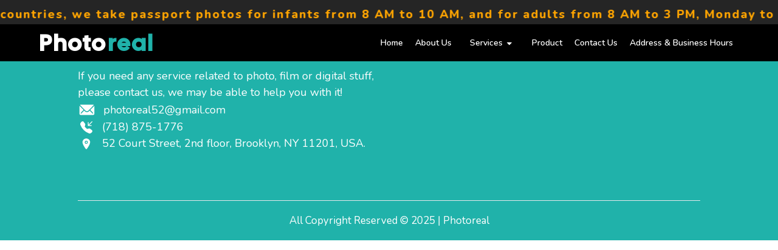

--- FILE ---
content_type: text/html
request_url: https://www.photoreal52.com/product-tag/50d/
body_size: 208
content:
<!doctype html>
<html lang="en">
  <head>
    <meta charset="UTF-8" />
    <link rel="icon" href="/assets/favicon-D5hjrvyN.png" />
    <link rel="preconnect" href="https://fonts.googleapis.com">
    <link rel="preconnect" href="https://fonts.gstatic.com" crossorigin>
    <link href="https://fonts.googleapis.com/css2?family=Nunito:ital,wght@0,200..1000;1,200..1000&display=swap" rel="stylesheet">
    <link href="https://fonts.googleapis.com/css2?family=Cal+Sans&family=Nunito:ital,wght@0,200..1000;1,200..1000&display=swap" rel="stylesheet">
    <meta name="viewport" content="width=device-width, initial-scale=1.0" />
    <title>PhotoReal</title>
    <script type="module" crossorigin src="/assets/index-gzSv11RQ.js"></script>
    <link rel="stylesheet" crossorigin href="/assets/index-AvrtwjRd.css">
  </head>
  <body class="w-[100%]">
    <div id="root"></div>
  </body>
</html>


--- FILE ---
content_type: text/css
request_url: https://www.photoreal52.com/assets/index-AvrtwjRd.css
body_size: 3596
content:
*,:before,:after{--tw-border-spacing-x: 0;--tw-border-spacing-y: 0;--tw-translate-x: 0;--tw-translate-y: 0;--tw-rotate: 0;--tw-skew-x: 0;--tw-skew-y: 0;--tw-scale-x: 1;--tw-scale-y: 1;--tw-pan-x: ;--tw-pan-y: ;--tw-pinch-zoom: ;--tw-scroll-snap-strictness: proximity;--tw-gradient-from-position: ;--tw-gradient-via-position: ;--tw-gradient-to-position: ;--tw-ordinal: ;--tw-slashed-zero: ;--tw-numeric-figure: ;--tw-numeric-spacing: ;--tw-numeric-fraction: ;--tw-ring-inset: ;--tw-ring-offset-width: 0px;--tw-ring-offset-color: #fff;--tw-ring-color: rgb(59 130 246 / .5);--tw-ring-offset-shadow: 0 0 #0000;--tw-ring-shadow: 0 0 #0000;--tw-shadow: 0 0 #0000;--tw-shadow-colored: 0 0 #0000;--tw-blur: ;--tw-brightness: ;--tw-contrast: ;--tw-grayscale: ;--tw-hue-rotate: ;--tw-invert: ;--tw-saturate: ;--tw-sepia: ;--tw-drop-shadow: ;--tw-backdrop-blur: ;--tw-backdrop-brightness: ;--tw-backdrop-contrast: ;--tw-backdrop-grayscale: ;--tw-backdrop-hue-rotate: ;--tw-backdrop-invert: ;--tw-backdrop-opacity: ;--tw-backdrop-saturate: ;--tw-backdrop-sepia: ;--tw-contain-size: ;--tw-contain-layout: ;--tw-contain-paint: ;--tw-contain-style: }::backdrop{--tw-border-spacing-x: 0;--tw-border-spacing-y: 0;--tw-translate-x: 0;--tw-translate-y: 0;--tw-rotate: 0;--tw-skew-x: 0;--tw-skew-y: 0;--tw-scale-x: 1;--tw-scale-y: 1;--tw-pan-x: ;--tw-pan-y: ;--tw-pinch-zoom: ;--tw-scroll-snap-strictness: proximity;--tw-gradient-from-position: ;--tw-gradient-via-position: ;--tw-gradient-to-position: ;--tw-ordinal: ;--tw-slashed-zero: ;--tw-numeric-figure: ;--tw-numeric-spacing: ;--tw-numeric-fraction: ;--tw-ring-inset: ;--tw-ring-offset-width: 0px;--tw-ring-offset-color: #fff;--tw-ring-color: rgb(59 130 246 / .5);--tw-ring-offset-shadow: 0 0 #0000;--tw-ring-shadow: 0 0 #0000;--tw-shadow: 0 0 #0000;--tw-shadow-colored: 0 0 #0000;--tw-blur: ;--tw-brightness: ;--tw-contrast: ;--tw-grayscale: ;--tw-hue-rotate: ;--tw-invert: ;--tw-saturate: ;--tw-sepia: ;--tw-drop-shadow: ;--tw-backdrop-blur: ;--tw-backdrop-brightness: ;--tw-backdrop-contrast: ;--tw-backdrop-grayscale: ;--tw-backdrop-hue-rotate: ;--tw-backdrop-invert: ;--tw-backdrop-opacity: ;--tw-backdrop-saturate: ;--tw-backdrop-sepia: ;--tw-contain-size: ;--tw-contain-layout: ;--tw-contain-paint: ;--tw-contain-style: }*,:before,:after{box-sizing:border-box;border-width:0;border-style:solid;border-color:#e5e7eb}:before,:after{--tw-content: ""}html,:host{line-height:1.5;-webkit-text-size-adjust:100%;-moz-tab-size:4;-o-tab-size:4;tab-size:4;font-family:ui-sans-serif,system-ui,sans-serif,"Apple Color Emoji","Segoe UI Emoji",Segoe UI Symbol,"Noto Color Emoji";font-feature-settings:normal;font-variation-settings:normal;-webkit-tap-highlight-color:transparent}body{margin:0;line-height:inherit}hr{height:0;color:inherit;border-top-width:1px}abbr:where([title]){-webkit-text-decoration:underline dotted;text-decoration:underline dotted}h1,h2,h3,h4,h5,h6{font-size:inherit;font-weight:inherit}a{color:inherit;text-decoration:inherit}b,strong{font-weight:bolder}code,kbd,samp,pre{font-family:ui-monospace,SFMono-Regular,Menlo,Monaco,Consolas,Liberation Mono,Courier New,monospace;font-feature-settings:normal;font-variation-settings:normal;font-size:1em}small{font-size:80%}sub,sup{font-size:75%;line-height:0;position:relative;vertical-align:baseline}sub{bottom:-.25em}sup{top:-.5em}table{text-indent:0;border-color:inherit;border-collapse:collapse}button,input,optgroup,select,textarea{font-family:inherit;font-feature-settings:inherit;font-variation-settings:inherit;font-size:100%;font-weight:inherit;line-height:inherit;letter-spacing:inherit;color:inherit;margin:0;padding:0}button,select{text-transform:none}button,input:where([type=button]),input:where([type=reset]),input:where([type=submit]){-webkit-appearance:button;background-color:transparent;background-image:none}:-moz-focusring{outline:auto}:-moz-ui-invalid{box-shadow:none}progress{vertical-align:baseline}::-webkit-inner-spin-button,::-webkit-outer-spin-button{height:auto}[type=search]{-webkit-appearance:textfield;outline-offset:-2px}::-webkit-search-decoration{-webkit-appearance:none}::-webkit-file-upload-button{-webkit-appearance:button;font:inherit}summary{display:list-item}blockquote,dl,dd,h1,h2,h3,h4,h5,h6,hr,figure,p,pre{margin:0}fieldset{margin:0;padding:0}legend{padding:0}ol,ul,menu{list-style:none;margin:0;padding:0}dialog{padding:0}textarea{resize:vertical}input::-moz-placeholder,textarea::-moz-placeholder{opacity:1;color:#9ca3af}input::placeholder,textarea::placeholder{opacity:1;color:#9ca3af}button,[role=button]{cursor:pointer}:disabled{cursor:default}img,svg,video,canvas,audio,iframe,embed,object{display:block;vertical-align:middle}img,video{max-width:100%;height:auto}[hidden]:where(:not([hidden=until-found])){display:none}html{scroll-behavior:smooth}.p{font-family:Nunito,sans-serif;font-size:17px;--tw-text-opacity: 1;color:rgb(62 67 73 / var(--tw-text-opacity, 1))}@media (min-width: 768px){.p{font-size:20px}}.h{font-family:Cal Sans,sans-serif;letter-spacing:.05em}.h1{font-family:Cal Sans,sans-serif;font-style:normal;position:relative;top:12px;margin-bottom:20px;font-size:25px;font-weight:400;line-height:39px;letter-spacing:.05em;--tw-text-opacity: 1;color:rgb(32 178 170 / var(--tw-text-opacity, 1))}@media (min-width: 768px){.h1{font-size:40px}}.fixed{position:fixed}.absolute{position:absolute}.relative{position:relative}.left-0{left:0}.left-1{left:.25rem}.left-2{left:.5rem}.left-\[-5px\]{left:-5px}.left-\[2px\]{left:2px}.right-0{right:0}.right-2{right:.5rem}.top-0{top:0}.top-1{top:.25rem}.top-2{top:.5rem}.top-\[40px\]{top:40px}.top-\[60px\]{top:60px}.z-20{z-index:20}.z-50{z-index:50}.z-\[999\]{z-index:999}.float-right{float:right}.mx-auto{margin-left:auto;margin-right:auto}.my-7{margin-top:1.75rem;margin-bottom:1.75rem}.my-\[10px\]{margin-top:10px;margin-bottom:10px}.my-\[20px\]{margin-top:20px;margin-bottom:20px}.my-\[50px\]{margin-top:50px;margin-bottom:50px}.my-\[60px\]{margin-top:60px;margin-bottom:60px}.my-\[90px\]{margin-top:90px;margin-bottom:90px}.mb-4{margin-bottom:1rem}.mb-\[15px\]{margin-bottom:15px}.mb-\[20px\]{margin-bottom:20px}.ml-5{margin-left:1.25rem}.ml-7{margin-left:1.75rem}.ml-\[20px\]{margin-left:20px}.ml-auto{margin-left:auto}.mr-3{margin-right:.75rem}.mr-4{margin-right:1rem}.mt-5{margin-top:1.25rem}.mt-6{margin-top:1.5rem}.mt-8{margin-top:2rem}.mt-\[120px\]{margin-top:120px}.mt-\[130px\]{margin-top:130px}.mt-\[20px\]{margin-top:20px}.mt-\[30px\]{margin-top:30px}.mt-\[50px\]{margin-top:50px}.block{display:block}.inline{display:inline}.flex{display:flex}.table{display:table}.grid{display:grid}.hidden{display:none}.h-\[100vh\]{height:100vh}.h-\[200px\]{height:200px}.h-\[250px\]{height:250px}.h-\[400px\]{height:400px}.h-\[70px\]{height:70px}.h-auto{height:auto}.min-h-\[120px\]{min-height:120px}.min-h-\[739px\]{min-height:739px}.min-h-\[80vh\]{min-height:80vh}.w-\[100\%\]{width:100%}.w-\[100vw\]{width:100vw}.w-\[200px\]{width:200px}.w-\[250px\]{width:250px}.w-\[70\%\]{width:70%}.w-\[80\%\]{width:80%}.w-\[93\%\]{width:93%}.w-\[95\%\]{width:95%}.w-\[97\%\]{width:97%}.w-full{width:100%}.min-w-\[400px\]{min-width:400px}.min-w-\[600px\]{min-width:600px}.min-w-\[700px\]{min-width:700px}.translate-x-0{--tw-translate-x: 0px;transform:translate(var(--tw-translate-x),var(--tw-translate-y)) rotate(var(--tw-rotate)) skew(var(--tw-skew-x)) skewY(var(--tw-skew-y)) scaleX(var(--tw-scale-x)) scaleY(var(--tw-scale-y))}.translate-x-full{--tw-translate-x: 100%;transform:translate(var(--tw-translate-x),var(--tw-translate-y)) rotate(var(--tw-rotate)) skew(var(--tw-skew-x)) skewY(var(--tw-skew-y)) scaleX(var(--tw-scale-x)) scaleY(var(--tw-scale-y))}.cursor-pointer{cursor:pointer}.list-inside{list-style-position:inside}.list-outside{list-style-position:outside}.list-disc{list-style-type:disc}.grid-cols-2{grid-template-columns:repeat(2,minmax(0,1fr))}.flex-col{flex-direction:column}.flex-wrap{flex-wrap:wrap}.items-start{align-items:flex-start}.items-center{align-items:center}.justify-end{justify-content:flex-end}.justify-center{justify-content:center}.justify-between{justify-content:space-between}.gap-2{gap:.5rem}.gap-3{gap:.75rem}.gap-4{gap:1rem}.gap-\[10px\]{gap:10px}.self-start{align-self:flex-start}.overflow-hidden{overflow:hidden}.overflow-x-auto{overflow-x:auto}.rounded-\[15px\]{border-radius:15px}.rounded-\[20px\]{border-radius:20px}.rounded-\[5px\]{border-radius:5px}.rounded-full{border-radius:9999px}.rounded-lg{border-radius:.5rem}.rounded-bl-\[7px\]{border-bottom-left-radius:7px}.rounded-br-\[7px\]{border-bottom-right-radius:7px}.border{border-width:1px}.border-r{border-right-width:1px}.border-t{border-top-width:1px}.border-\[\#20B2AA\]{--tw-border-opacity: 1;border-color:rgb(32 178 170 / var(--tw-border-opacity, 1))}.border-gray-300{--tw-border-opacity: 1;border-color:rgb(209 213 219 / var(--tw-border-opacity, 1))}.border-white{--tw-border-opacity: 1;border-color:rgb(255 255 255 / var(--tw-border-opacity, 1))}.bg-\[\#20B2AA\]{--tw-bg-opacity: 1;background-color:rgb(32 178 170 / var(--tw-bg-opacity, 1))}.bg-\[\#222\]{--tw-bg-opacity: 1;background-color:rgb(34 34 34 / var(--tw-bg-opacity, 1))}.bg-\[\#25292c\]{--tw-bg-opacity: 1;background-color:rgb(37 41 44 / var(--tw-bg-opacity, 1))}.bg-\[white\]{--tw-bg-opacity: 1;background-color:rgb(255 255 255 / var(--tw-bg-opacity, 1))}.bg-black{--tw-bg-opacity: 1;background-color:rgb(0 0 0 / var(--tw-bg-opacity, 1))}.bg-black\/60{background-color:#0009}.bg-white{--tw-bg-opacity: 1;background-color:rgb(255 255 255 / var(--tw-bg-opacity, 1))}.p-1{padding:.25rem}.p-2{padding:.5rem}.p-3{padding:.75rem}.p-4{padding:1rem}.p-7{padding:1.75rem}.p-\[10px\]{padding:10px}.p-\[20px\]{padding:20px}.px-\[15px\]{padding-left:15px;padding-right:15px}.px-\[20px\]{padding-left:20px;padding-right:20px}.px-\[5px\]{padding-left:5px;padding-right:5px}.py-\[10px\]{padding-top:10px;padding-bottom:10px}.py-\[14px\]{padding-top:14px;padding-bottom:14px}.py-\[20px\]{padding-top:20px;padding-bottom:20px}.py-\[40px\]{padding-top:40px;padding-bottom:40px}.py-\[70px\]{padding-top:70px;padding-bottom:70px}.pb-\[20px\]{padding-bottom:20px}.pt-4{padding-top:1rem}.pt-\[40px\]{padding-top:40px}.text-left{text-align:left}.text-center{text-align:center}.align-top{vertical-align:top}.text-\[11px\]{font-size:11px}.text-\[13px\]{font-size:13px}.text-\[14px\]{font-size:14px}.text-\[15px\]{font-size:15px}.text-\[17px\]{font-size:17px}.text-\[18px\]{font-size:18px}.text-\[20px\]{font-size:20px}.text-\[28px\]{font-size:28px}.text-\[30px\]{font-size:30px}.text-\[40px\]{font-size:40px}.text-\[60px\]{font-size:60px}.text-sm{font-size:.875rem;line-height:1.25rem}.font-\[700\]{font-weight:700}.font-black{font-weight:900}.font-bold{font-weight:700}.font-medium{font-weight:500}.font-semibold{font-weight:600}.uppercase{text-transform:uppercase}.tracking-wider{letter-spacing:.05em}.\!text-\[\#3E4349\]{--tw-text-opacity: 1 !important;color:rgb(62 67 73 / var(--tw-text-opacity, 1))!important}.\!text-white{--tw-text-opacity: 1 !important;color:rgb(255 255 255 / var(--tw-text-opacity, 1))!important}.text-\[\#20B2AA\]{--tw-text-opacity: 1;color:rgb(32 178 170 / var(--tw-text-opacity, 1))}.text-\[\#3E4349\]{--tw-text-opacity: 1;color:rgb(62 67 73 / var(--tw-text-opacity, 1))}.text-\[\#FFA500\]{--tw-text-opacity: 1;color:rgb(255 165 0 / var(--tw-text-opacity, 1))}.text-white{--tw-text-opacity: 1;color:rgb(255 255 255 / var(--tw-text-opacity, 1))}.underline{text-decoration-line:underline}.opacity-0{opacity:0}.opacity-100{opacity:1}.opacity-50{opacity:.5}.opacity-\[100\%\]{opacity:100%}.shadow-2xl{--tw-shadow: 0 25px 50px -12px rgb(0 0 0 / .25);--tw-shadow-colored: 0 25px 50px -12px var(--tw-shadow-color);box-shadow:var(--tw-ring-offset-shadow, 0 0 #0000),var(--tw-ring-shadow, 0 0 #0000),var(--tw-shadow)}.shadow-xl{--tw-shadow: 0 20px 25px -5px rgb(0 0 0 / .1), 0 8px 10px -6px rgb(0 0 0 / .1);--tw-shadow-colored: 0 20px 25px -5px var(--tw-shadow-color), 0 8px 10px -6px var(--tw-shadow-color);box-shadow:var(--tw-ring-offset-shadow, 0 0 #0000),var(--tw-ring-shadow, 0 0 #0000),var(--tw-shadow)}.filter{filter:var(--tw-blur) var(--tw-brightness) var(--tw-contrast) var(--tw-grayscale) var(--tw-hue-rotate) var(--tw-invert) var(--tw-saturate) var(--tw-sepia) var(--tw-drop-shadow)}.transition-all{transition-property:all;transition-timing-function:cubic-bezier(.4,0,.2,1);transition-duration:.15s}.duration-300{transition-duration:.3s}.duration-500{transition-duration:.5s}.duration-700{transition-duration:.7s}p,.pf{font-family:Nunito,sans-serif}.home2{background:linear-gradient(#0009,#0009),url(/assets/homeimg2-DBokQpid.jpg);background-position:center;background-attachment:fixed;background-size:cover}.hero:before{content:" ";position:absolute;top:0;left:0;width:100%;height:100vh;min-height:799px;background-image:linear-gradient(to top,#000e,#0000008a,#00000038),url(/assets/heroimg-BHpjYoSF.jpg);background-size:cover;background-repeat:no-repeat;background-position:center;background-attachment:fixed;z-index:-1}td{border:1px solid rgb(221,221,221)}@media (max-width: 768px){.hero,.home2:before{background-attachment:scroll;background-position:center}}.bs{width:100vw;height:100vh;background:#0000009c;position:absolute;top:0;left:0}.slider-container{width:100vw;overflow:hidden;background-color:#252525;padding:10px 0;border-bottom:1px solid #f7f5f5}.slider-text{display:inline-block;white-space:nowrap;font-size:1.2rem;color:#fff;font-family:Nunito,sans-serif;letter-spacing:2px;font-weight:800}body{overflow-x:hidden}@media screen and (max-width:875px){.li{padding-left:3px;padding-right:4px}}table{overflow-x:auto}.hover\:rotate-90:hover{--tw-rotate: 90deg;transform:translate(var(--tw-translate-x),var(--tw-translate-y)) rotate(var(--tw-rotate)) skew(var(--tw-skew-x)) skewY(var(--tw-skew-y)) scaleX(var(--tw-scale-x)) scaleY(var(--tw-scale-y))}.hover\:scale-\[1\.02\]:hover{--tw-scale-x: 1.02;--tw-scale-y: 1.02;transform:translate(var(--tw-translate-x),var(--tw-translate-y)) rotate(var(--tw-rotate)) skew(var(--tw-skew-x)) skewY(var(--tw-skew-y)) scaleX(var(--tw-scale-x)) scaleY(var(--tw-scale-y))}.hover\:scale-\[1\.05\]:hover{--tw-scale-x: 1.05;--tw-scale-y: 1.05;transform:translate(var(--tw-translate-x),var(--tw-translate-y)) rotate(var(--tw-rotate)) skew(var(--tw-skew-x)) skewY(var(--tw-skew-y)) scaleX(var(--tw-scale-x)) scaleY(var(--tw-scale-y))}.hover\:cursor-pointer:hover{cursor:pointer}.hover\:bg-\[\#20B2AA\]:hover{--tw-bg-opacity: 1;background-color:rgb(32 178 170 / var(--tw-bg-opacity, 1))}.hover\:bg-\[transparent\]:hover{background-color:transparent}.hover\:text-white:hover{--tw-text-opacity: 1;color:rgb(255 255 255 / var(--tw-text-opacity, 1))}@media (min-width: 640px){.sm\:text-\[16px\]{font-size:16px}.sm\:text-\[18px\]{font-size:18px}}@media (min-width: 768px){.md\:my-\[30px\]{margin-top:30px;margin-bottom:30px}.md\:mt-\[0px\]{margin-top:0}.md\:block{display:block}.md\:flex{display:flex}.md\:hidden{display:none}.md\:h-\[720px\]{height:720px}.md\:h-auto{height:auto}.md\:w-\[30\%\]{width:30%}.md\:w-\[300px\]{width:300px}.md\:w-\[40\%\]{width:40%}.md\:w-\[400px\]{width:400px}.md\:w-\[48\%\]{width:48%}.md\:w-\[50\%\]{width:50%}.md\:w-\[80\%\]{width:80%}.md\:w-\[90\%\]{width:90%}.md\:grid-cols-3{grid-template-columns:repeat(3,minmax(0,1fr))}.md\:grid-cols-5{grid-template-columns:repeat(5,minmax(0,1fr))}.md\:flex-row{flex-direction:row}.md\:items-center{align-items:center}.md\:text-start{text-align:start}.md\:text-\[11px\]{font-size:11px}.md\:text-\[13px\]{font-size:13px}.md\:text-\[17px\]{font-size:17px}.md\:text-\[18px\]{font-size:18px}.md\:text-\[20px\]{font-size:20px}.md\:text-\[25px\]{font-size:25px}.md\:text-\[30px\]{font-size:30px}.md\:text-\[35px\]{font-size:35px}.md\:text-\[38px\]{font-size:38px}.md\:text-\[58px\]{font-size:58px}.md\:text-\[65px\]{font-size:65px}}@media (min-width: 1024px){.lg\:w-\[40\%\]{width:40%}.lg\:grid-cols-4{grid-template-columns:repeat(4,minmax(0,1fr))}.lg\:px-\[10px\]{padding-left:10px;padding-right:10px}}@media (min-width: 1280px){.xl\:w-\[30\%\]{width:30%}.xl\:w-\[500px\]{width:500px}}@media (min-width: 1536px){.\32xl\:w-\[70\%\]{width:70%}.\32xl\:w-\[75\%\]{width:75%}}


--- FILE ---
content_type: text/javascript
request_url: https://www.photoreal52.com/assets/index-gzSv11RQ.js
body_size: 85633
content:
(function(){const f=document.createElement("link").relList;if(f&&f.supports&&f.supports("modulepreload"))return;for(const h of document.querySelectorAll('link[rel="modulepreload"]'))r(h);new MutationObserver(h=>{for(const x of h)if(x.type==="childList")for(const A of x.addedNodes)A.tagName==="LINK"&&A.rel==="modulepreload"&&r(A)}).observe(document,{childList:!0,subtree:!0});function d(h){const x={};return h.integrity&&(x.integrity=h.integrity),h.referrerPolicy&&(x.referrerPolicy=h.referrerPolicy),h.crossOrigin==="use-credentials"?x.credentials="include":h.crossOrigin==="anonymous"?x.credentials="omit":x.credentials="same-origin",x}function r(h){if(h.ep)return;h.ep=!0;const x=d(h);fetch(h.href,x)}})();function eh(s){return s&&s.__esModule&&Object.prototype.hasOwnProperty.call(s,"default")?s.default:s}var Ec={exports:{}},Mn={};/**
 * @license React
 * react-jsx-runtime.production.js
 *
 * Copyright (c) Meta Platforms, Inc. and affiliates.
 *
 * This source code is licensed under the MIT license found in the
 * LICENSE file in the root directory of this source tree.
 */var Cd;function Vp(){if(Cd)return Mn;Cd=1;var s=Symbol.for("react.transitional.element"),f=Symbol.for("react.fragment");function d(r,h,x){var A=null;if(x!==void 0&&(A=""+x),h.key!==void 0&&(A=""+h.key),"key"in h){x={};for(var T in h)T!=="key"&&(x[T]=h[T])}else x=h;return h=x.ref,{$$typeof:s,type:r,key:A,ref:h!==void 0?h:null,props:x}}return Mn.Fragment=f,Mn.jsx=d,Mn.jsxs=d,Mn}var _d;function Xp(){return _d||(_d=1,Ec.exports=Vp()),Ec.exports}var i=Xp(),Ac={exports:{}},On={},Dc={exports:{}},Tc={};/**
 * @license React
 * scheduler.production.js
 *
 * Copyright (c) Meta Platforms, Inc. and affiliates.
 *
 * This source code is licensed under the MIT license found in the
 * LICENSE file in the root directory of this source tree.
 */var Ud;function Qp(){return Ud||(Ud=1,function(s){function f(z,q){var J=z.length;z.push(q);e:for(;0<J;){var re=J-1>>>1,g=z[re];if(0<h(g,q))z[re]=q,z[J]=g,J=re;else break e}}function d(z){return z.length===0?null:z[0]}function r(z){if(z.length===0)return null;var q=z[0],J=z.pop();if(J!==q){z[0]=J;e:for(var re=0,g=z.length,_=g>>>1;re<_;){var X=2*(re+1)-1,G=z[X],$=X+1,se=z[$];if(0>h(G,J))$<g&&0>h(se,G)?(z[re]=se,z[$]=J,re=$):(z[re]=G,z[X]=J,re=X);else if($<g&&0>h(se,J))z[re]=se,z[$]=J,re=$;else break e}}return q}function h(z,q){var J=z.sortIndex-q.sortIndex;return J!==0?J:z.id-q.id}if(s.unstable_now=void 0,typeof performance=="object"&&typeof performance.now=="function"){var x=performance;s.unstable_now=function(){return x.now()}}else{var A=Date,T=A.now();s.unstable_now=function(){return A.now()-T}}var v=[],p=[],D=1,B=null,O=3,Y=!1,U=!1,Z=!1,L=!1,H=typeof setTimeout=="function"?setTimeout:null,W=typeof clearTimeout=="function"?clearTimeout:null,V=typeof setImmediate<"u"?setImmediate:null;function ue(z){for(var q=d(p);q!==null;){if(q.callback===null)r(p);else if(q.startTime<=z)r(p),q.sortIndex=q.expirationTime,f(v,q);else break;q=d(p)}}function P(z){if(Z=!1,ue(z),!U)if(d(v)!==null)U=!0,je||(je=!0,ze());else{var q=d(p);q!==null&&He(P,q.startTime-z)}}var je=!1,Ne=-1,Se=5,ve=-1;function Re(){return L?!0:!(s.unstable_now()-ve<Se)}function Fe(){if(L=!1,je){var z=s.unstable_now();ve=z;var q=!0;try{e:{U=!1,Z&&(Z=!1,W(Ne),Ne=-1),Y=!0;var J=O;try{t:{for(ue(z),B=d(v);B!==null&&!(B.expirationTime>z&&Re());){var re=B.callback;if(typeof re=="function"){B.callback=null,O=B.priorityLevel;var g=re(B.expirationTime<=z);if(z=s.unstable_now(),typeof g=="function"){B.callback=g,ue(z),q=!0;break t}B===d(v)&&r(v),ue(z)}else r(v);B=d(v)}if(B!==null)q=!0;else{var _=d(p);_!==null&&He(P,_.startTime-z),q=!1}}break e}finally{B=null,O=J,Y=!1}q=void 0}}finally{q?ze():je=!1}}}var ze;if(typeof V=="function")ze=function(){V(Fe)};else if(typeof MessageChannel<"u"){var Dt=new MessageChannel,St=Dt.port2;Dt.port1.onmessage=Fe,ze=function(){St.postMessage(null)}}else ze=function(){H(Fe,0)};function He(z,q){Ne=H(function(){z(s.unstable_now())},q)}s.unstable_IdlePriority=5,s.unstable_ImmediatePriority=1,s.unstable_LowPriority=4,s.unstable_NormalPriority=3,s.unstable_Profiling=null,s.unstable_UserBlockingPriority=2,s.unstable_cancelCallback=function(z){z.callback=null},s.unstable_forceFrameRate=function(z){0>z||125<z?console.error("forceFrameRate takes a positive int between 0 and 125, forcing frame rates higher than 125 fps is not supported"):Se=0<z?Math.floor(1e3/z):5},s.unstable_getCurrentPriorityLevel=function(){return O},s.unstable_next=function(z){switch(O){case 1:case 2:case 3:var q=3;break;default:q=O}var J=O;O=q;try{return z()}finally{O=J}},s.unstable_requestPaint=function(){L=!0},s.unstable_runWithPriority=function(z,q){switch(z){case 1:case 2:case 3:case 4:case 5:break;default:z=3}var J=O;O=z;try{return q()}finally{O=J}},s.unstable_scheduleCallback=function(z,q,J){var re=s.unstable_now();switch(typeof J=="object"&&J!==null?(J=J.delay,J=typeof J=="number"&&0<J?re+J:re):J=re,z){case 1:var g=-1;break;case 2:g=250;break;case 5:g=1073741823;break;case 4:g=1e4;break;default:g=5e3}return g=J+g,z={id:D++,callback:q,priorityLevel:z,startTime:J,expirationTime:g,sortIndex:-1},J>re?(z.sortIndex=J,f(p,z),d(v)===null&&z===d(p)&&(Z?(W(Ne),Ne=-1):Z=!0,He(P,J-re))):(z.sortIndex=g,f(v,z),U||Y||(U=!0,je||(je=!0,ze()))),z},s.unstable_shouldYield=Re,s.unstable_wrapCallback=function(z){var q=O;return function(){var J=O;O=q;try{return z.apply(this,arguments)}finally{O=J}}}}(Tc)),Tc}var Bd;function Zp(){return Bd||(Bd=1,Dc.exports=Qp()),Dc.exports}var wc={exports:{}},te={};/**
 * @license React
 * react.production.js
 *
 * Copyright (c) Meta Platforms, Inc. and affiliates.
 *
 * This source code is licensed under the MIT license found in the
 * LICENSE file in the root directory of this source tree.
 */var Hd;function Kp(){if(Hd)return te;Hd=1;var s=Symbol.for("react.transitional.element"),f=Symbol.for("react.portal"),d=Symbol.for("react.fragment"),r=Symbol.for("react.strict_mode"),h=Symbol.for("react.profiler"),x=Symbol.for("react.consumer"),A=Symbol.for("react.context"),T=Symbol.for("react.forward_ref"),v=Symbol.for("react.suspense"),p=Symbol.for("react.memo"),D=Symbol.for("react.lazy"),B=Symbol.iterator;function O(g){return g===null||typeof g!="object"?null:(g=B&&g[B]||g["@@iterator"],typeof g=="function"?g:null)}var Y={isMounted:function(){return!1},enqueueForceUpdate:function(){},enqueueReplaceState:function(){},enqueueSetState:function(){}},U=Object.assign,Z={};function L(g,_,X){this.props=g,this.context=_,this.refs=Z,this.updater=X||Y}L.prototype.isReactComponent={},L.prototype.setState=function(g,_){if(typeof g!="object"&&typeof g!="function"&&g!=null)throw Error("takes an object of state variables to update or a function which returns an object of state variables.");this.updater.enqueueSetState(this,g,_,"setState")},L.prototype.forceUpdate=function(g){this.updater.enqueueForceUpdate(this,g,"forceUpdate")};function H(){}H.prototype=L.prototype;function W(g,_,X){this.props=g,this.context=_,this.refs=Z,this.updater=X||Y}var V=W.prototype=new H;V.constructor=W,U(V,L.prototype),V.isPureReactComponent=!0;var ue=Array.isArray,P={H:null,A:null,T:null,S:null,V:null},je=Object.prototype.hasOwnProperty;function Ne(g,_,X,G,$,se){return X=se.ref,{$$typeof:s,type:g,key:_,ref:X!==void 0?X:null,props:se}}function Se(g,_){return Ne(g.type,_,void 0,void 0,void 0,g.props)}function ve(g){return typeof g=="object"&&g!==null&&g.$$typeof===s}function Re(g){var _={"=":"=0",":":"=2"};return"$"+g.replace(/[=:]/g,function(X){return _[X]})}var Fe=/\/+/g;function ze(g,_){return typeof g=="object"&&g!==null&&g.key!=null?Re(""+g.key):_.toString(36)}function Dt(){}function St(g){switch(g.status){case"fulfilled":return g.value;case"rejected":throw g.reason;default:switch(typeof g.status=="string"?g.then(Dt,Dt):(g.status="pending",g.then(function(_){g.status==="pending"&&(g.status="fulfilled",g.value=_)},function(_){g.status==="pending"&&(g.status="rejected",g.reason=_)})),g.status){case"fulfilled":return g.value;case"rejected":throw g.reason}}throw g}function He(g,_,X,G,$){var se=typeof g;(se==="undefined"||se==="boolean")&&(g=null);var K=!1;if(g===null)K=!0;else switch(se){case"bigint":case"string":case"number":K=!0;break;case"object":switch(g.$$typeof){case s:case f:K=!0;break;case D:return K=g._init,He(K(g._payload),_,X,G,$)}}if(K)return $=$(g),K=G===""?"."+ze(g,0):G,ue($)?(X="",K!=null&&(X=K.replace(Fe,"$&/")+"/"),He($,_,X,"",function(Ke){return Ke})):$!=null&&(ve($)&&($=Se($,X+($.key==null||g&&g.key===$.key?"":(""+$.key).replace(Fe,"$&/")+"/")+K)),_.push($)),1;K=0;var Ve=G===""?".":G+":";if(ue(g))for(var oe=0;oe<g.length;oe++)G=g[oe],se=Ve+ze(G,oe),K+=He(G,_,X,se,$);else if(oe=O(g),typeof oe=="function")for(g=oe.call(g),oe=0;!(G=g.next()).done;)G=G.value,se=Ve+ze(G,oe++),K+=He(G,_,X,se,$);else if(se==="object"){if(typeof g.then=="function")return He(St(g),_,X,G,$);throw _=String(g),Error("Objects are not valid as a React child (found: "+(_==="[object Object]"?"object with keys {"+Object.keys(g).join(", ")+"}":_)+"). If you meant to render a collection of children, use an array instead.")}return K}function z(g,_,X){if(g==null)return g;var G=[],$=0;return He(g,G,"","",function(se){return _.call(X,se,$++)}),G}function q(g){if(g._status===-1){var _=g._result;_=_(),_.then(function(X){(g._status===0||g._status===-1)&&(g._status=1,g._result=X)},function(X){(g._status===0||g._status===-1)&&(g._status=2,g._result=X)}),g._status===-1&&(g._status=0,g._result=_)}if(g._status===1)return g._result.default;throw g._result}var J=typeof reportError=="function"?reportError:function(g){if(typeof window=="object"&&typeof window.ErrorEvent=="function"){var _=new window.ErrorEvent("error",{bubbles:!0,cancelable:!0,message:typeof g=="object"&&g!==null&&typeof g.message=="string"?String(g.message):String(g),error:g});if(!window.dispatchEvent(_))return}else if(typeof process=="object"&&typeof process.emit=="function"){process.emit("uncaughtException",g);return}console.error(g)};function re(){}return te.Children={map:z,forEach:function(g,_,X){z(g,function(){_.apply(this,arguments)},X)},count:function(g){var _=0;return z(g,function(){_++}),_},toArray:function(g){return z(g,function(_){return _})||[]},only:function(g){if(!ve(g))throw Error("React.Children.only expected to receive a single React element child.");return g}},te.Component=L,te.Fragment=d,te.Profiler=h,te.PureComponent=W,te.StrictMode=r,te.Suspense=v,te.__CLIENT_INTERNALS_DO_NOT_USE_OR_WARN_USERS_THEY_CANNOT_UPGRADE=P,te.__COMPILER_RUNTIME={__proto__:null,c:function(g){return P.H.useMemoCache(g)}},te.cache=function(g){return function(){return g.apply(null,arguments)}},te.cloneElement=function(g,_,X){if(g==null)throw Error("The argument must be a React element, but you passed "+g+".");var G=U({},g.props),$=g.key,se=void 0;if(_!=null)for(K in _.ref!==void 0&&(se=void 0),_.key!==void 0&&($=""+_.key),_)!je.call(_,K)||K==="key"||K==="__self"||K==="__source"||K==="ref"&&_.ref===void 0||(G[K]=_[K]);var K=arguments.length-2;if(K===1)G.children=X;else if(1<K){for(var Ve=Array(K),oe=0;oe<K;oe++)Ve[oe]=arguments[oe+2];G.children=Ve}return Ne(g.type,$,void 0,void 0,se,G)},te.createContext=function(g){return g={$$typeof:A,_currentValue:g,_currentValue2:g,_threadCount:0,Provider:null,Consumer:null},g.Provider=g,g.Consumer={$$typeof:x,_context:g},g},te.createElement=function(g,_,X){var G,$={},se=null;if(_!=null)for(G in _.key!==void 0&&(se=""+_.key),_)je.call(_,G)&&G!=="key"&&G!=="__self"&&G!=="__source"&&($[G]=_[G]);var K=arguments.length-2;if(K===1)$.children=X;else if(1<K){for(var Ve=Array(K),oe=0;oe<K;oe++)Ve[oe]=arguments[oe+2];$.children=Ve}if(g&&g.defaultProps)for(G in K=g.defaultProps,K)$[G]===void 0&&($[G]=K[G]);return Ne(g,se,void 0,void 0,null,$)},te.createRef=function(){return{current:null}},te.forwardRef=function(g){return{$$typeof:T,render:g}},te.isValidElement=ve,te.lazy=function(g){return{$$typeof:D,_payload:{_status:-1,_result:g},_init:q}},te.memo=function(g,_){return{$$typeof:p,type:g,compare:_===void 0?null:_}},te.startTransition=function(g){var _=P.T,X={};P.T=X;try{var G=g(),$=P.S;$!==null&&$(X,G),typeof G=="object"&&G!==null&&typeof G.then=="function"&&G.then(re,J)}catch(se){J(se)}finally{P.T=_}},te.unstable_useCacheRefresh=function(){return P.H.useCacheRefresh()},te.use=function(g){return P.H.use(g)},te.useActionState=function(g,_,X){return P.H.useActionState(g,_,X)},te.useCallback=function(g,_){return P.H.useCallback(g,_)},te.useContext=function(g){return P.H.useContext(g)},te.useDebugValue=function(){},te.useDeferredValue=function(g,_){return P.H.useDeferredValue(g,_)},te.useEffect=function(g,_,X){var G=P.H;if(typeof X=="function")throw Error("useEffect CRUD overload is not enabled in this build of React.");return G.useEffect(g,_)},te.useId=function(){return P.H.useId()},te.useImperativeHandle=function(g,_,X){return P.H.useImperativeHandle(g,_,X)},te.useInsertionEffect=function(g,_){return P.H.useInsertionEffect(g,_)},te.useLayoutEffect=function(g,_){return P.H.useLayoutEffect(g,_)},te.useMemo=function(g,_){return P.H.useMemo(g,_)},te.useOptimistic=function(g,_){return P.H.useOptimistic(g,_)},te.useReducer=function(g,_,X){return P.H.useReducer(g,_,X)},te.useRef=function(g){return P.H.useRef(g)},te.useState=function(g){return P.H.useState(g)},te.useSyncExternalStore=function(g,_,X){return P.H.useSyncExternalStore(g,_,X)},te.useTransition=function(){return P.H.useTransition()},te.version="19.1.0",te}var qd;function uu(){return qd||(qd=1,wc.exports=Kp()),wc.exports}var zc={exports:{}},$e={};/**
 * @license React
 * react-dom.production.js
 *
 * Copyright (c) Meta Platforms, Inc. and affiliates.
 *
 * This source code is licensed under the MIT license found in the
 * LICENSE file in the root directory of this source tree.
 */var Yd;function kp(){if(Yd)return $e;Yd=1;var s=uu();function f(v){var p="https://react.dev/errors/"+v;if(1<arguments.length){p+="?args[]="+encodeURIComponent(arguments[1]);for(var D=2;D<arguments.length;D++)p+="&args[]="+encodeURIComponent(arguments[D])}return"Minified React error #"+v+"; visit "+p+" for the full message or use the non-minified dev environment for full errors and additional helpful warnings."}function d(){}var r={d:{f:d,r:function(){throw Error(f(522))},D:d,C:d,L:d,m:d,X:d,S:d,M:d},p:0,findDOMNode:null},h=Symbol.for("react.portal");function x(v,p,D){var B=3<arguments.length&&arguments[3]!==void 0?arguments[3]:null;return{$$typeof:h,key:B==null?null:""+B,children:v,containerInfo:p,implementation:D}}var A=s.__CLIENT_INTERNALS_DO_NOT_USE_OR_WARN_USERS_THEY_CANNOT_UPGRADE;function T(v,p){if(v==="font")return"";if(typeof p=="string")return p==="use-credentials"?p:""}return $e.__DOM_INTERNALS_DO_NOT_USE_OR_WARN_USERS_THEY_CANNOT_UPGRADE=r,$e.createPortal=function(v,p){var D=2<arguments.length&&arguments[2]!==void 0?arguments[2]:null;if(!p||p.nodeType!==1&&p.nodeType!==9&&p.nodeType!==11)throw Error(f(299));return x(v,p,null,D)},$e.flushSync=function(v){var p=A.T,D=r.p;try{if(A.T=null,r.p=2,v)return v()}finally{A.T=p,r.p=D,r.d.f()}},$e.preconnect=function(v,p){typeof v=="string"&&(p?(p=p.crossOrigin,p=typeof p=="string"?p==="use-credentials"?p:"":void 0):p=null,r.d.C(v,p))},$e.prefetchDNS=function(v){typeof v=="string"&&r.d.D(v)},$e.preinit=function(v,p){if(typeof v=="string"&&p&&typeof p.as=="string"){var D=p.as,B=T(D,p.crossOrigin),O=typeof p.integrity=="string"?p.integrity:void 0,Y=typeof p.fetchPriority=="string"?p.fetchPriority:void 0;D==="style"?r.d.S(v,typeof p.precedence=="string"?p.precedence:void 0,{crossOrigin:B,integrity:O,fetchPriority:Y}):D==="script"&&r.d.X(v,{crossOrigin:B,integrity:O,fetchPriority:Y,nonce:typeof p.nonce=="string"?p.nonce:void 0})}},$e.preinitModule=function(v,p){if(typeof v=="string")if(typeof p=="object"&&p!==null){if(p.as==null||p.as==="script"){var D=T(p.as,p.crossOrigin);r.d.M(v,{crossOrigin:D,integrity:typeof p.integrity=="string"?p.integrity:void 0,nonce:typeof p.nonce=="string"?p.nonce:void 0})}}else p==null&&r.d.M(v)},$e.preload=function(v,p){if(typeof v=="string"&&typeof p=="object"&&p!==null&&typeof p.as=="string"){var D=p.as,B=T(D,p.crossOrigin);r.d.L(v,D,{crossOrigin:B,integrity:typeof p.integrity=="string"?p.integrity:void 0,nonce:typeof p.nonce=="string"?p.nonce:void 0,type:typeof p.type=="string"?p.type:void 0,fetchPriority:typeof p.fetchPriority=="string"?p.fetchPriority:void 0,referrerPolicy:typeof p.referrerPolicy=="string"?p.referrerPolicy:void 0,imageSrcSet:typeof p.imageSrcSet=="string"?p.imageSrcSet:void 0,imageSizes:typeof p.imageSizes=="string"?p.imageSizes:void 0,media:typeof p.media=="string"?p.media:void 0})}},$e.preloadModule=function(v,p){if(typeof v=="string")if(p){var D=T(p.as,p.crossOrigin);r.d.m(v,{as:typeof p.as=="string"&&p.as!=="script"?p.as:void 0,crossOrigin:D,integrity:typeof p.integrity=="string"?p.integrity:void 0})}else r.d.m(v)},$e.requestFormReset=function(v){r.d.r(v)},$e.unstable_batchedUpdates=function(v,p){return v(p)},$e.useFormState=function(v,p,D){return A.H.useFormState(v,p,D)},$e.useFormStatus=function(){return A.H.useHostTransitionStatus()},$e.version="19.1.0",$e}var Gd;function Jp(){if(Gd)return zc.exports;Gd=1;function s(){if(!(typeof __REACT_DEVTOOLS_GLOBAL_HOOK__>"u"||typeof __REACT_DEVTOOLS_GLOBAL_HOOK__.checkDCE!="function"))try{__REACT_DEVTOOLS_GLOBAL_HOOK__.checkDCE(s)}catch(f){console.error(f)}}return s(),zc.exports=kp(),zc.exports}/**
 * @license React
 * react-dom-client.production.js
 *
 * Copyright (c) Meta Platforms, Inc. and affiliates.
 *
 * This source code is licensed under the MIT license found in the
 * LICENSE file in the root directory of this source tree.
 */var Ld;function $p(){if(Ld)return On;Ld=1;var s=Zp(),f=uu(),d=Jp();function r(e){var t="https://react.dev/errors/"+e;if(1<arguments.length){t+="?args[]="+encodeURIComponent(arguments[1]);for(var l=2;l<arguments.length;l++)t+="&args[]="+encodeURIComponent(arguments[l])}return"Minified React error #"+e+"; visit "+t+" for the full message or use the non-minified dev environment for full errors and additional helpful warnings."}function h(e){return!(!e||e.nodeType!==1&&e.nodeType!==9&&e.nodeType!==11)}function x(e){var t=e,l=e;if(e.alternate)for(;t.return;)t=t.return;else{e=t;do t=e,(t.flags&4098)!==0&&(l=t.return),e=t.return;while(e)}return t.tag===3?l:null}function A(e){if(e.tag===13){var t=e.memoizedState;if(t===null&&(e=e.alternate,e!==null&&(t=e.memoizedState)),t!==null)return t.dehydrated}return null}function T(e){if(x(e)!==e)throw Error(r(188))}function v(e){var t=e.alternate;if(!t){if(t=x(e),t===null)throw Error(r(188));return t!==e?null:e}for(var l=e,a=t;;){var n=l.return;if(n===null)break;var u=n.alternate;if(u===null){if(a=n.return,a!==null){l=a;continue}break}if(n.child===u.child){for(u=n.child;u;){if(u===l)return T(n),e;if(u===a)return T(n),t;u=u.sibling}throw Error(r(188))}if(l.return!==a.return)l=n,a=u;else{for(var c=!1,o=n.child;o;){if(o===l){c=!0,l=n,a=u;break}if(o===a){c=!0,a=n,l=u;break}o=o.sibling}if(!c){for(o=u.child;o;){if(o===l){c=!0,l=u,a=n;break}if(o===a){c=!0,a=u,l=n;break}o=o.sibling}if(!c)throw Error(r(189))}}if(l.alternate!==a)throw Error(r(190))}if(l.tag!==3)throw Error(r(188));return l.stateNode.current===l?e:t}function p(e){var t=e.tag;if(t===5||t===26||t===27||t===6)return e;for(e=e.child;e!==null;){if(t=p(e),t!==null)return t;e=e.sibling}return null}var D=Object.assign,B=Symbol.for("react.element"),O=Symbol.for("react.transitional.element"),Y=Symbol.for("react.portal"),U=Symbol.for("react.fragment"),Z=Symbol.for("react.strict_mode"),L=Symbol.for("react.profiler"),H=Symbol.for("react.provider"),W=Symbol.for("react.consumer"),V=Symbol.for("react.context"),ue=Symbol.for("react.forward_ref"),P=Symbol.for("react.suspense"),je=Symbol.for("react.suspense_list"),Ne=Symbol.for("react.memo"),Se=Symbol.for("react.lazy"),ve=Symbol.for("react.activity"),Re=Symbol.for("react.memo_cache_sentinel"),Fe=Symbol.iterator;function ze(e){return e===null||typeof e!="object"?null:(e=Fe&&e[Fe]||e["@@iterator"],typeof e=="function"?e:null)}var Dt=Symbol.for("react.client.reference");function St(e){if(e==null)return null;if(typeof e=="function")return e.$$typeof===Dt?null:e.displayName||e.name||null;if(typeof e=="string")return e;switch(e){case U:return"Fragment";case L:return"Profiler";case Z:return"StrictMode";case P:return"Suspense";case je:return"SuspenseList";case ve:return"Activity"}if(typeof e=="object")switch(e.$$typeof){case Y:return"Portal";case V:return(e.displayName||"Context")+".Provider";case W:return(e._context.displayName||"Context")+".Consumer";case ue:var t=e.render;return e=e.displayName,e||(e=t.displayName||t.name||"",e=e!==""?"ForwardRef("+e+")":"ForwardRef"),e;case Ne:return t=e.displayName||null,t!==null?t:St(e.type)||"Memo";case Se:t=e._payload,e=e._init;try{return St(e(t))}catch{}}return null}var He=Array.isArray,z=f.__CLIENT_INTERNALS_DO_NOT_USE_OR_WARN_USERS_THEY_CANNOT_UPGRADE,q=d.__DOM_INTERNALS_DO_NOT_USE_OR_WARN_USERS_THEY_CANNOT_UPGRADE,J={pending:!1,data:null,method:null,action:null},re=[],g=-1;function _(e){return{current:e}}function X(e){0>g||(e.current=re[g],re[g]=null,g--)}function G(e,t){g++,re[g]=e.current,e.current=t}var $=_(null),se=_(null),K=_(null),Ve=_(null);function oe(e,t){switch(G(K,t),G(se,e),G($,null),t.nodeType){case 9:case 11:e=(e=t.documentElement)&&(e=e.namespaceURI)?sd(e):0;break;default:if(e=t.tagName,t=t.namespaceURI)t=sd(t),e=cd(t,e);else switch(e){case"svg":e=1;break;case"math":e=2;break;default:e=0}}X($),G($,e)}function Ke(){X($),X(se),X(K)}function ru(e){e.memoizedState!==null&&G(Ve,e);var t=$.current,l=cd(t,e.type);t!==l&&(G(se,e),G($,l))}function qn(e){se.current===e&&(X($),X(se)),Ve.current===e&&(X(Ve),An._currentValue=J)}var ou=Object.prototype.hasOwnProperty,fu=s.unstable_scheduleCallback,du=s.unstable_cancelCallback,bh=s.unstable_shouldYield,jh=s.unstable_requestPaint,Tt=s.unstable_now,Sh=s.unstable_getCurrentPriorityLevel,Yc=s.unstable_ImmediatePriority,Gc=s.unstable_UserBlockingPriority,Yn=s.unstable_NormalPriority,Nh=s.unstable_LowPriority,Lc=s.unstable_IdlePriority,Eh=s.log,Ah=s.unstable_setDisableYieldValue,Ra=null,at=null;function It(e){if(typeof Eh=="function"&&Ah(e),at&&typeof at.setStrictMode=="function")try{at.setStrictMode(Ra,e)}catch{}}var nt=Math.clz32?Math.clz32:wh,Dh=Math.log,Th=Math.LN2;function wh(e){return e>>>=0,e===0?32:31-(Dh(e)/Th|0)|0}var Gn=256,Ln=4194304;function Al(e){var t=e&42;if(t!==0)return t;switch(e&-e){case 1:return 1;case 2:return 2;case 4:return 4;case 8:return 8;case 16:return 16;case 32:return 32;case 64:return 64;case 128:return 128;case 256:case 512:case 1024:case 2048:case 4096:case 8192:case 16384:case 32768:case 65536:case 131072:case 262144:case 524288:case 1048576:case 2097152:return e&4194048;case 4194304:case 8388608:case 16777216:case 33554432:return e&62914560;case 67108864:return 67108864;case 134217728:return 134217728;case 268435456:return 268435456;case 536870912:return 536870912;case 1073741824:return 0;default:return e}}function Vn(e,t,l){var a=e.pendingLanes;if(a===0)return 0;var n=0,u=e.suspendedLanes,c=e.pingedLanes;e=e.warmLanes;var o=a&134217727;return o!==0?(a=o&~u,a!==0?n=Al(a):(c&=o,c!==0?n=Al(c):l||(l=o&~e,l!==0&&(n=Al(l))))):(o=a&~u,o!==0?n=Al(o):c!==0?n=Al(c):l||(l=a&~e,l!==0&&(n=Al(l)))),n===0?0:t!==0&&t!==n&&(t&u)===0&&(u=n&-n,l=t&-t,u>=l||u===32&&(l&4194048)!==0)?t:n}function Ca(e,t){return(e.pendingLanes&~(e.suspendedLanes&~e.pingedLanes)&t)===0}function zh(e,t){switch(e){case 1:case 2:case 4:case 8:case 64:return t+250;case 16:case 32:case 128:case 256:case 512:case 1024:case 2048:case 4096:case 8192:case 16384:case 32768:case 65536:case 131072:case 262144:case 524288:case 1048576:case 2097152:return t+5e3;case 4194304:case 8388608:case 16777216:case 33554432:return-1;case 67108864:case 134217728:case 268435456:case 536870912:case 1073741824:return-1;default:return-1}}function Vc(){var e=Gn;return Gn<<=1,(Gn&4194048)===0&&(Gn=256),e}function Xc(){var e=Ln;return Ln<<=1,(Ln&62914560)===0&&(Ln=4194304),e}function hu(e){for(var t=[],l=0;31>l;l++)t.push(e);return t}function _a(e,t){e.pendingLanes|=t,t!==268435456&&(e.suspendedLanes=0,e.pingedLanes=0,e.warmLanes=0)}function Mh(e,t,l,a,n,u){var c=e.pendingLanes;e.pendingLanes=l,e.suspendedLanes=0,e.pingedLanes=0,e.warmLanes=0,e.expiredLanes&=l,e.entangledLanes&=l,e.errorRecoveryDisabledLanes&=l,e.shellSuspendCounter=0;var o=e.entanglements,m=e.expirationTimes,S=e.hiddenUpdates;for(l=c&~l;0<l;){var M=31-nt(l),C=1<<M;o[M]=0,m[M]=-1;var N=S[M];if(N!==null)for(S[M]=null,M=0;M<N.length;M++){var E=N[M];E!==null&&(E.lane&=-536870913)}l&=~C}a!==0&&Qc(e,a,0),u!==0&&n===0&&e.tag!==0&&(e.suspendedLanes|=u&~(c&~t))}function Qc(e,t,l){e.pendingLanes|=t,e.suspendedLanes&=~t;var a=31-nt(t);e.entangledLanes|=t,e.entanglements[a]=e.entanglements[a]|1073741824|l&4194090}function Zc(e,t){var l=e.entangledLanes|=t;for(e=e.entanglements;l;){var a=31-nt(l),n=1<<a;n&t|e[a]&t&&(e[a]|=t),l&=~n}}function mu(e){switch(e){case 2:e=1;break;case 8:e=4;break;case 32:e=16;break;case 256:case 512:case 1024:case 2048:case 4096:case 8192:case 16384:case 32768:case 65536:case 131072:case 262144:case 524288:case 1048576:case 2097152:case 4194304:case 8388608:case 16777216:case 33554432:e=128;break;case 268435456:e=134217728;break;default:e=0}return e}function pu(e){return e&=-e,2<e?8<e?(e&134217727)!==0?32:268435456:8:2}function Kc(){var e=q.p;return e!==0?e:(e=window.event,e===void 0?32:Td(e.type))}function Oh(e,t){var l=q.p;try{return q.p=e,t()}finally{q.p=l}}var el=Math.random().toString(36).slice(2),ke="__reactFiber$"+el,Pe="__reactProps$"+el,Zl="__reactContainer$"+el,xu="__reactEvents$"+el,Rh="__reactListeners$"+el,Ch="__reactHandles$"+el,kc="__reactResources$"+el,Ua="__reactMarker$"+el;function gu(e){delete e[ke],delete e[Pe],delete e[xu],delete e[Rh],delete e[Ch]}function Kl(e){var t=e[ke];if(t)return t;for(var l=e.parentNode;l;){if(t=l[Zl]||l[ke]){if(l=t.alternate,t.child!==null||l!==null&&l.child!==null)for(e=dd(e);e!==null;){if(l=e[ke])return l;e=dd(e)}return t}e=l,l=e.parentNode}return null}function kl(e){if(e=e[ke]||e[Zl]){var t=e.tag;if(t===5||t===6||t===13||t===26||t===27||t===3)return e}return null}function Ba(e){var t=e.tag;if(t===5||t===26||t===27||t===6)return e.stateNode;throw Error(r(33))}function Jl(e){var t=e[kc];return t||(t=e[kc]={hoistableStyles:new Map,hoistableScripts:new Map}),t}function qe(e){e[Ua]=!0}var Jc=new Set,$c={};function Dl(e,t){$l(e,t),$l(e+"Capture",t)}function $l(e,t){for($c[e]=t,e=0;e<t.length;e++)Jc.add(t[e])}var _h=RegExp("^[:A-Z_a-z\\u00C0-\\u00D6\\u00D8-\\u00F6\\u00F8-\\u02FF\\u0370-\\u037D\\u037F-\\u1FFF\\u200C-\\u200D\\u2070-\\u218F\\u2C00-\\u2FEF\\u3001-\\uD7FF\\uF900-\\uFDCF\\uFDF0-\\uFFFD][:A-Z_a-z\\u00C0-\\u00D6\\u00D8-\\u00F6\\u00F8-\\u02FF\\u0370-\\u037D\\u037F-\\u1FFF\\u200C-\\u200D\\u2070-\\u218F\\u2C00-\\u2FEF\\u3001-\\uD7FF\\uF900-\\uFDCF\\uFDF0-\\uFFFD\\-.0-9\\u00B7\\u0300-\\u036F\\u203F-\\u2040]*$"),Wc={},Fc={};function Uh(e){return ou.call(Fc,e)?!0:ou.call(Wc,e)?!1:_h.test(e)?Fc[e]=!0:(Wc[e]=!0,!1)}function Xn(e,t,l){if(Uh(t))if(l===null)e.removeAttribute(t);else{switch(typeof l){case"undefined":case"function":case"symbol":e.removeAttribute(t);return;case"boolean":var a=t.toLowerCase().slice(0,5);if(a!=="data-"&&a!=="aria-"){e.removeAttribute(t);return}}e.setAttribute(t,""+l)}}function Qn(e,t,l){if(l===null)e.removeAttribute(t);else{switch(typeof l){case"undefined":case"function":case"symbol":case"boolean":e.removeAttribute(t);return}e.setAttribute(t,""+l)}}function Ut(e,t,l,a){if(a===null)e.removeAttribute(l);else{switch(typeof a){case"undefined":case"function":case"symbol":case"boolean":e.removeAttribute(l);return}e.setAttributeNS(t,l,""+a)}}var yu,Pc;function Wl(e){if(yu===void 0)try{throw Error()}catch(l){var t=l.stack.trim().match(/\n( *(at )?)/);yu=t&&t[1]||"",Pc=-1<l.stack.indexOf(`
    at`)?" (<anonymous>)":-1<l.stack.indexOf("@")?"@unknown:0:0":""}return`
`+yu+e+Pc}var vu=!1;function bu(e,t){if(!e||vu)return"";vu=!0;var l=Error.prepareStackTrace;Error.prepareStackTrace=void 0;try{var a={DetermineComponentFrameRoot:function(){try{if(t){var C=function(){throw Error()};if(Object.defineProperty(C.prototype,"props",{set:function(){throw Error()}}),typeof Reflect=="object"&&Reflect.construct){try{Reflect.construct(C,[])}catch(E){var N=E}Reflect.construct(e,[],C)}else{try{C.call()}catch(E){N=E}e.call(C.prototype)}}else{try{throw Error()}catch(E){N=E}(C=e())&&typeof C.catch=="function"&&C.catch(function(){})}}catch(E){if(E&&N&&typeof E.stack=="string")return[E.stack,N.stack]}return[null,null]}};a.DetermineComponentFrameRoot.displayName="DetermineComponentFrameRoot";var n=Object.getOwnPropertyDescriptor(a.DetermineComponentFrameRoot,"name");n&&n.configurable&&Object.defineProperty(a.DetermineComponentFrameRoot,"name",{value:"DetermineComponentFrameRoot"});var u=a.DetermineComponentFrameRoot(),c=u[0],o=u[1];if(c&&o){var m=c.split(`
`),S=o.split(`
`);for(n=a=0;a<m.length&&!m[a].includes("DetermineComponentFrameRoot");)a++;for(;n<S.length&&!S[n].includes("DetermineComponentFrameRoot");)n++;if(a===m.length||n===S.length)for(a=m.length-1,n=S.length-1;1<=a&&0<=n&&m[a]!==S[n];)n--;for(;1<=a&&0<=n;a--,n--)if(m[a]!==S[n]){if(a!==1||n!==1)do if(a--,n--,0>n||m[a]!==S[n]){var M=`
`+m[a].replace(" at new "," at ");return e.displayName&&M.includes("<anonymous>")&&(M=M.replace("<anonymous>",e.displayName)),M}while(1<=a&&0<=n);break}}}finally{vu=!1,Error.prepareStackTrace=l}return(l=e?e.displayName||e.name:"")?Wl(l):""}function Bh(e){switch(e.tag){case 26:case 27:case 5:return Wl(e.type);case 16:return Wl("Lazy");case 13:return Wl("Suspense");case 19:return Wl("SuspenseList");case 0:case 15:return bu(e.type,!1);case 11:return bu(e.type.render,!1);case 1:return bu(e.type,!0);case 31:return Wl("Activity");default:return""}}function Ic(e){try{var t="";do t+=Bh(e),e=e.return;while(e);return t}catch(l){return`
Error generating stack: `+l.message+`
`+l.stack}}function ht(e){switch(typeof e){case"bigint":case"boolean":case"number":case"string":case"undefined":return e;case"object":return e;default:return""}}function er(e){var t=e.type;return(e=e.nodeName)&&e.toLowerCase()==="input"&&(t==="checkbox"||t==="radio")}function Hh(e){var t=er(e)?"checked":"value",l=Object.getOwnPropertyDescriptor(e.constructor.prototype,t),a=""+e[t];if(!e.hasOwnProperty(t)&&typeof l<"u"&&typeof l.get=="function"&&typeof l.set=="function"){var n=l.get,u=l.set;return Object.defineProperty(e,t,{configurable:!0,get:function(){return n.call(this)},set:function(c){a=""+c,u.call(this,c)}}),Object.defineProperty(e,t,{enumerable:l.enumerable}),{getValue:function(){return a},setValue:function(c){a=""+c},stopTracking:function(){e._valueTracker=null,delete e[t]}}}}function Zn(e){e._valueTracker||(e._valueTracker=Hh(e))}function tr(e){if(!e)return!1;var t=e._valueTracker;if(!t)return!0;var l=t.getValue(),a="";return e&&(a=er(e)?e.checked?"true":"false":e.value),e=a,e!==l?(t.setValue(e),!0):!1}function Kn(e){if(e=e||(typeof document<"u"?document:void 0),typeof e>"u")return null;try{return e.activeElement||e.body}catch{return e.body}}var qh=/[\n"\\]/g;function mt(e){return e.replace(qh,function(t){return"\\"+t.charCodeAt(0).toString(16)+" "})}function ju(e,t,l,a,n,u,c,o){e.name="",c!=null&&typeof c!="function"&&typeof c!="symbol"&&typeof c!="boolean"?e.type=c:e.removeAttribute("type"),t!=null?c==="number"?(t===0&&e.value===""||e.value!=t)&&(e.value=""+ht(t)):e.value!==""+ht(t)&&(e.value=""+ht(t)):c!=="submit"&&c!=="reset"||e.removeAttribute("value"),t!=null?Su(e,c,ht(t)):l!=null?Su(e,c,ht(l)):a!=null&&e.removeAttribute("value"),n==null&&u!=null&&(e.defaultChecked=!!u),n!=null&&(e.checked=n&&typeof n!="function"&&typeof n!="symbol"),o!=null&&typeof o!="function"&&typeof o!="symbol"&&typeof o!="boolean"?e.name=""+ht(o):e.removeAttribute("name")}function lr(e,t,l,a,n,u,c,o){if(u!=null&&typeof u!="function"&&typeof u!="symbol"&&typeof u!="boolean"&&(e.type=u),t!=null||l!=null){if(!(u!=="submit"&&u!=="reset"||t!=null))return;l=l!=null?""+ht(l):"",t=t!=null?""+ht(t):l,o||t===e.value||(e.value=t),e.defaultValue=t}a=a??n,a=typeof a!="function"&&typeof a!="symbol"&&!!a,e.checked=o?e.checked:!!a,e.defaultChecked=!!a,c!=null&&typeof c!="function"&&typeof c!="symbol"&&typeof c!="boolean"&&(e.name=c)}function Su(e,t,l){t==="number"&&Kn(e.ownerDocument)===e||e.defaultValue===""+l||(e.defaultValue=""+l)}function Fl(e,t,l,a){if(e=e.options,t){t={};for(var n=0;n<l.length;n++)t["$"+l[n]]=!0;for(l=0;l<e.length;l++)n=t.hasOwnProperty("$"+e[l].value),e[l].selected!==n&&(e[l].selected=n),n&&a&&(e[l].defaultSelected=!0)}else{for(l=""+ht(l),t=null,n=0;n<e.length;n++){if(e[n].value===l){e[n].selected=!0,a&&(e[n].defaultSelected=!0);return}t!==null||e[n].disabled||(t=e[n])}t!==null&&(t.selected=!0)}}function ar(e,t,l){if(t!=null&&(t=""+ht(t),t!==e.value&&(e.value=t),l==null)){e.defaultValue!==t&&(e.defaultValue=t);return}e.defaultValue=l!=null?""+ht(l):""}function nr(e,t,l,a){if(t==null){if(a!=null){if(l!=null)throw Error(r(92));if(He(a)){if(1<a.length)throw Error(r(93));a=a[0]}l=a}l==null&&(l=""),t=l}l=ht(t),e.defaultValue=l,a=e.textContent,a===l&&a!==""&&a!==null&&(e.value=a)}function Pl(e,t){if(t){var l=e.firstChild;if(l&&l===e.lastChild&&l.nodeType===3){l.nodeValue=t;return}}e.textContent=t}var Yh=new Set("animationIterationCount aspectRatio borderImageOutset borderImageSlice borderImageWidth boxFlex boxFlexGroup boxOrdinalGroup columnCount columns flex flexGrow flexPositive flexShrink flexNegative flexOrder gridArea gridRow gridRowEnd gridRowSpan gridRowStart gridColumn gridColumnEnd gridColumnSpan gridColumnStart fontWeight lineClamp lineHeight opacity order orphans scale tabSize widows zIndex zoom fillOpacity floodOpacity stopOpacity strokeDasharray strokeDashoffset strokeMiterlimit strokeOpacity strokeWidth MozAnimationIterationCount MozBoxFlex MozBoxFlexGroup MozLineClamp msAnimationIterationCount msFlex msZoom msFlexGrow msFlexNegative msFlexOrder msFlexPositive msFlexShrink msGridColumn msGridColumnSpan msGridRow msGridRowSpan WebkitAnimationIterationCount WebkitBoxFlex WebKitBoxFlexGroup WebkitBoxOrdinalGroup WebkitColumnCount WebkitColumns WebkitFlex WebkitFlexGrow WebkitFlexPositive WebkitFlexShrink WebkitLineClamp".split(" "));function ir(e,t,l){var a=t.indexOf("--")===0;l==null||typeof l=="boolean"||l===""?a?e.setProperty(t,""):t==="float"?e.cssFloat="":e[t]="":a?e.setProperty(t,l):typeof l!="number"||l===0||Yh.has(t)?t==="float"?e.cssFloat=l:e[t]=(""+l).trim():e[t]=l+"px"}function ur(e,t,l){if(t!=null&&typeof t!="object")throw Error(r(62));if(e=e.style,l!=null){for(var a in l)!l.hasOwnProperty(a)||t!=null&&t.hasOwnProperty(a)||(a.indexOf("--")===0?e.setProperty(a,""):a==="float"?e.cssFloat="":e[a]="");for(var n in t)a=t[n],t.hasOwnProperty(n)&&l[n]!==a&&ir(e,n,a)}else for(var u in t)t.hasOwnProperty(u)&&ir(e,u,t[u])}function Nu(e){if(e.indexOf("-")===-1)return!1;switch(e){case"annotation-xml":case"color-profile":case"font-face":case"font-face-src":case"font-face-uri":case"font-face-format":case"font-face-name":case"missing-glyph":return!1;default:return!0}}var Gh=new Map([["acceptCharset","accept-charset"],["htmlFor","for"],["httpEquiv","http-equiv"],["crossOrigin","crossorigin"],["accentHeight","accent-height"],["alignmentBaseline","alignment-baseline"],["arabicForm","arabic-form"],["baselineShift","baseline-shift"],["capHeight","cap-height"],["clipPath","clip-path"],["clipRule","clip-rule"],["colorInterpolation","color-interpolation"],["colorInterpolationFilters","color-interpolation-filters"],["colorProfile","color-profile"],["colorRendering","color-rendering"],["dominantBaseline","dominant-baseline"],["enableBackground","enable-background"],["fillOpacity","fill-opacity"],["fillRule","fill-rule"],["floodColor","flood-color"],["floodOpacity","flood-opacity"],["fontFamily","font-family"],["fontSize","font-size"],["fontSizeAdjust","font-size-adjust"],["fontStretch","font-stretch"],["fontStyle","font-style"],["fontVariant","font-variant"],["fontWeight","font-weight"],["glyphName","glyph-name"],["glyphOrientationHorizontal","glyph-orientation-horizontal"],["glyphOrientationVertical","glyph-orientation-vertical"],["horizAdvX","horiz-adv-x"],["horizOriginX","horiz-origin-x"],["imageRendering","image-rendering"],["letterSpacing","letter-spacing"],["lightingColor","lighting-color"],["markerEnd","marker-end"],["markerMid","marker-mid"],["markerStart","marker-start"],["overlinePosition","overline-position"],["overlineThickness","overline-thickness"],["paintOrder","paint-order"],["panose-1","panose-1"],["pointerEvents","pointer-events"],["renderingIntent","rendering-intent"],["shapeRendering","shape-rendering"],["stopColor","stop-color"],["stopOpacity","stop-opacity"],["strikethroughPosition","strikethrough-position"],["strikethroughThickness","strikethrough-thickness"],["strokeDasharray","stroke-dasharray"],["strokeDashoffset","stroke-dashoffset"],["strokeLinecap","stroke-linecap"],["strokeLinejoin","stroke-linejoin"],["strokeMiterlimit","stroke-miterlimit"],["strokeOpacity","stroke-opacity"],["strokeWidth","stroke-width"],["textAnchor","text-anchor"],["textDecoration","text-decoration"],["textRendering","text-rendering"],["transformOrigin","transform-origin"],["underlinePosition","underline-position"],["underlineThickness","underline-thickness"],["unicodeBidi","unicode-bidi"],["unicodeRange","unicode-range"],["unitsPerEm","units-per-em"],["vAlphabetic","v-alphabetic"],["vHanging","v-hanging"],["vIdeographic","v-ideographic"],["vMathematical","v-mathematical"],["vectorEffect","vector-effect"],["vertAdvY","vert-adv-y"],["vertOriginX","vert-origin-x"],["vertOriginY","vert-origin-y"],["wordSpacing","word-spacing"],["writingMode","writing-mode"],["xmlnsXlink","xmlns:xlink"],["xHeight","x-height"]]),Lh=/^[\u0000-\u001F ]*j[\r\n\t]*a[\r\n\t]*v[\r\n\t]*a[\r\n\t]*s[\r\n\t]*c[\r\n\t]*r[\r\n\t]*i[\r\n\t]*p[\r\n\t]*t[\r\n\t]*:/i;function kn(e){return Lh.test(""+e)?"javascript:throw new Error('React has blocked a javascript: URL as a security precaution.')":e}var Eu=null;function Au(e){return e=e.target||e.srcElement||window,e.correspondingUseElement&&(e=e.correspondingUseElement),e.nodeType===3?e.parentNode:e}var Il=null,ea=null;function sr(e){var t=kl(e);if(t&&(e=t.stateNode)){var l=e[Pe]||null;e:switch(e=t.stateNode,t.type){case"input":if(ju(e,l.value,l.defaultValue,l.defaultValue,l.checked,l.defaultChecked,l.type,l.name),t=l.name,l.type==="radio"&&t!=null){for(l=e;l.parentNode;)l=l.parentNode;for(l=l.querySelectorAll('input[name="'+mt(""+t)+'"][type="radio"]'),t=0;t<l.length;t++){var a=l[t];if(a!==e&&a.form===e.form){var n=a[Pe]||null;if(!n)throw Error(r(90));ju(a,n.value,n.defaultValue,n.defaultValue,n.checked,n.defaultChecked,n.type,n.name)}}for(t=0;t<l.length;t++)a=l[t],a.form===e.form&&tr(a)}break e;case"textarea":ar(e,l.value,l.defaultValue);break e;case"select":t=l.value,t!=null&&Fl(e,!!l.multiple,t,!1)}}}var Du=!1;function cr(e,t,l){if(Du)return e(t,l);Du=!0;try{var a=e(t);return a}finally{if(Du=!1,(Il!==null||ea!==null)&&(Ri(),Il&&(t=Il,e=ea,ea=Il=null,sr(t),e)))for(t=0;t<e.length;t++)sr(e[t])}}function Ha(e,t){var l=e.stateNode;if(l===null)return null;var a=l[Pe]||null;if(a===null)return null;l=a[t];e:switch(t){case"onClick":case"onClickCapture":case"onDoubleClick":case"onDoubleClickCapture":case"onMouseDown":case"onMouseDownCapture":case"onMouseMove":case"onMouseMoveCapture":case"onMouseUp":case"onMouseUpCapture":case"onMouseEnter":(a=!a.disabled)||(e=e.type,a=!(e==="button"||e==="input"||e==="select"||e==="textarea")),e=!a;break e;default:e=!1}if(e)return null;if(l&&typeof l!="function")throw Error(r(231,t,typeof l));return l}var Bt=!(typeof window>"u"||typeof window.document>"u"||typeof window.document.createElement>"u"),Tu=!1;if(Bt)try{var qa={};Object.defineProperty(qa,"passive",{get:function(){Tu=!0}}),window.addEventListener("test",qa,qa),window.removeEventListener("test",qa,qa)}catch{Tu=!1}var tl=null,wu=null,Jn=null;function rr(){if(Jn)return Jn;var e,t=wu,l=t.length,a,n="value"in tl?tl.value:tl.textContent,u=n.length;for(e=0;e<l&&t[e]===n[e];e++);var c=l-e;for(a=1;a<=c&&t[l-a]===n[u-a];a++);return Jn=n.slice(e,1<a?1-a:void 0)}function $n(e){var t=e.keyCode;return"charCode"in e?(e=e.charCode,e===0&&t===13&&(e=13)):e=t,e===10&&(e=13),32<=e||e===13?e:0}function Wn(){return!0}function or(){return!1}function Ie(e){function t(l,a,n,u,c){this._reactName=l,this._targetInst=n,this.type=a,this.nativeEvent=u,this.target=c,this.currentTarget=null;for(var o in e)e.hasOwnProperty(o)&&(l=e[o],this[o]=l?l(u):u[o]);return this.isDefaultPrevented=(u.defaultPrevented!=null?u.defaultPrevented:u.returnValue===!1)?Wn:or,this.isPropagationStopped=or,this}return D(t.prototype,{preventDefault:function(){this.defaultPrevented=!0;var l=this.nativeEvent;l&&(l.preventDefault?l.preventDefault():typeof l.returnValue!="unknown"&&(l.returnValue=!1),this.isDefaultPrevented=Wn)},stopPropagation:function(){var l=this.nativeEvent;l&&(l.stopPropagation?l.stopPropagation():typeof l.cancelBubble!="unknown"&&(l.cancelBubble=!0),this.isPropagationStopped=Wn)},persist:function(){},isPersistent:Wn}),t}var Tl={eventPhase:0,bubbles:0,cancelable:0,timeStamp:function(e){return e.timeStamp||Date.now()},defaultPrevented:0,isTrusted:0},Fn=Ie(Tl),Ya=D({},Tl,{view:0,detail:0}),Vh=Ie(Ya),zu,Mu,Ga,Pn=D({},Ya,{screenX:0,screenY:0,clientX:0,clientY:0,pageX:0,pageY:0,ctrlKey:0,shiftKey:0,altKey:0,metaKey:0,getModifierState:Ru,button:0,buttons:0,relatedTarget:function(e){return e.relatedTarget===void 0?e.fromElement===e.srcElement?e.toElement:e.fromElement:e.relatedTarget},movementX:function(e){return"movementX"in e?e.movementX:(e!==Ga&&(Ga&&e.type==="mousemove"?(zu=e.screenX-Ga.screenX,Mu=e.screenY-Ga.screenY):Mu=zu=0,Ga=e),zu)},movementY:function(e){return"movementY"in e?e.movementY:Mu}}),fr=Ie(Pn),Xh=D({},Pn,{dataTransfer:0}),Qh=Ie(Xh),Zh=D({},Ya,{relatedTarget:0}),Ou=Ie(Zh),Kh=D({},Tl,{animationName:0,elapsedTime:0,pseudoElement:0}),kh=Ie(Kh),Jh=D({},Tl,{clipboardData:function(e){return"clipboardData"in e?e.clipboardData:window.clipboardData}}),$h=Ie(Jh),Wh=D({},Tl,{data:0}),dr=Ie(Wh),Fh={Esc:"Escape",Spacebar:" ",Left:"ArrowLeft",Up:"ArrowUp",Right:"ArrowRight",Down:"ArrowDown",Del:"Delete",Win:"OS",Menu:"ContextMenu",Apps:"ContextMenu",Scroll:"ScrollLock",MozPrintableKey:"Unidentified"},Ph={8:"Backspace",9:"Tab",12:"Clear",13:"Enter",16:"Shift",17:"Control",18:"Alt",19:"Pause",20:"CapsLock",27:"Escape",32:" ",33:"PageUp",34:"PageDown",35:"End",36:"Home",37:"ArrowLeft",38:"ArrowUp",39:"ArrowRight",40:"ArrowDown",45:"Insert",46:"Delete",112:"F1",113:"F2",114:"F3",115:"F4",116:"F5",117:"F6",118:"F7",119:"F8",120:"F9",121:"F10",122:"F11",123:"F12",144:"NumLock",145:"ScrollLock",224:"Meta"},Ih={Alt:"altKey",Control:"ctrlKey",Meta:"metaKey",Shift:"shiftKey"};function em(e){var t=this.nativeEvent;return t.getModifierState?t.getModifierState(e):(e=Ih[e])?!!t[e]:!1}function Ru(){return em}var tm=D({},Ya,{key:function(e){if(e.key){var t=Fh[e.key]||e.key;if(t!=="Unidentified")return t}return e.type==="keypress"?(e=$n(e),e===13?"Enter":String.fromCharCode(e)):e.type==="keydown"||e.type==="keyup"?Ph[e.keyCode]||"Unidentified":""},code:0,location:0,ctrlKey:0,shiftKey:0,altKey:0,metaKey:0,repeat:0,locale:0,getModifierState:Ru,charCode:function(e){return e.type==="keypress"?$n(e):0},keyCode:function(e){return e.type==="keydown"||e.type==="keyup"?e.keyCode:0},which:function(e){return e.type==="keypress"?$n(e):e.type==="keydown"||e.type==="keyup"?e.keyCode:0}}),lm=Ie(tm),am=D({},Pn,{pointerId:0,width:0,height:0,pressure:0,tangentialPressure:0,tiltX:0,tiltY:0,twist:0,pointerType:0,isPrimary:0}),hr=Ie(am),nm=D({},Ya,{touches:0,targetTouches:0,changedTouches:0,altKey:0,metaKey:0,ctrlKey:0,shiftKey:0,getModifierState:Ru}),im=Ie(nm),um=D({},Tl,{propertyName:0,elapsedTime:0,pseudoElement:0}),sm=Ie(um),cm=D({},Pn,{deltaX:function(e){return"deltaX"in e?e.deltaX:"wheelDeltaX"in e?-e.wheelDeltaX:0},deltaY:function(e){return"deltaY"in e?e.deltaY:"wheelDeltaY"in e?-e.wheelDeltaY:"wheelDelta"in e?-e.wheelDelta:0},deltaZ:0,deltaMode:0}),rm=Ie(cm),om=D({},Tl,{newState:0,oldState:0}),fm=Ie(om),dm=[9,13,27,32],Cu=Bt&&"CompositionEvent"in window,La=null;Bt&&"documentMode"in document&&(La=document.documentMode);var hm=Bt&&"TextEvent"in window&&!La,mr=Bt&&(!Cu||La&&8<La&&11>=La),pr=" ",xr=!1;function gr(e,t){switch(e){case"keyup":return dm.indexOf(t.keyCode)!==-1;case"keydown":return t.keyCode!==229;case"keypress":case"mousedown":case"focusout":return!0;default:return!1}}function yr(e){return e=e.detail,typeof e=="object"&&"data"in e?e.data:null}var ta=!1;function mm(e,t){switch(e){case"compositionend":return yr(t);case"keypress":return t.which!==32?null:(xr=!0,pr);case"textInput":return e=t.data,e===pr&&xr?null:e;default:return null}}function pm(e,t){if(ta)return e==="compositionend"||!Cu&&gr(e,t)?(e=rr(),Jn=wu=tl=null,ta=!1,e):null;switch(e){case"paste":return null;case"keypress":if(!(t.ctrlKey||t.altKey||t.metaKey)||t.ctrlKey&&t.altKey){if(t.char&&1<t.char.length)return t.char;if(t.which)return String.fromCharCode(t.which)}return null;case"compositionend":return mr&&t.locale!=="ko"?null:t.data;default:return null}}var xm={color:!0,date:!0,datetime:!0,"datetime-local":!0,email:!0,month:!0,number:!0,password:!0,range:!0,search:!0,tel:!0,text:!0,time:!0,url:!0,week:!0};function vr(e){var t=e&&e.nodeName&&e.nodeName.toLowerCase();return t==="input"?!!xm[e.type]:t==="textarea"}function br(e,t,l,a){Il?ea?ea.push(a):ea=[a]:Il=a,t=qi(t,"onChange"),0<t.length&&(l=new Fn("onChange","change",null,l,a),e.push({event:l,listeners:t}))}var Va=null,Xa=null;function gm(e){ld(e,0)}function In(e){var t=Ba(e);if(tr(t))return e}function jr(e,t){if(e==="change")return t}var Sr=!1;if(Bt){var _u;if(Bt){var Uu="oninput"in document;if(!Uu){var Nr=document.createElement("div");Nr.setAttribute("oninput","return;"),Uu=typeof Nr.oninput=="function"}_u=Uu}else _u=!1;Sr=_u&&(!document.documentMode||9<document.documentMode)}function Er(){Va&&(Va.detachEvent("onpropertychange",Ar),Xa=Va=null)}function Ar(e){if(e.propertyName==="value"&&In(Xa)){var t=[];br(t,Xa,e,Au(e)),cr(gm,t)}}function ym(e,t,l){e==="focusin"?(Er(),Va=t,Xa=l,Va.attachEvent("onpropertychange",Ar)):e==="focusout"&&Er()}function vm(e){if(e==="selectionchange"||e==="keyup"||e==="keydown")return In(Xa)}function bm(e,t){if(e==="click")return In(t)}function jm(e,t){if(e==="input"||e==="change")return In(t)}function Sm(e,t){return e===t&&(e!==0||1/e===1/t)||e!==e&&t!==t}var it=typeof Object.is=="function"?Object.is:Sm;function Qa(e,t){if(it(e,t))return!0;if(typeof e!="object"||e===null||typeof t!="object"||t===null)return!1;var l=Object.keys(e),a=Object.keys(t);if(l.length!==a.length)return!1;for(a=0;a<l.length;a++){var n=l[a];if(!ou.call(t,n)||!it(e[n],t[n]))return!1}return!0}function Dr(e){for(;e&&e.firstChild;)e=e.firstChild;return e}function Tr(e,t){var l=Dr(e);e=0;for(var a;l;){if(l.nodeType===3){if(a=e+l.textContent.length,e<=t&&a>=t)return{node:l,offset:t-e};e=a}e:{for(;l;){if(l.nextSibling){l=l.nextSibling;break e}l=l.parentNode}l=void 0}l=Dr(l)}}function wr(e,t){return e&&t?e===t?!0:e&&e.nodeType===3?!1:t&&t.nodeType===3?wr(e,t.parentNode):"contains"in e?e.contains(t):e.compareDocumentPosition?!!(e.compareDocumentPosition(t)&16):!1:!1}function zr(e){e=e!=null&&e.ownerDocument!=null&&e.ownerDocument.defaultView!=null?e.ownerDocument.defaultView:window;for(var t=Kn(e.document);t instanceof e.HTMLIFrameElement;){try{var l=typeof t.contentWindow.location.href=="string"}catch{l=!1}if(l)e=t.contentWindow;else break;t=Kn(e.document)}return t}function Bu(e){var t=e&&e.nodeName&&e.nodeName.toLowerCase();return t&&(t==="input"&&(e.type==="text"||e.type==="search"||e.type==="tel"||e.type==="url"||e.type==="password")||t==="textarea"||e.contentEditable==="true")}var Nm=Bt&&"documentMode"in document&&11>=document.documentMode,la=null,Hu=null,Za=null,qu=!1;function Mr(e,t,l){var a=l.window===l?l.document:l.nodeType===9?l:l.ownerDocument;qu||la==null||la!==Kn(a)||(a=la,"selectionStart"in a&&Bu(a)?a={start:a.selectionStart,end:a.selectionEnd}:(a=(a.ownerDocument&&a.ownerDocument.defaultView||window).getSelection(),a={anchorNode:a.anchorNode,anchorOffset:a.anchorOffset,focusNode:a.focusNode,focusOffset:a.focusOffset}),Za&&Qa(Za,a)||(Za=a,a=qi(Hu,"onSelect"),0<a.length&&(t=new Fn("onSelect","select",null,t,l),e.push({event:t,listeners:a}),t.target=la)))}function wl(e,t){var l={};return l[e.toLowerCase()]=t.toLowerCase(),l["Webkit"+e]="webkit"+t,l["Moz"+e]="moz"+t,l}var aa={animationend:wl("Animation","AnimationEnd"),animationiteration:wl("Animation","AnimationIteration"),animationstart:wl("Animation","AnimationStart"),transitionrun:wl("Transition","TransitionRun"),transitionstart:wl("Transition","TransitionStart"),transitioncancel:wl("Transition","TransitionCancel"),transitionend:wl("Transition","TransitionEnd")},Yu={},Or={};Bt&&(Or=document.createElement("div").style,"AnimationEvent"in window||(delete aa.animationend.animation,delete aa.animationiteration.animation,delete aa.animationstart.animation),"TransitionEvent"in window||delete aa.transitionend.transition);function zl(e){if(Yu[e])return Yu[e];if(!aa[e])return e;var t=aa[e],l;for(l in t)if(t.hasOwnProperty(l)&&l in Or)return Yu[e]=t[l];return e}var Rr=zl("animationend"),Cr=zl("animationiteration"),_r=zl("animationstart"),Em=zl("transitionrun"),Am=zl("transitionstart"),Dm=zl("transitioncancel"),Ur=zl("transitionend"),Br=new Map,Gu="abort auxClick beforeToggle cancel canPlay canPlayThrough click close contextMenu copy cut drag dragEnd dragEnter dragExit dragLeave dragOver dragStart drop durationChange emptied encrypted ended error gotPointerCapture input invalid keyDown keyPress keyUp load loadedData loadedMetadata loadStart lostPointerCapture mouseDown mouseMove mouseOut mouseOver mouseUp paste pause play playing pointerCancel pointerDown pointerMove pointerOut pointerOver pointerUp progress rateChange reset resize seeked seeking stalled submit suspend timeUpdate touchCancel touchEnd touchStart volumeChange scroll toggle touchMove waiting wheel".split(" ");Gu.push("scrollEnd");function Nt(e,t){Br.set(e,t),Dl(t,[e])}var Hr=new WeakMap;function pt(e,t){if(typeof e=="object"&&e!==null){var l=Hr.get(e);return l!==void 0?l:(t={value:e,source:t,stack:Ic(t)},Hr.set(e,t),t)}return{value:e,source:t,stack:Ic(t)}}var xt=[],na=0,Lu=0;function ei(){for(var e=na,t=Lu=na=0;t<e;){var l=xt[t];xt[t++]=null;var a=xt[t];xt[t++]=null;var n=xt[t];xt[t++]=null;var u=xt[t];if(xt[t++]=null,a!==null&&n!==null){var c=a.pending;c===null?n.next=n:(n.next=c.next,c.next=n),a.pending=n}u!==0&&qr(l,n,u)}}function ti(e,t,l,a){xt[na++]=e,xt[na++]=t,xt[na++]=l,xt[na++]=a,Lu|=a,e.lanes|=a,e=e.alternate,e!==null&&(e.lanes|=a)}function Vu(e,t,l,a){return ti(e,t,l,a),li(e)}function ia(e,t){return ti(e,null,null,t),li(e)}function qr(e,t,l){e.lanes|=l;var a=e.alternate;a!==null&&(a.lanes|=l);for(var n=!1,u=e.return;u!==null;)u.childLanes|=l,a=u.alternate,a!==null&&(a.childLanes|=l),u.tag===22&&(e=u.stateNode,e===null||e._visibility&1||(n=!0)),e=u,u=u.return;return e.tag===3?(u=e.stateNode,n&&t!==null&&(n=31-nt(l),e=u.hiddenUpdates,a=e[n],a===null?e[n]=[t]:a.push(t),t.lane=l|536870912),u):null}function li(e){if(50<gn)throw gn=0,Js=null,Error(r(185));for(var t=e.return;t!==null;)e=t,t=e.return;return e.tag===3?e.stateNode:null}var ua={};function Tm(e,t,l,a){this.tag=e,this.key=l,this.sibling=this.child=this.return=this.stateNode=this.type=this.elementType=null,this.index=0,this.refCleanup=this.ref=null,this.pendingProps=t,this.dependencies=this.memoizedState=this.updateQueue=this.memoizedProps=null,this.mode=a,this.subtreeFlags=this.flags=0,this.deletions=null,this.childLanes=this.lanes=0,this.alternate=null}function ut(e,t,l,a){return new Tm(e,t,l,a)}function Xu(e){return e=e.prototype,!(!e||!e.isReactComponent)}function Ht(e,t){var l=e.alternate;return l===null?(l=ut(e.tag,t,e.key,e.mode),l.elementType=e.elementType,l.type=e.type,l.stateNode=e.stateNode,l.alternate=e,e.alternate=l):(l.pendingProps=t,l.type=e.type,l.flags=0,l.subtreeFlags=0,l.deletions=null),l.flags=e.flags&65011712,l.childLanes=e.childLanes,l.lanes=e.lanes,l.child=e.child,l.memoizedProps=e.memoizedProps,l.memoizedState=e.memoizedState,l.updateQueue=e.updateQueue,t=e.dependencies,l.dependencies=t===null?null:{lanes:t.lanes,firstContext:t.firstContext},l.sibling=e.sibling,l.index=e.index,l.ref=e.ref,l.refCleanup=e.refCleanup,l}function Yr(e,t){e.flags&=65011714;var l=e.alternate;return l===null?(e.childLanes=0,e.lanes=t,e.child=null,e.subtreeFlags=0,e.memoizedProps=null,e.memoizedState=null,e.updateQueue=null,e.dependencies=null,e.stateNode=null):(e.childLanes=l.childLanes,e.lanes=l.lanes,e.child=l.child,e.subtreeFlags=0,e.deletions=null,e.memoizedProps=l.memoizedProps,e.memoizedState=l.memoizedState,e.updateQueue=l.updateQueue,e.type=l.type,t=l.dependencies,e.dependencies=t===null?null:{lanes:t.lanes,firstContext:t.firstContext}),e}function ai(e,t,l,a,n,u){var c=0;if(a=e,typeof e=="function")Xu(e)&&(c=1);else if(typeof e=="string")c=zp(e,l,$.current)?26:e==="html"||e==="head"||e==="body"?27:5;else e:switch(e){case ve:return e=ut(31,l,t,n),e.elementType=ve,e.lanes=u,e;case U:return Ml(l.children,n,u,t);case Z:c=8,n|=24;break;case L:return e=ut(12,l,t,n|2),e.elementType=L,e.lanes=u,e;case P:return e=ut(13,l,t,n),e.elementType=P,e.lanes=u,e;case je:return e=ut(19,l,t,n),e.elementType=je,e.lanes=u,e;default:if(typeof e=="object"&&e!==null)switch(e.$$typeof){case H:case V:c=10;break e;case W:c=9;break e;case ue:c=11;break e;case Ne:c=14;break e;case Se:c=16,a=null;break e}c=29,l=Error(r(130,e===null?"null":typeof e,"")),a=null}return t=ut(c,l,t,n),t.elementType=e,t.type=a,t.lanes=u,t}function Ml(e,t,l,a){return e=ut(7,e,a,t),e.lanes=l,e}function Qu(e,t,l){return e=ut(6,e,null,t),e.lanes=l,e}function Zu(e,t,l){return t=ut(4,e.children!==null?e.children:[],e.key,t),t.lanes=l,t.stateNode={containerInfo:e.containerInfo,pendingChildren:null,implementation:e.implementation},t}var sa=[],ca=0,ni=null,ii=0,gt=[],yt=0,Ol=null,qt=1,Yt="";function Rl(e,t){sa[ca++]=ii,sa[ca++]=ni,ni=e,ii=t}function Gr(e,t,l){gt[yt++]=qt,gt[yt++]=Yt,gt[yt++]=Ol,Ol=e;var a=qt;e=Yt;var n=32-nt(a)-1;a&=~(1<<n),l+=1;var u=32-nt(t)+n;if(30<u){var c=n-n%5;u=(a&(1<<c)-1).toString(32),a>>=c,n-=c,qt=1<<32-nt(t)+n|l<<n|a,Yt=u+e}else qt=1<<u|l<<n|a,Yt=e}function Ku(e){e.return!==null&&(Rl(e,1),Gr(e,1,0))}function ku(e){for(;e===ni;)ni=sa[--ca],sa[ca]=null,ii=sa[--ca],sa[ca]=null;for(;e===Ol;)Ol=gt[--yt],gt[yt]=null,Yt=gt[--yt],gt[yt]=null,qt=gt[--yt],gt[yt]=null}var We=null,Te=null,de=!1,Cl=null,wt=!1,Ju=Error(r(519));function _l(e){var t=Error(r(418,""));throw Ja(pt(t,e)),Ju}function Lr(e){var t=e.stateNode,l=e.type,a=e.memoizedProps;switch(t[ke]=e,t[Pe]=a,l){case"dialog":ie("cancel",t),ie("close",t);break;case"iframe":case"object":case"embed":ie("load",t);break;case"video":case"audio":for(l=0;l<vn.length;l++)ie(vn[l],t);break;case"source":ie("error",t);break;case"img":case"image":case"link":ie("error",t),ie("load",t);break;case"details":ie("toggle",t);break;case"input":ie("invalid",t),lr(t,a.value,a.defaultValue,a.checked,a.defaultChecked,a.type,a.name,!0),Zn(t);break;case"select":ie("invalid",t);break;case"textarea":ie("invalid",t),nr(t,a.value,a.defaultValue,a.children),Zn(t)}l=a.children,typeof l!="string"&&typeof l!="number"&&typeof l!="bigint"||t.textContent===""+l||a.suppressHydrationWarning===!0||ud(t.textContent,l)?(a.popover!=null&&(ie("beforetoggle",t),ie("toggle",t)),a.onScroll!=null&&ie("scroll",t),a.onScrollEnd!=null&&ie("scrollend",t),a.onClick!=null&&(t.onclick=Yi),t=!0):t=!1,t||_l(e)}function Vr(e){for(We=e.return;We;)switch(We.tag){case 5:case 13:wt=!1;return;case 27:case 3:wt=!0;return;default:We=We.return}}function Ka(e){if(e!==We)return!1;if(!de)return Vr(e),de=!0,!1;var t=e.tag,l;if((l=t!==3&&t!==27)&&((l=t===5)&&(l=e.type,l=!(l!=="form"&&l!=="button")||oc(e.type,e.memoizedProps)),l=!l),l&&Te&&_l(e),Vr(e),t===13){if(e=e.memoizedState,e=e!==null?e.dehydrated:null,!e)throw Error(r(317));e:{for(e=e.nextSibling,t=0;e;){if(e.nodeType===8)if(l=e.data,l==="/$"){if(t===0){Te=At(e.nextSibling);break e}t--}else l!=="$"&&l!=="$!"&&l!=="$?"||t++;e=e.nextSibling}Te=null}}else t===27?(t=Te,gl(e.type)?(e=mc,mc=null,Te=e):Te=t):Te=We?At(e.stateNode.nextSibling):null;return!0}function ka(){Te=We=null,de=!1}function Xr(){var e=Cl;return e!==null&&(lt===null?lt=e:lt.push.apply(lt,e),Cl=null),e}function Ja(e){Cl===null?Cl=[e]:Cl.push(e)}var $u=_(null),Ul=null,Gt=null;function ll(e,t,l){G($u,t._currentValue),t._currentValue=l}function Lt(e){e._currentValue=$u.current,X($u)}function Wu(e,t,l){for(;e!==null;){var a=e.alternate;if((e.childLanes&t)!==t?(e.childLanes|=t,a!==null&&(a.childLanes|=t)):a!==null&&(a.childLanes&t)!==t&&(a.childLanes|=t),e===l)break;e=e.return}}function Fu(e,t,l,a){var n=e.child;for(n!==null&&(n.return=e);n!==null;){var u=n.dependencies;if(u!==null){var c=n.child;u=u.firstContext;e:for(;u!==null;){var o=u;u=n;for(var m=0;m<t.length;m++)if(o.context===t[m]){u.lanes|=l,o=u.alternate,o!==null&&(o.lanes|=l),Wu(u.return,l,e),a||(c=null);break e}u=o.next}}else if(n.tag===18){if(c=n.return,c===null)throw Error(r(341));c.lanes|=l,u=c.alternate,u!==null&&(u.lanes|=l),Wu(c,l,e),c=null}else c=n.child;if(c!==null)c.return=n;else for(c=n;c!==null;){if(c===e){c=null;break}if(n=c.sibling,n!==null){n.return=c.return,c=n;break}c=c.return}n=c}}function $a(e,t,l,a){e=null;for(var n=t,u=!1;n!==null;){if(!u){if((n.flags&524288)!==0)u=!0;else if((n.flags&262144)!==0)break}if(n.tag===10){var c=n.alternate;if(c===null)throw Error(r(387));if(c=c.memoizedProps,c!==null){var o=n.type;it(n.pendingProps.value,c.value)||(e!==null?e.push(o):e=[o])}}else if(n===Ve.current){if(c=n.alternate,c===null)throw Error(r(387));c.memoizedState.memoizedState!==n.memoizedState.memoizedState&&(e!==null?e.push(An):e=[An])}n=n.return}e!==null&&Fu(t,e,l,a),t.flags|=262144}function ui(e){for(e=e.firstContext;e!==null;){if(!it(e.context._currentValue,e.memoizedValue))return!0;e=e.next}return!1}function Bl(e){Ul=e,Gt=null,e=e.dependencies,e!==null&&(e.firstContext=null)}function Je(e){return Qr(Ul,e)}function si(e,t){return Ul===null&&Bl(e),Qr(e,t)}function Qr(e,t){var l=t._currentValue;if(t={context:t,memoizedValue:l,next:null},Gt===null){if(e===null)throw Error(r(308));Gt=t,e.dependencies={lanes:0,firstContext:t},e.flags|=524288}else Gt=Gt.next=t;return l}var wm=typeof AbortController<"u"?AbortController:function(){var e=[],t=this.signal={aborted:!1,addEventListener:function(l,a){e.push(a)}};this.abort=function(){t.aborted=!0,e.forEach(function(l){return l()})}},zm=s.unstable_scheduleCallback,Mm=s.unstable_NormalPriority,Ue={$$typeof:V,Consumer:null,Provider:null,_currentValue:null,_currentValue2:null,_threadCount:0};function Pu(){return{controller:new wm,data:new Map,refCount:0}}function Wa(e){e.refCount--,e.refCount===0&&zm(Mm,function(){e.controller.abort()})}var Fa=null,Iu=0,ra=0,oa=null;function Om(e,t){if(Fa===null){var l=Fa=[];Iu=0,ra=tc(),oa={status:"pending",value:void 0,then:function(a){l.push(a)}}}return Iu++,t.then(Zr,Zr),t}function Zr(){if(--Iu===0&&Fa!==null){oa!==null&&(oa.status="fulfilled");var e=Fa;Fa=null,ra=0,oa=null;for(var t=0;t<e.length;t++)(0,e[t])()}}function Rm(e,t){var l=[],a={status:"pending",value:null,reason:null,then:function(n){l.push(n)}};return e.then(function(){a.status="fulfilled",a.value=t;for(var n=0;n<l.length;n++)(0,l[n])(t)},function(n){for(a.status="rejected",a.reason=n,n=0;n<l.length;n++)(0,l[n])(void 0)}),a}var Kr=z.S;z.S=function(e,t){typeof t=="object"&&t!==null&&typeof t.then=="function"&&Om(e,t),Kr!==null&&Kr(e,t)};var Hl=_(null);function es(){var e=Hl.current;return e!==null?e:be.pooledCache}function ci(e,t){t===null?G(Hl,Hl.current):G(Hl,t.pool)}function kr(){var e=es();return e===null?null:{parent:Ue._currentValue,pool:e}}var Pa=Error(r(460)),Jr=Error(r(474)),ri=Error(r(542)),ts={then:function(){}};function $r(e){return e=e.status,e==="fulfilled"||e==="rejected"}function oi(){}function Wr(e,t,l){switch(l=e[l],l===void 0?e.push(t):l!==t&&(t.then(oi,oi),t=l),t.status){case"fulfilled":return t.value;case"rejected":throw e=t.reason,Pr(e),e;default:if(typeof t.status=="string")t.then(oi,oi);else{if(e=be,e!==null&&100<e.shellSuspendCounter)throw Error(r(482));e=t,e.status="pending",e.then(function(a){if(t.status==="pending"){var n=t;n.status="fulfilled",n.value=a}},function(a){if(t.status==="pending"){var n=t;n.status="rejected",n.reason=a}})}switch(t.status){case"fulfilled":return t.value;case"rejected":throw e=t.reason,Pr(e),e}throw Ia=t,Pa}}var Ia=null;function Fr(){if(Ia===null)throw Error(r(459));var e=Ia;return Ia=null,e}function Pr(e){if(e===Pa||e===ri)throw Error(r(483))}var al=!1;function ls(e){e.updateQueue={baseState:e.memoizedState,firstBaseUpdate:null,lastBaseUpdate:null,shared:{pending:null,lanes:0,hiddenCallbacks:null},callbacks:null}}function as(e,t){e=e.updateQueue,t.updateQueue===e&&(t.updateQueue={baseState:e.baseState,firstBaseUpdate:e.firstBaseUpdate,lastBaseUpdate:e.lastBaseUpdate,shared:e.shared,callbacks:null})}function nl(e){return{lane:e,tag:0,payload:null,callback:null,next:null}}function il(e,t,l){var a=e.updateQueue;if(a===null)return null;if(a=a.shared,(he&2)!==0){var n=a.pending;return n===null?t.next=t:(t.next=n.next,n.next=t),a.pending=t,t=li(e),qr(e,null,l),t}return ti(e,a,t,l),li(e)}function en(e,t,l){if(t=t.updateQueue,t!==null&&(t=t.shared,(l&4194048)!==0)){var a=t.lanes;a&=e.pendingLanes,l|=a,t.lanes=l,Zc(e,l)}}function ns(e,t){var l=e.updateQueue,a=e.alternate;if(a!==null&&(a=a.updateQueue,l===a)){var n=null,u=null;if(l=l.firstBaseUpdate,l!==null){do{var c={lane:l.lane,tag:l.tag,payload:l.payload,callback:null,next:null};u===null?n=u=c:u=u.next=c,l=l.next}while(l!==null);u===null?n=u=t:u=u.next=t}else n=u=t;l={baseState:a.baseState,firstBaseUpdate:n,lastBaseUpdate:u,shared:a.shared,callbacks:a.callbacks},e.updateQueue=l;return}e=l.lastBaseUpdate,e===null?l.firstBaseUpdate=t:e.next=t,l.lastBaseUpdate=t}var is=!1;function tn(){if(is){var e=oa;if(e!==null)throw e}}function ln(e,t,l,a){is=!1;var n=e.updateQueue;al=!1;var u=n.firstBaseUpdate,c=n.lastBaseUpdate,o=n.shared.pending;if(o!==null){n.shared.pending=null;var m=o,S=m.next;m.next=null,c===null?u=S:c.next=S,c=m;var M=e.alternate;M!==null&&(M=M.updateQueue,o=M.lastBaseUpdate,o!==c&&(o===null?M.firstBaseUpdate=S:o.next=S,M.lastBaseUpdate=m))}if(u!==null){var C=n.baseState;c=0,M=S=m=null,o=u;do{var N=o.lane&-536870913,E=N!==o.lane;if(E?(ce&N)===N:(a&N)===N){N!==0&&N===ra&&(is=!0),M!==null&&(M=M.next={lane:0,tag:o.tag,payload:o.payload,callback:null,next:null});e:{var ee=e,F=o;N=t;var ge=l;switch(F.tag){case 1:if(ee=F.payload,typeof ee=="function"){C=ee.call(ge,C,N);break e}C=ee;break e;case 3:ee.flags=ee.flags&-65537|128;case 0:if(ee=F.payload,N=typeof ee=="function"?ee.call(ge,C,N):ee,N==null)break e;C=D({},C,N);break e;case 2:al=!0}}N=o.callback,N!==null&&(e.flags|=64,E&&(e.flags|=8192),E=n.callbacks,E===null?n.callbacks=[N]:E.push(N))}else E={lane:N,tag:o.tag,payload:o.payload,callback:o.callback,next:null},M===null?(S=M=E,m=C):M=M.next=E,c|=N;if(o=o.next,o===null){if(o=n.shared.pending,o===null)break;E=o,o=E.next,E.next=null,n.lastBaseUpdate=E,n.shared.pending=null}}while(!0);M===null&&(m=C),n.baseState=m,n.firstBaseUpdate=S,n.lastBaseUpdate=M,u===null&&(n.shared.lanes=0),hl|=c,e.lanes=c,e.memoizedState=C}}function Ir(e,t){if(typeof e!="function")throw Error(r(191,e));e.call(t)}function eo(e,t){var l=e.callbacks;if(l!==null)for(e.callbacks=null,e=0;e<l.length;e++)Ir(l[e],t)}var fa=_(null),fi=_(0);function to(e,t){e=Jt,G(fi,e),G(fa,t),Jt=e|t.baseLanes}function us(){G(fi,Jt),G(fa,fa.current)}function ss(){Jt=fi.current,X(fa),X(fi)}var ul=0,le=null,pe=null,Ce=null,di=!1,da=!1,ql=!1,hi=0,an=0,ha=null,Cm=0;function Me(){throw Error(r(321))}function cs(e,t){if(t===null)return!1;for(var l=0;l<t.length&&l<e.length;l++)if(!it(e[l],t[l]))return!1;return!0}function rs(e,t,l,a,n,u){return ul=u,le=t,t.memoizedState=null,t.updateQueue=null,t.lanes=0,z.H=e===null||e.memoizedState===null?Yo:Go,ql=!1,u=l(a,n),ql=!1,da&&(u=ao(t,l,a,n)),lo(e),u}function lo(e){z.H=vi;var t=pe!==null&&pe.next!==null;if(ul=0,Ce=pe=le=null,di=!1,an=0,ha=null,t)throw Error(r(300));e===null||Ye||(e=e.dependencies,e!==null&&ui(e)&&(Ye=!0))}function ao(e,t,l,a){le=e;var n=0;do{if(da&&(ha=null),an=0,da=!1,25<=n)throw Error(r(301));if(n+=1,Ce=pe=null,e.updateQueue!=null){var u=e.updateQueue;u.lastEffect=null,u.events=null,u.stores=null,u.memoCache!=null&&(u.memoCache.index=0)}z.H=Gm,u=t(l,a)}while(da);return u}function _m(){var e=z.H,t=e.useState()[0];return t=typeof t.then=="function"?nn(t):t,e=e.useState()[0],(pe!==null?pe.memoizedState:null)!==e&&(le.flags|=1024),t}function os(){var e=hi!==0;return hi=0,e}function fs(e,t,l){t.updateQueue=e.updateQueue,t.flags&=-2053,e.lanes&=~l}function ds(e){if(di){for(e=e.memoizedState;e!==null;){var t=e.queue;t!==null&&(t.pending=null),e=e.next}di=!1}ul=0,Ce=pe=le=null,da=!1,an=hi=0,ha=null}function et(){var e={memoizedState:null,baseState:null,baseQueue:null,queue:null,next:null};return Ce===null?le.memoizedState=Ce=e:Ce=Ce.next=e,Ce}function _e(){if(pe===null){var e=le.alternate;e=e!==null?e.memoizedState:null}else e=pe.next;var t=Ce===null?le.memoizedState:Ce.next;if(t!==null)Ce=t,pe=e;else{if(e===null)throw le.alternate===null?Error(r(467)):Error(r(310));pe=e,e={memoizedState:pe.memoizedState,baseState:pe.baseState,baseQueue:pe.baseQueue,queue:pe.queue,next:null},Ce===null?le.memoizedState=Ce=e:Ce=Ce.next=e}return Ce}function hs(){return{lastEffect:null,events:null,stores:null,memoCache:null}}function nn(e){var t=an;return an+=1,ha===null&&(ha=[]),e=Wr(ha,e,t),t=le,(Ce===null?t.memoizedState:Ce.next)===null&&(t=t.alternate,z.H=t===null||t.memoizedState===null?Yo:Go),e}function mi(e){if(e!==null&&typeof e=="object"){if(typeof e.then=="function")return nn(e);if(e.$$typeof===V)return Je(e)}throw Error(r(438,String(e)))}function ms(e){var t=null,l=le.updateQueue;if(l!==null&&(t=l.memoCache),t==null){var a=le.alternate;a!==null&&(a=a.updateQueue,a!==null&&(a=a.memoCache,a!=null&&(t={data:a.data.map(function(n){return n.slice()}),index:0})))}if(t==null&&(t={data:[],index:0}),l===null&&(l=hs(),le.updateQueue=l),l.memoCache=t,l=t.data[t.index],l===void 0)for(l=t.data[t.index]=Array(e),a=0;a<e;a++)l[a]=Re;return t.index++,l}function Vt(e,t){return typeof t=="function"?t(e):t}function pi(e){var t=_e();return ps(t,pe,e)}function ps(e,t,l){var a=e.queue;if(a===null)throw Error(r(311));a.lastRenderedReducer=l;var n=e.baseQueue,u=a.pending;if(u!==null){if(n!==null){var c=n.next;n.next=u.next,u.next=c}t.baseQueue=n=u,a.pending=null}if(u=e.baseState,n===null)e.memoizedState=u;else{t=n.next;var o=c=null,m=null,S=t,M=!1;do{var C=S.lane&-536870913;if(C!==S.lane?(ce&C)===C:(ul&C)===C){var N=S.revertLane;if(N===0)m!==null&&(m=m.next={lane:0,revertLane:0,action:S.action,hasEagerState:S.hasEagerState,eagerState:S.eagerState,next:null}),C===ra&&(M=!0);else if((ul&N)===N){S=S.next,N===ra&&(M=!0);continue}else C={lane:0,revertLane:S.revertLane,action:S.action,hasEagerState:S.hasEagerState,eagerState:S.eagerState,next:null},m===null?(o=m=C,c=u):m=m.next=C,le.lanes|=N,hl|=N;C=S.action,ql&&l(u,C),u=S.hasEagerState?S.eagerState:l(u,C)}else N={lane:C,revertLane:S.revertLane,action:S.action,hasEagerState:S.hasEagerState,eagerState:S.eagerState,next:null},m===null?(o=m=N,c=u):m=m.next=N,le.lanes|=C,hl|=C;S=S.next}while(S!==null&&S!==t);if(m===null?c=u:m.next=o,!it(u,e.memoizedState)&&(Ye=!0,M&&(l=oa,l!==null)))throw l;e.memoizedState=u,e.baseState=c,e.baseQueue=m,a.lastRenderedState=u}return n===null&&(a.lanes=0),[e.memoizedState,a.dispatch]}function xs(e){var t=_e(),l=t.queue;if(l===null)throw Error(r(311));l.lastRenderedReducer=e;var a=l.dispatch,n=l.pending,u=t.memoizedState;if(n!==null){l.pending=null;var c=n=n.next;do u=e(u,c.action),c=c.next;while(c!==n);it(u,t.memoizedState)||(Ye=!0),t.memoizedState=u,t.baseQueue===null&&(t.baseState=u),l.lastRenderedState=u}return[u,a]}function no(e,t,l){var a=le,n=_e(),u=de;if(u){if(l===void 0)throw Error(r(407));l=l()}else l=t();var c=!it((pe||n).memoizedState,l);c&&(n.memoizedState=l,Ye=!0),n=n.queue;var o=so.bind(null,a,n,e);if(un(2048,8,o,[e]),n.getSnapshot!==t||c||Ce!==null&&Ce.memoizedState.tag&1){if(a.flags|=2048,ma(9,xi(),uo.bind(null,a,n,l,t),null),be===null)throw Error(r(349));u||(ul&124)!==0||io(a,t,l)}return l}function io(e,t,l){e.flags|=16384,e={getSnapshot:t,value:l},t=le.updateQueue,t===null?(t=hs(),le.updateQueue=t,t.stores=[e]):(l=t.stores,l===null?t.stores=[e]:l.push(e))}function uo(e,t,l,a){t.value=l,t.getSnapshot=a,co(t)&&ro(e)}function so(e,t,l){return l(function(){co(t)&&ro(e)})}function co(e){var t=e.getSnapshot;e=e.value;try{var l=t();return!it(e,l)}catch{return!0}}function ro(e){var t=ia(e,2);t!==null&&ft(t,e,2)}function gs(e){var t=et();if(typeof e=="function"){var l=e;if(e=l(),ql){It(!0);try{l()}finally{It(!1)}}}return t.memoizedState=t.baseState=e,t.queue={pending:null,lanes:0,dispatch:null,lastRenderedReducer:Vt,lastRenderedState:e},t}function oo(e,t,l,a){return e.baseState=l,ps(e,pe,typeof a=="function"?a:Vt)}function Um(e,t,l,a,n){if(yi(e))throw Error(r(485));if(e=t.action,e!==null){var u={payload:n,action:e,next:null,isTransition:!0,status:"pending",value:null,reason:null,listeners:[],then:function(c){u.listeners.push(c)}};z.T!==null?l(!0):u.isTransition=!1,a(u),l=t.pending,l===null?(u.next=t.pending=u,fo(t,u)):(u.next=l.next,t.pending=l.next=u)}}function fo(e,t){var l=t.action,a=t.payload,n=e.state;if(t.isTransition){var u=z.T,c={};z.T=c;try{var o=l(n,a),m=z.S;m!==null&&m(c,o),ho(e,t,o)}catch(S){ys(e,t,S)}finally{z.T=u}}else try{u=l(n,a),ho(e,t,u)}catch(S){ys(e,t,S)}}function ho(e,t,l){l!==null&&typeof l=="object"&&typeof l.then=="function"?l.then(function(a){mo(e,t,a)},function(a){return ys(e,t,a)}):mo(e,t,l)}function mo(e,t,l){t.status="fulfilled",t.value=l,po(t),e.state=l,t=e.pending,t!==null&&(l=t.next,l===t?e.pending=null:(l=l.next,t.next=l,fo(e,l)))}function ys(e,t,l){var a=e.pending;if(e.pending=null,a!==null){a=a.next;do t.status="rejected",t.reason=l,po(t),t=t.next;while(t!==a)}e.action=null}function po(e){e=e.listeners;for(var t=0;t<e.length;t++)(0,e[t])()}function xo(e,t){return t}function go(e,t){if(de){var l=be.formState;if(l!==null){e:{var a=le;if(de){if(Te){t:{for(var n=Te,u=wt;n.nodeType!==8;){if(!u){n=null;break t}if(n=At(n.nextSibling),n===null){n=null;break t}}u=n.data,n=u==="F!"||u==="F"?n:null}if(n){Te=At(n.nextSibling),a=n.data==="F!";break e}}_l(a)}a=!1}a&&(t=l[0])}}return l=et(),l.memoizedState=l.baseState=t,a={pending:null,lanes:0,dispatch:null,lastRenderedReducer:xo,lastRenderedState:t},l.queue=a,l=Bo.bind(null,le,a),a.dispatch=l,a=gs(!1),u=Ns.bind(null,le,!1,a.queue),a=et(),n={state:t,dispatch:null,action:e,pending:null},a.queue=n,l=Um.bind(null,le,n,u,l),n.dispatch=l,a.memoizedState=e,[t,l,!1]}function yo(e){var t=_e();return vo(t,pe,e)}function vo(e,t,l){if(t=ps(e,t,xo)[0],e=pi(Vt)[0],typeof t=="object"&&t!==null&&typeof t.then=="function")try{var a=nn(t)}catch(c){throw c===Pa?ri:c}else a=t;t=_e();var n=t.queue,u=n.dispatch;return l!==t.memoizedState&&(le.flags|=2048,ma(9,xi(),Bm.bind(null,n,l),null)),[a,u,e]}function Bm(e,t){e.action=t}function bo(e){var t=_e(),l=pe;if(l!==null)return vo(t,l,e);_e(),t=t.memoizedState,l=_e();var a=l.queue.dispatch;return l.memoizedState=e,[t,a,!1]}function ma(e,t,l,a){return e={tag:e,create:l,deps:a,inst:t,next:null},t=le.updateQueue,t===null&&(t=hs(),le.updateQueue=t),l=t.lastEffect,l===null?t.lastEffect=e.next=e:(a=l.next,l.next=e,e.next=a,t.lastEffect=e),e}function xi(){return{destroy:void 0,resource:void 0}}function jo(){return _e().memoizedState}function gi(e,t,l,a){var n=et();a=a===void 0?null:a,le.flags|=e,n.memoizedState=ma(1|t,xi(),l,a)}function un(e,t,l,a){var n=_e();a=a===void 0?null:a;var u=n.memoizedState.inst;pe!==null&&a!==null&&cs(a,pe.memoizedState.deps)?n.memoizedState=ma(t,u,l,a):(le.flags|=e,n.memoizedState=ma(1|t,u,l,a))}function So(e,t){gi(8390656,8,e,t)}function No(e,t){un(2048,8,e,t)}function Eo(e,t){return un(4,2,e,t)}function Ao(e,t){return un(4,4,e,t)}function Do(e,t){if(typeof t=="function"){e=e();var l=t(e);return function(){typeof l=="function"?l():t(null)}}if(t!=null)return e=e(),t.current=e,function(){t.current=null}}function To(e,t,l){l=l!=null?l.concat([e]):null,un(4,4,Do.bind(null,t,e),l)}function vs(){}function wo(e,t){var l=_e();t=t===void 0?null:t;var a=l.memoizedState;return t!==null&&cs(t,a[1])?a[0]:(l.memoizedState=[e,t],e)}function zo(e,t){var l=_e();t=t===void 0?null:t;var a=l.memoizedState;if(t!==null&&cs(t,a[1]))return a[0];if(a=e(),ql){It(!0);try{e()}finally{It(!1)}}return l.memoizedState=[a,t],a}function bs(e,t,l){return l===void 0||(ul&1073741824)!==0?e.memoizedState=t:(e.memoizedState=l,e=Cf(),le.lanes|=e,hl|=e,l)}function Mo(e,t,l,a){return it(l,t)?l:fa.current!==null?(e=bs(e,l,a),it(e,t)||(Ye=!0),e):(ul&42)===0?(Ye=!0,e.memoizedState=l):(e=Cf(),le.lanes|=e,hl|=e,t)}function Oo(e,t,l,a,n){var u=q.p;q.p=u!==0&&8>u?u:8;var c=z.T,o={};z.T=o,Ns(e,!1,t,l);try{var m=n(),S=z.S;if(S!==null&&S(o,m),m!==null&&typeof m=="object"&&typeof m.then=="function"){var M=Rm(m,a);sn(e,t,M,ot(e))}else sn(e,t,a,ot(e))}catch(C){sn(e,t,{then:function(){},status:"rejected",reason:C},ot())}finally{q.p=u,z.T=c}}function Hm(){}function js(e,t,l,a){if(e.tag!==5)throw Error(r(476));var n=Ro(e).queue;Oo(e,n,t,J,l===null?Hm:function(){return Co(e),l(a)})}function Ro(e){var t=e.memoizedState;if(t!==null)return t;t={memoizedState:J,baseState:J,baseQueue:null,queue:{pending:null,lanes:0,dispatch:null,lastRenderedReducer:Vt,lastRenderedState:J},next:null};var l={};return t.next={memoizedState:l,baseState:l,baseQueue:null,queue:{pending:null,lanes:0,dispatch:null,lastRenderedReducer:Vt,lastRenderedState:l},next:null},e.memoizedState=t,e=e.alternate,e!==null&&(e.memoizedState=t),t}function Co(e){var t=Ro(e).next.queue;sn(e,t,{},ot())}function Ss(){return Je(An)}function _o(){return _e().memoizedState}function Uo(){return _e().memoizedState}function qm(e){for(var t=e.return;t!==null;){switch(t.tag){case 24:case 3:var l=ot();e=nl(l);var a=il(t,e,l);a!==null&&(ft(a,t,l),en(a,t,l)),t={cache:Pu()},e.payload=t;return}t=t.return}}function Ym(e,t,l){var a=ot();l={lane:a,revertLane:0,action:l,hasEagerState:!1,eagerState:null,next:null},yi(e)?Ho(t,l):(l=Vu(e,t,l,a),l!==null&&(ft(l,e,a),qo(l,t,a)))}function Bo(e,t,l){var a=ot();sn(e,t,l,a)}function sn(e,t,l,a){var n={lane:a,revertLane:0,action:l,hasEagerState:!1,eagerState:null,next:null};if(yi(e))Ho(t,n);else{var u=e.alternate;if(e.lanes===0&&(u===null||u.lanes===0)&&(u=t.lastRenderedReducer,u!==null))try{var c=t.lastRenderedState,o=u(c,l);if(n.hasEagerState=!0,n.eagerState=o,it(o,c))return ti(e,t,n,0),be===null&&ei(),!1}catch{}finally{}if(l=Vu(e,t,n,a),l!==null)return ft(l,e,a),qo(l,t,a),!0}return!1}function Ns(e,t,l,a){if(a={lane:2,revertLane:tc(),action:a,hasEagerState:!1,eagerState:null,next:null},yi(e)){if(t)throw Error(r(479))}else t=Vu(e,l,a,2),t!==null&&ft(t,e,2)}function yi(e){var t=e.alternate;return e===le||t!==null&&t===le}function Ho(e,t){da=di=!0;var l=e.pending;l===null?t.next=t:(t.next=l.next,l.next=t),e.pending=t}function qo(e,t,l){if((l&4194048)!==0){var a=t.lanes;a&=e.pendingLanes,l|=a,t.lanes=l,Zc(e,l)}}var vi={readContext:Je,use:mi,useCallback:Me,useContext:Me,useEffect:Me,useImperativeHandle:Me,useLayoutEffect:Me,useInsertionEffect:Me,useMemo:Me,useReducer:Me,useRef:Me,useState:Me,useDebugValue:Me,useDeferredValue:Me,useTransition:Me,useSyncExternalStore:Me,useId:Me,useHostTransitionStatus:Me,useFormState:Me,useActionState:Me,useOptimistic:Me,useMemoCache:Me,useCacheRefresh:Me},Yo={readContext:Je,use:mi,useCallback:function(e,t){return et().memoizedState=[e,t===void 0?null:t],e},useContext:Je,useEffect:So,useImperativeHandle:function(e,t,l){l=l!=null?l.concat([e]):null,gi(4194308,4,Do.bind(null,t,e),l)},useLayoutEffect:function(e,t){return gi(4194308,4,e,t)},useInsertionEffect:function(e,t){gi(4,2,e,t)},useMemo:function(e,t){var l=et();t=t===void 0?null:t;var a=e();if(ql){It(!0);try{e()}finally{It(!1)}}return l.memoizedState=[a,t],a},useReducer:function(e,t,l){var a=et();if(l!==void 0){var n=l(t);if(ql){It(!0);try{l(t)}finally{It(!1)}}}else n=t;return a.memoizedState=a.baseState=n,e={pending:null,lanes:0,dispatch:null,lastRenderedReducer:e,lastRenderedState:n},a.queue=e,e=e.dispatch=Ym.bind(null,le,e),[a.memoizedState,e]},useRef:function(e){var t=et();return e={current:e},t.memoizedState=e},useState:function(e){e=gs(e);var t=e.queue,l=Bo.bind(null,le,t);return t.dispatch=l,[e.memoizedState,l]},useDebugValue:vs,useDeferredValue:function(e,t){var l=et();return bs(l,e,t)},useTransition:function(){var e=gs(!1);return e=Oo.bind(null,le,e.queue,!0,!1),et().memoizedState=e,[!1,e]},useSyncExternalStore:function(e,t,l){var a=le,n=et();if(de){if(l===void 0)throw Error(r(407));l=l()}else{if(l=t(),be===null)throw Error(r(349));(ce&124)!==0||io(a,t,l)}n.memoizedState=l;var u={value:l,getSnapshot:t};return n.queue=u,So(so.bind(null,a,u,e),[e]),a.flags|=2048,ma(9,xi(),uo.bind(null,a,u,l,t),null),l},useId:function(){var e=et(),t=be.identifierPrefix;if(de){var l=Yt,a=qt;l=(a&~(1<<32-nt(a)-1)).toString(32)+l,t="«"+t+"R"+l,l=hi++,0<l&&(t+="H"+l.toString(32)),t+="»"}else l=Cm++,t="«"+t+"r"+l.toString(32)+"»";return e.memoizedState=t},useHostTransitionStatus:Ss,useFormState:go,useActionState:go,useOptimistic:function(e){var t=et();t.memoizedState=t.baseState=e;var l={pending:null,lanes:0,dispatch:null,lastRenderedReducer:null,lastRenderedState:null};return t.queue=l,t=Ns.bind(null,le,!0,l),l.dispatch=t,[e,t]},useMemoCache:ms,useCacheRefresh:function(){return et().memoizedState=qm.bind(null,le)}},Go={readContext:Je,use:mi,useCallback:wo,useContext:Je,useEffect:No,useImperativeHandle:To,useInsertionEffect:Eo,useLayoutEffect:Ao,useMemo:zo,useReducer:pi,useRef:jo,useState:function(){return pi(Vt)},useDebugValue:vs,useDeferredValue:function(e,t){var l=_e();return Mo(l,pe.memoizedState,e,t)},useTransition:function(){var e=pi(Vt)[0],t=_e().memoizedState;return[typeof e=="boolean"?e:nn(e),t]},useSyncExternalStore:no,useId:_o,useHostTransitionStatus:Ss,useFormState:yo,useActionState:yo,useOptimistic:function(e,t){var l=_e();return oo(l,pe,e,t)},useMemoCache:ms,useCacheRefresh:Uo},Gm={readContext:Je,use:mi,useCallback:wo,useContext:Je,useEffect:No,useImperativeHandle:To,useInsertionEffect:Eo,useLayoutEffect:Ao,useMemo:zo,useReducer:xs,useRef:jo,useState:function(){return xs(Vt)},useDebugValue:vs,useDeferredValue:function(e,t){var l=_e();return pe===null?bs(l,e,t):Mo(l,pe.memoizedState,e,t)},useTransition:function(){var e=xs(Vt)[0],t=_e().memoizedState;return[typeof e=="boolean"?e:nn(e),t]},useSyncExternalStore:no,useId:_o,useHostTransitionStatus:Ss,useFormState:bo,useActionState:bo,useOptimistic:function(e,t){var l=_e();return pe!==null?oo(l,pe,e,t):(l.baseState=e,[e,l.queue.dispatch])},useMemoCache:ms,useCacheRefresh:Uo},pa=null,cn=0;function bi(e){var t=cn;return cn+=1,pa===null&&(pa=[]),Wr(pa,e,t)}function rn(e,t){t=t.props.ref,e.ref=t!==void 0?t:null}function ji(e,t){throw t.$$typeof===B?Error(r(525)):(e=Object.prototype.toString.call(t),Error(r(31,e==="[object Object]"?"object with keys {"+Object.keys(t).join(", ")+"}":e)))}function Lo(e){var t=e._init;return t(e._payload)}function Vo(e){function t(b,y){if(e){var j=b.deletions;j===null?(b.deletions=[y],b.flags|=16):j.push(y)}}function l(b,y){if(!e)return null;for(;y!==null;)t(b,y),y=y.sibling;return null}function a(b){for(var y=new Map;b!==null;)b.key!==null?y.set(b.key,b):y.set(b.index,b),b=b.sibling;return y}function n(b,y){return b=Ht(b,y),b.index=0,b.sibling=null,b}function u(b,y,j){return b.index=j,e?(j=b.alternate,j!==null?(j=j.index,j<y?(b.flags|=67108866,y):j):(b.flags|=67108866,y)):(b.flags|=1048576,y)}function c(b){return e&&b.alternate===null&&(b.flags|=67108866),b}function o(b,y,j,R){return y===null||y.tag!==6?(y=Qu(j,b.mode,R),y.return=b,y):(y=n(y,j),y.return=b,y)}function m(b,y,j,R){var Q=j.type;return Q===U?M(b,y,j.props.children,R,j.key):y!==null&&(y.elementType===Q||typeof Q=="object"&&Q!==null&&Q.$$typeof===Se&&Lo(Q)===y.type)?(y=n(y,j.props),rn(y,j),y.return=b,y):(y=ai(j.type,j.key,j.props,null,b.mode,R),rn(y,j),y.return=b,y)}function S(b,y,j,R){return y===null||y.tag!==4||y.stateNode.containerInfo!==j.containerInfo||y.stateNode.implementation!==j.implementation?(y=Zu(j,b.mode,R),y.return=b,y):(y=n(y,j.children||[]),y.return=b,y)}function M(b,y,j,R,Q){return y===null||y.tag!==7?(y=Ml(j,b.mode,R,Q),y.return=b,y):(y=n(y,j),y.return=b,y)}function C(b,y,j){if(typeof y=="string"&&y!==""||typeof y=="number"||typeof y=="bigint")return y=Qu(""+y,b.mode,j),y.return=b,y;if(typeof y=="object"&&y!==null){switch(y.$$typeof){case O:return j=ai(y.type,y.key,y.props,null,b.mode,j),rn(j,y),j.return=b,j;case Y:return y=Zu(y,b.mode,j),y.return=b,y;case Se:var R=y._init;return y=R(y._payload),C(b,y,j)}if(He(y)||ze(y))return y=Ml(y,b.mode,j,null),y.return=b,y;if(typeof y.then=="function")return C(b,bi(y),j);if(y.$$typeof===V)return C(b,si(b,y),j);ji(b,y)}return null}function N(b,y,j,R){var Q=y!==null?y.key:null;if(typeof j=="string"&&j!==""||typeof j=="number"||typeof j=="bigint")return Q!==null?null:o(b,y,""+j,R);if(typeof j=="object"&&j!==null){switch(j.$$typeof){case O:return j.key===Q?m(b,y,j,R):null;case Y:return j.key===Q?S(b,y,j,R):null;case Se:return Q=j._init,j=Q(j._payload),N(b,y,j,R)}if(He(j)||ze(j))return Q!==null?null:M(b,y,j,R,null);if(typeof j.then=="function")return N(b,y,bi(j),R);if(j.$$typeof===V)return N(b,y,si(b,j),R);ji(b,j)}return null}function E(b,y,j,R,Q){if(typeof R=="string"&&R!==""||typeof R=="number"||typeof R=="bigint")return b=b.get(j)||null,o(y,b,""+R,Q);if(typeof R=="object"&&R!==null){switch(R.$$typeof){case O:return b=b.get(R.key===null?j:R.key)||null,m(y,b,R,Q);case Y:return b=b.get(R.key===null?j:R.key)||null,S(y,b,R,Q);case Se:var ae=R._init;return R=ae(R._payload),E(b,y,j,R,Q)}if(He(R)||ze(R))return b=b.get(j)||null,M(y,b,R,Q,null);if(typeof R.then=="function")return E(b,y,j,bi(R),Q);if(R.$$typeof===V)return E(b,y,j,si(y,R),Q);ji(y,R)}return null}function ee(b,y,j,R){for(var Q=null,ae=null,k=y,I=y=0,Le=null;k!==null&&I<j.length;I++){k.index>I?(Le=k,k=null):Le=k.sibling;var fe=N(b,k,j[I],R);if(fe===null){k===null&&(k=Le);break}e&&k&&fe.alternate===null&&t(b,k),y=u(fe,y,I),ae===null?Q=fe:ae.sibling=fe,ae=fe,k=Le}if(I===j.length)return l(b,k),de&&Rl(b,I),Q;if(k===null){for(;I<j.length;I++)k=C(b,j[I],R),k!==null&&(y=u(k,y,I),ae===null?Q=k:ae.sibling=k,ae=k);return de&&Rl(b,I),Q}for(k=a(k);I<j.length;I++)Le=E(k,b,I,j[I],R),Le!==null&&(e&&Le.alternate!==null&&k.delete(Le.key===null?I:Le.key),y=u(Le,y,I),ae===null?Q=Le:ae.sibling=Le,ae=Le);return e&&k.forEach(function(Sl){return t(b,Sl)}),de&&Rl(b,I),Q}function F(b,y,j,R){if(j==null)throw Error(r(151));for(var Q=null,ae=null,k=y,I=y=0,Le=null,fe=j.next();k!==null&&!fe.done;I++,fe=j.next()){k.index>I?(Le=k,k=null):Le=k.sibling;var Sl=N(b,k,fe.value,R);if(Sl===null){k===null&&(k=Le);break}e&&k&&Sl.alternate===null&&t(b,k),y=u(Sl,y,I),ae===null?Q=Sl:ae.sibling=Sl,ae=Sl,k=Le}if(fe.done)return l(b,k),de&&Rl(b,I),Q;if(k===null){for(;!fe.done;I++,fe=j.next())fe=C(b,fe.value,R),fe!==null&&(y=u(fe,y,I),ae===null?Q=fe:ae.sibling=fe,ae=fe);return de&&Rl(b,I),Q}for(k=a(k);!fe.done;I++,fe=j.next())fe=E(k,b,I,fe.value,R),fe!==null&&(e&&fe.alternate!==null&&k.delete(fe.key===null?I:fe.key),y=u(fe,y,I),ae===null?Q=fe:ae.sibling=fe,ae=fe);return e&&k.forEach(function(Lp){return t(b,Lp)}),de&&Rl(b,I),Q}function ge(b,y,j,R){if(typeof j=="object"&&j!==null&&j.type===U&&j.key===null&&(j=j.props.children),typeof j=="object"&&j!==null){switch(j.$$typeof){case O:e:{for(var Q=j.key;y!==null;){if(y.key===Q){if(Q=j.type,Q===U){if(y.tag===7){l(b,y.sibling),R=n(y,j.props.children),R.return=b,b=R;break e}}else if(y.elementType===Q||typeof Q=="object"&&Q!==null&&Q.$$typeof===Se&&Lo(Q)===y.type){l(b,y.sibling),R=n(y,j.props),rn(R,j),R.return=b,b=R;break e}l(b,y);break}else t(b,y);y=y.sibling}j.type===U?(R=Ml(j.props.children,b.mode,R,j.key),R.return=b,b=R):(R=ai(j.type,j.key,j.props,null,b.mode,R),rn(R,j),R.return=b,b=R)}return c(b);case Y:e:{for(Q=j.key;y!==null;){if(y.key===Q)if(y.tag===4&&y.stateNode.containerInfo===j.containerInfo&&y.stateNode.implementation===j.implementation){l(b,y.sibling),R=n(y,j.children||[]),R.return=b,b=R;break e}else{l(b,y);break}else t(b,y);y=y.sibling}R=Zu(j,b.mode,R),R.return=b,b=R}return c(b);case Se:return Q=j._init,j=Q(j._payload),ge(b,y,j,R)}if(He(j))return ee(b,y,j,R);if(ze(j)){if(Q=ze(j),typeof Q!="function")throw Error(r(150));return j=Q.call(j),F(b,y,j,R)}if(typeof j.then=="function")return ge(b,y,bi(j),R);if(j.$$typeof===V)return ge(b,y,si(b,j),R);ji(b,j)}return typeof j=="string"&&j!==""||typeof j=="number"||typeof j=="bigint"?(j=""+j,y!==null&&y.tag===6?(l(b,y.sibling),R=n(y,j),R.return=b,b=R):(l(b,y),R=Qu(j,b.mode,R),R.return=b,b=R),c(b)):l(b,y)}return function(b,y,j,R){try{cn=0;var Q=ge(b,y,j,R);return pa=null,Q}catch(k){if(k===Pa||k===ri)throw k;var ae=ut(29,k,null,b.mode);return ae.lanes=R,ae.return=b,ae}finally{}}}var xa=Vo(!0),Xo=Vo(!1),vt=_(null),zt=null;function sl(e){var t=e.alternate;G(Be,Be.current&1),G(vt,e),zt===null&&(t===null||fa.current!==null||t.memoizedState!==null)&&(zt=e)}function Qo(e){if(e.tag===22){if(G(Be,Be.current),G(vt,e),zt===null){var t=e.alternate;t!==null&&t.memoizedState!==null&&(zt=e)}}else cl()}function cl(){G(Be,Be.current),G(vt,vt.current)}function Xt(e){X(vt),zt===e&&(zt=null),X(Be)}var Be=_(0);function Si(e){for(var t=e;t!==null;){if(t.tag===13){var l=t.memoizedState;if(l!==null&&(l=l.dehydrated,l===null||l.data==="$?"||hc(l)))return t}else if(t.tag===19&&t.memoizedProps.revealOrder!==void 0){if((t.flags&128)!==0)return t}else if(t.child!==null){t.child.return=t,t=t.child;continue}if(t===e)break;for(;t.sibling===null;){if(t.return===null||t.return===e)return null;t=t.return}t.sibling.return=t.return,t=t.sibling}return null}function Es(e,t,l,a){t=e.memoizedState,l=l(a,t),l=l==null?t:D({},t,l),e.memoizedState=l,e.lanes===0&&(e.updateQueue.baseState=l)}var As={enqueueSetState:function(e,t,l){e=e._reactInternals;var a=ot(),n=nl(a);n.payload=t,l!=null&&(n.callback=l),t=il(e,n,a),t!==null&&(ft(t,e,a),en(t,e,a))},enqueueReplaceState:function(e,t,l){e=e._reactInternals;var a=ot(),n=nl(a);n.tag=1,n.payload=t,l!=null&&(n.callback=l),t=il(e,n,a),t!==null&&(ft(t,e,a),en(t,e,a))},enqueueForceUpdate:function(e,t){e=e._reactInternals;var l=ot(),a=nl(l);a.tag=2,t!=null&&(a.callback=t),t=il(e,a,l),t!==null&&(ft(t,e,l),en(t,e,l))}};function Zo(e,t,l,a,n,u,c){return e=e.stateNode,typeof e.shouldComponentUpdate=="function"?e.shouldComponentUpdate(a,u,c):t.prototype&&t.prototype.isPureReactComponent?!Qa(l,a)||!Qa(n,u):!0}function Ko(e,t,l,a){e=t.state,typeof t.componentWillReceiveProps=="function"&&t.componentWillReceiveProps(l,a),typeof t.UNSAFE_componentWillReceiveProps=="function"&&t.UNSAFE_componentWillReceiveProps(l,a),t.state!==e&&As.enqueueReplaceState(t,t.state,null)}function Yl(e,t){var l=t;if("ref"in t){l={};for(var a in t)a!=="ref"&&(l[a]=t[a])}if(e=e.defaultProps){l===t&&(l=D({},l));for(var n in e)l[n]===void 0&&(l[n]=e[n])}return l}var Ni=typeof reportError=="function"?reportError:function(e){if(typeof window=="object"&&typeof window.ErrorEvent=="function"){var t=new window.ErrorEvent("error",{bubbles:!0,cancelable:!0,message:typeof e=="object"&&e!==null&&typeof e.message=="string"?String(e.message):String(e),error:e});if(!window.dispatchEvent(t))return}else if(typeof process=="object"&&typeof process.emit=="function"){process.emit("uncaughtException",e);return}console.error(e)};function ko(e){Ni(e)}function Jo(e){console.error(e)}function $o(e){Ni(e)}function Ei(e,t){try{var l=e.onUncaughtError;l(t.value,{componentStack:t.stack})}catch(a){setTimeout(function(){throw a})}}function Wo(e,t,l){try{var a=e.onCaughtError;a(l.value,{componentStack:l.stack,errorBoundary:t.tag===1?t.stateNode:null})}catch(n){setTimeout(function(){throw n})}}function Ds(e,t,l){return l=nl(l),l.tag=3,l.payload={element:null},l.callback=function(){Ei(e,t)},l}function Fo(e){return e=nl(e),e.tag=3,e}function Po(e,t,l,a){var n=l.type.getDerivedStateFromError;if(typeof n=="function"){var u=a.value;e.payload=function(){return n(u)},e.callback=function(){Wo(t,l,a)}}var c=l.stateNode;c!==null&&typeof c.componentDidCatch=="function"&&(e.callback=function(){Wo(t,l,a),typeof n!="function"&&(ml===null?ml=new Set([this]):ml.add(this));var o=a.stack;this.componentDidCatch(a.value,{componentStack:o!==null?o:""})})}function Lm(e,t,l,a,n){if(l.flags|=32768,a!==null&&typeof a=="object"&&typeof a.then=="function"){if(t=l.alternate,t!==null&&$a(t,l,n,!0),l=vt.current,l!==null){switch(l.tag){case 13:return zt===null?Ws():l.alternate===null&&we===0&&(we=3),l.flags&=-257,l.flags|=65536,l.lanes=n,a===ts?l.flags|=16384:(t=l.updateQueue,t===null?l.updateQueue=new Set([a]):t.add(a),Ps(e,a,n)),!1;case 22:return l.flags|=65536,a===ts?l.flags|=16384:(t=l.updateQueue,t===null?(t={transitions:null,markerInstances:null,retryQueue:new Set([a])},l.updateQueue=t):(l=t.retryQueue,l===null?t.retryQueue=new Set([a]):l.add(a)),Ps(e,a,n)),!1}throw Error(r(435,l.tag))}return Ps(e,a,n),Ws(),!1}if(de)return t=vt.current,t!==null?((t.flags&65536)===0&&(t.flags|=256),t.flags|=65536,t.lanes=n,a!==Ju&&(e=Error(r(422),{cause:a}),Ja(pt(e,l)))):(a!==Ju&&(t=Error(r(423),{cause:a}),Ja(pt(t,l))),e=e.current.alternate,e.flags|=65536,n&=-n,e.lanes|=n,a=pt(a,l),n=Ds(e.stateNode,a,n),ns(e,n),we!==4&&(we=2)),!1;var u=Error(r(520),{cause:a});if(u=pt(u,l),xn===null?xn=[u]:xn.push(u),we!==4&&(we=2),t===null)return!0;a=pt(a,l),l=t;do{switch(l.tag){case 3:return l.flags|=65536,e=n&-n,l.lanes|=e,e=Ds(l.stateNode,a,e),ns(l,e),!1;case 1:if(t=l.type,u=l.stateNode,(l.flags&128)===0&&(typeof t.getDerivedStateFromError=="function"||u!==null&&typeof u.componentDidCatch=="function"&&(ml===null||!ml.has(u))))return l.flags|=65536,n&=-n,l.lanes|=n,n=Fo(n),Po(n,e,l,a),ns(l,n),!1}l=l.return}while(l!==null);return!1}var Io=Error(r(461)),Ye=!1;function Xe(e,t,l,a){t.child=e===null?Xo(t,null,l,a):xa(t,e.child,l,a)}function ef(e,t,l,a,n){l=l.render;var u=t.ref;if("ref"in a){var c={};for(var o in a)o!=="ref"&&(c[o]=a[o])}else c=a;return Bl(t),a=rs(e,t,l,c,u,n),o=os(),e!==null&&!Ye?(fs(e,t,n),Qt(e,t,n)):(de&&o&&Ku(t),t.flags|=1,Xe(e,t,a,n),t.child)}function tf(e,t,l,a,n){if(e===null){var u=l.type;return typeof u=="function"&&!Xu(u)&&u.defaultProps===void 0&&l.compare===null?(t.tag=15,t.type=u,lf(e,t,u,a,n)):(e=ai(l.type,null,a,t,t.mode,n),e.ref=t.ref,e.return=t,t.child=e)}if(u=e.child,!_s(e,n)){var c=u.memoizedProps;if(l=l.compare,l=l!==null?l:Qa,l(c,a)&&e.ref===t.ref)return Qt(e,t,n)}return t.flags|=1,e=Ht(u,a),e.ref=t.ref,e.return=t,t.child=e}function lf(e,t,l,a,n){if(e!==null){var u=e.memoizedProps;if(Qa(u,a)&&e.ref===t.ref)if(Ye=!1,t.pendingProps=a=u,_s(e,n))(e.flags&131072)!==0&&(Ye=!0);else return t.lanes=e.lanes,Qt(e,t,n)}return Ts(e,t,l,a,n)}function af(e,t,l){var a=t.pendingProps,n=a.children,u=e!==null?e.memoizedState:null;if(a.mode==="hidden"){if((t.flags&128)!==0){if(a=u!==null?u.baseLanes|l:l,e!==null){for(n=t.child=e.child,u=0;n!==null;)u=u|n.lanes|n.childLanes,n=n.sibling;t.childLanes=u&~a}else t.childLanes=0,t.child=null;return nf(e,t,a,l)}if((l&536870912)!==0)t.memoizedState={baseLanes:0,cachePool:null},e!==null&&ci(t,u!==null?u.cachePool:null),u!==null?to(t,u):us(),Qo(t);else return t.lanes=t.childLanes=536870912,nf(e,t,u!==null?u.baseLanes|l:l,l)}else u!==null?(ci(t,u.cachePool),to(t,u),cl(),t.memoizedState=null):(e!==null&&ci(t,null),us(),cl());return Xe(e,t,n,l),t.child}function nf(e,t,l,a){var n=es();return n=n===null?null:{parent:Ue._currentValue,pool:n},t.memoizedState={baseLanes:l,cachePool:n},e!==null&&ci(t,null),us(),Qo(t),e!==null&&$a(e,t,a,!0),null}function Ai(e,t){var l=t.ref;if(l===null)e!==null&&e.ref!==null&&(t.flags|=4194816);else{if(typeof l!="function"&&typeof l!="object")throw Error(r(284));(e===null||e.ref!==l)&&(t.flags|=4194816)}}function Ts(e,t,l,a,n){return Bl(t),l=rs(e,t,l,a,void 0,n),a=os(),e!==null&&!Ye?(fs(e,t,n),Qt(e,t,n)):(de&&a&&Ku(t),t.flags|=1,Xe(e,t,l,n),t.child)}function uf(e,t,l,a,n,u){return Bl(t),t.updateQueue=null,l=ao(t,a,l,n),lo(e),a=os(),e!==null&&!Ye?(fs(e,t,u),Qt(e,t,u)):(de&&a&&Ku(t),t.flags|=1,Xe(e,t,l,u),t.child)}function sf(e,t,l,a,n){if(Bl(t),t.stateNode===null){var u=ua,c=l.contextType;typeof c=="object"&&c!==null&&(u=Je(c)),u=new l(a,u),t.memoizedState=u.state!==null&&u.state!==void 0?u.state:null,u.updater=As,t.stateNode=u,u._reactInternals=t,u=t.stateNode,u.props=a,u.state=t.memoizedState,u.refs={},ls(t),c=l.contextType,u.context=typeof c=="object"&&c!==null?Je(c):ua,u.state=t.memoizedState,c=l.getDerivedStateFromProps,typeof c=="function"&&(Es(t,l,c,a),u.state=t.memoizedState),typeof l.getDerivedStateFromProps=="function"||typeof u.getSnapshotBeforeUpdate=="function"||typeof u.UNSAFE_componentWillMount!="function"&&typeof u.componentWillMount!="function"||(c=u.state,typeof u.componentWillMount=="function"&&u.componentWillMount(),typeof u.UNSAFE_componentWillMount=="function"&&u.UNSAFE_componentWillMount(),c!==u.state&&As.enqueueReplaceState(u,u.state,null),ln(t,a,u,n),tn(),u.state=t.memoizedState),typeof u.componentDidMount=="function"&&(t.flags|=4194308),a=!0}else if(e===null){u=t.stateNode;var o=t.memoizedProps,m=Yl(l,o);u.props=m;var S=u.context,M=l.contextType;c=ua,typeof M=="object"&&M!==null&&(c=Je(M));var C=l.getDerivedStateFromProps;M=typeof C=="function"||typeof u.getSnapshotBeforeUpdate=="function",o=t.pendingProps!==o,M||typeof u.UNSAFE_componentWillReceiveProps!="function"&&typeof u.componentWillReceiveProps!="function"||(o||S!==c)&&Ko(t,u,a,c),al=!1;var N=t.memoizedState;u.state=N,ln(t,a,u,n),tn(),S=t.memoizedState,o||N!==S||al?(typeof C=="function"&&(Es(t,l,C,a),S=t.memoizedState),(m=al||Zo(t,l,m,a,N,S,c))?(M||typeof u.UNSAFE_componentWillMount!="function"&&typeof u.componentWillMount!="function"||(typeof u.componentWillMount=="function"&&u.componentWillMount(),typeof u.UNSAFE_componentWillMount=="function"&&u.UNSAFE_componentWillMount()),typeof u.componentDidMount=="function"&&(t.flags|=4194308)):(typeof u.componentDidMount=="function"&&(t.flags|=4194308),t.memoizedProps=a,t.memoizedState=S),u.props=a,u.state=S,u.context=c,a=m):(typeof u.componentDidMount=="function"&&(t.flags|=4194308),a=!1)}else{u=t.stateNode,as(e,t),c=t.memoizedProps,M=Yl(l,c),u.props=M,C=t.pendingProps,N=u.context,S=l.contextType,m=ua,typeof S=="object"&&S!==null&&(m=Je(S)),o=l.getDerivedStateFromProps,(S=typeof o=="function"||typeof u.getSnapshotBeforeUpdate=="function")||typeof u.UNSAFE_componentWillReceiveProps!="function"&&typeof u.componentWillReceiveProps!="function"||(c!==C||N!==m)&&Ko(t,u,a,m),al=!1,N=t.memoizedState,u.state=N,ln(t,a,u,n),tn();var E=t.memoizedState;c!==C||N!==E||al||e!==null&&e.dependencies!==null&&ui(e.dependencies)?(typeof o=="function"&&(Es(t,l,o,a),E=t.memoizedState),(M=al||Zo(t,l,M,a,N,E,m)||e!==null&&e.dependencies!==null&&ui(e.dependencies))?(S||typeof u.UNSAFE_componentWillUpdate!="function"&&typeof u.componentWillUpdate!="function"||(typeof u.componentWillUpdate=="function"&&u.componentWillUpdate(a,E,m),typeof u.UNSAFE_componentWillUpdate=="function"&&u.UNSAFE_componentWillUpdate(a,E,m)),typeof u.componentDidUpdate=="function"&&(t.flags|=4),typeof u.getSnapshotBeforeUpdate=="function"&&(t.flags|=1024)):(typeof u.componentDidUpdate!="function"||c===e.memoizedProps&&N===e.memoizedState||(t.flags|=4),typeof u.getSnapshotBeforeUpdate!="function"||c===e.memoizedProps&&N===e.memoizedState||(t.flags|=1024),t.memoizedProps=a,t.memoizedState=E),u.props=a,u.state=E,u.context=m,a=M):(typeof u.componentDidUpdate!="function"||c===e.memoizedProps&&N===e.memoizedState||(t.flags|=4),typeof u.getSnapshotBeforeUpdate!="function"||c===e.memoizedProps&&N===e.memoizedState||(t.flags|=1024),a=!1)}return u=a,Ai(e,t),a=(t.flags&128)!==0,u||a?(u=t.stateNode,l=a&&typeof l.getDerivedStateFromError!="function"?null:u.render(),t.flags|=1,e!==null&&a?(t.child=xa(t,e.child,null,n),t.child=xa(t,null,l,n)):Xe(e,t,l,n),t.memoizedState=u.state,e=t.child):e=Qt(e,t,n),e}function cf(e,t,l,a){return ka(),t.flags|=256,Xe(e,t,l,a),t.child}var ws={dehydrated:null,treeContext:null,retryLane:0,hydrationErrors:null};function zs(e){return{baseLanes:e,cachePool:kr()}}function Ms(e,t,l){return e=e!==null?e.childLanes&~l:0,t&&(e|=bt),e}function rf(e,t,l){var a=t.pendingProps,n=!1,u=(t.flags&128)!==0,c;if((c=u)||(c=e!==null&&e.memoizedState===null?!1:(Be.current&2)!==0),c&&(n=!0,t.flags&=-129),c=(t.flags&32)!==0,t.flags&=-33,e===null){if(de){if(n?sl(t):cl(),de){var o=Te,m;if(m=o){e:{for(m=o,o=wt;m.nodeType!==8;){if(!o){o=null;break e}if(m=At(m.nextSibling),m===null){o=null;break e}}o=m}o!==null?(t.memoizedState={dehydrated:o,treeContext:Ol!==null?{id:qt,overflow:Yt}:null,retryLane:536870912,hydrationErrors:null},m=ut(18,null,null,0),m.stateNode=o,m.return=t,t.child=m,We=t,Te=null,m=!0):m=!1}m||_l(t)}if(o=t.memoizedState,o!==null&&(o=o.dehydrated,o!==null))return hc(o)?t.lanes=32:t.lanes=536870912,null;Xt(t)}return o=a.children,a=a.fallback,n?(cl(),n=t.mode,o=Di({mode:"hidden",children:o},n),a=Ml(a,n,l,null),o.return=t,a.return=t,o.sibling=a,t.child=o,n=t.child,n.memoizedState=zs(l),n.childLanes=Ms(e,c,l),t.memoizedState=ws,a):(sl(t),Os(t,o))}if(m=e.memoizedState,m!==null&&(o=m.dehydrated,o!==null)){if(u)t.flags&256?(sl(t),t.flags&=-257,t=Rs(e,t,l)):t.memoizedState!==null?(cl(),t.child=e.child,t.flags|=128,t=null):(cl(),n=a.fallback,o=t.mode,a=Di({mode:"visible",children:a.children},o),n=Ml(n,o,l,null),n.flags|=2,a.return=t,n.return=t,a.sibling=n,t.child=a,xa(t,e.child,null,l),a=t.child,a.memoizedState=zs(l),a.childLanes=Ms(e,c,l),t.memoizedState=ws,t=n);else if(sl(t),hc(o)){if(c=o.nextSibling&&o.nextSibling.dataset,c)var S=c.dgst;c=S,a=Error(r(419)),a.stack="",a.digest=c,Ja({value:a,source:null,stack:null}),t=Rs(e,t,l)}else if(Ye||$a(e,t,l,!1),c=(l&e.childLanes)!==0,Ye||c){if(c=be,c!==null&&(a=l&-l,a=(a&42)!==0?1:mu(a),a=(a&(c.suspendedLanes|l))!==0?0:a,a!==0&&a!==m.retryLane))throw m.retryLane=a,ia(e,a),ft(c,e,a),Io;o.data==="$?"||Ws(),t=Rs(e,t,l)}else o.data==="$?"?(t.flags|=192,t.child=e.child,t=null):(e=m.treeContext,Te=At(o.nextSibling),We=t,de=!0,Cl=null,wt=!1,e!==null&&(gt[yt++]=qt,gt[yt++]=Yt,gt[yt++]=Ol,qt=e.id,Yt=e.overflow,Ol=t),t=Os(t,a.children),t.flags|=4096);return t}return n?(cl(),n=a.fallback,o=t.mode,m=e.child,S=m.sibling,a=Ht(m,{mode:"hidden",children:a.children}),a.subtreeFlags=m.subtreeFlags&65011712,S!==null?n=Ht(S,n):(n=Ml(n,o,l,null),n.flags|=2),n.return=t,a.return=t,a.sibling=n,t.child=a,a=n,n=t.child,o=e.child.memoizedState,o===null?o=zs(l):(m=o.cachePool,m!==null?(S=Ue._currentValue,m=m.parent!==S?{parent:S,pool:S}:m):m=kr(),o={baseLanes:o.baseLanes|l,cachePool:m}),n.memoizedState=o,n.childLanes=Ms(e,c,l),t.memoizedState=ws,a):(sl(t),l=e.child,e=l.sibling,l=Ht(l,{mode:"visible",children:a.children}),l.return=t,l.sibling=null,e!==null&&(c=t.deletions,c===null?(t.deletions=[e],t.flags|=16):c.push(e)),t.child=l,t.memoizedState=null,l)}function Os(e,t){return t=Di({mode:"visible",children:t},e.mode),t.return=e,e.child=t}function Di(e,t){return e=ut(22,e,null,t),e.lanes=0,e.stateNode={_visibility:1,_pendingMarkers:null,_retryCache:null,_transitions:null},e}function Rs(e,t,l){return xa(t,e.child,null,l),e=Os(t,t.pendingProps.children),e.flags|=2,t.memoizedState=null,e}function of(e,t,l){e.lanes|=t;var a=e.alternate;a!==null&&(a.lanes|=t),Wu(e.return,t,l)}function Cs(e,t,l,a,n){var u=e.memoizedState;u===null?e.memoizedState={isBackwards:t,rendering:null,renderingStartTime:0,last:a,tail:l,tailMode:n}:(u.isBackwards=t,u.rendering=null,u.renderingStartTime=0,u.last=a,u.tail=l,u.tailMode=n)}function ff(e,t,l){var a=t.pendingProps,n=a.revealOrder,u=a.tail;if(Xe(e,t,a.children,l),a=Be.current,(a&2)!==0)a=a&1|2,t.flags|=128;else{if(e!==null&&(e.flags&128)!==0)e:for(e=t.child;e!==null;){if(e.tag===13)e.memoizedState!==null&&of(e,l,t);else if(e.tag===19)of(e,l,t);else if(e.child!==null){e.child.return=e,e=e.child;continue}if(e===t)break e;for(;e.sibling===null;){if(e.return===null||e.return===t)break e;e=e.return}e.sibling.return=e.return,e=e.sibling}a&=1}switch(G(Be,a),n){case"forwards":for(l=t.child,n=null;l!==null;)e=l.alternate,e!==null&&Si(e)===null&&(n=l),l=l.sibling;l=n,l===null?(n=t.child,t.child=null):(n=l.sibling,l.sibling=null),Cs(t,!1,n,l,u);break;case"backwards":for(l=null,n=t.child,t.child=null;n!==null;){if(e=n.alternate,e!==null&&Si(e)===null){t.child=n;break}e=n.sibling,n.sibling=l,l=n,n=e}Cs(t,!0,l,null,u);break;case"together":Cs(t,!1,null,null,void 0);break;default:t.memoizedState=null}return t.child}function Qt(e,t,l){if(e!==null&&(t.dependencies=e.dependencies),hl|=t.lanes,(l&t.childLanes)===0)if(e!==null){if($a(e,t,l,!1),(l&t.childLanes)===0)return null}else return null;if(e!==null&&t.child!==e.child)throw Error(r(153));if(t.child!==null){for(e=t.child,l=Ht(e,e.pendingProps),t.child=l,l.return=t;e.sibling!==null;)e=e.sibling,l=l.sibling=Ht(e,e.pendingProps),l.return=t;l.sibling=null}return t.child}function _s(e,t){return(e.lanes&t)!==0?!0:(e=e.dependencies,!!(e!==null&&ui(e)))}function Vm(e,t,l){switch(t.tag){case 3:oe(t,t.stateNode.containerInfo),ll(t,Ue,e.memoizedState.cache),ka();break;case 27:case 5:ru(t);break;case 4:oe(t,t.stateNode.containerInfo);break;case 10:ll(t,t.type,t.memoizedProps.value);break;case 13:var a=t.memoizedState;if(a!==null)return a.dehydrated!==null?(sl(t),t.flags|=128,null):(l&t.child.childLanes)!==0?rf(e,t,l):(sl(t),e=Qt(e,t,l),e!==null?e.sibling:null);sl(t);break;case 19:var n=(e.flags&128)!==0;if(a=(l&t.childLanes)!==0,a||($a(e,t,l,!1),a=(l&t.childLanes)!==0),n){if(a)return ff(e,t,l);t.flags|=128}if(n=t.memoizedState,n!==null&&(n.rendering=null,n.tail=null,n.lastEffect=null),G(Be,Be.current),a)break;return null;case 22:case 23:return t.lanes=0,af(e,t,l);case 24:ll(t,Ue,e.memoizedState.cache)}return Qt(e,t,l)}function df(e,t,l){if(e!==null)if(e.memoizedProps!==t.pendingProps)Ye=!0;else{if(!_s(e,l)&&(t.flags&128)===0)return Ye=!1,Vm(e,t,l);Ye=(e.flags&131072)!==0}else Ye=!1,de&&(t.flags&1048576)!==0&&Gr(t,ii,t.index);switch(t.lanes=0,t.tag){case 16:e:{e=t.pendingProps;var a=t.elementType,n=a._init;if(a=n(a._payload),t.type=a,typeof a=="function")Xu(a)?(e=Yl(a,e),t.tag=1,t=sf(null,t,a,e,l)):(t.tag=0,t=Ts(null,t,a,e,l));else{if(a!=null){if(n=a.$$typeof,n===ue){t.tag=11,t=ef(null,t,a,e,l);break e}else if(n===Ne){t.tag=14,t=tf(null,t,a,e,l);break e}}throw t=St(a)||a,Error(r(306,t,""))}}return t;case 0:return Ts(e,t,t.type,t.pendingProps,l);case 1:return a=t.type,n=Yl(a,t.pendingProps),sf(e,t,a,n,l);case 3:e:{if(oe(t,t.stateNode.containerInfo),e===null)throw Error(r(387));a=t.pendingProps;var u=t.memoizedState;n=u.element,as(e,t),ln(t,a,null,l);var c=t.memoizedState;if(a=c.cache,ll(t,Ue,a),a!==u.cache&&Fu(t,[Ue],l,!0),tn(),a=c.element,u.isDehydrated)if(u={element:a,isDehydrated:!1,cache:c.cache},t.updateQueue.baseState=u,t.memoizedState=u,t.flags&256){t=cf(e,t,a,l);break e}else if(a!==n){n=pt(Error(r(424)),t),Ja(n),t=cf(e,t,a,l);break e}else{switch(e=t.stateNode.containerInfo,e.nodeType){case 9:e=e.body;break;default:e=e.nodeName==="HTML"?e.ownerDocument.body:e}for(Te=At(e.firstChild),We=t,de=!0,Cl=null,wt=!0,l=Xo(t,null,a,l),t.child=l;l;)l.flags=l.flags&-3|4096,l=l.sibling}else{if(ka(),a===n){t=Qt(e,t,l);break e}Xe(e,t,a,l)}t=t.child}return t;case 26:return Ai(e,t),e===null?(l=xd(t.type,null,t.pendingProps,null))?t.memoizedState=l:de||(l=t.type,e=t.pendingProps,a=Gi(K.current).createElement(l),a[ke]=t,a[Pe]=e,Ze(a,l,e),qe(a),t.stateNode=a):t.memoizedState=xd(t.type,e.memoizedProps,t.pendingProps,e.memoizedState),null;case 27:return ru(t),e===null&&de&&(a=t.stateNode=hd(t.type,t.pendingProps,K.current),We=t,wt=!0,n=Te,gl(t.type)?(mc=n,Te=At(a.firstChild)):Te=n),Xe(e,t,t.pendingProps.children,l),Ai(e,t),e===null&&(t.flags|=4194304),t.child;case 5:return e===null&&de&&((n=a=Te)&&(a=xp(a,t.type,t.pendingProps,wt),a!==null?(t.stateNode=a,We=t,Te=At(a.firstChild),wt=!1,n=!0):n=!1),n||_l(t)),ru(t),n=t.type,u=t.pendingProps,c=e!==null?e.memoizedProps:null,a=u.children,oc(n,u)?a=null:c!==null&&oc(n,c)&&(t.flags|=32),t.memoizedState!==null&&(n=rs(e,t,_m,null,null,l),An._currentValue=n),Ai(e,t),Xe(e,t,a,l),t.child;case 6:return e===null&&de&&((e=l=Te)&&(l=gp(l,t.pendingProps,wt),l!==null?(t.stateNode=l,We=t,Te=null,e=!0):e=!1),e||_l(t)),null;case 13:return rf(e,t,l);case 4:return oe(t,t.stateNode.containerInfo),a=t.pendingProps,e===null?t.child=xa(t,null,a,l):Xe(e,t,a,l),t.child;case 11:return ef(e,t,t.type,t.pendingProps,l);case 7:return Xe(e,t,t.pendingProps,l),t.child;case 8:return Xe(e,t,t.pendingProps.children,l),t.child;case 12:return Xe(e,t,t.pendingProps.children,l),t.child;case 10:return a=t.pendingProps,ll(t,t.type,a.value),Xe(e,t,a.children,l),t.child;case 9:return n=t.type._context,a=t.pendingProps.children,Bl(t),n=Je(n),a=a(n),t.flags|=1,Xe(e,t,a,l),t.child;case 14:return tf(e,t,t.type,t.pendingProps,l);case 15:return lf(e,t,t.type,t.pendingProps,l);case 19:return ff(e,t,l);case 31:return a=t.pendingProps,l=t.mode,a={mode:a.mode,children:a.children},e===null?(l=Di(a,l),l.ref=t.ref,t.child=l,l.return=t,t=l):(l=Ht(e.child,a),l.ref=t.ref,t.child=l,l.return=t,t=l),t;case 22:return af(e,t,l);case 24:return Bl(t),a=Je(Ue),e===null?(n=es(),n===null&&(n=be,u=Pu(),n.pooledCache=u,u.refCount++,u!==null&&(n.pooledCacheLanes|=l),n=u),t.memoizedState={parent:a,cache:n},ls(t),ll(t,Ue,n)):((e.lanes&l)!==0&&(as(e,t),ln(t,null,null,l),tn()),n=e.memoizedState,u=t.memoizedState,n.parent!==a?(n={parent:a,cache:a},t.memoizedState=n,t.lanes===0&&(t.memoizedState=t.updateQueue.baseState=n),ll(t,Ue,a)):(a=u.cache,ll(t,Ue,a),a!==n.cache&&Fu(t,[Ue],l,!0))),Xe(e,t,t.pendingProps.children,l),t.child;case 29:throw t.pendingProps}throw Error(r(156,t.tag))}function Zt(e){e.flags|=4}function hf(e,t){if(t.type!=="stylesheet"||(t.state.loading&4)!==0)e.flags&=-16777217;else if(e.flags|=16777216,!jd(t)){if(t=vt.current,t!==null&&((ce&4194048)===ce?zt!==null:(ce&62914560)!==ce&&(ce&536870912)===0||t!==zt))throw Ia=ts,Jr;e.flags|=8192}}function Ti(e,t){t!==null&&(e.flags|=4),e.flags&16384&&(t=e.tag!==22?Xc():536870912,e.lanes|=t,ba|=t)}function on(e,t){if(!de)switch(e.tailMode){case"hidden":t=e.tail;for(var l=null;t!==null;)t.alternate!==null&&(l=t),t=t.sibling;l===null?e.tail=null:l.sibling=null;break;case"collapsed":l=e.tail;for(var a=null;l!==null;)l.alternate!==null&&(a=l),l=l.sibling;a===null?t||e.tail===null?e.tail=null:e.tail.sibling=null:a.sibling=null}}function Ae(e){var t=e.alternate!==null&&e.alternate.child===e.child,l=0,a=0;if(t)for(var n=e.child;n!==null;)l|=n.lanes|n.childLanes,a|=n.subtreeFlags&65011712,a|=n.flags&65011712,n.return=e,n=n.sibling;else for(n=e.child;n!==null;)l|=n.lanes|n.childLanes,a|=n.subtreeFlags,a|=n.flags,n.return=e,n=n.sibling;return e.subtreeFlags|=a,e.childLanes=l,t}function Xm(e,t,l){var a=t.pendingProps;switch(ku(t),t.tag){case 31:case 16:case 15:case 0:case 11:case 7:case 8:case 12:case 9:case 14:return Ae(t),null;case 1:return Ae(t),null;case 3:return l=t.stateNode,a=null,e!==null&&(a=e.memoizedState.cache),t.memoizedState.cache!==a&&(t.flags|=2048),Lt(Ue),Ke(),l.pendingContext&&(l.context=l.pendingContext,l.pendingContext=null),(e===null||e.child===null)&&(Ka(t)?Zt(t):e===null||e.memoizedState.isDehydrated&&(t.flags&256)===0||(t.flags|=1024,Xr())),Ae(t),null;case 26:return l=t.memoizedState,e===null?(Zt(t),l!==null?(Ae(t),hf(t,l)):(Ae(t),t.flags&=-16777217)):l?l!==e.memoizedState?(Zt(t),Ae(t),hf(t,l)):(Ae(t),t.flags&=-16777217):(e.memoizedProps!==a&&Zt(t),Ae(t),t.flags&=-16777217),null;case 27:qn(t),l=K.current;var n=t.type;if(e!==null&&t.stateNode!=null)e.memoizedProps!==a&&Zt(t);else{if(!a){if(t.stateNode===null)throw Error(r(166));return Ae(t),null}e=$.current,Ka(t)?Lr(t):(e=hd(n,a,l),t.stateNode=e,Zt(t))}return Ae(t),null;case 5:if(qn(t),l=t.type,e!==null&&t.stateNode!=null)e.memoizedProps!==a&&Zt(t);else{if(!a){if(t.stateNode===null)throw Error(r(166));return Ae(t),null}if(e=$.current,Ka(t))Lr(t);else{switch(n=Gi(K.current),e){case 1:e=n.createElementNS("http://www.w3.org/2000/svg",l);break;case 2:e=n.createElementNS("http://www.w3.org/1998/Math/MathML",l);break;default:switch(l){case"svg":e=n.createElementNS("http://www.w3.org/2000/svg",l);break;case"math":e=n.createElementNS("http://www.w3.org/1998/Math/MathML",l);break;case"script":e=n.createElement("div"),e.innerHTML="<script><\/script>",e=e.removeChild(e.firstChild);break;case"select":e=typeof a.is=="string"?n.createElement("select",{is:a.is}):n.createElement("select"),a.multiple?e.multiple=!0:a.size&&(e.size=a.size);break;default:e=typeof a.is=="string"?n.createElement(l,{is:a.is}):n.createElement(l)}}e[ke]=t,e[Pe]=a;e:for(n=t.child;n!==null;){if(n.tag===5||n.tag===6)e.appendChild(n.stateNode);else if(n.tag!==4&&n.tag!==27&&n.child!==null){n.child.return=n,n=n.child;continue}if(n===t)break e;for(;n.sibling===null;){if(n.return===null||n.return===t)break e;n=n.return}n.sibling.return=n.return,n=n.sibling}t.stateNode=e;e:switch(Ze(e,l,a),l){case"button":case"input":case"select":case"textarea":e=!!a.autoFocus;break e;case"img":e=!0;break e;default:e=!1}e&&Zt(t)}}return Ae(t),t.flags&=-16777217,null;case 6:if(e&&t.stateNode!=null)e.memoizedProps!==a&&Zt(t);else{if(typeof a!="string"&&t.stateNode===null)throw Error(r(166));if(e=K.current,Ka(t)){if(e=t.stateNode,l=t.memoizedProps,a=null,n=We,n!==null)switch(n.tag){case 27:case 5:a=n.memoizedProps}e[ke]=t,e=!!(e.nodeValue===l||a!==null&&a.suppressHydrationWarning===!0||ud(e.nodeValue,l)),e||_l(t)}else e=Gi(e).createTextNode(a),e[ke]=t,t.stateNode=e}return Ae(t),null;case 13:if(a=t.memoizedState,e===null||e.memoizedState!==null&&e.memoizedState.dehydrated!==null){if(n=Ka(t),a!==null&&a.dehydrated!==null){if(e===null){if(!n)throw Error(r(318));if(n=t.memoizedState,n=n!==null?n.dehydrated:null,!n)throw Error(r(317));n[ke]=t}else ka(),(t.flags&128)===0&&(t.memoizedState=null),t.flags|=4;Ae(t),n=!1}else n=Xr(),e!==null&&e.memoizedState!==null&&(e.memoizedState.hydrationErrors=n),n=!0;if(!n)return t.flags&256?(Xt(t),t):(Xt(t),null)}if(Xt(t),(t.flags&128)!==0)return t.lanes=l,t;if(l=a!==null,e=e!==null&&e.memoizedState!==null,l){a=t.child,n=null,a.alternate!==null&&a.alternate.memoizedState!==null&&a.alternate.memoizedState.cachePool!==null&&(n=a.alternate.memoizedState.cachePool.pool);var u=null;a.memoizedState!==null&&a.memoizedState.cachePool!==null&&(u=a.memoizedState.cachePool.pool),u!==n&&(a.flags|=2048)}return l!==e&&l&&(t.child.flags|=8192),Ti(t,t.updateQueue),Ae(t),null;case 4:return Ke(),e===null&&ic(t.stateNode.containerInfo),Ae(t),null;case 10:return Lt(t.type),Ae(t),null;case 19:if(X(Be),n=t.memoizedState,n===null)return Ae(t),null;if(a=(t.flags&128)!==0,u=n.rendering,u===null)if(a)on(n,!1);else{if(we!==0||e!==null&&(e.flags&128)!==0)for(e=t.child;e!==null;){if(u=Si(e),u!==null){for(t.flags|=128,on(n,!1),e=u.updateQueue,t.updateQueue=e,Ti(t,e),t.subtreeFlags=0,e=l,l=t.child;l!==null;)Yr(l,e),l=l.sibling;return G(Be,Be.current&1|2),t.child}e=e.sibling}n.tail!==null&&Tt()>Mi&&(t.flags|=128,a=!0,on(n,!1),t.lanes=4194304)}else{if(!a)if(e=Si(u),e!==null){if(t.flags|=128,a=!0,e=e.updateQueue,t.updateQueue=e,Ti(t,e),on(n,!0),n.tail===null&&n.tailMode==="hidden"&&!u.alternate&&!de)return Ae(t),null}else 2*Tt()-n.renderingStartTime>Mi&&l!==536870912&&(t.flags|=128,a=!0,on(n,!1),t.lanes=4194304);n.isBackwards?(u.sibling=t.child,t.child=u):(e=n.last,e!==null?e.sibling=u:t.child=u,n.last=u)}return n.tail!==null?(t=n.tail,n.rendering=t,n.tail=t.sibling,n.renderingStartTime=Tt(),t.sibling=null,e=Be.current,G(Be,a?e&1|2:e&1),t):(Ae(t),null);case 22:case 23:return Xt(t),ss(),a=t.memoizedState!==null,e!==null?e.memoizedState!==null!==a&&(t.flags|=8192):a&&(t.flags|=8192),a?(l&536870912)!==0&&(t.flags&128)===0&&(Ae(t),t.subtreeFlags&6&&(t.flags|=8192)):Ae(t),l=t.updateQueue,l!==null&&Ti(t,l.retryQueue),l=null,e!==null&&e.memoizedState!==null&&e.memoizedState.cachePool!==null&&(l=e.memoizedState.cachePool.pool),a=null,t.memoizedState!==null&&t.memoizedState.cachePool!==null&&(a=t.memoizedState.cachePool.pool),a!==l&&(t.flags|=2048),e!==null&&X(Hl),null;case 24:return l=null,e!==null&&(l=e.memoizedState.cache),t.memoizedState.cache!==l&&(t.flags|=2048),Lt(Ue),Ae(t),null;case 25:return null;case 30:return null}throw Error(r(156,t.tag))}function Qm(e,t){switch(ku(t),t.tag){case 1:return e=t.flags,e&65536?(t.flags=e&-65537|128,t):null;case 3:return Lt(Ue),Ke(),e=t.flags,(e&65536)!==0&&(e&128)===0?(t.flags=e&-65537|128,t):null;case 26:case 27:case 5:return qn(t),null;case 13:if(Xt(t),e=t.memoizedState,e!==null&&e.dehydrated!==null){if(t.alternate===null)throw Error(r(340));ka()}return e=t.flags,e&65536?(t.flags=e&-65537|128,t):null;case 19:return X(Be),null;case 4:return Ke(),null;case 10:return Lt(t.type),null;case 22:case 23:return Xt(t),ss(),e!==null&&X(Hl),e=t.flags,e&65536?(t.flags=e&-65537|128,t):null;case 24:return Lt(Ue),null;case 25:return null;default:return null}}function mf(e,t){switch(ku(t),t.tag){case 3:Lt(Ue),Ke();break;case 26:case 27:case 5:qn(t);break;case 4:Ke();break;case 13:Xt(t);break;case 19:X(Be);break;case 10:Lt(t.type);break;case 22:case 23:Xt(t),ss(),e!==null&&X(Hl);break;case 24:Lt(Ue)}}function fn(e,t){try{var l=t.updateQueue,a=l!==null?l.lastEffect:null;if(a!==null){var n=a.next;l=n;do{if((l.tag&e)===e){a=void 0;var u=l.create,c=l.inst;a=u(),c.destroy=a}l=l.next}while(l!==n)}}catch(o){ye(t,t.return,o)}}function rl(e,t,l){try{var a=t.updateQueue,n=a!==null?a.lastEffect:null;if(n!==null){var u=n.next;a=u;do{if((a.tag&e)===e){var c=a.inst,o=c.destroy;if(o!==void 0){c.destroy=void 0,n=t;var m=l,S=o;try{S()}catch(M){ye(n,m,M)}}}a=a.next}while(a!==u)}}catch(M){ye(t,t.return,M)}}function pf(e){var t=e.updateQueue;if(t!==null){var l=e.stateNode;try{eo(t,l)}catch(a){ye(e,e.return,a)}}}function xf(e,t,l){l.props=Yl(e.type,e.memoizedProps),l.state=e.memoizedState;try{l.componentWillUnmount()}catch(a){ye(e,t,a)}}function dn(e,t){try{var l=e.ref;if(l!==null){switch(e.tag){case 26:case 27:case 5:var a=e.stateNode;break;case 30:a=e.stateNode;break;default:a=e.stateNode}typeof l=="function"?e.refCleanup=l(a):l.current=a}}catch(n){ye(e,t,n)}}function Mt(e,t){var l=e.ref,a=e.refCleanup;if(l!==null)if(typeof a=="function")try{a()}catch(n){ye(e,t,n)}finally{e.refCleanup=null,e=e.alternate,e!=null&&(e.refCleanup=null)}else if(typeof l=="function")try{l(null)}catch(n){ye(e,t,n)}else l.current=null}function gf(e){var t=e.type,l=e.memoizedProps,a=e.stateNode;try{e:switch(t){case"button":case"input":case"select":case"textarea":l.autoFocus&&a.focus();break e;case"img":l.src?a.src=l.src:l.srcSet&&(a.srcset=l.srcSet)}}catch(n){ye(e,e.return,n)}}function Us(e,t,l){try{var a=e.stateNode;fp(a,e.type,l,t),a[Pe]=t}catch(n){ye(e,e.return,n)}}function yf(e){return e.tag===5||e.tag===3||e.tag===26||e.tag===27&&gl(e.type)||e.tag===4}function Bs(e){e:for(;;){for(;e.sibling===null;){if(e.return===null||yf(e.return))return null;e=e.return}for(e.sibling.return=e.return,e=e.sibling;e.tag!==5&&e.tag!==6&&e.tag!==18;){if(e.tag===27&&gl(e.type)||e.flags&2||e.child===null||e.tag===4)continue e;e.child.return=e,e=e.child}if(!(e.flags&2))return e.stateNode}}function Hs(e,t,l){var a=e.tag;if(a===5||a===6)e=e.stateNode,t?(l.nodeType===9?l.body:l.nodeName==="HTML"?l.ownerDocument.body:l).insertBefore(e,t):(t=l.nodeType===9?l.body:l.nodeName==="HTML"?l.ownerDocument.body:l,t.appendChild(e),l=l._reactRootContainer,l!=null||t.onclick!==null||(t.onclick=Yi));else if(a!==4&&(a===27&&gl(e.type)&&(l=e.stateNode,t=null),e=e.child,e!==null))for(Hs(e,t,l),e=e.sibling;e!==null;)Hs(e,t,l),e=e.sibling}function wi(e,t,l){var a=e.tag;if(a===5||a===6)e=e.stateNode,t?l.insertBefore(e,t):l.appendChild(e);else if(a!==4&&(a===27&&gl(e.type)&&(l=e.stateNode),e=e.child,e!==null))for(wi(e,t,l),e=e.sibling;e!==null;)wi(e,t,l),e=e.sibling}function vf(e){var t=e.stateNode,l=e.memoizedProps;try{for(var a=e.type,n=t.attributes;n.length;)t.removeAttributeNode(n[0]);Ze(t,a,l),t[ke]=e,t[Pe]=l}catch(u){ye(e,e.return,u)}}var Kt=!1,Oe=!1,qs=!1,bf=typeof WeakSet=="function"?WeakSet:Set,Ge=null;function Zm(e,t){if(e=e.containerInfo,cc=Ki,e=zr(e),Bu(e)){if("selectionStart"in e)var l={start:e.selectionStart,end:e.selectionEnd};else e:{l=(l=e.ownerDocument)&&l.defaultView||window;var a=l.getSelection&&l.getSelection();if(a&&a.rangeCount!==0){l=a.anchorNode;var n=a.anchorOffset,u=a.focusNode;a=a.focusOffset;try{l.nodeType,u.nodeType}catch{l=null;break e}var c=0,o=-1,m=-1,S=0,M=0,C=e,N=null;t:for(;;){for(var E;C!==l||n!==0&&C.nodeType!==3||(o=c+n),C!==u||a!==0&&C.nodeType!==3||(m=c+a),C.nodeType===3&&(c+=C.nodeValue.length),(E=C.firstChild)!==null;)N=C,C=E;for(;;){if(C===e)break t;if(N===l&&++S===n&&(o=c),N===u&&++M===a&&(m=c),(E=C.nextSibling)!==null)break;C=N,N=C.parentNode}C=E}l=o===-1||m===-1?null:{start:o,end:m}}else l=null}l=l||{start:0,end:0}}else l=null;for(rc={focusedElem:e,selectionRange:l},Ki=!1,Ge=t;Ge!==null;)if(t=Ge,e=t.child,(t.subtreeFlags&1024)!==0&&e!==null)e.return=t,Ge=e;else for(;Ge!==null;){switch(t=Ge,u=t.alternate,e=t.flags,t.tag){case 0:break;case 11:case 15:break;case 1:if((e&1024)!==0&&u!==null){e=void 0,l=t,n=u.memoizedProps,u=u.memoizedState,a=l.stateNode;try{var ee=Yl(l.type,n,l.elementType===l.type);e=a.getSnapshotBeforeUpdate(ee,u),a.__reactInternalSnapshotBeforeUpdate=e}catch(F){ye(l,l.return,F)}}break;case 3:if((e&1024)!==0){if(e=t.stateNode.containerInfo,l=e.nodeType,l===9)dc(e);else if(l===1)switch(e.nodeName){case"HEAD":case"HTML":case"BODY":dc(e);break;default:e.textContent=""}}break;case 5:case 26:case 27:case 6:case 4:case 17:break;default:if((e&1024)!==0)throw Error(r(163))}if(e=t.sibling,e!==null){e.return=t.return,Ge=e;break}Ge=t.return}}function jf(e,t,l){var a=l.flags;switch(l.tag){case 0:case 11:case 15:ol(e,l),a&4&&fn(5,l);break;case 1:if(ol(e,l),a&4)if(e=l.stateNode,t===null)try{e.componentDidMount()}catch(c){ye(l,l.return,c)}else{var n=Yl(l.type,t.memoizedProps);t=t.memoizedState;try{e.componentDidUpdate(n,t,e.__reactInternalSnapshotBeforeUpdate)}catch(c){ye(l,l.return,c)}}a&64&&pf(l),a&512&&dn(l,l.return);break;case 3:if(ol(e,l),a&64&&(e=l.updateQueue,e!==null)){if(t=null,l.child!==null)switch(l.child.tag){case 27:case 5:t=l.child.stateNode;break;case 1:t=l.child.stateNode}try{eo(e,t)}catch(c){ye(l,l.return,c)}}break;case 27:t===null&&a&4&&vf(l);case 26:case 5:ol(e,l),t===null&&a&4&&gf(l),a&512&&dn(l,l.return);break;case 12:ol(e,l);break;case 13:ol(e,l),a&4&&Ef(e,l),a&64&&(e=l.memoizedState,e!==null&&(e=e.dehydrated,e!==null&&(l=ep.bind(null,l),yp(e,l))));break;case 22:if(a=l.memoizedState!==null||Kt,!a){t=t!==null&&t.memoizedState!==null||Oe,n=Kt;var u=Oe;Kt=a,(Oe=t)&&!u?fl(e,l,(l.subtreeFlags&8772)!==0):ol(e,l),Kt=n,Oe=u}break;case 30:break;default:ol(e,l)}}function Sf(e){var t=e.alternate;t!==null&&(e.alternate=null,Sf(t)),e.child=null,e.deletions=null,e.sibling=null,e.tag===5&&(t=e.stateNode,t!==null&&gu(t)),e.stateNode=null,e.return=null,e.dependencies=null,e.memoizedProps=null,e.memoizedState=null,e.pendingProps=null,e.stateNode=null,e.updateQueue=null}var Ee=null,tt=!1;function kt(e,t,l){for(l=l.child;l!==null;)Nf(e,t,l),l=l.sibling}function Nf(e,t,l){if(at&&typeof at.onCommitFiberUnmount=="function")try{at.onCommitFiberUnmount(Ra,l)}catch{}switch(l.tag){case 26:Oe||Mt(l,t),kt(e,t,l),l.memoizedState?l.memoizedState.count--:l.stateNode&&(l=l.stateNode,l.parentNode.removeChild(l));break;case 27:Oe||Mt(l,t);var a=Ee,n=tt;gl(l.type)&&(Ee=l.stateNode,tt=!1),kt(e,t,l),jn(l.stateNode),Ee=a,tt=n;break;case 5:Oe||Mt(l,t);case 6:if(a=Ee,n=tt,Ee=null,kt(e,t,l),Ee=a,tt=n,Ee!==null)if(tt)try{(Ee.nodeType===9?Ee.body:Ee.nodeName==="HTML"?Ee.ownerDocument.body:Ee).removeChild(l.stateNode)}catch(u){ye(l,t,u)}else try{Ee.removeChild(l.stateNode)}catch(u){ye(l,t,u)}break;case 18:Ee!==null&&(tt?(e=Ee,fd(e.nodeType===9?e.body:e.nodeName==="HTML"?e.ownerDocument.body:e,l.stateNode),zn(e)):fd(Ee,l.stateNode));break;case 4:a=Ee,n=tt,Ee=l.stateNode.containerInfo,tt=!0,kt(e,t,l),Ee=a,tt=n;break;case 0:case 11:case 14:case 15:Oe||rl(2,l,t),Oe||rl(4,l,t),kt(e,t,l);break;case 1:Oe||(Mt(l,t),a=l.stateNode,typeof a.componentWillUnmount=="function"&&xf(l,t,a)),kt(e,t,l);break;case 21:kt(e,t,l);break;case 22:Oe=(a=Oe)||l.memoizedState!==null,kt(e,t,l),Oe=a;break;default:kt(e,t,l)}}function Ef(e,t){if(t.memoizedState===null&&(e=t.alternate,e!==null&&(e=e.memoizedState,e!==null&&(e=e.dehydrated,e!==null))))try{zn(e)}catch(l){ye(t,t.return,l)}}function Km(e){switch(e.tag){case 13:case 19:var t=e.stateNode;return t===null&&(t=e.stateNode=new bf),t;case 22:return e=e.stateNode,t=e._retryCache,t===null&&(t=e._retryCache=new bf),t;default:throw Error(r(435,e.tag))}}function Ys(e,t){var l=Km(e);t.forEach(function(a){var n=tp.bind(null,e,a);l.has(a)||(l.add(a),a.then(n,n))})}function st(e,t){var l=t.deletions;if(l!==null)for(var a=0;a<l.length;a++){var n=l[a],u=e,c=t,o=c;e:for(;o!==null;){switch(o.tag){case 27:if(gl(o.type)){Ee=o.stateNode,tt=!1;break e}break;case 5:Ee=o.stateNode,tt=!1;break e;case 3:case 4:Ee=o.stateNode.containerInfo,tt=!0;break e}o=o.return}if(Ee===null)throw Error(r(160));Nf(u,c,n),Ee=null,tt=!1,u=n.alternate,u!==null&&(u.return=null),n.return=null}if(t.subtreeFlags&13878)for(t=t.child;t!==null;)Af(t,e),t=t.sibling}var Et=null;function Af(e,t){var l=e.alternate,a=e.flags;switch(e.tag){case 0:case 11:case 14:case 15:st(t,e),ct(e),a&4&&(rl(3,e,e.return),fn(3,e),rl(5,e,e.return));break;case 1:st(t,e),ct(e),a&512&&(Oe||l===null||Mt(l,l.return)),a&64&&Kt&&(e=e.updateQueue,e!==null&&(a=e.callbacks,a!==null&&(l=e.shared.hiddenCallbacks,e.shared.hiddenCallbacks=l===null?a:l.concat(a))));break;case 26:var n=Et;if(st(t,e),ct(e),a&512&&(Oe||l===null||Mt(l,l.return)),a&4){var u=l!==null?l.memoizedState:null;if(a=e.memoizedState,l===null)if(a===null)if(e.stateNode===null){e:{a=e.type,l=e.memoizedProps,n=n.ownerDocument||n;t:switch(a){case"title":u=n.getElementsByTagName("title")[0],(!u||u[Ua]||u[ke]||u.namespaceURI==="http://www.w3.org/2000/svg"||u.hasAttribute("itemprop"))&&(u=n.createElement(a),n.head.insertBefore(u,n.querySelector("head > title"))),Ze(u,a,l),u[ke]=e,qe(u),a=u;break e;case"link":var c=vd("link","href",n).get(a+(l.href||""));if(c){for(var o=0;o<c.length;o++)if(u=c[o],u.getAttribute("href")===(l.href==null||l.href===""?null:l.href)&&u.getAttribute("rel")===(l.rel==null?null:l.rel)&&u.getAttribute("title")===(l.title==null?null:l.title)&&u.getAttribute("crossorigin")===(l.crossOrigin==null?null:l.crossOrigin)){c.splice(o,1);break t}}u=n.createElement(a),Ze(u,a,l),n.head.appendChild(u);break;case"meta":if(c=vd("meta","content",n).get(a+(l.content||""))){for(o=0;o<c.length;o++)if(u=c[o],u.getAttribute("content")===(l.content==null?null:""+l.content)&&u.getAttribute("name")===(l.name==null?null:l.name)&&u.getAttribute("property")===(l.property==null?null:l.property)&&u.getAttribute("http-equiv")===(l.httpEquiv==null?null:l.httpEquiv)&&u.getAttribute("charset")===(l.charSet==null?null:l.charSet)){c.splice(o,1);break t}}u=n.createElement(a),Ze(u,a,l),n.head.appendChild(u);break;default:throw Error(r(468,a))}u[ke]=e,qe(u),a=u}e.stateNode=a}else bd(n,e.type,e.stateNode);else e.stateNode=yd(n,a,e.memoizedProps);else u!==a?(u===null?l.stateNode!==null&&(l=l.stateNode,l.parentNode.removeChild(l)):u.count--,a===null?bd(n,e.type,e.stateNode):yd(n,a,e.memoizedProps)):a===null&&e.stateNode!==null&&Us(e,e.memoizedProps,l.memoizedProps)}break;case 27:st(t,e),ct(e),a&512&&(Oe||l===null||Mt(l,l.return)),l!==null&&a&4&&Us(e,e.memoizedProps,l.memoizedProps);break;case 5:if(st(t,e),ct(e),a&512&&(Oe||l===null||Mt(l,l.return)),e.flags&32){n=e.stateNode;try{Pl(n,"")}catch(E){ye(e,e.return,E)}}a&4&&e.stateNode!=null&&(n=e.memoizedProps,Us(e,n,l!==null?l.memoizedProps:n)),a&1024&&(qs=!0);break;case 6:if(st(t,e),ct(e),a&4){if(e.stateNode===null)throw Error(r(162));a=e.memoizedProps,l=e.stateNode;try{l.nodeValue=a}catch(E){ye(e,e.return,E)}}break;case 3:if(Xi=null,n=Et,Et=Li(t.containerInfo),st(t,e),Et=n,ct(e),a&4&&l!==null&&l.memoizedState.isDehydrated)try{zn(t.containerInfo)}catch(E){ye(e,e.return,E)}qs&&(qs=!1,Df(e));break;case 4:a=Et,Et=Li(e.stateNode.containerInfo),st(t,e),ct(e),Et=a;break;case 12:st(t,e),ct(e);break;case 13:st(t,e),ct(e),e.child.flags&8192&&e.memoizedState!==null!=(l!==null&&l.memoizedState!==null)&&(Zs=Tt()),a&4&&(a=e.updateQueue,a!==null&&(e.updateQueue=null,Ys(e,a)));break;case 22:n=e.memoizedState!==null;var m=l!==null&&l.memoizedState!==null,S=Kt,M=Oe;if(Kt=S||n,Oe=M||m,st(t,e),Oe=M,Kt=S,ct(e),a&8192)e:for(t=e.stateNode,t._visibility=n?t._visibility&-2:t._visibility|1,n&&(l===null||m||Kt||Oe||Gl(e)),l=null,t=e;;){if(t.tag===5||t.tag===26){if(l===null){m=l=t;try{if(u=m.stateNode,n)c=u.style,typeof c.setProperty=="function"?c.setProperty("display","none","important"):c.display="none";else{o=m.stateNode;var C=m.memoizedProps.style,N=C!=null&&C.hasOwnProperty("display")?C.display:null;o.style.display=N==null||typeof N=="boolean"?"":(""+N).trim()}}catch(E){ye(m,m.return,E)}}}else if(t.tag===6){if(l===null){m=t;try{m.stateNode.nodeValue=n?"":m.memoizedProps}catch(E){ye(m,m.return,E)}}}else if((t.tag!==22&&t.tag!==23||t.memoizedState===null||t===e)&&t.child!==null){t.child.return=t,t=t.child;continue}if(t===e)break e;for(;t.sibling===null;){if(t.return===null||t.return===e)break e;l===t&&(l=null),t=t.return}l===t&&(l=null),t.sibling.return=t.return,t=t.sibling}a&4&&(a=e.updateQueue,a!==null&&(l=a.retryQueue,l!==null&&(a.retryQueue=null,Ys(e,l))));break;case 19:st(t,e),ct(e),a&4&&(a=e.updateQueue,a!==null&&(e.updateQueue=null,Ys(e,a)));break;case 30:break;case 21:break;default:st(t,e),ct(e)}}function ct(e){var t=e.flags;if(t&2){try{for(var l,a=e.return;a!==null;){if(yf(a)){l=a;break}a=a.return}if(l==null)throw Error(r(160));switch(l.tag){case 27:var n=l.stateNode,u=Bs(e);wi(e,u,n);break;case 5:var c=l.stateNode;l.flags&32&&(Pl(c,""),l.flags&=-33);var o=Bs(e);wi(e,o,c);break;case 3:case 4:var m=l.stateNode.containerInfo,S=Bs(e);Hs(e,S,m);break;default:throw Error(r(161))}}catch(M){ye(e,e.return,M)}e.flags&=-3}t&4096&&(e.flags&=-4097)}function Df(e){if(e.subtreeFlags&1024)for(e=e.child;e!==null;){var t=e;Df(t),t.tag===5&&t.flags&1024&&t.stateNode.reset(),e=e.sibling}}function ol(e,t){if(t.subtreeFlags&8772)for(t=t.child;t!==null;)jf(e,t.alternate,t),t=t.sibling}function Gl(e){for(e=e.child;e!==null;){var t=e;switch(t.tag){case 0:case 11:case 14:case 15:rl(4,t,t.return),Gl(t);break;case 1:Mt(t,t.return);var l=t.stateNode;typeof l.componentWillUnmount=="function"&&xf(t,t.return,l),Gl(t);break;case 27:jn(t.stateNode);case 26:case 5:Mt(t,t.return),Gl(t);break;case 22:t.memoizedState===null&&Gl(t);break;case 30:Gl(t);break;default:Gl(t)}e=e.sibling}}function fl(e,t,l){for(l=l&&(t.subtreeFlags&8772)!==0,t=t.child;t!==null;){var a=t.alternate,n=e,u=t,c=u.flags;switch(u.tag){case 0:case 11:case 15:fl(n,u,l),fn(4,u);break;case 1:if(fl(n,u,l),a=u,n=a.stateNode,typeof n.componentDidMount=="function")try{n.componentDidMount()}catch(S){ye(a,a.return,S)}if(a=u,n=a.updateQueue,n!==null){var o=a.stateNode;try{var m=n.shared.hiddenCallbacks;if(m!==null)for(n.shared.hiddenCallbacks=null,n=0;n<m.length;n++)Ir(m[n],o)}catch(S){ye(a,a.return,S)}}l&&c&64&&pf(u),dn(u,u.return);break;case 27:vf(u);case 26:case 5:fl(n,u,l),l&&a===null&&c&4&&gf(u),dn(u,u.return);break;case 12:fl(n,u,l);break;case 13:fl(n,u,l),l&&c&4&&Ef(n,u);break;case 22:u.memoizedState===null&&fl(n,u,l),dn(u,u.return);break;case 30:break;default:fl(n,u,l)}t=t.sibling}}function Gs(e,t){var l=null;e!==null&&e.memoizedState!==null&&e.memoizedState.cachePool!==null&&(l=e.memoizedState.cachePool.pool),e=null,t.memoizedState!==null&&t.memoizedState.cachePool!==null&&(e=t.memoizedState.cachePool.pool),e!==l&&(e!=null&&e.refCount++,l!=null&&Wa(l))}function Ls(e,t){e=null,t.alternate!==null&&(e=t.alternate.memoizedState.cache),t=t.memoizedState.cache,t!==e&&(t.refCount++,e!=null&&Wa(e))}function Ot(e,t,l,a){if(t.subtreeFlags&10256)for(t=t.child;t!==null;)Tf(e,t,l,a),t=t.sibling}function Tf(e,t,l,a){var n=t.flags;switch(t.tag){case 0:case 11:case 15:Ot(e,t,l,a),n&2048&&fn(9,t);break;case 1:Ot(e,t,l,a);break;case 3:Ot(e,t,l,a),n&2048&&(e=null,t.alternate!==null&&(e=t.alternate.memoizedState.cache),t=t.memoizedState.cache,t!==e&&(t.refCount++,e!=null&&Wa(e)));break;case 12:if(n&2048){Ot(e,t,l,a),e=t.stateNode;try{var u=t.memoizedProps,c=u.id,o=u.onPostCommit;typeof o=="function"&&o(c,t.alternate===null?"mount":"update",e.passiveEffectDuration,-0)}catch(m){ye(t,t.return,m)}}else Ot(e,t,l,a);break;case 13:Ot(e,t,l,a);break;case 23:break;case 22:u=t.stateNode,c=t.alternate,t.memoizedState!==null?u._visibility&2?Ot(e,t,l,a):hn(e,t):u._visibility&2?Ot(e,t,l,a):(u._visibility|=2,ga(e,t,l,a,(t.subtreeFlags&10256)!==0)),n&2048&&Gs(c,t);break;case 24:Ot(e,t,l,a),n&2048&&Ls(t.alternate,t);break;default:Ot(e,t,l,a)}}function ga(e,t,l,a,n){for(n=n&&(t.subtreeFlags&10256)!==0,t=t.child;t!==null;){var u=e,c=t,o=l,m=a,S=c.flags;switch(c.tag){case 0:case 11:case 15:ga(u,c,o,m,n),fn(8,c);break;case 23:break;case 22:var M=c.stateNode;c.memoizedState!==null?M._visibility&2?ga(u,c,o,m,n):hn(u,c):(M._visibility|=2,ga(u,c,o,m,n)),n&&S&2048&&Gs(c.alternate,c);break;case 24:ga(u,c,o,m,n),n&&S&2048&&Ls(c.alternate,c);break;default:ga(u,c,o,m,n)}t=t.sibling}}function hn(e,t){if(t.subtreeFlags&10256)for(t=t.child;t!==null;){var l=e,a=t,n=a.flags;switch(a.tag){case 22:hn(l,a),n&2048&&Gs(a.alternate,a);break;case 24:hn(l,a),n&2048&&Ls(a.alternate,a);break;default:hn(l,a)}t=t.sibling}}var mn=8192;function ya(e){if(e.subtreeFlags&mn)for(e=e.child;e!==null;)wf(e),e=e.sibling}function wf(e){switch(e.tag){case 26:ya(e),e.flags&mn&&e.memoizedState!==null&&Op(Et,e.memoizedState,e.memoizedProps);break;case 5:ya(e);break;case 3:case 4:var t=Et;Et=Li(e.stateNode.containerInfo),ya(e),Et=t;break;case 22:e.memoizedState===null&&(t=e.alternate,t!==null&&t.memoizedState!==null?(t=mn,mn=16777216,ya(e),mn=t):ya(e));break;default:ya(e)}}function zf(e){var t=e.alternate;if(t!==null&&(e=t.child,e!==null)){t.child=null;do t=e.sibling,e.sibling=null,e=t;while(e!==null)}}function pn(e){var t=e.deletions;if((e.flags&16)!==0){if(t!==null)for(var l=0;l<t.length;l++){var a=t[l];Ge=a,Of(a,e)}zf(e)}if(e.subtreeFlags&10256)for(e=e.child;e!==null;)Mf(e),e=e.sibling}function Mf(e){switch(e.tag){case 0:case 11:case 15:pn(e),e.flags&2048&&rl(9,e,e.return);break;case 3:pn(e);break;case 12:pn(e);break;case 22:var t=e.stateNode;e.memoizedState!==null&&t._visibility&2&&(e.return===null||e.return.tag!==13)?(t._visibility&=-3,zi(e)):pn(e);break;default:pn(e)}}function zi(e){var t=e.deletions;if((e.flags&16)!==0){if(t!==null)for(var l=0;l<t.length;l++){var a=t[l];Ge=a,Of(a,e)}zf(e)}for(e=e.child;e!==null;){switch(t=e,t.tag){case 0:case 11:case 15:rl(8,t,t.return),zi(t);break;case 22:l=t.stateNode,l._visibility&2&&(l._visibility&=-3,zi(t));break;default:zi(t)}e=e.sibling}}function Of(e,t){for(;Ge!==null;){var l=Ge;switch(l.tag){case 0:case 11:case 15:rl(8,l,t);break;case 23:case 22:if(l.memoizedState!==null&&l.memoizedState.cachePool!==null){var a=l.memoizedState.cachePool.pool;a!=null&&a.refCount++}break;case 24:Wa(l.memoizedState.cache)}if(a=l.child,a!==null)a.return=l,Ge=a;else e:for(l=e;Ge!==null;){a=Ge;var n=a.sibling,u=a.return;if(Sf(a),a===l){Ge=null;break e}if(n!==null){n.return=u,Ge=n;break e}Ge=u}}}var km={getCacheForType:function(e){var t=Je(Ue),l=t.data.get(e);return l===void 0&&(l=e(),t.data.set(e,l)),l}},Jm=typeof WeakMap=="function"?WeakMap:Map,he=0,be=null,ne=null,ce=0,me=0,rt=null,dl=!1,va=!1,Vs=!1,Jt=0,we=0,hl=0,Ll=0,Xs=0,bt=0,ba=0,xn=null,lt=null,Qs=!1,Zs=0,Mi=1/0,Oi=null,ml=null,Qe=0,pl=null,ja=null,Sa=0,Ks=0,ks=null,Rf=null,gn=0,Js=null;function ot(){if((he&2)!==0&&ce!==0)return ce&-ce;if(z.T!==null){var e=ra;return e!==0?e:tc()}return Kc()}function Cf(){bt===0&&(bt=(ce&536870912)===0||de?Vc():536870912);var e=vt.current;return e!==null&&(e.flags|=32),bt}function ft(e,t,l){(e===be&&(me===2||me===9)||e.cancelPendingCommit!==null)&&(Na(e,0),xl(e,ce,bt,!1)),_a(e,l),((he&2)===0||e!==be)&&(e===be&&((he&2)===0&&(Ll|=l),we===4&&xl(e,ce,bt,!1)),Rt(e))}function _f(e,t,l){if((he&6)!==0)throw Error(r(327));var a=!l&&(t&124)===0&&(t&e.expiredLanes)===0||Ca(e,t),n=a?Fm(e,t):Fs(e,t,!0),u=a;do{if(n===0){va&&!a&&xl(e,t,0,!1);break}else{if(l=e.current.alternate,u&&!$m(l)){n=Fs(e,t,!1),u=!1;continue}if(n===2){if(u=t,e.errorRecoveryDisabledLanes&u)var c=0;else c=e.pendingLanes&-536870913,c=c!==0?c:c&536870912?536870912:0;if(c!==0){t=c;e:{var o=e;n=xn;var m=o.current.memoizedState.isDehydrated;if(m&&(Na(o,c).flags|=256),c=Fs(o,c,!1),c!==2){if(Vs&&!m){o.errorRecoveryDisabledLanes|=u,Ll|=u,n=4;break e}u=lt,lt=n,u!==null&&(lt===null?lt=u:lt.push.apply(lt,u))}n=c}if(u=!1,n!==2)continue}}if(n===1){Na(e,0),xl(e,t,0,!0);break}e:{switch(a=e,u=n,u){case 0:case 1:throw Error(r(345));case 4:if((t&4194048)!==t)break;case 6:xl(a,t,bt,!dl);break e;case 2:lt=null;break;case 3:case 5:break;default:throw Error(r(329))}if((t&62914560)===t&&(n=Zs+300-Tt(),10<n)){if(xl(a,t,bt,!dl),Vn(a,0,!0)!==0)break e;a.timeoutHandle=rd(Uf.bind(null,a,l,lt,Oi,Qs,t,bt,Ll,ba,dl,u,2,-0,0),n);break e}Uf(a,l,lt,Oi,Qs,t,bt,Ll,ba,dl,u,0,-0,0)}}break}while(!0);Rt(e)}function Uf(e,t,l,a,n,u,c,o,m,S,M,C,N,E){if(e.timeoutHandle=-1,C=t.subtreeFlags,(C&8192||(C&16785408)===16785408)&&(En={stylesheets:null,count:0,unsuspend:Mp},wf(t),C=Rp(),C!==null)){e.cancelPendingCommit=C(Vf.bind(null,e,t,u,l,a,n,c,o,m,M,1,N,E)),xl(e,u,c,!S);return}Vf(e,t,u,l,a,n,c,o,m)}function $m(e){for(var t=e;;){var l=t.tag;if((l===0||l===11||l===15)&&t.flags&16384&&(l=t.updateQueue,l!==null&&(l=l.stores,l!==null)))for(var a=0;a<l.length;a++){var n=l[a],u=n.getSnapshot;n=n.value;try{if(!it(u(),n))return!1}catch{return!1}}if(l=t.child,t.subtreeFlags&16384&&l!==null)l.return=t,t=l;else{if(t===e)break;for(;t.sibling===null;){if(t.return===null||t.return===e)return!0;t=t.return}t.sibling.return=t.return,t=t.sibling}}return!0}function xl(e,t,l,a){t&=~Xs,t&=~Ll,e.suspendedLanes|=t,e.pingedLanes&=~t,a&&(e.warmLanes|=t),a=e.expirationTimes;for(var n=t;0<n;){var u=31-nt(n),c=1<<u;a[u]=-1,n&=~c}l!==0&&Qc(e,l,t)}function Ri(){return(he&6)===0?(yn(0),!1):!0}function $s(){if(ne!==null){if(me===0)var e=ne.return;else e=ne,Gt=Ul=null,ds(e),pa=null,cn=0,e=ne;for(;e!==null;)mf(e.alternate,e),e=e.return;ne=null}}function Na(e,t){var l=e.timeoutHandle;l!==-1&&(e.timeoutHandle=-1,hp(l)),l=e.cancelPendingCommit,l!==null&&(e.cancelPendingCommit=null,l()),$s(),be=e,ne=l=Ht(e.current,null),ce=t,me=0,rt=null,dl=!1,va=Ca(e,t),Vs=!1,ba=bt=Xs=Ll=hl=we=0,lt=xn=null,Qs=!1,(t&8)!==0&&(t|=t&32);var a=e.entangledLanes;if(a!==0)for(e=e.entanglements,a&=t;0<a;){var n=31-nt(a),u=1<<n;t|=e[n],a&=~u}return Jt=t,ei(),l}function Bf(e,t){le=null,z.H=vi,t===Pa||t===ri?(t=Fr(),me=3):t===Jr?(t=Fr(),me=4):me=t===Io?8:t!==null&&typeof t=="object"&&typeof t.then=="function"?6:1,rt=t,ne===null&&(we=1,Ei(e,pt(t,e.current)))}function Hf(){var e=z.H;return z.H=vi,e===null?vi:e}function qf(){var e=z.A;return z.A=km,e}function Ws(){we=4,dl||(ce&4194048)!==ce&&vt.current!==null||(va=!0),(hl&134217727)===0&&(Ll&134217727)===0||be===null||xl(be,ce,bt,!1)}function Fs(e,t,l){var a=he;he|=2;var n=Hf(),u=qf();(be!==e||ce!==t)&&(Oi=null,Na(e,t)),t=!1;var c=we;e:do try{if(me!==0&&ne!==null){var o=ne,m=rt;switch(me){case 8:$s(),c=6;break e;case 3:case 2:case 9:case 6:vt.current===null&&(t=!0);var S=me;if(me=0,rt=null,Ea(e,o,m,S),l&&va){c=0;break e}break;default:S=me,me=0,rt=null,Ea(e,o,m,S)}}Wm(),c=we;break}catch(M){Bf(e,M)}while(!0);return t&&e.shellSuspendCounter++,Gt=Ul=null,he=a,z.H=n,z.A=u,ne===null&&(be=null,ce=0,ei()),c}function Wm(){for(;ne!==null;)Yf(ne)}function Fm(e,t){var l=he;he|=2;var a=Hf(),n=qf();be!==e||ce!==t?(Oi=null,Mi=Tt()+500,Na(e,t)):va=Ca(e,t);e:do try{if(me!==0&&ne!==null){t=ne;var u=rt;t:switch(me){case 1:me=0,rt=null,Ea(e,t,u,1);break;case 2:case 9:if($r(u)){me=0,rt=null,Gf(t);break}t=function(){me!==2&&me!==9||be!==e||(me=7),Rt(e)},u.then(t,t);break e;case 3:me=7;break e;case 4:me=5;break e;case 7:$r(u)?(me=0,rt=null,Gf(t)):(me=0,rt=null,Ea(e,t,u,7));break;case 5:var c=null;switch(ne.tag){case 26:c=ne.memoizedState;case 5:case 27:var o=ne;if(!c||jd(c)){me=0,rt=null;var m=o.sibling;if(m!==null)ne=m;else{var S=o.return;S!==null?(ne=S,Ci(S)):ne=null}break t}}me=0,rt=null,Ea(e,t,u,5);break;case 6:me=0,rt=null,Ea(e,t,u,6);break;case 8:$s(),we=6;break e;default:throw Error(r(462))}}Pm();break}catch(M){Bf(e,M)}while(!0);return Gt=Ul=null,z.H=a,z.A=n,he=l,ne!==null?0:(be=null,ce=0,ei(),we)}function Pm(){for(;ne!==null&&!bh();)Yf(ne)}function Yf(e){var t=df(e.alternate,e,Jt);e.memoizedProps=e.pendingProps,t===null?Ci(e):ne=t}function Gf(e){var t=e,l=t.alternate;switch(t.tag){case 15:case 0:t=uf(l,t,t.pendingProps,t.type,void 0,ce);break;case 11:t=uf(l,t,t.pendingProps,t.type.render,t.ref,ce);break;case 5:ds(t);default:mf(l,t),t=ne=Yr(t,Jt),t=df(l,t,Jt)}e.memoizedProps=e.pendingProps,t===null?Ci(e):ne=t}function Ea(e,t,l,a){Gt=Ul=null,ds(t),pa=null,cn=0;var n=t.return;try{if(Lm(e,n,t,l,ce)){we=1,Ei(e,pt(l,e.current)),ne=null;return}}catch(u){if(n!==null)throw ne=n,u;we=1,Ei(e,pt(l,e.current)),ne=null;return}t.flags&32768?(de||a===1?e=!0:va||(ce&536870912)!==0?e=!1:(dl=e=!0,(a===2||a===9||a===3||a===6)&&(a=vt.current,a!==null&&a.tag===13&&(a.flags|=16384))),Lf(t,e)):Ci(t)}function Ci(e){var t=e;do{if((t.flags&32768)!==0){Lf(t,dl);return}e=t.return;var l=Xm(t.alternate,t,Jt);if(l!==null){ne=l;return}if(t=t.sibling,t!==null){ne=t;return}ne=t=e}while(t!==null);we===0&&(we=5)}function Lf(e,t){do{var l=Qm(e.alternate,e);if(l!==null){l.flags&=32767,ne=l;return}if(l=e.return,l!==null&&(l.flags|=32768,l.subtreeFlags=0,l.deletions=null),!t&&(e=e.sibling,e!==null)){ne=e;return}ne=e=l}while(e!==null);we=6,ne=null}function Vf(e,t,l,a,n,u,c,o,m){e.cancelPendingCommit=null;do _i();while(Qe!==0);if((he&6)!==0)throw Error(r(327));if(t!==null){if(t===e.current)throw Error(r(177));if(u=t.lanes|t.childLanes,u|=Lu,Mh(e,l,u,c,o,m),e===be&&(ne=be=null,ce=0),ja=t,pl=e,Sa=l,Ks=u,ks=n,Rf=a,(t.subtreeFlags&10256)!==0||(t.flags&10256)!==0?(e.callbackNode=null,e.callbackPriority=0,lp(Yn,function(){return kf(),null})):(e.callbackNode=null,e.callbackPriority=0),a=(t.flags&13878)!==0,(t.subtreeFlags&13878)!==0||a){a=z.T,z.T=null,n=q.p,q.p=2,c=he,he|=4;try{Zm(e,t,l)}finally{he=c,q.p=n,z.T=a}}Qe=1,Xf(),Qf(),Zf()}}function Xf(){if(Qe===1){Qe=0;var e=pl,t=ja,l=(t.flags&13878)!==0;if((t.subtreeFlags&13878)!==0||l){l=z.T,z.T=null;var a=q.p;q.p=2;var n=he;he|=4;try{Af(t,e);var u=rc,c=zr(e.containerInfo),o=u.focusedElem,m=u.selectionRange;if(c!==o&&o&&o.ownerDocument&&wr(o.ownerDocument.documentElement,o)){if(m!==null&&Bu(o)){var S=m.start,M=m.end;if(M===void 0&&(M=S),"selectionStart"in o)o.selectionStart=S,o.selectionEnd=Math.min(M,o.value.length);else{var C=o.ownerDocument||document,N=C&&C.defaultView||window;if(N.getSelection){var E=N.getSelection(),ee=o.textContent.length,F=Math.min(m.start,ee),ge=m.end===void 0?F:Math.min(m.end,ee);!E.extend&&F>ge&&(c=ge,ge=F,F=c);var b=Tr(o,F),y=Tr(o,ge);if(b&&y&&(E.rangeCount!==1||E.anchorNode!==b.node||E.anchorOffset!==b.offset||E.focusNode!==y.node||E.focusOffset!==y.offset)){var j=C.createRange();j.setStart(b.node,b.offset),E.removeAllRanges(),F>ge?(E.addRange(j),E.extend(y.node,y.offset)):(j.setEnd(y.node,y.offset),E.addRange(j))}}}}for(C=[],E=o;E=E.parentNode;)E.nodeType===1&&C.push({element:E,left:E.scrollLeft,top:E.scrollTop});for(typeof o.focus=="function"&&o.focus(),o=0;o<C.length;o++){var R=C[o];R.element.scrollLeft=R.left,R.element.scrollTop=R.top}}Ki=!!cc,rc=cc=null}finally{he=n,q.p=a,z.T=l}}e.current=t,Qe=2}}function Qf(){if(Qe===2){Qe=0;var e=pl,t=ja,l=(t.flags&8772)!==0;if((t.subtreeFlags&8772)!==0||l){l=z.T,z.T=null;var a=q.p;q.p=2;var n=he;he|=4;try{jf(e,t.alternate,t)}finally{he=n,q.p=a,z.T=l}}Qe=3}}function Zf(){if(Qe===4||Qe===3){Qe=0,jh();var e=pl,t=ja,l=Sa,a=Rf;(t.subtreeFlags&10256)!==0||(t.flags&10256)!==0?Qe=5:(Qe=0,ja=pl=null,Kf(e,e.pendingLanes));var n=e.pendingLanes;if(n===0&&(ml=null),pu(l),t=t.stateNode,at&&typeof at.onCommitFiberRoot=="function")try{at.onCommitFiberRoot(Ra,t,void 0,(t.current.flags&128)===128)}catch{}if(a!==null){t=z.T,n=q.p,q.p=2,z.T=null;try{for(var u=e.onRecoverableError,c=0;c<a.length;c++){var o=a[c];u(o.value,{componentStack:o.stack})}}finally{z.T=t,q.p=n}}(Sa&3)!==0&&_i(),Rt(e),n=e.pendingLanes,(l&4194090)!==0&&(n&42)!==0?e===Js?gn++:(gn=0,Js=e):gn=0,yn(0)}}function Kf(e,t){(e.pooledCacheLanes&=t)===0&&(t=e.pooledCache,t!=null&&(e.pooledCache=null,Wa(t)))}function _i(e){return Xf(),Qf(),Zf(),kf()}function kf(){if(Qe!==5)return!1;var e=pl,t=Ks;Ks=0;var l=pu(Sa),a=z.T,n=q.p;try{q.p=32>l?32:l,z.T=null,l=ks,ks=null;var u=pl,c=Sa;if(Qe=0,ja=pl=null,Sa=0,(he&6)!==0)throw Error(r(331));var o=he;if(he|=4,Mf(u.current),Tf(u,u.current,c,l),he=o,yn(0,!1),at&&typeof at.onPostCommitFiberRoot=="function")try{at.onPostCommitFiberRoot(Ra,u)}catch{}return!0}finally{q.p=n,z.T=a,Kf(e,t)}}function Jf(e,t,l){t=pt(l,t),t=Ds(e.stateNode,t,2),e=il(e,t,2),e!==null&&(_a(e,2),Rt(e))}function ye(e,t,l){if(e.tag===3)Jf(e,e,l);else for(;t!==null;){if(t.tag===3){Jf(t,e,l);break}else if(t.tag===1){var a=t.stateNode;if(typeof t.type.getDerivedStateFromError=="function"||typeof a.componentDidCatch=="function"&&(ml===null||!ml.has(a))){e=pt(l,e),l=Fo(2),a=il(t,l,2),a!==null&&(Po(l,a,t,e),_a(a,2),Rt(a));break}}t=t.return}}function Ps(e,t,l){var a=e.pingCache;if(a===null){a=e.pingCache=new Jm;var n=new Set;a.set(t,n)}else n=a.get(t),n===void 0&&(n=new Set,a.set(t,n));n.has(l)||(Vs=!0,n.add(l),e=Im.bind(null,e,t,l),t.then(e,e))}function Im(e,t,l){var a=e.pingCache;a!==null&&a.delete(t),e.pingedLanes|=e.suspendedLanes&l,e.warmLanes&=~l,be===e&&(ce&l)===l&&(we===4||we===3&&(ce&62914560)===ce&&300>Tt()-Zs?(he&2)===0&&Na(e,0):Xs|=l,ba===ce&&(ba=0)),Rt(e)}function $f(e,t){t===0&&(t=Xc()),e=ia(e,t),e!==null&&(_a(e,t),Rt(e))}function ep(e){var t=e.memoizedState,l=0;t!==null&&(l=t.retryLane),$f(e,l)}function tp(e,t){var l=0;switch(e.tag){case 13:var a=e.stateNode,n=e.memoizedState;n!==null&&(l=n.retryLane);break;case 19:a=e.stateNode;break;case 22:a=e.stateNode._retryCache;break;default:throw Error(r(314))}a!==null&&a.delete(t),$f(e,l)}function lp(e,t){return fu(e,t)}var Ui=null,Aa=null,Is=!1,Bi=!1,ec=!1,Vl=0;function Rt(e){e!==Aa&&e.next===null&&(Aa===null?Ui=Aa=e:Aa=Aa.next=e),Bi=!0,Is||(Is=!0,np())}function yn(e,t){if(!ec&&Bi){ec=!0;do for(var l=!1,a=Ui;a!==null;){if(e!==0){var n=a.pendingLanes;if(n===0)var u=0;else{var c=a.suspendedLanes,o=a.pingedLanes;u=(1<<31-nt(42|e)+1)-1,u&=n&~(c&~o),u=u&201326741?u&201326741|1:u?u|2:0}u!==0&&(l=!0,If(a,u))}else u=ce,u=Vn(a,a===be?u:0,a.cancelPendingCommit!==null||a.timeoutHandle!==-1),(u&3)===0||Ca(a,u)||(l=!0,If(a,u));a=a.next}while(l);ec=!1}}function ap(){Wf()}function Wf(){Bi=Is=!1;var e=0;Vl!==0&&(dp()&&(e=Vl),Vl=0);for(var t=Tt(),l=null,a=Ui;a!==null;){var n=a.next,u=Ff(a,t);u===0?(a.next=null,l===null?Ui=n:l.next=n,n===null&&(Aa=l)):(l=a,(e!==0||(u&3)!==0)&&(Bi=!0)),a=n}yn(e)}function Ff(e,t){for(var l=e.suspendedLanes,a=e.pingedLanes,n=e.expirationTimes,u=e.pendingLanes&-62914561;0<u;){var c=31-nt(u),o=1<<c,m=n[c];m===-1?((o&l)===0||(o&a)!==0)&&(n[c]=zh(o,t)):m<=t&&(e.expiredLanes|=o),u&=~o}if(t=be,l=ce,l=Vn(e,e===t?l:0,e.cancelPendingCommit!==null||e.timeoutHandle!==-1),a=e.callbackNode,l===0||e===t&&(me===2||me===9)||e.cancelPendingCommit!==null)return a!==null&&a!==null&&du(a),e.callbackNode=null,e.callbackPriority=0;if((l&3)===0||Ca(e,l)){if(t=l&-l,t===e.callbackPriority)return t;switch(a!==null&&du(a),pu(l)){case 2:case 8:l=Gc;break;case 32:l=Yn;break;case 268435456:l=Lc;break;default:l=Yn}return a=Pf.bind(null,e),l=fu(l,a),e.callbackPriority=t,e.callbackNode=l,t}return a!==null&&a!==null&&du(a),e.callbackPriority=2,e.callbackNode=null,2}function Pf(e,t){if(Qe!==0&&Qe!==5)return e.callbackNode=null,e.callbackPriority=0,null;var l=e.callbackNode;if(_i()&&e.callbackNode!==l)return null;var a=ce;return a=Vn(e,e===be?a:0,e.cancelPendingCommit!==null||e.timeoutHandle!==-1),a===0?null:(_f(e,a,t),Ff(e,Tt()),e.callbackNode!=null&&e.callbackNode===l?Pf.bind(null,e):null)}function If(e,t){if(_i())return null;_f(e,t,!0)}function np(){mp(function(){(he&6)!==0?fu(Yc,ap):Wf()})}function tc(){return Vl===0&&(Vl=Vc()),Vl}function ed(e){return e==null||typeof e=="symbol"||typeof e=="boolean"?null:typeof e=="function"?e:kn(""+e)}function td(e,t){var l=t.ownerDocument.createElement("input");return l.name=t.name,l.value=t.value,e.id&&l.setAttribute("form",e.id),t.parentNode.insertBefore(l,t),e=new FormData(e),l.parentNode.removeChild(l),e}function ip(e,t,l,a,n){if(t==="submit"&&l&&l.stateNode===n){var u=ed((n[Pe]||null).action),c=a.submitter;c&&(t=(t=c[Pe]||null)?ed(t.formAction):c.getAttribute("formAction"),t!==null&&(u=t,c=null));var o=new Fn("action","action",null,a,n);e.push({event:o,listeners:[{instance:null,listener:function(){if(a.defaultPrevented){if(Vl!==0){var m=c?td(n,c):new FormData(n);js(l,{pending:!0,data:m,method:n.method,action:u},null,m)}}else typeof u=="function"&&(o.preventDefault(),m=c?td(n,c):new FormData(n),js(l,{pending:!0,data:m,method:n.method,action:u},u,m))},currentTarget:n}]})}}for(var lc=0;lc<Gu.length;lc++){var ac=Gu[lc],up=ac.toLowerCase(),sp=ac[0].toUpperCase()+ac.slice(1);Nt(up,"on"+sp)}Nt(Rr,"onAnimationEnd"),Nt(Cr,"onAnimationIteration"),Nt(_r,"onAnimationStart"),Nt("dblclick","onDoubleClick"),Nt("focusin","onFocus"),Nt("focusout","onBlur"),Nt(Em,"onTransitionRun"),Nt(Am,"onTransitionStart"),Nt(Dm,"onTransitionCancel"),Nt(Ur,"onTransitionEnd"),$l("onMouseEnter",["mouseout","mouseover"]),$l("onMouseLeave",["mouseout","mouseover"]),$l("onPointerEnter",["pointerout","pointerover"]),$l("onPointerLeave",["pointerout","pointerover"]),Dl("onChange","change click focusin focusout input keydown keyup selectionchange".split(" ")),Dl("onSelect","focusout contextmenu dragend focusin keydown keyup mousedown mouseup selectionchange".split(" ")),Dl("onBeforeInput",["compositionend","keypress","textInput","paste"]),Dl("onCompositionEnd","compositionend focusout keydown keypress keyup mousedown".split(" ")),Dl("onCompositionStart","compositionstart focusout keydown keypress keyup mousedown".split(" ")),Dl("onCompositionUpdate","compositionupdate focusout keydown keypress keyup mousedown".split(" "));var vn="abort canplay canplaythrough durationchange emptied encrypted ended error loadeddata loadedmetadata loadstart pause play playing progress ratechange resize seeked seeking stalled suspend timeupdate volumechange waiting".split(" "),cp=new Set("beforetoggle cancel close invalid load scroll scrollend toggle".split(" ").concat(vn));function ld(e,t){t=(t&4)!==0;for(var l=0;l<e.length;l++){var a=e[l],n=a.event;a=a.listeners;e:{var u=void 0;if(t)for(var c=a.length-1;0<=c;c--){var o=a[c],m=o.instance,S=o.currentTarget;if(o=o.listener,m!==u&&n.isPropagationStopped())break e;u=o,n.currentTarget=S;try{u(n)}catch(M){Ni(M)}n.currentTarget=null,u=m}else for(c=0;c<a.length;c++){if(o=a[c],m=o.instance,S=o.currentTarget,o=o.listener,m!==u&&n.isPropagationStopped())break e;u=o,n.currentTarget=S;try{u(n)}catch(M){Ni(M)}n.currentTarget=null,u=m}}}}function ie(e,t){var l=t[xu];l===void 0&&(l=t[xu]=new Set);var a=e+"__bubble";l.has(a)||(ad(t,e,2,!1),l.add(a))}function nc(e,t,l){var a=0;t&&(a|=4),ad(l,e,a,t)}var Hi="_reactListening"+Math.random().toString(36).slice(2);function ic(e){if(!e[Hi]){e[Hi]=!0,Jc.forEach(function(l){l!=="selectionchange"&&(cp.has(l)||nc(l,!1,e),nc(l,!0,e))});var t=e.nodeType===9?e:e.ownerDocument;t===null||t[Hi]||(t[Hi]=!0,nc("selectionchange",!1,t))}}function ad(e,t,l,a){switch(Td(t)){case 2:var n=Up;break;case 8:n=Bp;break;default:n=vc}l=n.bind(null,t,l,e),n=void 0,!Tu||t!=="touchstart"&&t!=="touchmove"&&t!=="wheel"||(n=!0),a?n!==void 0?e.addEventListener(t,l,{capture:!0,passive:n}):e.addEventListener(t,l,!0):n!==void 0?e.addEventListener(t,l,{passive:n}):e.addEventListener(t,l,!1)}function uc(e,t,l,a,n){var u=a;if((t&1)===0&&(t&2)===0&&a!==null)e:for(;;){if(a===null)return;var c=a.tag;if(c===3||c===4){var o=a.stateNode.containerInfo;if(o===n)break;if(c===4)for(c=a.return;c!==null;){var m=c.tag;if((m===3||m===4)&&c.stateNode.containerInfo===n)return;c=c.return}for(;o!==null;){if(c=Kl(o),c===null)return;if(m=c.tag,m===5||m===6||m===26||m===27){a=u=c;continue e}o=o.parentNode}}a=a.return}cr(function(){var S=u,M=Au(l),C=[];e:{var N=Br.get(e);if(N!==void 0){var E=Fn,ee=e;switch(e){case"keypress":if($n(l)===0)break e;case"keydown":case"keyup":E=lm;break;case"focusin":ee="focus",E=Ou;break;case"focusout":ee="blur",E=Ou;break;case"beforeblur":case"afterblur":E=Ou;break;case"click":if(l.button===2)break e;case"auxclick":case"dblclick":case"mousedown":case"mousemove":case"mouseup":case"mouseout":case"mouseover":case"contextmenu":E=fr;break;case"drag":case"dragend":case"dragenter":case"dragexit":case"dragleave":case"dragover":case"dragstart":case"drop":E=Qh;break;case"touchcancel":case"touchend":case"touchmove":case"touchstart":E=im;break;case Rr:case Cr:case _r:E=kh;break;case Ur:E=sm;break;case"scroll":case"scrollend":E=Vh;break;case"wheel":E=rm;break;case"copy":case"cut":case"paste":E=$h;break;case"gotpointercapture":case"lostpointercapture":case"pointercancel":case"pointerdown":case"pointermove":case"pointerout":case"pointerover":case"pointerup":E=hr;break;case"toggle":case"beforetoggle":E=fm}var F=(t&4)!==0,ge=!F&&(e==="scroll"||e==="scrollend"),b=F?N!==null?N+"Capture":null:N;F=[];for(var y=S,j;y!==null;){var R=y;if(j=R.stateNode,R=R.tag,R!==5&&R!==26&&R!==27||j===null||b===null||(R=Ha(y,b),R!=null&&F.push(bn(y,R,j))),ge)break;y=y.return}0<F.length&&(N=new E(N,ee,null,l,M),C.push({event:N,listeners:F}))}}if((t&7)===0){e:{if(N=e==="mouseover"||e==="pointerover",E=e==="mouseout"||e==="pointerout",N&&l!==Eu&&(ee=l.relatedTarget||l.fromElement)&&(Kl(ee)||ee[Zl]))break e;if((E||N)&&(N=M.window===M?M:(N=M.ownerDocument)?N.defaultView||N.parentWindow:window,E?(ee=l.relatedTarget||l.toElement,E=S,ee=ee?Kl(ee):null,ee!==null&&(ge=x(ee),F=ee.tag,ee!==ge||F!==5&&F!==27&&F!==6)&&(ee=null)):(E=null,ee=S),E!==ee)){if(F=fr,R="onMouseLeave",b="onMouseEnter",y="mouse",(e==="pointerout"||e==="pointerover")&&(F=hr,R="onPointerLeave",b="onPointerEnter",y="pointer"),ge=E==null?N:Ba(E),j=ee==null?N:Ba(ee),N=new F(R,y+"leave",E,l,M),N.target=ge,N.relatedTarget=j,R=null,Kl(M)===S&&(F=new F(b,y+"enter",ee,l,M),F.target=j,F.relatedTarget=ge,R=F),ge=R,E&&ee)t:{for(F=E,b=ee,y=0,j=F;j;j=Da(j))y++;for(j=0,R=b;R;R=Da(R))j++;for(;0<y-j;)F=Da(F),y--;for(;0<j-y;)b=Da(b),j--;for(;y--;){if(F===b||b!==null&&F===b.alternate)break t;F=Da(F),b=Da(b)}F=null}else F=null;E!==null&&nd(C,N,E,F,!1),ee!==null&&ge!==null&&nd(C,ge,ee,F,!0)}}e:{if(N=S?Ba(S):window,E=N.nodeName&&N.nodeName.toLowerCase(),E==="select"||E==="input"&&N.type==="file")var Q=jr;else if(vr(N))if(Sr)Q=jm;else{Q=vm;var ae=ym}else E=N.nodeName,!E||E.toLowerCase()!=="input"||N.type!=="checkbox"&&N.type!=="radio"?S&&Nu(S.elementType)&&(Q=jr):Q=bm;if(Q&&(Q=Q(e,S))){br(C,Q,l,M);break e}ae&&ae(e,N,S),e==="focusout"&&S&&N.type==="number"&&S.memoizedProps.value!=null&&Su(N,"number",N.value)}switch(ae=S?Ba(S):window,e){case"focusin":(vr(ae)||ae.contentEditable==="true")&&(la=ae,Hu=S,Za=null);break;case"focusout":Za=Hu=la=null;break;case"mousedown":qu=!0;break;case"contextmenu":case"mouseup":case"dragend":qu=!1,Mr(C,l,M);break;case"selectionchange":if(Nm)break;case"keydown":case"keyup":Mr(C,l,M)}var k;if(Cu)e:{switch(e){case"compositionstart":var I="onCompositionStart";break e;case"compositionend":I="onCompositionEnd";break e;case"compositionupdate":I="onCompositionUpdate";break e}I=void 0}else ta?gr(e,l)&&(I="onCompositionEnd"):e==="keydown"&&l.keyCode===229&&(I="onCompositionStart");I&&(mr&&l.locale!=="ko"&&(ta||I!=="onCompositionStart"?I==="onCompositionEnd"&&ta&&(k=rr()):(tl=M,wu="value"in tl?tl.value:tl.textContent,ta=!0)),ae=qi(S,I),0<ae.length&&(I=new dr(I,e,null,l,M),C.push({event:I,listeners:ae}),k?I.data=k:(k=yr(l),k!==null&&(I.data=k)))),(k=hm?mm(e,l):pm(e,l))&&(I=qi(S,"onBeforeInput"),0<I.length&&(ae=new dr("onBeforeInput","beforeinput",null,l,M),C.push({event:ae,listeners:I}),ae.data=k)),ip(C,e,S,l,M)}ld(C,t)})}function bn(e,t,l){return{instance:e,listener:t,currentTarget:l}}function qi(e,t){for(var l=t+"Capture",a=[];e!==null;){var n=e,u=n.stateNode;if(n=n.tag,n!==5&&n!==26&&n!==27||u===null||(n=Ha(e,l),n!=null&&a.unshift(bn(e,n,u)),n=Ha(e,t),n!=null&&a.push(bn(e,n,u))),e.tag===3)return a;e=e.return}return[]}function Da(e){if(e===null)return null;do e=e.return;while(e&&e.tag!==5&&e.tag!==27);return e||null}function nd(e,t,l,a,n){for(var u=t._reactName,c=[];l!==null&&l!==a;){var o=l,m=o.alternate,S=o.stateNode;if(o=o.tag,m!==null&&m===a)break;o!==5&&o!==26&&o!==27||S===null||(m=S,n?(S=Ha(l,u),S!=null&&c.unshift(bn(l,S,m))):n||(S=Ha(l,u),S!=null&&c.push(bn(l,S,m)))),l=l.return}c.length!==0&&e.push({event:t,listeners:c})}var rp=/\r\n?/g,op=/\u0000|\uFFFD/g;function id(e){return(typeof e=="string"?e:""+e).replace(rp,`
`).replace(op,"")}function ud(e,t){return t=id(t),id(e)===t}function Yi(){}function xe(e,t,l,a,n,u){switch(l){case"children":typeof a=="string"?t==="body"||t==="textarea"&&a===""||Pl(e,a):(typeof a=="number"||typeof a=="bigint")&&t!=="body"&&Pl(e,""+a);break;case"className":Qn(e,"class",a);break;case"tabIndex":Qn(e,"tabindex",a);break;case"dir":case"role":case"viewBox":case"width":case"height":Qn(e,l,a);break;case"style":ur(e,a,u);break;case"data":if(t!=="object"){Qn(e,"data",a);break}case"src":case"href":if(a===""&&(t!=="a"||l!=="href")){e.removeAttribute(l);break}if(a==null||typeof a=="function"||typeof a=="symbol"||typeof a=="boolean"){e.removeAttribute(l);break}a=kn(""+a),e.setAttribute(l,a);break;case"action":case"formAction":if(typeof a=="function"){e.setAttribute(l,"javascript:throw new Error('A React form was unexpectedly submitted. If you called form.submit() manually, consider using form.requestSubmit() instead. If you\\'re trying to use event.stopPropagation() in a submit event handler, consider also calling event.preventDefault().')");break}else typeof u=="function"&&(l==="formAction"?(t!=="input"&&xe(e,t,"name",n.name,n,null),xe(e,t,"formEncType",n.formEncType,n,null),xe(e,t,"formMethod",n.formMethod,n,null),xe(e,t,"formTarget",n.formTarget,n,null)):(xe(e,t,"encType",n.encType,n,null),xe(e,t,"method",n.method,n,null),xe(e,t,"target",n.target,n,null)));if(a==null||typeof a=="symbol"||typeof a=="boolean"){e.removeAttribute(l);break}a=kn(""+a),e.setAttribute(l,a);break;case"onClick":a!=null&&(e.onclick=Yi);break;case"onScroll":a!=null&&ie("scroll",e);break;case"onScrollEnd":a!=null&&ie("scrollend",e);break;case"dangerouslySetInnerHTML":if(a!=null){if(typeof a!="object"||!("__html"in a))throw Error(r(61));if(l=a.__html,l!=null){if(n.children!=null)throw Error(r(60));e.innerHTML=l}}break;case"multiple":e.multiple=a&&typeof a!="function"&&typeof a!="symbol";break;case"muted":e.muted=a&&typeof a!="function"&&typeof a!="symbol";break;case"suppressContentEditableWarning":case"suppressHydrationWarning":case"defaultValue":case"defaultChecked":case"innerHTML":case"ref":break;case"autoFocus":break;case"xlinkHref":if(a==null||typeof a=="function"||typeof a=="boolean"||typeof a=="symbol"){e.removeAttribute("xlink:href");break}l=kn(""+a),e.setAttributeNS("http://www.w3.org/1999/xlink","xlink:href",l);break;case"contentEditable":case"spellCheck":case"draggable":case"value":case"autoReverse":case"externalResourcesRequired":case"focusable":case"preserveAlpha":a!=null&&typeof a!="function"&&typeof a!="symbol"?e.setAttribute(l,""+a):e.removeAttribute(l);break;case"inert":case"allowFullScreen":case"async":case"autoPlay":case"controls":case"default":case"defer":case"disabled":case"disablePictureInPicture":case"disableRemotePlayback":case"formNoValidate":case"hidden":case"loop":case"noModule":case"noValidate":case"open":case"playsInline":case"readOnly":case"required":case"reversed":case"scoped":case"seamless":case"itemScope":a&&typeof a!="function"&&typeof a!="symbol"?e.setAttribute(l,""):e.removeAttribute(l);break;case"capture":case"download":a===!0?e.setAttribute(l,""):a!==!1&&a!=null&&typeof a!="function"&&typeof a!="symbol"?e.setAttribute(l,a):e.removeAttribute(l);break;case"cols":case"rows":case"size":case"span":a!=null&&typeof a!="function"&&typeof a!="symbol"&&!isNaN(a)&&1<=a?e.setAttribute(l,a):e.removeAttribute(l);break;case"rowSpan":case"start":a==null||typeof a=="function"||typeof a=="symbol"||isNaN(a)?e.removeAttribute(l):e.setAttribute(l,a);break;case"popover":ie("beforetoggle",e),ie("toggle",e),Xn(e,"popover",a);break;case"xlinkActuate":Ut(e,"http://www.w3.org/1999/xlink","xlink:actuate",a);break;case"xlinkArcrole":Ut(e,"http://www.w3.org/1999/xlink","xlink:arcrole",a);break;case"xlinkRole":Ut(e,"http://www.w3.org/1999/xlink","xlink:role",a);break;case"xlinkShow":Ut(e,"http://www.w3.org/1999/xlink","xlink:show",a);break;case"xlinkTitle":Ut(e,"http://www.w3.org/1999/xlink","xlink:title",a);break;case"xlinkType":Ut(e,"http://www.w3.org/1999/xlink","xlink:type",a);break;case"xmlBase":Ut(e,"http://www.w3.org/XML/1998/namespace","xml:base",a);break;case"xmlLang":Ut(e,"http://www.w3.org/XML/1998/namespace","xml:lang",a);break;case"xmlSpace":Ut(e,"http://www.w3.org/XML/1998/namespace","xml:space",a);break;case"is":Xn(e,"is",a);break;case"innerText":case"textContent":break;default:(!(2<l.length)||l[0]!=="o"&&l[0]!=="O"||l[1]!=="n"&&l[1]!=="N")&&(l=Gh.get(l)||l,Xn(e,l,a))}}function sc(e,t,l,a,n,u){switch(l){case"style":ur(e,a,u);break;case"dangerouslySetInnerHTML":if(a!=null){if(typeof a!="object"||!("__html"in a))throw Error(r(61));if(l=a.__html,l!=null){if(n.children!=null)throw Error(r(60));e.innerHTML=l}}break;case"children":typeof a=="string"?Pl(e,a):(typeof a=="number"||typeof a=="bigint")&&Pl(e,""+a);break;case"onScroll":a!=null&&ie("scroll",e);break;case"onScrollEnd":a!=null&&ie("scrollend",e);break;case"onClick":a!=null&&(e.onclick=Yi);break;case"suppressContentEditableWarning":case"suppressHydrationWarning":case"innerHTML":case"ref":break;case"innerText":case"textContent":break;default:if(!$c.hasOwnProperty(l))e:{if(l[0]==="o"&&l[1]==="n"&&(n=l.endsWith("Capture"),t=l.slice(2,n?l.length-7:void 0),u=e[Pe]||null,u=u!=null?u[l]:null,typeof u=="function"&&e.removeEventListener(t,u,n),typeof a=="function")){typeof u!="function"&&u!==null&&(l in e?e[l]=null:e.hasAttribute(l)&&e.removeAttribute(l)),e.addEventListener(t,a,n);break e}l in e?e[l]=a:a===!0?e.setAttribute(l,""):Xn(e,l,a)}}}function Ze(e,t,l){switch(t){case"div":case"span":case"svg":case"path":case"a":case"g":case"p":case"li":break;case"img":ie("error",e),ie("load",e);var a=!1,n=!1,u;for(u in l)if(l.hasOwnProperty(u)){var c=l[u];if(c!=null)switch(u){case"src":a=!0;break;case"srcSet":n=!0;break;case"children":case"dangerouslySetInnerHTML":throw Error(r(137,t));default:xe(e,t,u,c,l,null)}}n&&xe(e,t,"srcSet",l.srcSet,l,null),a&&xe(e,t,"src",l.src,l,null);return;case"input":ie("invalid",e);var o=u=c=n=null,m=null,S=null;for(a in l)if(l.hasOwnProperty(a)){var M=l[a];if(M!=null)switch(a){case"name":n=M;break;case"type":c=M;break;case"checked":m=M;break;case"defaultChecked":S=M;break;case"value":u=M;break;case"defaultValue":o=M;break;case"children":case"dangerouslySetInnerHTML":if(M!=null)throw Error(r(137,t));break;default:xe(e,t,a,M,l,null)}}lr(e,u,o,m,S,c,n,!1),Zn(e);return;case"select":ie("invalid",e),a=c=u=null;for(n in l)if(l.hasOwnProperty(n)&&(o=l[n],o!=null))switch(n){case"value":u=o;break;case"defaultValue":c=o;break;case"multiple":a=o;default:xe(e,t,n,o,l,null)}t=u,l=c,e.multiple=!!a,t!=null?Fl(e,!!a,t,!1):l!=null&&Fl(e,!!a,l,!0);return;case"textarea":ie("invalid",e),u=n=a=null;for(c in l)if(l.hasOwnProperty(c)&&(o=l[c],o!=null))switch(c){case"value":a=o;break;case"defaultValue":n=o;break;case"children":u=o;break;case"dangerouslySetInnerHTML":if(o!=null)throw Error(r(91));break;default:xe(e,t,c,o,l,null)}nr(e,a,n,u),Zn(e);return;case"option":for(m in l)if(l.hasOwnProperty(m)&&(a=l[m],a!=null))switch(m){case"selected":e.selected=a&&typeof a!="function"&&typeof a!="symbol";break;default:xe(e,t,m,a,l,null)}return;case"dialog":ie("beforetoggle",e),ie("toggle",e),ie("cancel",e),ie("close",e);break;case"iframe":case"object":ie("load",e);break;case"video":case"audio":for(a=0;a<vn.length;a++)ie(vn[a],e);break;case"image":ie("error",e),ie("load",e);break;case"details":ie("toggle",e);break;case"embed":case"source":case"link":ie("error",e),ie("load",e);case"area":case"base":case"br":case"col":case"hr":case"keygen":case"meta":case"param":case"track":case"wbr":case"menuitem":for(S in l)if(l.hasOwnProperty(S)&&(a=l[S],a!=null))switch(S){case"children":case"dangerouslySetInnerHTML":throw Error(r(137,t));default:xe(e,t,S,a,l,null)}return;default:if(Nu(t)){for(M in l)l.hasOwnProperty(M)&&(a=l[M],a!==void 0&&sc(e,t,M,a,l,void 0));return}}for(o in l)l.hasOwnProperty(o)&&(a=l[o],a!=null&&xe(e,t,o,a,l,null))}function fp(e,t,l,a){switch(t){case"div":case"span":case"svg":case"path":case"a":case"g":case"p":case"li":break;case"input":var n=null,u=null,c=null,o=null,m=null,S=null,M=null;for(E in l){var C=l[E];if(l.hasOwnProperty(E)&&C!=null)switch(E){case"checked":break;case"value":break;case"defaultValue":m=C;default:a.hasOwnProperty(E)||xe(e,t,E,null,a,C)}}for(var N in a){var E=a[N];if(C=l[N],a.hasOwnProperty(N)&&(E!=null||C!=null))switch(N){case"type":u=E;break;case"name":n=E;break;case"checked":S=E;break;case"defaultChecked":M=E;break;case"value":c=E;break;case"defaultValue":o=E;break;case"children":case"dangerouslySetInnerHTML":if(E!=null)throw Error(r(137,t));break;default:E!==C&&xe(e,t,N,E,a,C)}}ju(e,c,o,m,S,M,u,n);return;case"select":E=c=o=N=null;for(u in l)if(m=l[u],l.hasOwnProperty(u)&&m!=null)switch(u){case"value":break;case"multiple":E=m;default:a.hasOwnProperty(u)||xe(e,t,u,null,a,m)}for(n in a)if(u=a[n],m=l[n],a.hasOwnProperty(n)&&(u!=null||m!=null))switch(n){case"value":N=u;break;case"defaultValue":o=u;break;case"multiple":c=u;default:u!==m&&xe(e,t,n,u,a,m)}t=o,l=c,a=E,N!=null?Fl(e,!!l,N,!1):!!a!=!!l&&(t!=null?Fl(e,!!l,t,!0):Fl(e,!!l,l?[]:"",!1));return;case"textarea":E=N=null;for(o in l)if(n=l[o],l.hasOwnProperty(o)&&n!=null&&!a.hasOwnProperty(o))switch(o){case"value":break;case"children":break;default:xe(e,t,o,null,a,n)}for(c in a)if(n=a[c],u=l[c],a.hasOwnProperty(c)&&(n!=null||u!=null))switch(c){case"value":N=n;break;case"defaultValue":E=n;break;case"children":break;case"dangerouslySetInnerHTML":if(n!=null)throw Error(r(91));break;default:n!==u&&xe(e,t,c,n,a,u)}ar(e,N,E);return;case"option":for(var ee in l)if(N=l[ee],l.hasOwnProperty(ee)&&N!=null&&!a.hasOwnProperty(ee))switch(ee){case"selected":e.selected=!1;break;default:xe(e,t,ee,null,a,N)}for(m in a)if(N=a[m],E=l[m],a.hasOwnProperty(m)&&N!==E&&(N!=null||E!=null))switch(m){case"selected":e.selected=N&&typeof N!="function"&&typeof N!="symbol";break;default:xe(e,t,m,N,a,E)}return;case"img":case"link":case"area":case"base":case"br":case"col":case"embed":case"hr":case"keygen":case"meta":case"param":case"source":case"track":case"wbr":case"menuitem":for(var F in l)N=l[F],l.hasOwnProperty(F)&&N!=null&&!a.hasOwnProperty(F)&&xe(e,t,F,null,a,N);for(S in a)if(N=a[S],E=l[S],a.hasOwnProperty(S)&&N!==E&&(N!=null||E!=null))switch(S){case"children":case"dangerouslySetInnerHTML":if(N!=null)throw Error(r(137,t));break;default:xe(e,t,S,N,a,E)}return;default:if(Nu(t)){for(var ge in l)N=l[ge],l.hasOwnProperty(ge)&&N!==void 0&&!a.hasOwnProperty(ge)&&sc(e,t,ge,void 0,a,N);for(M in a)N=a[M],E=l[M],!a.hasOwnProperty(M)||N===E||N===void 0&&E===void 0||sc(e,t,M,N,a,E);return}}for(var b in l)N=l[b],l.hasOwnProperty(b)&&N!=null&&!a.hasOwnProperty(b)&&xe(e,t,b,null,a,N);for(C in a)N=a[C],E=l[C],!a.hasOwnProperty(C)||N===E||N==null&&E==null||xe(e,t,C,N,a,E)}var cc=null,rc=null;function Gi(e){return e.nodeType===9?e:e.ownerDocument}function sd(e){switch(e){case"http://www.w3.org/2000/svg":return 1;case"http://www.w3.org/1998/Math/MathML":return 2;default:return 0}}function cd(e,t){if(e===0)switch(t){case"svg":return 1;case"math":return 2;default:return 0}return e===1&&t==="foreignObject"?0:e}function oc(e,t){return e==="textarea"||e==="noscript"||typeof t.children=="string"||typeof t.children=="number"||typeof t.children=="bigint"||typeof t.dangerouslySetInnerHTML=="object"&&t.dangerouslySetInnerHTML!==null&&t.dangerouslySetInnerHTML.__html!=null}var fc=null;function dp(){var e=window.event;return e&&e.type==="popstate"?e===fc?!1:(fc=e,!0):(fc=null,!1)}var rd=typeof setTimeout=="function"?setTimeout:void 0,hp=typeof clearTimeout=="function"?clearTimeout:void 0,od=typeof Promise=="function"?Promise:void 0,mp=typeof queueMicrotask=="function"?queueMicrotask:typeof od<"u"?function(e){return od.resolve(null).then(e).catch(pp)}:rd;function pp(e){setTimeout(function(){throw e})}function gl(e){return e==="head"}function fd(e,t){var l=t,a=0,n=0;do{var u=l.nextSibling;if(e.removeChild(l),u&&u.nodeType===8)if(l=u.data,l==="/$"){if(0<a&&8>a){l=a;var c=e.ownerDocument;if(l&1&&jn(c.documentElement),l&2&&jn(c.body),l&4)for(l=c.head,jn(l),c=l.firstChild;c;){var o=c.nextSibling,m=c.nodeName;c[Ua]||m==="SCRIPT"||m==="STYLE"||m==="LINK"&&c.rel.toLowerCase()==="stylesheet"||l.removeChild(c),c=o}}if(n===0){e.removeChild(u),zn(t);return}n--}else l==="$"||l==="$?"||l==="$!"?n++:a=l.charCodeAt(0)-48;else a=0;l=u}while(l);zn(t)}function dc(e){var t=e.firstChild;for(t&&t.nodeType===10&&(t=t.nextSibling);t;){var l=t;switch(t=t.nextSibling,l.nodeName){case"HTML":case"HEAD":case"BODY":dc(l),gu(l);continue;case"SCRIPT":case"STYLE":continue;case"LINK":if(l.rel.toLowerCase()==="stylesheet")continue}e.removeChild(l)}}function xp(e,t,l,a){for(;e.nodeType===1;){var n=l;if(e.nodeName.toLowerCase()!==t.toLowerCase()){if(!a&&(e.nodeName!=="INPUT"||e.type!=="hidden"))break}else if(a){if(!e[Ua])switch(t){case"meta":if(!e.hasAttribute("itemprop"))break;return e;case"link":if(u=e.getAttribute("rel"),u==="stylesheet"&&e.hasAttribute("data-precedence"))break;if(u!==n.rel||e.getAttribute("href")!==(n.href==null||n.href===""?null:n.href)||e.getAttribute("crossorigin")!==(n.crossOrigin==null?null:n.crossOrigin)||e.getAttribute("title")!==(n.title==null?null:n.title))break;return e;case"style":if(e.hasAttribute("data-precedence"))break;return e;case"script":if(u=e.getAttribute("src"),(u!==(n.src==null?null:n.src)||e.getAttribute("type")!==(n.type==null?null:n.type)||e.getAttribute("crossorigin")!==(n.crossOrigin==null?null:n.crossOrigin))&&u&&e.hasAttribute("async")&&!e.hasAttribute("itemprop"))break;return e;default:return e}}else if(t==="input"&&e.type==="hidden"){var u=n.name==null?null:""+n.name;if(n.type==="hidden"&&e.getAttribute("name")===u)return e}else return e;if(e=At(e.nextSibling),e===null)break}return null}function gp(e,t,l){if(t==="")return null;for(;e.nodeType!==3;)if((e.nodeType!==1||e.nodeName!=="INPUT"||e.type!=="hidden")&&!l||(e=At(e.nextSibling),e===null))return null;return e}function hc(e){return e.data==="$!"||e.data==="$?"&&e.ownerDocument.readyState==="complete"}function yp(e,t){var l=e.ownerDocument;if(e.data!=="$?"||l.readyState==="complete")t();else{var a=function(){t(),l.removeEventListener("DOMContentLoaded",a)};l.addEventListener("DOMContentLoaded",a),e._reactRetry=a}}function At(e){for(;e!=null;e=e.nextSibling){var t=e.nodeType;if(t===1||t===3)break;if(t===8){if(t=e.data,t==="$"||t==="$!"||t==="$?"||t==="F!"||t==="F")break;if(t==="/$")return null}}return e}var mc=null;function dd(e){e=e.previousSibling;for(var t=0;e;){if(e.nodeType===8){var l=e.data;if(l==="$"||l==="$!"||l==="$?"){if(t===0)return e;t--}else l==="/$"&&t++}e=e.previousSibling}return null}function hd(e,t,l){switch(t=Gi(l),e){case"html":if(e=t.documentElement,!e)throw Error(r(452));return e;case"head":if(e=t.head,!e)throw Error(r(453));return e;case"body":if(e=t.body,!e)throw Error(r(454));return e;default:throw Error(r(451))}}function jn(e){for(var t=e.attributes;t.length;)e.removeAttributeNode(t[0]);gu(e)}var jt=new Map,md=new Set;function Li(e){return typeof e.getRootNode=="function"?e.getRootNode():e.nodeType===9?e:e.ownerDocument}var $t=q.d;q.d={f:vp,r:bp,D:jp,C:Sp,L:Np,m:Ep,X:Dp,S:Ap,M:Tp};function vp(){var e=$t.f(),t=Ri();return e||t}function bp(e){var t=kl(e);t!==null&&t.tag===5&&t.type==="form"?Co(t):$t.r(e)}var Ta=typeof document>"u"?null:document;function pd(e,t,l){var a=Ta;if(a&&typeof t=="string"&&t){var n=mt(t);n='link[rel="'+e+'"][href="'+n+'"]',typeof l=="string"&&(n+='[crossorigin="'+l+'"]'),md.has(n)||(md.add(n),e={rel:e,crossOrigin:l,href:t},a.querySelector(n)===null&&(t=a.createElement("link"),Ze(t,"link",e),qe(t),a.head.appendChild(t)))}}function jp(e){$t.D(e),pd("dns-prefetch",e,null)}function Sp(e,t){$t.C(e,t),pd("preconnect",e,t)}function Np(e,t,l){$t.L(e,t,l);var a=Ta;if(a&&e&&t){var n='link[rel="preload"][as="'+mt(t)+'"]';t==="image"&&l&&l.imageSrcSet?(n+='[imagesrcset="'+mt(l.imageSrcSet)+'"]',typeof l.imageSizes=="string"&&(n+='[imagesizes="'+mt(l.imageSizes)+'"]')):n+='[href="'+mt(e)+'"]';var u=n;switch(t){case"style":u=wa(e);break;case"script":u=za(e)}jt.has(u)||(e=D({rel:"preload",href:t==="image"&&l&&l.imageSrcSet?void 0:e,as:t},l),jt.set(u,e),a.querySelector(n)!==null||t==="style"&&a.querySelector(Sn(u))||t==="script"&&a.querySelector(Nn(u))||(t=a.createElement("link"),Ze(t,"link",e),qe(t),a.head.appendChild(t)))}}function Ep(e,t){$t.m(e,t);var l=Ta;if(l&&e){var a=t&&typeof t.as=="string"?t.as:"script",n='link[rel="modulepreload"][as="'+mt(a)+'"][href="'+mt(e)+'"]',u=n;switch(a){case"audioworklet":case"paintworklet":case"serviceworker":case"sharedworker":case"worker":case"script":u=za(e)}if(!jt.has(u)&&(e=D({rel:"modulepreload",href:e},t),jt.set(u,e),l.querySelector(n)===null)){switch(a){case"audioworklet":case"paintworklet":case"serviceworker":case"sharedworker":case"worker":case"script":if(l.querySelector(Nn(u)))return}a=l.createElement("link"),Ze(a,"link",e),qe(a),l.head.appendChild(a)}}}function Ap(e,t,l){$t.S(e,t,l);var a=Ta;if(a&&e){var n=Jl(a).hoistableStyles,u=wa(e);t=t||"default";var c=n.get(u);if(!c){var o={loading:0,preload:null};if(c=a.querySelector(Sn(u)))o.loading=5;else{e=D({rel:"stylesheet",href:e,"data-precedence":t},l),(l=jt.get(u))&&pc(e,l);var m=c=a.createElement("link");qe(m),Ze(m,"link",e),m._p=new Promise(function(S,M){m.onload=S,m.onerror=M}),m.addEventListener("load",function(){o.loading|=1}),m.addEventListener("error",function(){o.loading|=2}),o.loading|=4,Vi(c,t,a)}c={type:"stylesheet",instance:c,count:1,state:o},n.set(u,c)}}}function Dp(e,t){$t.X(e,t);var l=Ta;if(l&&e){var a=Jl(l).hoistableScripts,n=za(e),u=a.get(n);u||(u=l.querySelector(Nn(n)),u||(e=D({src:e,async:!0},t),(t=jt.get(n))&&xc(e,t),u=l.createElement("script"),qe(u),Ze(u,"link",e),l.head.appendChild(u)),u={type:"script",instance:u,count:1,state:null},a.set(n,u))}}function Tp(e,t){$t.M(e,t);var l=Ta;if(l&&e){var a=Jl(l).hoistableScripts,n=za(e),u=a.get(n);u||(u=l.querySelector(Nn(n)),u||(e=D({src:e,async:!0,type:"module"},t),(t=jt.get(n))&&xc(e,t),u=l.createElement("script"),qe(u),Ze(u,"link",e),l.head.appendChild(u)),u={type:"script",instance:u,count:1,state:null},a.set(n,u))}}function xd(e,t,l,a){var n=(n=K.current)?Li(n):null;if(!n)throw Error(r(446));switch(e){case"meta":case"title":return null;case"style":return typeof l.precedence=="string"&&typeof l.href=="string"?(t=wa(l.href),l=Jl(n).hoistableStyles,a=l.get(t),a||(a={type:"style",instance:null,count:0,state:null},l.set(t,a)),a):{type:"void",instance:null,count:0,state:null};case"link":if(l.rel==="stylesheet"&&typeof l.href=="string"&&typeof l.precedence=="string"){e=wa(l.href);var u=Jl(n).hoistableStyles,c=u.get(e);if(c||(n=n.ownerDocument||n,c={type:"stylesheet",instance:null,count:0,state:{loading:0,preload:null}},u.set(e,c),(u=n.querySelector(Sn(e)))&&!u._p&&(c.instance=u,c.state.loading=5),jt.has(e)||(l={rel:"preload",as:"style",href:l.href,crossOrigin:l.crossOrigin,integrity:l.integrity,media:l.media,hrefLang:l.hrefLang,referrerPolicy:l.referrerPolicy},jt.set(e,l),u||wp(n,e,l,c.state))),t&&a===null)throw Error(r(528,""));return c}if(t&&a!==null)throw Error(r(529,""));return null;case"script":return t=l.async,l=l.src,typeof l=="string"&&t&&typeof t!="function"&&typeof t!="symbol"?(t=za(l),l=Jl(n).hoistableScripts,a=l.get(t),a||(a={type:"script",instance:null,count:0,state:null},l.set(t,a)),a):{type:"void",instance:null,count:0,state:null};default:throw Error(r(444,e))}}function wa(e){return'href="'+mt(e)+'"'}function Sn(e){return'link[rel="stylesheet"]['+e+"]"}function gd(e){return D({},e,{"data-precedence":e.precedence,precedence:null})}function wp(e,t,l,a){e.querySelector('link[rel="preload"][as="style"]['+t+"]")?a.loading=1:(t=e.createElement("link"),a.preload=t,t.addEventListener("load",function(){return a.loading|=1}),t.addEventListener("error",function(){return a.loading|=2}),Ze(t,"link",l),qe(t),e.head.appendChild(t))}function za(e){return'[src="'+mt(e)+'"]'}function Nn(e){return"script[async]"+e}function yd(e,t,l){if(t.count++,t.instance===null)switch(t.type){case"style":var a=e.querySelector('style[data-href~="'+mt(l.href)+'"]');if(a)return t.instance=a,qe(a),a;var n=D({},l,{"data-href":l.href,"data-precedence":l.precedence,href:null,precedence:null});return a=(e.ownerDocument||e).createElement("style"),qe(a),Ze(a,"style",n),Vi(a,l.precedence,e),t.instance=a;case"stylesheet":n=wa(l.href);var u=e.querySelector(Sn(n));if(u)return t.state.loading|=4,t.instance=u,qe(u),u;a=gd(l),(n=jt.get(n))&&pc(a,n),u=(e.ownerDocument||e).createElement("link"),qe(u);var c=u;return c._p=new Promise(function(o,m){c.onload=o,c.onerror=m}),Ze(u,"link",a),t.state.loading|=4,Vi(u,l.precedence,e),t.instance=u;case"script":return u=za(l.src),(n=e.querySelector(Nn(u)))?(t.instance=n,qe(n),n):(a=l,(n=jt.get(u))&&(a=D({},l),xc(a,n)),e=e.ownerDocument||e,n=e.createElement("script"),qe(n),Ze(n,"link",a),e.head.appendChild(n),t.instance=n);case"void":return null;default:throw Error(r(443,t.type))}else t.type==="stylesheet"&&(t.state.loading&4)===0&&(a=t.instance,t.state.loading|=4,Vi(a,l.precedence,e));return t.instance}function Vi(e,t,l){for(var a=l.querySelectorAll('link[rel="stylesheet"][data-precedence],style[data-precedence]'),n=a.length?a[a.length-1]:null,u=n,c=0;c<a.length;c++){var o=a[c];if(o.dataset.precedence===t)u=o;else if(u!==n)break}u?u.parentNode.insertBefore(e,u.nextSibling):(t=l.nodeType===9?l.head:l,t.insertBefore(e,t.firstChild))}function pc(e,t){e.crossOrigin==null&&(e.crossOrigin=t.crossOrigin),e.referrerPolicy==null&&(e.referrerPolicy=t.referrerPolicy),e.title==null&&(e.title=t.title)}function xc(e,t){e.crossOrigin==null&&(e.crossOrigin=t.crossOrigin),e.referrerPolicy==null&&(e.referrerPolicy=t.referrerPolicy),e.integrity==null&&(e.integrity=t.integrity)}var Xi=null;function vd(e,t,l){if(Xi===null){var a=new Map,n=Xi=new Map;n.set(l,a)}else n=Xi,a=n.get(l),a||(a=new Map,n.set(l,a));if(a.has(e))return a;for(a.set(e,null),l=l.getElementsByTagName(e),n=0;n<l.length;n++){var u=l[n];if(!(u[Ua]||u[ke]||e==="link"&&u.getAttribute("rel")==="stylesheet")&&u.namespaceURI!=="http://www.w3.org/2000/svg"){var c=u.getAttribute(t)||"";c=e+c;var o=a.get(c);o?o.push(u):a.set(c,[u])}}return a}function bd(e,t,l){e=e.ownerDocument||e,e.head.insertBefore(l,t==="title"?e.querySelector("head > title"):null)}function zp(e,t,l){if(l===1||t.itemProp!=null)return!1;switch(e){case"meta":case"title":return!0;case"style":if(typeof t.precedence!="string"||typeof t.href!="string"||t.href==="")break;return!0;case"link":if(typeof t.rel!="string"||typeof t.href!="string"||t.href===""||t.onLoad||t.onError)break;switch(t.rel){case"stylesheet":return e=t.disabled,typeof t.precedence=="string"&&e==null;default:return!0}case"script":if(t.async&&typeof t.async!="function"&&typeof t.async!="symbol"&&!t.onLoad&&!t.onError&&t.src&&typeof t.src=="string")return!0}return!1}function jd(e){return!(e.type==="stylesheet"&&(e.state.loading&3)===0)}var En=null;function Mp(){}function Op(e,t,l){if(En===null)throw Error(r(475));var a=En;if(t.type==="stylesheet"&&(typeof l.media!="string"||matchMedia(l.media).matches!==!1)&&(t.state.loading&4)===0){if(t.instance===null){var n=wa(l.href),u=e.querySelector(Sn(n));if(u){e=u._p,e!==null&&typeof e=="object"&&typeof e.then=="function"&&(a.count++,a=Qi.bind(a),e.then(a,a)),t.state.loading|=4,t.instance=u,qe(u);return}u=e.ownerDocument||e,l=gd(l),(n=jt.get(n))&&pc(l,n),u=u.createElement("link"),qe(u);var c=u;c._p=new Promise(function(o,m){c.onload=o,c.onerror=m}),Ze(u,"link",l),t.instance=u}a.stylesheets===null&&(a.stylesheets=new Map),a.stylesheets.set(t,e),(e=t.state.preload)&&(t.state.loading&3)===0&&(a.count++,t=Qi.bind(a),e.addEventListener("load",t),e.addEventListener("error",t))}}function Rp(){if(En===null)throw Error(r(475));var e=En;return e.stylesheets&&e.count===0&&gc(e,e.stylesheets),0<e.count?function(t){var l=setTimeout(function(){if(e.stylesheets&&gc(e,e.stylesheets),e.unsuspend){var a=e.unsuspend;e.unsuspend=null,a()}},6e4);return e.unsuspend=t,function(){e.unsuspend=null,clearTimeout(l)}}:null}function Qi(){if(this.count--,this.count===0){if(this.stylesheets)gc(this,this.stylesheets);else if(this.unsuspend){var e=this.unsuspend;this.unsuspend=null,e()}}}var Zi=null;function gc(e,t){e.stylesheets=null,e.unsuspend!==null&&(e.count++,Zi=new Map,t.forEach(Cp,e),Zi=null,Qi.call(e))}function Cp(e,t){if(!(t.state.loading&4)){var l=Zi.get(e);if(l)var a=l.get(null);else{l=new Map,Zi.set(e,l);for(var n=e.querySelectorAll("link[data-precedence],style[data-precedence]"),u=0;u<n.length;u++){var c=n[u];(c.nodeName==="LINK"||c.getAttribute("media")!=="not all")&&(l.set(c.dataset.precedence,c),a=c)}a&&l.set(null,a)}n=t.instance,c=n.getAttribute("data-precedence"),u=l.get(c)||a,u===a&&l.set(null,n),l.set(c,n),this.count++,a=Qi.bind(this),n.addEventListener("load",a),n.addEventListener("error",a),u?u.parentNode.insertBefore(n,u.nextSibling):(e=e.nodeType===9?e.head:e,e.insertBefore(n,e.firstChild)),t.state.loading|=4}}var An={$$typeof:V,Provider:null,Consumer:null,_currentValue:J,_currentValue2:J,_threadCount:0};function _p(e,t,l,a,n,u,c,o){this.tag=1,this.containerInfo=e,this.pingCache=this.current=this.pendingChildren=null,this.timeoutHandle=-1,this.callbackNode=this.next=this.pendingContext=this.context=this.cancelPendingCommit=null,this.callbackPriority=0,this.expirationTimes=hu(-1),this.entangledLanes=this.shellSuspendCounter=this.errorRecoveryDisabledLanes=this.expiredLanes=this.warmLanes=this.pingedLanes=this.suspendedLanes=this.pendingLanes=0,this.entanglements=hu(0),this.hiddenUpdates=hu(null),this.identifierPrefix=a,this.onUncaughtError=n,this.onCaughtError=u,this.onRecoverableError=c,this.pooledCache=null,this.pooledCacheLanes=0,this.formState=o,this.incompleteTransitions=new Map}function Sd(e,t,l,a,n,u,c,o,m,S,M,C){return e=new _p(e,t,l,c,o,m,S,C),t=1,u===!0&&(t|=24),u=ut(3,null,null,t),e.current=u,u.stateNode=e,t=Pu(),t.refCount++,e.pooledCache=t,t.refCount++,u.memoizedState={element:a,isDehydrated:l,cache:t},ls(u),e}function Nd(e){return e?(e=ua,e):ua}function Ed(e,t,l,a,n,u){n=Nd(n),a.context===null?a.context=n:a.pendingContext=n,a=nl(t),a.payload={element:l},u=u===void 0?null:u,u!==null&&(a.callback=u),l=il(e,a,t),l!==null&&(ft(l,e,t),en(l,e,t))}function Ad(e,t){if(e=e.memoizedState,e!==null&&e.dehydrated!==null){var l=e.retryLane;e.retryLane=l!==0&&l<t?l:t}}function yc(e,t){Ad(e,t),(e=e.alternate)&&Ad(e,t)}function Dd(e){if(e.tag===13){var t=ia(e,67108864);t!==null&&ft(t,e,67108864),yc(e,67108864)}}var Ki=!0;function Up(e,t,l,a){var n=z.T;z.T=null;var u=q.p;try{q.p=2,vc(e,t,l,a)}finally{q.p=u,z.T=n}}function Bp(e,t,l,a){var n=z.T;z.T=null;var u=q.p;try{q.p=8,vc(e,t,l,a)}finally{q.p=u,z.T=n}}function vc(e,t,l,a){if(Ki){var n=bc(a);if(n===null)uc(e,t,a,ki,l),wd(e,a);else if(qp(n,e,t,l,a))a.stopPropagation();else if(wd(e,a),t&4&&-1<Hp.indexOf(e)){for(;n!==null;){var u=kl(n);if(u!==null)switch(u.tag){case 3:if(u=u.stateNode,u.current.memoizedState.isDehydrated){var c=Al(u.pendingLanes);if(c!==0){var o=u;for(o.pendingLanes|=2,o.entangledLanes|=2;c;){var m=1<<31-nt(c);o.entanglements[1]|=m,c&=~m}Rt(u),(he&6)===0&&(Mi=Tt()+500,yn(0))}}break;case 13:o=ia(u,2),o!==null&&ft(o,u,2),Ri(),yc(u,2)}if(u=bc(a),u===null&&uc(e,t,a,ki,l),u===n)break;n=u}n!==null&&a.stopPropagation()}else uc(e,t,a,null,l)}}function bc(e){return e=Au(e),jc(e)}var ki=null;function jc(e){if(ki=null,e=Kl(e),e!==null){var t=x(e);if(t===null)e=null;else{var l=t.tag;if(l===13){if(e=A(t),e!==null)return e;e=null}else if(l===3){if(t.stateNode.current.memoizedState.isDehydrated)return t.tag===3?t.stateNode.containerInfo:null;e=null}else t!==e&&(e=null)}}return ki=e,null}function Td(e){switch(e){case"beforetoggle":case"cancel":case"click":case"close":case"contextmenu":case"copy":case"cut":case"auxclick":case"dblclick":case"dragend":case"dragstart":case"drop":case"focusin":case"focusout":case"input":case"invalid":case"keydown":case"keypress":case"keyup":case"mousedown":case"mouseup":case"paste":case"pause":case"play":case"pointercancel":case"pointerdown":case"pointerup":case"ratechange":case"reset":case"resize":case"seeked":case"submit":case"toggle":case"touchcancel":case"touchend":case"touchstart":case"volumechange":case"change":case"selectionchange":case"textInput":case"compositionstart":case"compositionend":case"compositionupdate":case"beforeblur":case"afterblur":case"beforeinput":case"blur":case"fullscreenchange":case"focus":case"hashchange":case"popstate":case"select":case"selectstart":return 2;case"drag":case"dragenter":case"dragexit":case"dragleave":case"dragover":case"mousemove":case"mouseout":case"mouseover":case"pointermove":case"pointerout":case"pointerover":case"scroll":case"touchmove":case"wheel":case"mouseenter":case"mouseleave":case"pointerenter":case"pointerleave":return 8;case"message":switch(Sh()){case Yc:return 2;case Gc:return 8;case Yn:case Nh:return 32;case Lc:return 268435456;default:return 32}default:return 32}}var Sc=!1,yl=null,vl=null,bl=null,Dn=new Map,Tn=new Map,jl=[],Hp="mousedown mouseup touchcancel touchend touchstart auxclick dblclick pointercancel pointerdown pointerup dragend dragstart drop compositionend compositionstart keydown keypress keyup input textInput copy cut paste click change contextmenu reset".split(" ");function wd(e,t){switch(e){case"focusin":case"focusout":yl=null;break;case"dragenter":case"dragleave":vl=null;break;case"mouseover":case"mouseout":bl=null;break;case"pointerover":case"pointerout":Dn.delete(t.pointerId);break;case"gotpointercapture":case"lostpointercapture":Tn.delete(t.pointerId)}}function wn(e,t,l,a,n,u){return e===null||e.nativeEvent!==u?(e={blockedOn:t,domEventName:l,eventSystemFlags:a,nativeEvent:u,targetContainers:[n]},t!==null&&(t=kl(t),t!==null&&Dd(t)),e):(e.eventSystemFlags|=a,t=e.targetContainers,n!==null&&t.indexOf(n)===-1&&t.push(n),e)}function qp(e,t,l,a,n){switch(t){case"focusin":return yl=wn(yl,e,t,l,a,n),!0;case"dragenter":return vl=wn(vl,e,t,l,a,n),!0;case"mouseover":return bl=wn(bl,e,t,l,a,n),!0;case"pointerover":var u=n.pointerId;return Dn.set(u,wn(Dn.get(u)||null,e,t,l,a,n)),!0;case"gotpointercapture":return u=n.pointerId,Tn.set(u,wn(Tn.get(u)||null,e,t,l,a,n)),!0}return!1}function zd(e){var t=Kl(e.target);if(t!==null){var l=x(t);if(l!==null){if(t=l.tag,t===13){if(t=A(l),t!==null){e.blockedOn=t,Oh(e.priority,function(){if(l.tag===13){var a=ot();a=mu(a);var n=ia(l,a);n!==null&&ft(n,l,a),yc(l,a)}});return}}else if(t===3&&l.stateNode.current.memoizedState.isDehydrated){e.blockedOn=l.tag===3?l.stateNode.containerInfo:null;return}}}e.blockedOn=null}function Ji(e){if(e.blockedOn!==null)return!1;for(var t=e.targetContainers;0<t.length;){var l=bc(e.nativeEvent);if(l===null){l=e.nativeEvent;var a=new l.constructor(l.type,l);Eu=a,l.target.dispatchEvent(a),Eu=null}else return t=kl(l),t!==null&&Dd(t),e.blockedOn=l,!1;t.shift()}return!0}function Md(e,t,l){Ji(e)&&l.delete(t)}function Yp(){Sc=!1,yl!==null&&Ji(yl)&&(yl=null),vl!==null&&Ji(vl)&&(vl=null),bl!==null&&Ji(bl)&&(bl=null),Dn.forEach(Md),Tn.forEach(Md)}function $i(e,t){e.blockedOn===t&&(e.blockedOn=null,Sc||(Sc=!0,s.unstable_scheduleCallback(s.unstable_NormalPriority,Yp)))}var Wi=null;function Od(e){Wi!==e&&(Wi=e,s.unstable_scheduleCallback(s.unstable_NormalPriority,function(){Wi===e&&(Wi=null);for(var t=0;t<e.length;t+=3){var l=e[t],a=e[t+1],n=e[t+2];if(typeof a!="function"){if(jc(a||l)===null)continue;break}var u=kl(l);u!==null&&(e.splice(t,3),t-=3,js(u,{pending:!0,data:n,method:l.method,action:a},a,n))}}))}function zn(e){function t(m){return $i(m,e)}yl!==null&&$i(yl,e),vl!==null&&$i(vl,e),bl!==null&&$i(bl,e),Dn.forEach(t),Tn.forEach(t);for(var l=0;l<jl.length;l++){var a=jl[l];a.blockedOn===e&&(a.blockedOn=null)}for(;0<jl.length&&(l=jl[0],l.blockedOn===null);)zd(l),l.blockedOn===null&&jl.shift();if(l=(e.ownerDocument||e).$$reactFormReplay,l!=null)for(a=0;a<l.length;a+=3){var n=l[a],u=l[a+1],c=n[Pe]||null;if(typeof u=="function")c||Od(l);else if(c){var o=null;if(u&&u.hasAttribute("formAction")){if(n=u,c=u[Pe]||null)o=c.formAction;else if(jc(n)!==null)continue}else o=c.action;typeof o=="function"?l[a+1]=o:(l.splice(a,3),a-=3),Od(l)}}}function Nc(e){this._internalRoot=e}Fi.prototype.render=Nc.prototype.render=function(e){var t=this._internalRoot;if(t===null)throw Error(r(409));var l=t.current,a=ot();Ed(l,a,e,t,null,null)},Fi.prototype.unmount=Nc.prototype.unmount=function(){var e=this._internalRoot;if(e!==null){this._internalRoot=null;var t=e.containerInfo;Ed(e.current,2,null,e,null,null),Ri(),t[Zl]=null}};function Fi(e){this._internalRoot=e}Fi.prototype.unstable_scheduleHydration=function(e){if(e){var t=Kc();e={blockedOn:null,target:e,priority:t};for(var l=0;l<jl.length&&t!==0&&t<jl[l].priority;l++);jl.splice(l,0,e),l===0&&zd(e)}};var Rd=f.version;if(Rd!=="19.1.0")throw Error(r(527,Rd,"19.1.0"));q.findDOMNode=function(e){var t=e._reactInternals;if(t===void 0)throw typeof e.render=="function"?Error(r(188)):(e=Object.keys(e).join(","),Error(r(268,e)));return e=v(t),e=e!==null?p(e):null,e=e===null?null:e.stateNode,e};var Gp={bundleType:0,version:"19.1.0",rendererPackageName:"react-dom",currentDispatcherRef:z,reconcilerVersion:"19.1.0"};if(typeof __REACT_DEVTOOLS_GLOBAL_HOOK__<"u"){var Pi=__REACT_DEVTOOLS_GLOBAL_HOOK__;if(!Pi.isDisabled&&Pi.supportsFiber)try{Ra=Pi.inject(Gp),at=Pi}catch{}}return On.createRoot=function(e,t){if(!h(e))throw Error(r(299));var l=!1,a="",n=ko,u=Jo,c=$o,o=null;return t!=null&&(t.unstable_strictMode===!0&&(l=!0),t.identifierPrefix!==void 0&&(a=t.identifierPrefix),t.onUncaughtError!==void 0&&(n=t.onUncaughtError),t.onCaughtError!==void 0&&(u=t.onCaughtError),t.onRecoverableError!==void 0&&(c=t.onRecoverableError),t.unstable_transitionCallbacks!==void 0&&(o=t.unstable_transitionCallbacks)),t=Sd(e,1,!1,null,null,l,a,n,u,c,o,null),e[Zl]=t.current,ic(e),new Nc(t)},On.hydrateRoot=function(e,t,l){if(!h(e))throw Error(r(299));var a=!1,n="",u=ko,c=Jo,o=$o,m=null,S=null;return l!=null&&(l.unstable_strictMode===!0&&(a=!0),l.identifierPrefix!==void 0&&(n=l.identifierPrefix),l.onUncaughtError!==void 0&&(u=l.onUncaughtError),l.onCaughtError!==void 0&&(c=l.onCaughtError),l.onRecoverableError!==void 0&&(o=l.onRecoverableError),l.unstable_transitionCallbacks!==void 0&&(m=l.unstable_transitionCallbacks),l.formState!==void 0&&(S=l.formState)),t=Sd(e,1,!0,t,l??null,a,n,u,c,o,m,S),t.context=Nd(null),l=t.current,a=ot(),a=mu(a),n=nl(a),n.callback=null,il(l,n,a),l=a,t.current.lanes=l,_a(t,l),Rt(t),e[Zl]=t.current,ic(e),new Fi(t)},On.version="19.1.0",On}var Vd;function Wp(){if(Vd)return Ac.exports;Vd=1;function s(){if(!(typeof __REACT_DEVTOOLS_GLOBAL_HOOK__>"u"||typeof __REACT_DEVTOOLS_GLOBAL_HOOK__.checkDCE!="function"))try{__REACT_DEVTOOLS_GLOBAL_HOOK__.checkDCE(s)}catch(f){console.error(f)}}return s(),Ac.exports=$p(),Ac.exports}var Fp=Wp(),w=uu();const Xl=eh(w);var Rn={},Xd;function Pp(){if(Xd)return Rn;Xd=1,Object.defineProperty(Rn,"__esModule",{value:!0}),Rn.parse=A,Rn.serialize=p;const s=/^[\u0021-\u003A\u003C\u003E-\u007E]+$/,f=/^[\u0021-\u003A\u003C-\u007E]*$/,d=/^([.]?[a-z0-9]([a-z0-9-]{0,61}[a-z0-9])?)([.][a-z0-9]([a-z0-9-]{0,61}[a-z0-9])?)*$/i,r=/^[\u0020-\u003A\u003D-\u007E]*$/,h=Object.prototype.toString,x=(()=>{const O=function(){};return O.prototype=Object.create(null),O})();function A(O,Y){const U=new x,Z=O.length;if(Z<2)return U;const L=(Y==null?void 0:Y.decode)||D;let H=0;do{const W=O.indexOf("=",H);if(W===-1)break;const V=O.indexOf(";",H),ue=V===-1?Z:V;if(W>ue){H=O.lastIndexOf(";",W-1)+1;continue}const P=T(O,H,W),je=v(O,W,P),Ne=O.slice(P,je);if(U[Ne]===void 0){let Se=T(O,W+1,ue),ve=v(O,ue,Se);const Re=L(O.slice(Se,ve));U[Ne]=Re}H=ue+1}while(H<Z);return U}function T(O,Y,U){do{const Z=O.charCodeAt(Y);if(Z!==32&&Z!==9)return Y}while(++Y<U);return U}function v(O,Y,U){for(;Y>U;){const Z=O.charCodeAt(--Y);if(Z!==32&&Z!==9)return Y+1}return U}function p(O,Y,U){const Z=(U==null?void 0:U.encode)||encodeURIComponent;if(!s.test(O))throw new TypeError(`argument name is invalid: ${O}`);const L=Z(Y);if(!f.test(L))throw new TypeError(`argument val is invalid: ${Y}`);let H=O+"="+L;if(!U)return H;if(U.maxAge!==void 0){if(!Number.isInteger(U.maxAge))throw new TypeError(`option maxAge is invalid: ${U.maxAge}`);H+="; Max-Age="+U.maxAge}if(U.domain){if(!d.test(U.domain))throw new TypeError(`option domain is invalid: ${U.domain}`);H+="; Domain="+U.domain}if(U.path){if(!r.test(U.path))throw new TypeError(`option path is invalid: ${U.path}`);H+="; Path="+U.path}if(U.expires){if(!B(U.expires)||!Number.isFinite(U.expires.valueOf()))throw new TypeError(`option expires is invalid: ${U.expires}`);H+="; Expires="+U.expires.toUTCString()}if(U.httpOnly&&(H+="; HttpOnly"),U.secure&&(H+="; Secure"),U.partitioned&&(H+="; Partitioned"),U.priority)switch(typeof U.priority=="string"?U.priority.toLowerCase():void 0){case"low":H+="; Priority=Low";break;case"medium":H+="; Priority=Medium";break;case"high":H+="; Priority=High";break;default:throw new TypeError(`option priority is invalid: ${U.priority}`)}if(U.sameSite)switch(typeof U.sameSite=="string"?U.sameSite.toLowerCase():U.sameSite){case!0:case"strict":H+="; SameSite=Strict";break;case"lax":H+="; SameSite=Lax";break;case"none":H+="; SameSite=None";break;default:throw new TypeError(`option sameSite is invalid: ${U.sameSite}`)}return H}function D(O){if(O.indexOf("%")===-1)return O;try{return decodeURIComponent(O)}catch{return O}}function B(O){return h.call(O)==="[object Date]"}return Rn}Pp();var Qd="popstate";function Ip(s={}){function f(r,h){let{pathname:x,search:A,hash:T}=r.location;return Rc("",{pathname:x,search:A,hash:T},h.state&&h.state.usr||null,h.state&&h.state.key||"default")}function d(r,h){return typeof h=="string"?h:_n(h)}return t0(f,d,null,s)}function De(s,f){if(s===!1||s===null||typeof s>"u")throw new Error(f)}function Ct(s,f){if(!s){typeof console<"u"&&console.warn(f);try{throw new Error(f)}catch{}}}function e0(){return Math.random().toString(36).substring(2,10)}function Zd(s,f){return{usr:s.state,key:s.key,idx:f}}function Rc(s,f,d=null,r){return{pathname:typeof s=="string"?s:s.pathname,search:"",hash:"",...typeof f=="string"?Ma(f):f,state:d,key:f&&f.key||r||e0()}}function _n({pathname:s="/",search:f="",hash:d=""}){return f&&f!=="?"&&(s+=f.charAt(0)==="?"?f:"?"+f),d&&d!=="#"&&(s+=d.charAt(0)==="#"?d:"#"+d),s}function Ma(s){let f={};if(s){let d=s.indexOf("#");d>=0&&(f.hash=s.substring(d),s=s.substring(0,d));let r=s.indexOf("?");r>=0&&(f.search=s.substring(r),s=s.substring(0,r)),s&&(f.pathname=s)}return f}function t0(s,f,d,r={}){let{window:h=document.defaultView,v5Compat:x=!1}=r,A=h.history,T="POP",v=null,p=D();p==null&&(p=0,A.replaceState({...A.state,idx:p},""));function D(){return(A.state||{idx:null}).idx}function B(){T="POP";let L=D(),H=L==null?null:L-p;p=L,v&&v({action:T,location:Z.location,delta:H})}function O(L,H){T="PUSH";let W=Rc(Z.location,L,H);p=D()+1;let V=Zd(W,p),ue=Z.createHref(W);try{A.pushState(V,"",ue)}catch(P){if(P instanceof DOMException&&P.name==="DataCloneError")throw P;h.location.assign(ue)}x&&v&&v({action:T,location:Z.location,delta:1})}function Y(L,H){T="REPLACE";let W=Rc(Z.location,L,H);p=D();let V=Zd(W,p),ue=Z.createHref(W);A.replaceState(V,"",ue),x&&v&&v({action:T,location:Z.location,delta:0})}function U(L){let H=h.location.origin!=="null"?h.location.origin:h.location.href,W=typeof L=="string"?L:_n(L);return W=W.replace(/ $/,"%20"),De(H,`No window.location.(origin|href) available to create URL for href: ${W}`),new URL(W,H)}let Z={get action(){return T},get location(){return s(h,A)},listen(L){if(v)throw new Error("A history only accepts one active listener");return h.addEventListener(Qd,B),v=L,()=>{h.removeEventListener(Qd,B),v=null}},createHref(L){return f(h,L)},createURL:U,encodeLocation(L){let H=U(L);return{pathname:H.pathname,search:H.search,hash:H.hash}},push:O,replace:Y,go(L){return A.go(L)}};return Z}function th(s,f,d="/"){return l0(s,f,d,!1)}function l0(s,f,d,r){let h=typeof f=="string"?Ma(f):f,x=Ft(h.pathname||"/",d);if(x==null)return null;let A=lh(s);a0(A);let T=null;for(let v=0;T==null&&v<A.length;++v){let p=m0(x);T=d0(A[v],p,r)}return T}function lh(s,f=[],d=[],r=""){let h=(x,A,T)=>{let v={relativePath:T===void 0?x.path||"":T,caseSensitive:x.caseSensitive===!0,childrenIndex:A,route:x};v.relativePath.startsWith("/")&&(De(v.relativePath.startsWith(r),`Absolute route path "${v.relativePath}" nested under path "${r}" is not valid. An absolute child route path must start with the combined path of all its parent routes.`),v.relativePath=v.relativePath.slice(r.length));let p=Wt([r,v.relativePath]),D=d.concat(v);x.children&&x.children.length>0&&(De(x.index!==!0,`Index routes must not have child routes. Please remove all child routes from route path "${p}".`),lh(x.children,f,D,p)),!(x.path==null&&!x.index)&&f.push({path:p,score:o0(p,x.index),routesMeta:D})};return s.forEach((x,A)=>{var T;if(x.path===""||!((T=x.path)!=null&&T.includes("?")))h(x,A);else for(let v of ah(x.path))h(x,A,v)}),f}function ah(s){let f=s.split("/");if(f.length===0)return[];let[d,...r]=f,h=d.endsWith("?"),x=d.replace(/\?$/,"");if(r.length===0)return h?[x,""]:[x];let A=ah(r.join("/")),T=[];return T.push(...A.map(v=>v===""?x:[x,v].join("/"))),h&&T.push(...A),T.map(v=>s.startsWith("/")&&v===""?"/":v)}function a0(s){s.sort((f,d)=>f.score!==d.score?d.score-f.score:f0(f.routesMeta.map(r=>r.childrenIndex),d.routesMeta.map(r=>r.childrenIndex)))}var n0=/^:[\w-]+$/,i0=3,u0=2,s0=1,c0=10,r0=-2,Kd=s=>s==="*";function o0(s,f){let d=s.split("/"),r=d.length;return d.some(Kd)&&(r+=r0),f&&(r+=u0),d.filter(h=>!Kd(h)).reduce((h,x)=>h+(n0.test(x)?i0:x===""?s0:c0),r)}function f0(s,f){return s.length===f.length&&s.slice(0,-1).every((r,h)=>r===f[h])?s[s.length-1]-f[f.length-1]:0}function d0(s,f,d=!1){let{routesMeta:r}=s,h={},x="/",A=[];for(let T=0;T<r.length;++T){let v=r[T],p=T===r.length-1,D=x==="/"?f:f.slice(x.length)||"/",B=au({path:v.relativePath,caseSensitive:v.caseSensitive,end:p},D),O=v.route;if(!B&&p&&d&&!r[r.length-1].route.index&&(B=au({path:v.relativePath,caseSensitive:v.caseSensitive,end:!1},D)),!B)return null;Object.assign(h,B.params),A.push({params:h,pathname:Wt([x,B.pathname]),pathnameBase:y0(Wt([x,B.pathnameBase])),route:O}),B.pathnameBase!=="/"&&(x=Wt([x,B.pathnameBase]))}return A}function au(s,f){typeof s=="string"&&(s={path:s,caseSensitive:!1,end:!0});let[d,r]=h0(s.path,s.caseSensitive,s.end),h=f.match(d);if(!h)return null;let x=h[0],A=x.replace(/(.)\/+$/,"$1"),T=h.slice(1);return{params:r.reduce((p,{paramName:D,isOptional:B},O)=>{if(D==="*"){let U=T[O]||"";A=x.slice(0,x.length-U.length).replace(/(.)\/+$/,"$1")}const Y=T[O];return B&&!Y?p[D]=void 0:p[D]=(Y||"").replace(/%2F/g,"/"),p},{}),pathname:x,pathnameBase:A,pattern:s}}function h0(s,f=!1,d=!0){Ct(s==="*"||!s.endsWith("*")||s.endsWith("/*"),`Route path "${s}" will be treated as if it were "${s.replace(/\*$/,"/*")}" because the \`*\` character must always follow a \`/\` in the pattern. To get rid of this warning, please change the route path to "${s.replace(/\*$/,"/*")}".`);let r=[],h="^"+s.replace(/\/*\*?$/,"").replace(/^\/*/,"/").replace(/[\\.*+^${}|()[\]]/g,"\\$&").replace(/\/:([\w-]+)(\?)?/g,(A,T,v)=>(r.push({paramName:T,isOptional:v!=null}),v?"/?([^\\/]+)?":"/([^\\/]+)"));return s.endsWith("*")?(r.push({paramName:"*"}),h+=s==="*"||s==="/*"?"(.*)$":"(?:\\/(.+)|\\/*)$"):d?h+="\\/*$":s!==""&&s!=="/"&&(h+="(?:(?=\\/|$))"),[new RegExp(h,f?void 0:"i"),r]}function m0(s){try{return s.split("/").map(f=>decodeURIComponent(f).replace(/\//g,"%2F")).join("/")}catch(f){return Ct(!1,`The URL path "${s}" could not be decoded because it is a malformed URL segment. This is probably due to a bad percent encoding (${f}).`),s}}function Ft(s,f){if(f==="/")return s;if(!s.toLowerCase().startsWith(f.toLowerCase()))return null;let d=f.endsWith("/")?f.length-1:f.length,r=s.charAt(d);return r&&r!=="/"?null:s.slice(d)||"/"}function p0(s,f="/"){let{pathname:d,search:r="",hash:h=""}=typeof s=="string"?Ma(s):s;return{pathname:d?d.startsWith("/")?d:x0(d,f):f,search:v0(r),hash:b0(h)}}function x0(s,f){let d=f.replace(/\/+$/,"").split("/");return s.split("/").forEach(h=>{h===".."?d.length>1&&d.pop():h!=="."&&d.push(h)}),d.length>1?d.join("/"):"/"}function Mc(s,f,d,r){return`Cannot include a '${s}' character in a manually specified \`to.${f}\` field [${JSON.stringify(r)}].  Please separate it out to the \`to.${d}\` field. Alternatively you may provide the full path as a string in <Link to="..."> and the router will parse it for you.`}function g0(s){return s.filter((f,d)=>d===0||f.route.path&&f.route.path.length>0)}function nh(s){let f=g0(s);return f.map((d,r)=>r===f.length-1?d.pathname:d.pathnameBase)}function ih(s,f,d,r=!1){let h;typeof s=="string"?h=Ma(s):(h={...s},De(!h.pathname||!h.pathname.includes("?"),Mc("?","pathname","search",h)),De(!h.pathname||!h.pathname.includes("#"),Mc("#","pathname","hash",h)),De(!h.search||!h.search.includes("#"),Mc("#","search","hash",h)));let x=s===""||h.pathname==="",A=x?"/":h.pathname,T;if(A==null)T=d;else{let B=f.length-1;if(!r&&A.startsWith("..")){let O=A.split("/");for(;O[0]==="..";)O.shift(),B-=1;h.pathname=O.join("/")}T=B>=0?f[B]:"/"}let v=p0(h,T),p=A&&A!=="/"&&A.endsWith("/"),D=(x||A===".")&&d.endsWith("/");return!v.pathname.endsWith("/")&&(p||D)&&(v.pathname+="/"),v}var Wt=s=>s.join("/").replace(/\/\/+/g,"/"),y0=s=>s.replace(/\/+$/,"").replace(/^\/*/,"/"),v0=s=>!s||s==="?"?"":s.startsWith("?")?s:"?"+s,b0=s=>!s||s==="#"?"":s.startsWith("#")?s:"#"+s;function j0(s){return s!=null&&typeof s.status=="number"&&typeof s.statusText=="string"&&typeof s.internal=="boolean"&&"data"in s}var uh=["POST","PUT","PATCH","DELETE"];new Set(uh);var S0=["GET",...uh];new Set(S0);var Oa=w.createContext(null);Oa.displayName="DataRouter";var su=w.createContext(null);su.displayName="DataRouterState";var sh=w.createContext({isTransitioning:!1});sh.displayName="ViewTransition";var N0=w.createContext(new Map);N0.displayName="Fetchers";var E0=w.createContext(null);E0.displayName="Await";var _t=w.createContext(null);_t.displayName="Navigation";var Un=w.createContext(null);Un.displayName="Location";var Pt=w.createContext({outlet:null,matches:[],isDataRoute:!1});Pt.displayName="Route";var _c=w.createContext(null);_c.displayName="RouteError";function A0(s,{relative:f}={}){De(Bn(),"useHref() may be used only in the context of a <Router> component.");let{basename:d,navigator:r}=w.useContext(_t),{hash:h,pathname:x,search:A}=Hn(s,{relative:f}),T=x;return d!=="/"&&(T=x==="/"?d:Wt([d,x])),r.createHref({pathname:T,search:A,hash:h})}function Bn(){return w.useContext(Un)!=null}function El(){return De(Bn(),"useLocation() may be used only in the context of a <Router> component."),w.useContext(Un).location}var ch="You should call navigate() in a React.useEffect(), not when your component is first rendered.";function rh(s){w.useContext(_t).static||w.useLayoutEffect(s)}function oh(){let{isDataRoute:s}=w.useContext(Pt);return s?q0():D0()}function D0(){De(Bn(),"useNavigate() may be used only in the context of a <Router> component.");let s=w.useContext(Oa),{basename:f,navigator:d}=w.useContext(_t),{matches:r}=w.useContext(Pt),{pathname:h}=El(),x=JSON.stringify(nh(r)),A=w.useRef(!1);return rh(()=>{A.current=!0}),w.useCallback((v,p={})=>{if(Ct(A.current,ch),!A.current)return;if(typeof v=="number"){d.go(v);return}let D=ih(v,JSON.parse(x),h,p.relative==="path");s==null&&f!=="/"&&(D.pathname=D.pathname==="/"?f:Wt([f,D.pathname])),(p.replace?d.replace:d.push)(D,p.state,p)},[f,d,x,h,s])}w.createContext(null);function Hn(s,{relative:f}={}){let{matches:d}=w.useContext(Pt),{pathname:r}=El(),h=JSON.stringify(nh(d));return w.useMemo(()=>ih(s,JSON.parse(h),r,f==="path"),[s,h,r,f])}function T0(s,f){return fh(s,f)}function fh(s,f,d,r){var W;De(Bn(),"useRoutes() may be used only in the context of a <Router> component.");let{navigator:h,static:x}=w.useContext(_t),{matches:A}=w.useContext(Pt),T=A[A.length-1],v=T?T.params:{},p=T?T.pathname:"/",D=T?T.pathnameBase:"/",B=T&&T.route;{let V=B&&B.path||"";dh(p,!B||V.endsWith("*")||V.endsWith("*?"),`You rendered descendant <Routes> (or called \`useRoutes()\`) at "${p}" (under <Route path="${V}">) but the parent route path has no trailing "*". This means if you navigate deeper, the parent won't match anymore and therefore the child routes will never render.

Please change the parent <Route path="${V}"> to <Route path="${V==="/"?"*":`${V}/*`}">.`)}let O=El(),Y;if(f){let V=typeof f=="string"?Ma(f):f;De(D==="/"||((W=V.pathname)==null?void 0:W.startsWith(D)),`When overriding the location using \`<Routes location>\` or \`useRoutes(routes, location)\`, the location pathname must begin with the portion of the URL pathname that was matched by all parent routes. The current pathname base is "${D}" but pathname "${V.pathname}" was given in the \`location\` prop.`),Y=V}else Y=O;let U=Y.pathname||"/",Z=U;if(D!=="/"){let V=D.replace(/^\//,"").split("/");Z="/"+U.replace(/^\//,"").split("/").slice(V.length).join("/")}let L=!x&&d&&d.matches&&d.matches.length>0?d.matches:th(s,{pathname:Z});Ct(B||L!=null,`No routes matched location "${Y.pathname}${Y.search}${Y.hash}" `),Ct(L==null||L[L.length-1].route.element!==void 0||L[L.length-1].route.Component!==void 0||L[L.length-1].route.lazy!==void 0,`Matched leaf route at location "${Y.pathname}${Y.search}${Y.hash}" does not have an element or Component. This means it will render an <Outlet /> with a null value by default resulting in an "empty" page.`);let H=R0(L&&L.map(V=>Object.assign({},V,{params:Object.assign({},v,V.params),pathname:Wt([D,h.encodeLocation?h.encodeLocation(V.pathname).pathname:V.pathname]),pathnameBase:V.pathnameBase==="/"?D:Wt([D,h.encodeLocation?h.encodeLocation(V.pathnameBase).pathname:V.pathnameBase])})),A,d,r);return f&&H?w.createElement(Un.Provider,{value:{location:{pathname:"/",search:"",hash:"",state:null,key:"default",...Y},navigationType:"POP"}},H):H}function w0(){let s=H0(),f=j0(s)?`${s.status} ${s.statusText}`:s instanceof Error?s.message:JSON.stringify(s),d=s instanceof Error?s.stack:null,r="rgba(200,200,200, 0.5)",h={padding:"0.5rem",backgroundColor:r},x={padding:"2px 4px",backgroundColor:r},A=null;return console.error("Error handled by React Router default ErrorBoundary:",s),A=w.createElement(w.Fragment,null,w.createElement("p",null,"💿 Hey developer 👋"),w.createElement("p",null,"You can provide a way better UX than this when your app throws errors by providing your own ",w.createElement("code",{style:x},"ErrorBoundary")," or"," ",w.createElement("code",{style:x},"errorElement")," prop on your route.")),w.createElement(w.Fragment,null,w.createElement("h2",null,"Unexpected Application Error!"),w.createElement("h3",{style:{fontStyle:"italic"}},f),d?w.createElement("pre",{style:h},d):null,A)}var z0=w.createElement(w0,null),M0=class extends w.Component{constructor(s){super(s),this.state={location:s.location,revalidation:s.revalidation,error:s.error}}static getDerivedStateFromError(s){return{error:s}}static getDerivedStateFromProps(s,f){return f.location!==s.location||f.revalidation!=="idle"&&s.revalidation==="idle"?{error:s.error,location:s.location,revalidation:s.revalidation}:{error:s.error!==void 0?s.error:f.error,location:f.location,revalidation:s.revalidation||f.revalidation}}componentDidCatch(s,f){console.error("React Router caught the following error during render",s,f)}render(){return this.state.error!==void 0?w.createElement(Pt.Provider,{value:this.props.routeContext},w.createElement(_c.Provider,{value:this.state.error,children:this.props.component})):this.props.children}};function O0({routeContext:s,match:f,children:d}){let r=w.useContext(Oa);return r&&r.static&&r.staticContext&&(f.route.errorElement||f.route.ErrorBoundary)&&(r.staticContext._deepestRenderedBoundaryId=f.route.id),w.createElement(Pt.Provider,{value:s},d)}function R0(s,f=[],d=null,r=null){if(s==null){if(!d)return null;if(d.errors)s=d.matches;else if(f.length===0&&!d.initialized&&d.matches.length>0)s=d.matches;else return null}let h=s,x=d==null?void 0:d.errors;if(x!=null){let v=h.findIndex(p=>p.route.id&&(x==null?void 0:x[p.route.id])!==void 0);De(v>=0,`Could not find a matching route for errors on route IDs: ${Object.keys(x).join(",")}`),h=h.slice(0,Math.min(h.length,v+1))}let A=!1,T=-1;if(d)for(let v=0;v<h.length;v++){let p=h[v];if((p.route.HydrateFallback||p.route.hydrateFallbackElement)&&(T=v),p.route.id){let{loaderData:D,errors:B}=d,O=p.route.loader&&!D.hasOwnProperty(p.route.id)&&(!B||B[p.route.id]===void 0);if(p.route.lazy||O){A=!0,T>=0?h=h.slice(0,T+1):h=[h[0]];break}}}return h.reduceRight((v,p,D)=>{let B,O=!1,Y=null,U=null;d&&(B=x&&p.route.id?x[p.route.id]:void 0,Y=p.route.errorElement||z0,A&&(T<0&&D===0?(dh("route-fallback",!1,"No `HydrateFallback` element provided to render during initial hydration"),O=!0,U=null):T===D&&(O=!0,U=p.route.hydrateFallbackElement||null)));let Z=f.concat(h.slice(0,D+1)),L=()=>{let H;return B?H=Y:O?H=U:p.route.Component?H=w.createElement(p.route.Component,null):p.route.element?H=p.route.element:H=v,w.createElement(O0,{match:p,routeContext:{outlet:v,matches:Z,isDataRoute:d!=null},children:H})};return d&&(p.route.ErrorBoundary||p.route.errorElement||D===0)?w.createElement(M0,{location:d.location,revalidation:d.revalidation,component:Y,error:B,children:L(),routeContext:{outlet:null,matches:Z,isDataRoute:!0}}):L()},null)}function Uc(s){return`${s} must be used within a data router.  See https://reactrouter.com/en/main/routers/picking-a-router.`}function C0(s){let f=w.useContext(Oa);return De(f,Uc(s)),f}function _0(s){let f=w.useContext(su);return De(f,Uc(s)),f}function U0(s){let f=w.useContext(Pt);return De(f,Uc(s)),f}function Bc(s){let f=U0(s),d=f.matches[f.matches.length-1];return De(d.route.id,`${s} can only be used on routes that contain a unique "id"`),d.route.id}function B0(){return Bc("useRouteId")}function H0(){var r;let s=w.useContext(_c),f=_0("useRouteError"),d=Bc("useRouteError");return s!==void 0?s:(r=f.errors)==null?void 0:r[d]}function q0(){let{router:s}=C0("useNavigate"),f=Bc("useNavigate"),d=w.useRef(!1);return rh(()=>{d.current=!0}),w.useCallback(async(h,x={})=>{Ct(d.current,ch),d.current&&(typeof h=="number"?s.navigate(h):await s.navigate(h,{fromRouteId:f,...x}))},[s,f])}var kd={};function dh(s,f,d){!f&&!kd[s]&&(kd[s]=!0,Ct(!1,d))}w.memo(Y0);function Y0({routes:s,future:f,state:d}){return fh(s,void 0,d,f)}function dt(s){De(!1,"A <Route> is only ever to be used as the child of <Routes> element, never rendered directly. Please wrap your <Route> in a <Routes>.")}function G0({basename:s="/",children:f=null,location:d,navigationType:r="POP",navigator:h,static:x=!1}){De(!Bn(),"You cannot render a <Router> inside another <Router>. You should never have more than one in your app.");let A=s.replace(/^\/*/,"/"),T=w.useMemo(()=>({basename:A,navigator:h,static:x,future:{}}),[A,h,x]);typeof d=="string"&&(d=Ma(d));let{pathname:v="/",search:p="",hash:D="",state:B=null,key:O="default"}=d,Y=w.useMemo(()=>{let U=Ft(v,A);return U==null?null:{location:{pathname:U,search:p,hash:D,state:B,key:O},navigationType:r}},[A,v,p,D,B,O,r]);return Ct(Y!=null,`<Router basename="${A}"> is not able to match the URL "${v}${p}${D}" because it does not start with the basename, so the <Router> won't render anything.`),Y==null?null:w.createElement(_t.Provider,{value:T},w.createElement(Un.Provider,{children:f,value:Y}))}function L0({children:s,location:f}){return T0(Cc(s),f)}function Cc(s,f=[]){let d=[];return w.Children.forEach(s,(r,h)=>{if(!w.isValidElement(r))return;let x=[...f,h];if(r.type===w.Fragment){d.push.apply(d,Cc(r.props.children,x));return}De(r.type===dt,`[${typeof r.type=="string"?r.type:r.type.name}] is not a <Route> component. All component children of <Routes> must be a <Route> or <React.Fragment>`),De(!r.props.index||!r.props.children,"An index route cannot have child routes.");let A={id:r.props.id||x.join("-"),caseSensitive:r.props.caseSensitive,element:r.props.element,Component:r.props.Component,index:r.props.index,path:r.props.path,loader:r.props.loader,action:r.props.action,hydrateFallbackElement:r.props.hydrateFallbackElement,HydrateFallback:r.props.HydrateFallback,errorElement:r.props.errorElement,ErrorBoundary:r.props.ErrorBoundary,hasErrorBoundary:r.props.hasErrorBoundary===!0||r.props.ErrorBoundary!=null||r.props.errorElement!=null,shouldRevalidate:r.props.shouldRevalidate,handle:r.props.handle,lazy:r.props.lazy};r.props.children&&(A.children=Cc(r.props.children,x)),d.push(A)}),d}var tu="get",lu="application/x-www-form-urlencoded";function cu(s){return s!=null&&typeof s.tagName=="string"}function V0(s){return cu(s)&&s.tagName.toLowerCase()==="button"}function X0(s){return cu(s)&&s.tagName.toLowerCase()==="form"}function Q0(s){return cu(s)&&s.tagName.toLowerCase()==="input"}function Z0(s){return!!(s.metaKey||s.altKey||s.ctrlKey||s.shiftKey)}function K0(s,f){return s.button===0&&(!f||f==="_self")&&!Z0(s)}var Ii=null;function k0(){if(Ii===null)try{new FormData(document.createElement("form"),0),Ii=!1}catch{Ii=!0}return Ii}var J0=new Set(["application/x-www-form-urlencoded","multipart/form-data","text/plain"]);function Oc(s){return s!=null&&!J0.has(s)?(Ct(!1,`"${s}" is not a valid \`encType\` for \`<Form>\`/\`<fetcher.Form>\` and will default to "${lu}"`),null):s}function $0(s,f){let d,r,h,x,A;if(X0(s)){let T=s.getAttribute("action");r=T?Ft(T,f):null,d=s.getAttribute("method")||tu,h=Oc(s.getAttribute("enctype"))||lu,x=new FormData(s)}else if(V0(s)||Q0(s)&&(s.type==="submit"||s.type==="image")){let T=s.form;if(T==null)throw new Error('Cannot submit a <button> or <input type="submit"> without a <form>');let v=s.getAttribute("formaction")||T.getAttribute("action");if(r=v?Ft(v,f):null,d=s.getAttribute("formmethod")||T.getAttribute("method")||tu,h=Oc(s.getAttribute("formenctype"))||Oc(T.getAttribute("enctype"))||lu,x=new FormData(T,s),!k0()){let{name:p,type:D,value:B}=s;if(D==="image"){let O=p?`${p}.`:"";x.append(`${O}x`,"0"),x.append(`${O}y`,"0")}else p&&x.append(p,B)}}else{if(cu(s))throw new Error('Cannot submit element that is not <form>, <button>, or <input type="submit|image">');d=tu,r=null,h=lu,A=s}return x&&h==="text/plain"&&(A=x,x=void 0),{action:r,method:d.toLowerCase(),encType:h,formData:x,body:A}}function Hc(s,f){if(s===!1||s===null||typeof s>"u")throw new Error(f)}async function W0(s,f){if(s.id in f)return f[s.id];try{let d=await import(s.module);return f[s.id]=d,d}catch(d){return console.error(`Error loading route module \`${s.module}\`, reloading page...`),console.error(d),window.__reactRouterContext&&window.__reactRouterContext.isSpaMode,window.location.reload(),new Promise(()=>{})}}function F0(s){return s==null?!1:s.href==null?s.rel==="preload"&&typeof s.imageSrcSet=="string"&&typeof s.imageSizes=="string":typeof s.rel=="string"&&typeof s.href=="string"}async function P0(s,f,d){let r=await Promise.all(s.map(async h=>{let x=f.routes[h.route.id];if(x){let A=await W0(x,d);return A.links?A.links():[]}return[]}));return lx(r.flat(1).filter(F0).filter(h=>h.rel==="stylesheet"||h.rel==="preload").map(h=>h.rel==="stylesheet"?{...h,rel:"prefetch",as:"style"}:{...h,rel:"prefetch"}))}function Jd(s,f,d,r,h,x){let A=(v,p)=>d[p]?v.route.id!==d[p].route.id:!0,T=(v,p)=>{var D;return d[p].pathname!==v.pathname||((D=d[p].route.path)==null?void 0:D.endsWith("*"))&&d[p].params["*"]!==v.params["*"]};return x==="assets"?f.filter((v,p)=>A(v,p)||T(v,p)):x==="data"?f.filter((v,p)=>{var B;let D=r.routes[v.route.id];if(!D||!D.hasLoader)return!1;if(A(v,p)||T(v,p))return!0;if(v.route.shouldRevalidate){let O=v.route.shouldRevalidate({currentUrl:new URL(h.pathname+h.search+h.hash,window.origin),currentParams:((B=d[0])==null?void 0:B.params)||{},nextUrl:new URL(s,window.origin),nextParams:v.params,defaultShouldRevalidate:!0});if(typeof O=="boolean")return O}return!0}):[]}function I0(s,f,{includeHydrateFallback:d}={}){return ex(s.map(r=>{let h=f.routes[r.route.id];if(!h)return[];let x=[h.module];return h.clientActionModule&&(x=x.concat(h.clientActionModule)),h.clientLoaderModule&&(x=x.concat(h.clientLoaderModule)),d&&h.hydrateFallbackModule&&(x=x.concat(h.hydrateFallbackModule)),h.imports&&(x=x.concat(h.imports)),x}).flat(1))}function ex(s){return[...new Set(s)]}function tx(s){let f={},d=Object.keys(s).sort();for(let r of d)f[r]=s[r];return f}function lx(s,f){let d=new Set;return new Set(f),s.reduce((r,h)=>{let x=JSON.stringify(tx(h));return d.has(x)||(d.add(x),r.push({key:x,link:h})),r},[])}var ax=new Set([100,101,204,205]);function nx(s,f){let d=typeof s=="string"?new URL(s,typeof window>"u"?"server://singlefetch/":window.location.origin):s;return d.pathname==="/"?d.pathname="_root.data":f&&Ft(d.pathname,f)==="/"?d.pathname=`${f.replace(/\/$/,"")}/_root.data`:d.pathname=`${d.pathname.replace(/\/$/,"")}.data`,d}function hh(){let s=w.useContext(Oa);return Hc(s,"You must render this element inside a <DataRouterContext.Provider> element"),s}function ix(){let s=w.useContext(su);return Hc(s,"You must render this element inside a <DataRouterStateContext.Provider> element"),s}var qc=w.createContext(void 0);qc.displayName="FrameworkContext";function mh(){let s=w.useContext(qc);return Hc(s,"You must render this element inside a <HydratedRouter> element"),s}function ux(s,f){let d=w.useContext(qc),[r,h]=w.useState(!1),[x,A]=w.useState(!1),{onFocus:T,onBlur:v,onMouseEnter:p,onMouseLeave:D,onTouchStart:B}=f,O=w.useRef(null);w.useEffect(()=>{if(s==="render"&&A(!0),s==="viewport"){let Z=H=>{H.forEach(W=>{A(W.isIntersecting)})},L=new IntersectionObserver(Z,{threshold:.5});return O.current&&L.observe(O.current),()=>{L.disconnect()}}},[s]),w.useEffect(()=>{if(r){let Z=setTimeout(()=>{A(!0)},100);return()=>{clearTimeout(Z)}}},[r]);let Y=()=>{h(!0)},U=()=>{h(!1),A(!1)};return d?s!=="intent"?[x,O,{}]:[x,O,{onFocus:Cn(T,Y),onBlur:Cn(v,U),onMouseEnter:Cn(p,Y),onMouseLeave:Cn(D,U),onTouchStart:Cn(B,Y)}]:[!1,O,{}]}function Cn(s,f){return d=>{s&&s(d),d.defaultPrevented||f(d)}}function sx({page:s,...f}){let{router:d}=hh(),r=w.useMemo(()=>th(d.routes,s,d.basename),[d.routes,s,d.basename]);return r?w.createElement(rx,{page:s,matches:r,...f}):null}function cx(s){let{manifest:f,routeModules:d}=mh(),[r,h]=w.useState([]);return w.useEffect(()=>{let x=!1;return P0(s,f,d).then(A=>{x||h(A)}),()=>{x=!0}},[s,f,d]),r}function rx({page:s,matches:f,...d}){let r=El(),{manifest:h,routeModules:x}=mh(),{basename:A}=hh(),{loaderData:T,matches:v}=ix(),p=w.useMemo(()=>Jd(s,f,v,h,r,"data"),[s,f,v,h,r]),D=w.useMemo(()=>Jd(s,f,v,h,r,"assets"),[s,f,v,h,r]),B=w.useMemo(()=>{if(s===r.pathname+r.search+r.hash)return[];let U=new Set,Z=!1;if(f.forEach(H=>{var V;let W=h.routes[H.route.id];!W||!W.hasLoader||(!p.some(ue=>ue.route.id===H.route.id)&&H.route.id in T&&((V=x[H.route.id])!=null&&V.shouldRevalidate)||W.hasClientLoader?Z=!0:U.add(H.route.id))}),U.size===0)return[];let L=nx(s,A);return Z&&U.size>0&&L.searchParams.set("_routes",f.filter(H=>U.has(H.route.id)).map(H=>H.route.id).join(",")),[L.pathname+L.search]},[A,T,r,h,p,f,s,x]),O=w.useMemo(()=>I0(D,h),[D,h]),Y=cx(D);return w.createElement(w.Fragment,null,B.map(U=>w.createElement("link",{key:U,rel:"prefetch",as:"fetch",href:U,...d})),O.map(U=>w.createElement("link",{key:U,rel:"modulepreload",href:U,...d})),Y.map(({key:U,link:Z})=>w.createElement("link",{key:U,...Z})))}function ox(...s){return f=>{s.forEach(d=>{typeof d=="function"?d(f):d!=null&&(d.current=f)})}}var ph=typeof window<"u"&&typeof window.document<"u"&&typeof window.document.createElement<"u";try{ph&&(window.__reactRouterVersion="7.5.2")}catch{}function fx({basename:s,children:f,window:d}){let r=w.useRef();r.current==null&&(r.current=Ip({window:d,v5Compat:!0}));let h=r.current,[x,A]=w.useState({action:h.action,location:h.location}),T=w.useCallback(v=>{w.startTransition(()=>A(v))},[A]);return w.useLayoutEffect(()=>h.listen(T),[h,T]),w.createElement(G0,{basename:s,children:f,location:x.location,navigationType:x.action,navigator:h})}var xh=/^(?:[a-z][a-z0-9+.-]*:|\/\/)/i,Nl=w.forwardRef(function({onClick:f,discover:d="render",prefetch:r="none",relative:h,reloadDocument:x,replace:A,state:T,target:v,to:p,preventScrollReset:D,viewTransition:B,...O},Y){let{basename:U}=w.useContext(_t),Z=typeof p=="string"&&xh.test(p),L,H=!1;if(typeof p=="string"&&Z&&(L=p,ph))try{let ve=new URL(window.location.href),Re=p.startsWith("//")?new URL(ve.protocol+p):new URL(p),Fe=Ft(Re.pathname,U);Re.origin===ve.origin&&Fe!=null?p=Fe+Re.search+Re.hash:H=!0}catch{Ct(!1,`<Link to="${p}"> contains an invalid URL which will probably break when clicked - please update to a valid URL path.`)}let W=A0(p,{relative:h}),[V,ue,P]=ux(r,O),je=px(p,{replace:A,state:T,target:v,preventScrollReset:D,relative:h,viewTransition:B});function Ne(ve){f&&f(ve),ve.defaultPrevented||je(ve)}let Se=w.createElement("a",{...O,...P,href:L||W,onClick:H||x?f:Ne,ref:ox(Y,ue),target:v,"data-discover":!Z&&d==="render"?"true":void 0});return V&&!Z?w.createElement(w.Fragment,null,Se,w.createElement(sx,{page:W})):Se});Nl.displayName="Link";var dx=w.forwardRef(function({"aria-current":f="page",caseSensitive:d=!1,className:r="",end:h=!1,style:x,to:A,viewTransition:T,children:v,...p},D){let B=Hn(A,{relative:p.relative}),O=El(),Y=w.useContext(su),{navigator:U,basename:Z}=w.useContext(_t),L=Y!=null&&bx(B)&&T===!0,H=U.encodeLocation?U.encodeLocation(B).pathname:B.pathname,W=O.pathname,V=Y&&Y.navigation&&Y.navigation.location?Y.navigation.location.pathname:null;d||(W=W.toLowerCase(),V=V?V.toLowerCase():null,H=H.toLowerCase()),V&&Z&&(V=Ft(V,Z)||V);const ue=H!=="/"&&H.endsWith("/")?H.length-1:H.length;let P=W===H||!h&&W.startsWith(H)&&W.charAt(ue)==="/",je=V!=null&&(V===H||!h&&V.startsWith(H)&&V.charAt(H.length)==="/"),Ne={isActive:P,isPending:je,isTransitioning:L},Se=P?f:void 0,ve;typeof r=="function"?ve=r(Ne):ve=[r,P?"active":null,je?"pending":null,L?"transitioning":null].filter(Boolean).join(" ");let Re=typeof x=="function"?x(Ne):x;return w.createElement(Nl,{...p,"aria-current":Se,className:ve,ref:D,style:Re,to:A,viewTransition:T},typeof v=="function"?v(Ne):v)});dx.displayName="NavLink";var hx=w.forwardRef(({discover:s="render",fetcherKey:f,navigate:d,reloadDocument:r,replace:h,state:x,method:A=tu,action:T,onSubmit:v,relative:p,preventScrollReset:D,viewTransition:B,...O},Y)=>{let U=yx(),Z=vx(T,{relative:p}),L=A.toLowerCase()==="get"?"get":"post",H=typeof T=="string"&&xh.test(T),W=V=>{if(v&&v(V),V.defaultPrevented)return;V.preventDefault();let ue=V.nativeEvent.submitter,P=(ue==null?void 0:ue.getAttribute("formmethod"))||A;U(ue||V.currentTarget,{fetcherKey:f,method:P,navigate:d,replace:h,state:x,relative:p,preventScrollReset:D,viewTransition:B})};return w.createElement("form",{ref:Y,method:L,action:Z,onSubmit:r?v:W,...O,"data-discover":!H&&s==="render"?"true":void 0})});hx.displayName="Form";function mx(s){return`${s} must be used within a data router.  See https://reactrouter.com/en/main/routers/picking-a-router.`}function gh(s){let f=w.useContext(Oa);return De(f,mx(s)),f}function px(s,{target:f,replace:d,state:r,preventScrollReset:h,relative:x,viewTransition:A}={}){let T=oh(),v=El(),p=Hn(s,{relative:x});return w.useCallback(D=>{if(K0(D,f)){D.preventDefault();let B=d!==void 0?d:_n(v)===_n(p);T(s,{replace:B,state:r,preventScrollReset:h,relative:x,viewTransition:A})}},[v,T,p,d,r,f,s,h,x,A])}var xx=0,gx=()=>`__${String(++xx)}__`;function yx(){let{router:s}=gh("useSubmit"),{basename:f}=w.useContext(_t),d=B0();return w.useCallback(async(r,h={})=>{let{action:x,method:A,encType:T,formData:v,body:p}=$0(r,f);if(h.navigate===!1){let D=h.fetcherKey||gx();await s.fetch(D,d,h.action||x,{preventScrollReset:h.preventScrollReset,formData:v,body:p,formMethod:h.method||A,formEncType:h.encType||T,flushSync:h.flushSync})}else await s.navigate(h.action||x,{preventScrollReset:h.preventScrollReset,formData:v,body:p,formMethod:h.method||A,formEncType:h.encType||T,replace:h.replace,state:h.state,fromRouteId:d,flushSync:h.flushSync,viewTransition:h.viewTransition})},[s,f,d])}function vx(s,{relative:f}={}){let{basename:d}=w.useContext(_t),r=w.useContext(Pt);De(r,"useFormAction must be used inside a RouteContext");let[h]=r.matches.slice(-1),x={...Hn(s||".",{relative:f})},A=El();if(s==null){x.search=A.search;let T=new URLSearchParams(x.search),v=T.getAll("index");if(v.some(D=>D==="")){T.delete("index"),v.filter(B=>B).forEach(B=>T.append("index",B));let D=T.toString();x.search=D?`?${D}`:""}}return(!s||s===".")&&h.route.index&&(x.search=x.search?x.search.replace(/^\?/,"?index&"):"?index"),d!=="/"&&(x.pathname=x.pathname==="/"?d:Wt([d,x.pathname])),_n(x)}function bx(s,f={}){let d=w.useContext(sh);De(d!=null,"`useViewTransitionState` must be used within `react-router-dom`'s `RouterProvider`.  Did you accidentally import `RouterProvider` from `react-router`?");let{basename:r}=gh("useViewTransitionState"),h=Hn(s,{relative:f.relative});if(!d.isTransitioning)return!1;let x=Ft(d.currentLocation.pathname,r)||d.currentLocation.pathname,A=Ft(d.nextLocation.pathname,r)||d.nextLocation.pathname;return au(h.pathname,A)!=null||au(h.pathname,x)!=null}new TextEncoder;[...ax];var yh={color:void 0,size:void 0,className:void 0,style:void 0,attr:void 0},$d=Xl.createContext&&Xl.createContext(yh),jx=["attr","size","title"];function Sx(s,f){if(s==null)return{};var d=Nx(s,f),r,h;if(Object.getOwnPropertySymbols){var x=Object.getOwnPropertySymbols(s);for(h=0;h<x.length;h++)r=x[h],!(f.indexOf(r)>=0)&&Object.prototype.propertyIsEnumerable.call(s,r)&&(d[r]=s[r])}return d}function Nx(s,f){if(s==null)return{};var d={};for(var r in s)if(Object.prototype.hasOwnProperty.call(s,r)){if(f.indexOf(r)>=0)continue;d[r]=s[r]}return d}function nu(){return nu=Object.assign?Object.assign.bind():function(s){for(var f=1;f<arguments.length;f++){var d=arguments[f];for(var r in d)Object.prototype.hasOwnProperty.call(d,r)&&(s[r]=d[r])}return s},nu.apply(this,arguments)}function Wd(s,f){var d=Object.keys(s);if(Object.getOwnPropertySymbols){var r=Object.getOwnPropertySymbols(s);f&&(r=r.filter(function(h){return Object.getOwnPropertyDescriptor(s,h).enumerable})),d.push.apply(d,r)}return d}function iu(s){for(var f=1;f<arguments.length;f++){var d=arguments[f]!=null?arguments[f]:{};f%2?Wd(Object(d),!0).forEach(function(r){Ex(s,r,d[r])}):Object.getOwnPropertyDescriptors?Object.defineProperties(s,Object.getOwnPropertyDescriptors(d)):Wd(Object(d)).forEach(function(r){Object.defineProperty(s,r,Object.getOwnPropertyDescriptor(d,r))})}return s}function Ex(s,f,d){return f=Ax(f),f in s?Object.defineProperty(s,f,{value:d,enumerable:!0,configurable:!0,writable:!0}):s[f]=d,s}function Ax(s){var f=Dx(s,"string");return typeof f=="symbol"?f:f+""}function Dx(s,f){if(typeof s!="object"||!s)return s;var d=s[Symbol.toPrimitive];if(d!==void 0){var r=d.call(s,f);if(typeof r!="object")return r;throw new TypeError("@@toPrimitive must return a primitive value.")}return(f==="string"?String:Number)(s)}function vh(s){return s&&s.map((f,d)=>Xl.createElement(f.tag,iu({key:d},f.attr),vh(f.child)))}function Ql(s){return f=>Xl.createElement(Tx,nu({attr:iu({},s.attr)},f),vh(s.child))}function Tx(s){var f=d=>{var{attr:r,size:h,title:x}=s,A=Sx(s,jx),T=h||d.size||"1em",v;return d.className&&(v=d.className),s.className&&(v=(v?v+" ":"")+s.className),Xl.createElement("svg",nu({stroke:"currentColor",fill:"currentColor",strokeWidth:"0"},d.attr,r,A,{className:v,style:iu(iu({color:s.color||d.color},d.style),s.style),height:T,width:T,xmlns:"http://www.w3.org/2000/svg"}),x&&Xl.createElement("title",null,x),s.children)};return $d!==void 0?Xl.createElement($d.Consumer,null,d=>f(d)):f(yh)}function wx(s){return Ql({attr:{viewBox:"0 0 24 24",fill:"none",stroke:"currentColor",strokeWidth:"2",strokeLinecap:"round",strokeLinejoin:"round"},child:[{tag:"line",attr:{x1:"21",y1:"10",x2:"3",y2:"10"},child:[]},{tag:"line",attr:{x1:"21",y1:"6",x2:"3",y2:"6"},child:[]},{tag:"line",attr:{x1:"21",y1:"14",x2:"3",y2:"14"},child:[]},{tag:"line",attr:{x1:"21",y1:"18",x2:"3",y2:"18"},child:[]}]})(s)}function zx(s){return Ql({attr:{viewBox:"0 0 512 512"},child:[{tag:"path",attr:{fill:"none",strokeLinecap:"round",strokeLinejoin:"round",strokeWidth:"32",d:"M368 368 144 144m224 0L144 368"},child:[]}]})(s)}function Mx(s){return Ql({attr:{viewBox:"0 0 512 512"},child:[{tag:"path",attr:{d:"M400 145.49 366.51 112 256 222.51 145.49 112 112 145.49 222.51 256 112 366.51 145.49 400 256 289.49 366.51 400 400 366.51 289.49 256 400 145.49z"},child:[]}]})(s)}function Ox(s){return Ql({attr:{viewBox:"0 0 512 512"},child:[{tag:"circle",attr:{cx:"256",cy:"192",r:"32"},child:[]},{tag:"path",attr:{d:"M256 32c-88.22 0-160 68.65-160 153 0 40.17 18.31 93.59 54.42 158.78 29 52.34 62.55 99.67 80 123.22a31.75 31.75 0 0 0 51.22 0c17.42-23.55 51-70.88 80-123.22C397.69 278.61 416 225.19 416 185c0-84.35-71.78-153-160-153zm0 224a64 64 0 1 1 64-64 64.07 64.07 0 0 1-64 64z"},child:[]}]})(s)}function Fd(s){return Ql({attr:{version:"1.2",baseProfile:"tiny",viewBox:"0 0 24 24"},child:[{tag:"path",attr:{d:"M5.8 9.7l6.2 6.3 6.2-6.3c.2-.2.3-.5.3-.7s-.1-.5-.3-.7c-.2-.2-.4-.3-.7-.3h-11c-.3 0-.5.1-.7.3-.2.2-.3.4-.3.7s.1.5.3.7z"},child:[]}]})(s)}const Rx=()=>{const s=oh(),f=El(),[d,r]=w.useState(!1),[h,x]=w.useState(!1),[A,T]=w.useState(!1),v=()=>{if(window.location.pathname!=="/")s("/");else{const B=f.hash.replace("#","");if(B){const O=document.getElementById(B);O&&O.scrollIntoView({behavior:"smooth"})}}},p=()=>{r(!1),T(!1)},D=()=>{x(!1),T(!1)};return i.jsx(i.Fragment,{children:i.jsxs("nav",{className:`fixed z-[999] 
       top-[40px] left-0 w-full h-[70px] md:h-auto bg-black text-white flex items-center z-2`,children:[i.jsx("div",{onClick:()=>r(!1),className:`bs z-4 ${d==!0?"block opacity-100":"hidden opacity-0"} `}),i.jsxs("div",{className:"2xl:w-[70%] w-[80%] md:w-[90%] mx-auto flex items-center",children:[i.jsx(Nl,{to:"/",onClick:p,children:i.jsxs("h1",{className:' font-bold text-[30px] md:text-[38px] font-["Cal Sans", sans-serif] hover:scale-[1.05] duration-500 tracking-wider h',children:["Photo ",i.jsx("span",{className:"relative left-[-5px] text-[#20B2AA]",children:"real"})]})}),i.jsx(wx,{className:"ml-auto md:hidden text-[40px] cursor-pointer",onClick:()=>r(!0)}),i.jsxs("ul",{className:"hidden md:flex ml-auto text-[14px] font-semibold relative",children:[i.jsx("li",{className:"hover:bg-[#20B2AA] py-[20px] lg:px-[10px]  px-[5px] cursor-pointer pf li",children:i.jsx("a",{href:"#hero",onClick:v,children:"Home"})}),i.jsx("li",{className:"hover:bg-[#20B2AA] py-[20px] lg:px-[10px]  px-[5px] cursor-pointer pf li",children:i.jsx("a",{href:"#aboutus",onClick:v,children:"About Us"})}),i.jsxs("li",{id:"navser",className:"hover:cursor-pointer hover:bg-[#20B2AA] p-[20px] relative pf li",onMouseEnter:()=>x(!0),onMouseLeave:()=>x(!1),children:[i.jsxs("a",{href:"#services",onClick:v,children:["Services ",i.jsx(Fd,{className:"inline"})]}),h&&i.jsx("ul",{className:"absolute top-[60px] left-[2px] bg-[#25292c] text-[14px] font-semibold flex flex-col",children:[{label:"Passport, Visa and ID Photos",to:"/service1"},{label:"Photos of ID",to:"/service2"},{label:"Film Developing",to:"/service3"},{label:"Disposable Camera Dev",to:"/service4"},{label:"Digital Photo Printing",to:"/service5"},{label:"Scanning Photos, Films, Slides",to:"/service6"},{label:"Photo Slideshow on DVD",to:"/service7"},{label:"Photos & Videos Digitizing",to:"/service8"},{label:"CD & DVD Duplication",to:"/service9"},{label:"FAX Services",to:"/service10"}].map((B,O)=>i.jsx(Nl,{to:B.to,className:"hover:bg-[#20B2AA] py-[10px] text-center w-[200px]",onClick:D,children:B.label},O))})]}),i.jsx("li",{className:"hover:bg-[#20B2AA] py-[20px] lg:px-[10px]  px-[5px] cursor-pointer pf li",children:i.jsx("a",{href:"#products",onClick:v,children:"Product"})}),i.jsx("li",{className:"hover:bg-[#20B2AA] py-[20px] lg:px-[10px]  px-[5px] cursor-pointer pf li",children:i.jsx("a",{href:"#contactus",onClick:v,children:"Contact Us"})}),i.jsx(Nl,{to:"/address",className:"hover:bg-[#20B2AA] py-[20px] lg:px-[10px]  px-[5px] cursor-pointer pf li",children:"Address & Business Hours"})]}),i.jsxs("div",{className:`md:hidden   ${d?"translate-x-0 opacity-[100%] ":"translate-x-full opacity-50"}  transition-all duration-700 bg-[#222] h-[100vh] w-[250px] absolute top-0 right-0 `,children:[i.jsx("div",{className:"p-1 flex justify-end",children:i.jsx(Mx,{className:"p-[10px] text-[60px] cursor-pointer",onClick:p})}),i.jsxs("ul",{className:"flex flex-col items-center text-[14px] pt-4",children:[i.jsx("li",{className:"hover:bg-[#20B2AA] px-[20px] py-[14px] w-full text-center pf",children:i.jsx("a",{href:"#hero",onClick:()=>{p(),v()},children:"Home"})}),i.jsx("li",{className:"hover:bg-[#20B2AA] px-[20px] py-[14px] w-full text-center pf",children:i.jsx("a",{href:"#aboutus",onClick:()=>{p(),v()},children:"About Us"})}),i.jsxs("li",{className:"hover:bg-[#20B2AA] px-[20px] py-[14px] w-full text-center pf",onClick:()=>T(!A),children:["Services ",i.jsx(Fd,{className:"inline"})]}),A&&i.jsx("ul",{className:"flex flex-col text-[14px] bg-[#25292c] w-full pf",children:[{label:"Passport, Visa and ID Photos",to:"/service1"},{label:"Photos of ID",to:"/service2"},{label:"Film Developing",to:"/service3"},{label:"Disposable Camera Dev",to:"/service4"},{label:"Digital Photo Printing",to:"/service5"},{label:"Scanning Photos, Films, Slides",to:"/service6"},{label:"Photo Slideshow on DVD",to:"/service7"},{label:"Photos & Videos Digitizing",to:"/service8"},{label:"CD & DVD Duplication",to:"/service9"},{label:"FAX Services",to:"/service10"}].map((B,O)=>i.jsx(Nl,{to:B.to,className:"hover:bg-[#20B2AA] py-[10px] px-[20px] text-center pf",onClick:p,children:B.label},O))}),i.jsx("li",{className:"hover:bg-[#20B2AA] px-[20px] py-[14px] w-full text-center pf",children:i.jsx("a",{href:"#products",onClick:()=>{p(),v()},children:"Product"})}),i.jsx("li",{className:"hover:bg-[#20B2AA] px-[20px] py-[14px] w-full text-center pf",children:i.jsx("a",{href:"#contactus",onClick:p,children:"Contact Us"})}),i.jsx(Nl,{to:"/address",onClick:()=>{p(),v()},className:"hover:bg-[#20B2AA] px-[20px] py-[14px] w-full text-center pf",children:"Address & Business Hours"})]})]})]})]})})};function Cx(s){return Ql({attr:{viewBox:"0 0 512 512"},child:[{tag:"path",attr:{d:"M460.6 147.3L353 256.9c-.8.8-.8 2 0 2.8l75.3 80.2c5.1 5.1 5.1 13.3 0 18.4-2.5 2.5-5.9 3.8-9.2 3.8s-6.7-1.3-9.2-3.8l-75-79.9c-.8-.8-2.1-.8-2.9 0L313.7 297c-15.3 15.5-35.6 24.1-57.4 24.2-22.1.1-43.1-9.2-58.6-24.9l-17.6-17.9c-.8-.8-2.1-.8-2.9 0l-75 79.9c-2.5 2.5-5.9 3.8-9.2 3.8s-6.7-1.3-9.2-3.8c-5.1-5.1-5.1-13.3 0-18.4l75.3-80.2c.7-.8.7-2 0-2.8L51.4 147.3c-1.3-1.3-3.4-.4-3.4 1.4V368c0 17.6 14.4 32 32 32h352c17.6 0 32-14.4 32-32V148.7c0-1.8-2.2-2.6-3.4-1.4z"},child:[]},{tag:"path",attr:{d:"M256 295.1c14.8 0 28.7-5.8 39.1-16.4L452 119c-5.5-4.4-12.3-7-19.8-7H79.9c-7.5 0-14.4 2.6-19.8 7L217 278.7c10.3 10.5 24.2 16.4 39 16.4z"},child:[]}]})(s)}function _x(s){return Ql({attr:{fill:"currentColor",viewBox:"0 0 16 16"},child:[{tag:"path",attr:{fillRule:"evenodd",d:"M1.885.511a1.745 1.745 0 0 1 2.61.163L6.29 2.98c.329.423.445.974.315 1.494l-.547 2.19a.68.68 0 0 0 .178.643l2.457 2.457a.68.68 0 0 0 .644.178l2.189-.547a1.75 1.75 0 0 1 1.494.315l2.306 1.794c.829.645.905 1.87.163 2.611l-1.034 1.034c-.74.74-1.846 1.065-2.877.702a18.6 18.6 0 0 1-7.01-4.42 18.6 18.6 0 0 1-4.42-7.009c-.362-1.03-.037-2.137.703-2.877zM15.854.146a.5.5 0 0 1 0 .708L11.707 5H14.5a.5.5 0 0 1 0 1h-4a.5.5 0 0 1-.5-.5v-4a.5.5 0 0 1 1 0v2.793L15.146.146a.5.5 0 0 1 .708 0"},child:[]}]})(s)}function Ux(){return i.jsx(i.Fragment,{children:i.jsx("footer",{className:"  items-center bg-[#20B2AA] text-white pt-[40px]",id:"contactus",children:i.jsxs("div",{className:"w-[93%] md:w-[80%] mx-auto mt-[20px]",children:[i.jsxs("div",{className:"flex flex-col md:flex-row",children:[i.jsxs("div",{className:"flex flex-col gap-[10px] w-[100%] md:w-[50%]",children:[i.jsx("p",{className:"text-[30px] md:text-[35px] h uppercase tracking-wider",children:"Contact US"}),i.jsx("p",{className:"text-[15px] md:text-[18px] ",children:"If you need any service related to photo, film or digital stuff, please contact us, we may be able to help you with it!"}),i.jsxs("div",{className:"flex items-center",children:[i.jsx(Cx,{className:"inline mr-3 text-[30px]"}),i.jsx("p",{className:"text-[15px] md:text-[18px] ",children:"photoreal52@gmail.com"})]}),i.jsxs("div",{className:"flex items-center",children:[i.jsx(_x,{className:"inline mr-4 text-[20px] relative left-1"}),i.jsx("p",{className:"text-[15px] md:text-[18px] relative left-1",children:"(718) 875-1776"})]}),i.jsxs("div",{className:"flex items-start md:items-center ",children:[i.jsx(Ox,{className:"inline mr-3 self-start  text-[20px] relative top-1 left-1"}),i.jsxs("p",{className:"inline text-[15px] md:text-[18px] relative left-2",children:[" ","52 Court Street, 2nd floor, Brooklyn, NY 11201, USA."]})]})]}),i.jsx("div",{className:"w-[100%] md:w-[40%] ml-auto mt-[30px] md:mt-[0px] ",children:i.jsx("iframe",{className:"w-[100%] h-[250px]  rounded-[5px]",src:"https://www.google.com/maps/embed?pb=!1m18!1m12!1m3!1d3025.1618517830902!2d-73.99001928344659!3d40.69243293208334!2m3!1f0!2f0!3f0!3m2!1i1024!2i768!4f13.1!3m3!1m2!1s0x89c25a491f8cd38d%3A0x6d83b64e40f5470a!2sPhotoreal!5e0!3m2!1sen!2s!4v1745843725958!5m2!1sen!2s",style:{border:0},allowFullScreen:"",loading:"lazy",referrerPolicy:"no-referrer-when-downgrade",title:"Google Map"})})]}),i.jsx("hr",{className:"text-white mt-5"}),i.jsx("p",{className:"text-center mt-[20px] text-[15px] md:text-[17px] pb-[20px]",children:"All Copyright Reserved © 2025 | Photoreal"})]})})})}const Bx="/assets/address1-DhT569wd.png",Hx="/assets/address2-kNB8YV6n.png";function qx(){return w.useEffect(()=>{window.scrollTo(0,0)},[]),i.jsxs("section",{className:" ah mt-[120px] w-[97%] 2xl:w-[75%] mx-auto  ",children:[i.jsxs("h1",{className:"h1 text-center",children:["Address",i.jsx("span",{className:"text-[#3E4349]",children:" &"})," Business Hours"]}),i.jsx("iframe",{className:"w-[100%] h-auto min-h-[80vh] rounded-[20px]",src:"https://www.google.com/maps/embed?pb=!1m18!1m12!1m3!1d3025.1618517830902!2d-73.99001928344659!3d40.69243293208334!2m3!1f0!2f0!3f0!3m2!1i1024!2i768!4f13.1!3m3!1m2!1s0x89c25a491f8cd38d%3A0x6d83b64e40f5470a!2sPhotoreal!5e0!3m2!1sen!2s!4v1745843725958!5m2!1sen!2s",style:{border:0},allowFullScreen:"",loading:"lazy",referrerPolicy:"no-referrer-when-downgrade",title:"Google Map"}),i.jsx("div",{}),i.jsxs("div",{className:"flex flex-col md:flex-row justify-between my-[20px]  ",children:[i.jsxs("div",{className:"text-center md:text-start my-[10px] md:my-[30px] w-[70%] mx-auto md:w-[30%]  shadow-xl  p-7 rounded-lg duration-500 hover:scale-[1.02] cursor-pointer",children:[i.jsx("p",{className:"text-[#20B2AA] text-[20 px] md:text-[25px]",children:i.jsx("strong",{children:"Phone, Fax, Email"})}),i.jsxs("p",{className:"p  ",children:[i.jsx("strong",{children:"Tel."}),": (718) 875-1776"]}),i.jsxs("p",{className:"p  ",children:[i.jsx("strong",{children:"Fax:"})," (718) 222-0844"]}),i.jsx("p",{className:"p  ",children:"(fax is always on for receiving your faxes)"}),i.jsxs("p",{className:"p  ",children:[i.jsx("strong",{children:"Email"}),": photoreal52@gmail.com"]})]}),i.jsxs("div",{className:"text-center md:text-start my-[10px] md:my-[30px] w-[70%] mx-auto md:w-[30%]  shadow-xl   p-7 rounded-lg duration-500 hover:scale-[1.02] cursor-pointer",children:[i.jsx("p",{className:"text-[#20B2AA] text-[20 px] md:text-[25px]",children:i.jsx("strong",{children:"Business Hours"})}),i.jsx("p",{className:"p  ",children:"Monday – Friday: 8 am – 3 pm"}),i.jsx("p",{className:"p  ",children:"(passport photos – until 3 pm!)"}),i.jsxs("p",{className:"p  ",children:[i.jsx("strong",{children:"Saturday:"})," closed"]}),i.jsxs("p",{className:"p  ",children:[i.jsx("strong",{children:"Sunday:"})," closed"]})]}),i.jsxs("div",{className:"text-center md:text-start my-[10px] md:my-[30px] w-[70%] mx-auto md:w-[30%]  shadow-xl   p-7 rounded-lg duration-500 hover:scale-[1.02] cursor-pointer",children:[i.jsx("p",{className:"text-[#20B2AA] text-[20 px] md:text-[25px]",children:i.jsx("strong",{children:"Address"})}),i.jsx("p",{className:"p  ",children:"52 Court Street, 2nd floor,"}),i.jsx("p",{className:"p  ",children:"Brooklyn Heights,"}),i.jsx("p",{className:"p  ",children:"Brooklyn, NY 11201."})]})]}),i.jsx("img",{src:Bx,className:"w-[100%] rounded-[15px]"}),i.jsxs("div",{className:"flex  my-[50px] justify-between",children:[i.jsxs("div",{className:"w-[100%] md:w-[50%]  ",children:[i.jsxs("div",{className:" p-7 rounded-lg shadow-xl   duration-500 hover:scale-[1.02] cursor-pointer ",children:[i.jsx("p",{className:"text-[#20B2AA] text-[20px] md:text-[25px]",children:i.jsx("strong",{children:"Location"})}),i.jsx("p",{className:"p ",children:"We are located on Court St between Joralemon and Livingston St."}),i.jsx("p",{className:"p",children:"Entrance to the store is between “Starbucks” and “Dunkin Donuts.”"})]}),i.jsx("br",{}),i.jsxs("div",{className:" p-7 rounded-lg shadow-xl  duration-500 hover:scale-[1.02] cursor-pointer",children:[i.jsx("p",{className:"text-[#20B2AA] text-[20 px] md:text-[25px]",children:i.jsx("strong",{children:"How to get to us by subway:"})}),i.jsxs("ul",{className:"list-disc",children:[i.jsxs("li",{className:"my-[10px] p",children:["From Brooklyn: ",i.jsx("br",{}),"2, 3, 4 or 5 train to “Borough Hall” station,",i.jsx("br",{}),"R train to “Court St” station,",i.jsx("br",{}),"F train to “Jay St – Metro Tech” station,",i.jsx("br",{}),"G train to “Hoyt St” station."]}),i.jsxs("li",{className:"my-[10px] p ",children:["From Manhattan: ",i.jsx("br",{}),"A, C, F train to “Jay St – Metro Tech”, ",i.jsx("br",{}),"2, 3, 4 or 5 train to “Borough Hall” station, ",i.jsx("br",{}),"R train to “Court St” station."]})]})]}),i.jsx("br",{}),i.jsxs("div",{className:" p-7 rounded-lg shadow-xl   duration-500 hover:scale-[1.02] cursor-pointer",children:[i.jsx("p",{className:"text-[#20B2AA] text-[20 px] md:text-[25px]",children:i.jsx("strong",{children:"Parking:"})}),i.jsx("p",{className:"p e",children:"Most of the time there is no parking near us. You can call ahead and double park for a few minutes to drop off or pick up your order. Sorry for the inconvenience!"})]}),i.jsx("br",{}),i.jsxs("div",{className:"p-7 rounded-lg shadow-xl  duration-500 hover:scale-[1.02] cursor-pointer",children:[i.jsx("p",{className:"text-[#20B2AA] text-[20 px] md:text-[25px]",children:i.jsx("strong",{children:"Wheelchair:"})}),i.jsxs("p",{className:"p",children:["We are located on the second floor, so if you can’t go up the stairs, call the store at (718) 875-1776 and we’ll help"," ","(Preferred infant passport photo hours are 8–10am.)"]})]}),i.jsx("br",{})]}),i.jsx("img",{className:"md:w-[400px] h-auto hidden md:block rounded-[15px]",src:Hx})]})]})}const Yx="/assets/service1-Bzzsa17o.jpg";function Gx(){return w.useEffect(()=>{window.scrollTo(0,0)},[]),i.jsxs("section",{className:" w-[95%] 2xl:w-[75%] mx-auto mt-[130px]",children:[i.jsxs("h1",{className:"h1  uppercase h ",children:["Passport",i.jsx("span",{className:"text-[#3E4349]",children:","})," visa"," ",i.jsx("span",{className:"text-[#3E4349]",children:"and"})," ID"," ",i.jsx("span",{className:"text-[#3E4349]",children:"photos for any country"})]}),i.jsx("br",{}),i.jsxs("div",{children:[i.jsx("img",{className:"float-right hidden md:block ml-7 mb-4",src:Yx}),i.jsx("br",{}),i.jsx("p",{className:"p pf",children:"For US and other countries, we take passport photos for infants from 8 AM to 10 AM, and for adults from 8 AM to 3 PM, Monday to Friday. For Canadian passport photos, we only take photos for those aged 4 and above from 8 AM to 3 PM, Monday to Friday."})," ",i.jsx("br",{}),i.jsx("p",{className:"p pf",children:"We can take photos even if you are on a wheelchair."}),i.jsx("br",{}),i.jsx("p",{className:"p pf",children:"We don’t take passport photos for Canada for children less than 2 years old."}),i.jsx("br",{})]}),i.jsxs("div",{children:[i.jsx("h1",{className:"h1 text-[#3E4349]  h ",children:"Types of ID Photos We Take"}),i.jsx("hr",{}),i.jsxs("ul",{className:"list-disc list-inside pf ",children:[i.jsx("li",{className:"my-[10px] p pf",children:"Court ID for Secure Pass"}),i.jsx("li",{className:"my-[10px] p pf ",children:"Reduced fare MetroCard"}),i.jsx("li",{className:"my-[10px] p pf",children:"Driver’s license (including international driver’s license)"}),i.jsx("li",{className:"my-[10px] p  pf",children:"Student / teacher ID for school"}),i.jsx("li",{className:"my-[10px] p pf",children:"And others (you name it)"})]}),i.jsx("br",{}),i.jsx("p",{className:"p pf",children:"We don’t print passport and visa photos from email, because 99% of the time they don’t meet requirements. We encourage you to take photos at our place. It will take less than 10 minutes and will meet all the requirements."}),i.jsx("br",{})]}),i.jsxs("div",{children:[i.jsx("h1",{className:"h1 text-[#3E4349]  h",children:"Price and time to get passport / visa photos (prints and digital):"}),i.jsx("hr",{}),i.jsxs("ul",{className:"list-disc list-outside ml-[20px]",children:[i.jsxs("li",{className:"my-[10px] p pf",children:["photos for passport, visa or ID for any country (except for Canada):"," ",i.jsx("br",{}),"$17 for 2 photos ",i.jsx("br",{}),"$28 for 4 photos ",i.jsx("br",{}),"$40 for 6 photos ",i.jsx("br",{}),"$52 for 8 photos ",i.jsx("br",{}),i.jsx("span",{className:"font-[700]",children:"Electronic US $17"})," ",i.jsx("br",{}),i.jsx("span",{className:"font-[700]",children:"$20 for United States passport (digital only) "})," ",i.jsx("br",{}),"Turnaround time – 10 minutes."]}),i.jsxs("li",{className:"my-[10px] p pf ",children:["photos for Canada: ",i.jsx("br",{}),"$18 for 2 photos ",i.jsx("br",{}),i.jsx("span",{className:"font-[700]",children:"Electronic US $18"})," ",i.jsx("br",{}),"50mmx70mm ",i.jsx("br",{}),"Turnaround time – 20 minutes."]})]}),i.jsx("br",{}),i.jsx("p",{className:"p pf",children:"For US passports or any other countries, we take passport photos for infants from 8 AM to 10 AM only. For adults, we take photos from 8 AM to 3 PM, Monday to Friday. For Canadian passport photos, we only take photos for individuals aged 4 years and above from 8 AM to 3 PM, Monday to Friday"})," ",i.jsx("br",{}),i.jsx("p",{className:"p pf",children:"If you don’t need prints and need only a digital photo that matches all the requirements for passport/visa – it is $15."}),i.jsx("br",{}),i.jsx("p",{className:"p underline pf",children:"No appointment is required you can walk in. To take passport photos please arrive before 3 PM (for Canadian passport photos, arrive before 2:30 PM)"})]})," ",i.jsx("br",{}),i.jsxs("div",{children:[i.jsx("h1",{className:"h1 text-[#3E4349]  h",children:"Photo Sizes and Requirements"}),i.jsx("hr",{}),i.jsx("div",{className:"overflow-x-auto p-4",children:i.jsxs("table",{className:"min-w-[700px] border border-gray-300 text-sm shadow-xl !pf",children:[i.jsx("thead",{children:i.jsxs("tr",{className:"bg-[#20B2AA] text-white",children:[i.jsx("th",{className:"text-left p-3 border-r border-gray-300 p !text-white pf",children:"Country"}),i.jsx("th",{className:"text-left p-3 border-r border-gray-300 p !text-white pf",children:"Passport Requirements"}),i.jsx("th",{className:"text-left p-3 p !text-white pf",children:"Visa Requirements"})]})}),i.jsxs("tbody",{children:[i.jsxs("tr",{className:"border-t border-gray-300",children:[i.jsx("td",{className:"p-3 align-top font-medium p pf",children:"United States"}),i.jsxs("td",{className:"p-3 align-top p pf ",children:[i.jsx("strong",{className:"p pf",children:"Photo requirements for US passport:"}),i.jsx("br",{}),'Photo size: 2"x2" (50×50 mm)',i.jsx("br",{}),"Head size: 25-35 mm",i.jsx("br",{}),"Background: plain white or off-white",i.jsx("br",{}),"No eyeglasses or glasses (even if you wear them all the time, unless for medical reasons).",i.jsx("br",{}),"Natural smile but no teeth showing.",i.jsx("br",{}),i.jsx("strong",{className:" pf",children:"(Don't wear uniforms)"})]}),i.jsxs("td",{className:"p-3 align-top p pf",children:[i.jsx("strong",{className:"pf",children:"Photo requirements for US visa and driver's license:"}),i.jsx("br",{}),"Same as US passport.",i.jsx("br",{}),i.jsx("br",{}),i.jsx("strong",{className:" pf",children:"Photo requirements for US citizenship or immigration:"}),i.jsx("br",{}),"Same as passport.",i.jsx("br",{}),i.jsx("br",{}),i.jsx("strong",{className:" pf",children:"Photo requirements for Court ID / Secure badge photo:"}),i.jsx("br",{}),"Same as passport."]})]}),i.jsxs("tr",{className:"border-t border-gray-300",children:[i.jsx("td",{className:"p-3 align-top font-medium p pf",children:"Canada"}),i.jsxs("td",{className:"p-3 align-top p pf",children:[i.jsx("strong",{className:" pf",children:"Photo requirements for Canadian passport and citizenship:"}),i.jsx("br",{}),"Photo size: 50×70 mm",i.jsx("br",{}),"Head size: 31-36 mm",i.jsx("br",{}),"A lot of other restrictions and requirements.",i.jsx("br",{}),"Time to make photos: 20-30 minutes."]}),i.jsxs("td",{className:"p-3 align-top p pf",children:[i.jsx("strong",{children:"Photo requirements for Canadian visa:"}),i.jsx("br",{}),"Photo size: 35×45 mm",i.jsx("br",{}),"Head size: 31-36 mm",i.jsx("br",{}),"Space above the head: 2-5 mm"]})]}),i.jsxs("tr",{className:"border-t border-gray-300 pf",children:[i.jsx("td",{className:"p-3 align-top font-medium p pf",children:"Brazil"}),i.jsxs("td",{className:"p-3 align-top p pf",children:[i.jsx("strong",{children:"Photo requirements for Brazilian passport:"}),i.jsx("br",{}),'Photo size: 2"x2" (50×50 mm)',i.jsx("br",{}),"Head size: 25-35 mm",i.jsx("br",{}),"Distance from top of the head to top of photo: 5 mm",i.jsx("br",{}),"White background"]}),i.jsxs("td",{className:"p-3 align-top p pf",children:[i.jsx("strong",{children:"Photo requirements for Brazilian visa:"}),i.jsx("br",{}),'Photo size: 2"x2"',i.jsx("br",{}),"Head size: 25-35 mm",i.jsx("br",{}),"White background",i.jsx("br",{}),"Digital size: 413×531 pixels",i.jsx("br",{}),"Tips for Brazilian visa photos apply."]})]}),i.jsxs("tr",{className:"border-t border-gray-300",children:[i.jsx("td",{className:"p-3 align-top font-medium p pf",children:"UK"}),i.jsxs("td",{className:"p-3 align-top p pf",children:[i.jsx("strong",{children:"Photo requirements for UK passport:"}),i.jsx("br",{}),"Photo size: 35×45 mm",i.jsx("br",{}),"Head size: 29-34 mm",i.jsx("br",{}),"Background: grey or plain.",i.jsx("br",{}),"Smile: not allowed.",i.jsx("br",{}),"No glasses or hats unless religious."]}),i.jsxs("td",{className:"p-3 align-top p pf",children:[i.jsx("strong",{children:"Photo requirements for UK visa:"}),i.jsx("br",{}),"Same as for UK passport."]})]}),i.jsxs("tr",{className:"border-t border-gray-300",children:[i.jsx("td",{className:"p-3 align-top font-medium p pf",children:"Germany"}),i.jsxs("td",{className:"p-3 align-top p pf",children:[i.jsx("strong",{children:"Photo requirements for German passport:"}),i.jsx("br",{}),"Photo size: 35×45 mm",i.jsx("br",{}),"Head size: 32-36 mm",i.jsx("br",{}),"Background: light grey or medium grey.",i.jsx("br",{}),"Smile: not allowed."]}),i.jsxs("td",{className:"p-3 align-top p pf",children:[i.jsx("strong",{children:"Photo requirements for German visa:"}),i.jsx("br",{}),"Same as for German passport."]})]}),i.jsxs("tr",{className:"border-t border-gray-300",children:[i.jsx("td",{className:"p-3 align-top font-medium p pf",children:"Ireland"}),i.jsxs("td",{className:"p-3 align-top p pf",children:[i.jsx("strong",{children:"Photo requirements for Irish passport:"}),i.jsx("br",{}),"If you need an Irish passport, 4 printed photos are required.",i.jsx("br",{}),"Head size: 32-36 mm."]}),i.jsxs("td",{className:"p-3 align-top p pf",children:[i.jsx("strong",{children:"Photo requirements for Irish visa:"}),i.jsx("br",{}),"Same as for Irish passport."]})]}),i.jsxs("tr",{className:"border-t border-gray-300",children:[i.jsx("td",{className:"p-3 align-top font-medium p pf",children:"Schengen zone"}),i.jsx("td",{className:"p-3 align-top p pf",children:"(No passport - Schengen agreement)"}),i.jsxs("td",{className:"p-3 align-top p pf",children:[i.jsx("strong",{children:"Photo requirements for Schengen visa:"}),i.jsx("br",{}),"Photo size: 35×45 mm",i.jsx("br",{}),"Head size: 32-36 mm",i.jsx("br",{}),"White or light grey background."]})]}),i.jsxs("tr",{className:"border-t border-gray-300",children:[i.jsx("td",{className:"p-3 align-top font-medium p pf",children:"Greece"}),i.jsxs("td",{className:"p-3 align-top p pf",children:[i.jsx("strong",{children:"Photo requirements for Greek passport:"}),i.jsx("br",{}),"3 photos needed.",i.jsx("br",{}),"Photo size: 40×60 mm",i.jsx("br",{}),"Background: white."]}),i.jsxs("td",{className:"p-3 align-top p pf",children:[i.jsx("strong",{children:"Photo requirements for Greek visa:"}),i.jsx("br",{}),"Photo size: 35×45 mm",i.jsx("br",{}),"Background: light colored.",i.jsx("br",{}),"Smile: not allowed.",i.jsx("br",{}),"Other requirements: digital photos needed (300 DPI, under 150 KB)."]})]}),i.jsxs("tr",{className:"border-t border-gray-300",children:[i.jsx("td",{className:"p-3 align-top font-medium p pf",children:"Italy"}),i.jsxs("td",{className:"p-3 align-top p pf",children:[i.jsx("strong",{children:"Photo requirements for Italian passport:"}),i.jsx("br",{}),"Photo size: 35×45 mm",i.jsx("br",{}),"Head size: 32-36 mm"]}),i.jsxs("td",{className:"p-3 align-top p pf",children:[i.jsx("strong",{children:"Photo requirements for Italian visa:"}),i.jsx("br",{}),"Photo size: 35×45 mm",i.jsx("br",{}),"Head size: 32-36 mm"]})]}),i.jsxs("tr",{className:"border-t border-gray-300",children:[i.jsx("td",{className:"p-3 align-top font-medium p pf",children:"Russia"}),i.jsxs("td",{className:"p-3 align-top p pf",children:[i.jsx("strong",{children:"Photo requirements for Russian passport:"}),i.jsx("br",{}),"5 photos needed.",i.jsx("br",{}),"Photo size: 35×45 mm",i.jsx("br",{}),"Head size: 27-31 mm",i.jsx("br",{}),"Neutral expression, no glasses allowed."]}),i.jsxs("td",{className:"p-3 align-top p pf",children:[i.jsx("strong",{children:"Photo requirements for Russian visa:"}),i.jsx("br",{}),"2 photos needed.",i.jsx("br",{}),"Same as passport requirements."]})]}),i.jsxs("tr",{className:"border-t border-gray-300",children:[i.jsx("td",{className:"p-3 align-top font-medium p pf",children:"India"}),i.jsxs("td",{className:"p-3 align-top p pf",children:[i.jsx("strong",{children:"Photo requirements for Indian passport:"}),i.jsx("br",{}),'Photo size: 2"x2"',i.jsx("br",{}),"Head size: 35-40 mm",i.jsx("br",{}),"White background"]}),i.jsxs("td",{className:"p-3 align-top p pf",children:[i.jsx("strong",{children:"Photo requirements for Indian visa:"}),i.jsx("br",{}),"Same as passport.",i.jsx("br",{}),i.jsx("br",{}),i.jsx("strong",{children:"Photo requirements for OCI:"}),i.jsx("br",{}),"Same as passport."]})]}),i.jsxs("tr",{className:"border-t border-gray-300",children:[i.jsx("td",{className:"p-3 align-top font-medium p pf",children:"China"}),i.jsxs("td",{className:"p-3 align-top p pf",children:[i.jsx("strong",{children:"Photo requirements for Chinese passport:"}),i.jsx("br",{}),"Photo size: 33×48 mm",i.jsx("br",{}),"Head size: 28-33 mm",i.jsx("br",{}),"White background."]}),i.jsxs("td",{className:"p-3 align-top p pf",children:[i.jsx("strong",{children:"Photo requirements for Chinese visa:"}),i.jsx("br",{}),"Same as Chinese passport."]})]}),i.jsxs("tr",{className:"border-t border-gray-300",children:[i.jsx("td",{className:"p-3 align-top font-medium p pf",children:"Japan, Australia, New Zealand"}),i.jsxs("td",{className:"p-3 align-top p pf",children:[i.jsx("strong",{children:"Photo requirements for passport:"}),i.jsx("br",{}),"Photo size: 35×45 mm",i.jsx("br",{}),"Head size: 32-36 mm"]}),i.jsxs("td",{className:"p-3 align-top p pf",children:[i.jsx("strong",{children:"Photo requirements for visa:"}),i.jsx("br",{}),"Photo size: 35×45 mm",i.jsx("br",{}),"Head size: 32-36 mm"]})]})]})]})})]})]})}const Lx="/assets/service2-BO-brqhZ.jpg";function Vx(){return w.useEffect(()=>{window.scrollTo(0,0)},[]),i.jsxs("section",{className:" w-[95%] 2xl:w-[75%] mx-auto my-[90px]  py-[20px] ",children:[i.jsxs("h1",{className:"h1  uppercase h",children:[i.jsx("span",{className:"text-[#3E4349]",children:"photos "}),"for",i.jsx("span",{className:"text-[#3E4349]",children:" id"})]}),i.jsxs("div",{children:[i.jsx("img",{className:"float-right ml-7 w-[200px] md:w-[300px] rounded-lg  hidden md:block ",src:Lx}),i.jsxs("div",{children:[i.jsx("p",{className:"p pf",children:"Get photos for these types of ID in 5 minutes:"}),i.jsxs("ul",{className:"list-disc list-inside p pf",children:[i.jsx("li",{children:"Court ID for SecurePass"}),i.jsx("li",{children:"Reduced fare MetroCard"}),i.jsx("li",{children:"Driver’s license"}),i.jsx("li",{children:"International driver’s license"}),i.jsx("li",{children:"“Green card” (permanent resident card)"}),i.jsx("li",{children:"“Green card” lottery (DV lottery)"}),i.jsx("li",{children:"Student or teacher ID"})]})]}),i.jsx("br",{}),i.jsxs("div",{children:[i.jsx("p",{className:"p pf",children:"Price:"}),i.jsxs("ul",{className:"list-disc list-inside p pf",children:[i.jsx("li",{children:"2 photos for $15"}),i.jsx("li",{children:"4 photos for $26"})]})," ",i.jsx("br",{})]}),i.jsx("div",{children:i.jsxs("p",{className:"p pf",children:["P.S. We don’t make IDs! We only make photos for IDs. ",i.jsx("br",{}),"Thank you!"]})})]})]})}const Xx="/assets/service3-N9wIuesr.jpg";function Qx(){return w.useEffect(()=>{window.scrollTo(0,0)},[]),i.jsxs("section",{className:"w-[95%] 2xl:w-[75%] mx-auto my-[90px] py-[20px] pf",children:[i.jsxs("h1",{className:"h1  uppercase h",children:[i.jsxs("span",{className:"text-[#3E4349]",children:["Film developing and scanning into"," "]}),"CD/USB/email",i.jsx("span",{className:"text-[#3E4349]",children:" (35mm and 120mm films)"})]}),i.jsxs("div",{children:[i.jsx("h1",{className:"h1 text-[#3E4349] h",children:"Types of ID Photos We Take"}),i.jsx("hr",{}),i.jsx("br",{}),i.jsxs("div",{children:[i.jsx("img",{className:"float-right ml-7 w-[200px] md:w-[400px] xl:w-[500px]  hidden md:block  rounded-lg",src:Xx}),i.jsx("p",{className:"p",children:"We develop (process) these types of film:"}),i.jsxs("ul",{className:"list-disc list-inside p",children:[i.jsx("li",{children:"color films (C-41) (35mm and 120mm)"}),i.jsx("li",{children:"220mm films"}),i.jsx("li",{children:"E-6 (slide) films"}),i.jsx("li",{children:"black & white films (35mm and 120mm)"}),i.jsx("li",{children:"disposable cameras (color and black & white)"}),i.jsx("li",{children:"APS films"})]}),i.jsx("br",{}),i.jsxs("div",{children:[i.jsx("p",{className:"p",children:"We don’t develop (don’t process):"}),i.jsxs("ul",{className:"list-disc list-inside p",children:[i.jsx("li",{children:"110mm films"}),i.jsx("li",{children:"other film types"}),i.jsx("li",{children:"other film"})]})," ",i.jsx("br",{})]}),i.jsxs("div",{children:[i.jsx("h1",{className:"h1 text-[#3E4349] h",children:"Types of ID Photos We Take"}),i.jsx("hr",{}),i.jsx("br",{}),i.jsx("p",{className:"p",children:"Color Rolls are $13 for scanning and take ~1 day."}),i.jsx("p",{className:"p",children:"B/W Rolls are 35mm and costs $16."}),i.jsx("p",{className:"p",children:"120mm Rolls either b/w or colour costs $21 plus tax"}),i.jsx("p",{className:"p",children:"You’ll get your negatives back."})]})," ",i.jsx("br",{}),i.jsxs("div",{children:[i.jsx("h1",{className:"h1 text-[#3E4349] h",children:"How to pay"}),i.jsx("hr",{}),i.jsx("br",{}),i.jsx("p",{className:"p",children:"We accept:"}),i.jsxs("ul",{className:"list-disc list-inside p",children:[i.jsx("li",{children:"cash"}),i.jsx("li",{children:"credit / debit card"}),i.jsx("li",{children:"Apple Pay, Google Pay"})]})]})]})]})]})}const Zx="/assets/service4-B-weYinV.jpg";function Kx(){return w.useEffect(()=>{window.scrollTo(0,0)},[]),i.jsxs("section",{className:"w-[95%] 2xl:w-[75%] mx-auto my-[90px]  py-[20px] ",children:[i.jsxs("h1",{className:"h1 text-[#3E4349] uppercase h",children:["Disposable ",i.jsx("span",{className:"text-[#20B2AA]",children:"cameras"})," developing"]}),i.jsx("hr",{}),i.jsx("br",{}),i.jsx("p",{className:"p",children:"We develop (process) color and black & white disposable cameras that look like these:"}),i.jsx("img",{src:Zx,className:"w-[100%] my-7  hidden md:block "}),i.jsx("br",{}),i.jsx("h1",{className:"h1 text-[#3E4349] h",children:"Price list"}),i.jsx("hr",{}),i.jsx("br",{}),i.jsxs("div",{className:"overflow-x-auto",children:[i.jsxs("table",{className:"min-w-[600px] w-[100%]  border border-gray-300 text-sm shadow-xl p",children:[i.jsx("thead",{children:i.jsxs("tr",{className:"bg-[#20B2AA] text-white p",children:[i.jsx("th",{className:"text-left p-3 border-r border-gray-300 !text-white p",children:"Job"}),i.jsx("th",{className:"text-left p-3 border-r border-gray-300 !text-white p",children:"Price"}),i.jsx("th",{className:"text-left p-3 !text-white p",children:"time to do"})]})}),i.jsxs("tbody",{children:[i.jsxs("tr",{className:"border-t border-gray-300",children:[i.jsx("td",{className:"p-3 align-top font-medium p",children:"prints only (4″x6″)"}),i.jsx("td",{className:"p-3 align-top p",children:"Call or come in for Pricing"}),i.jsx("td",{className:"p-3 align-top p",children:"1 day"})]}),i.jsxs("tr",{className:"border-t border-gray-300 ",children:[i.jsx("td",{className:"p-3 align-top font-medium p",children:"email only"}),i.jsx("td",{className:"p-3 align-top p",children:"Call or come in for Pricing"}),i.jsx("td",{className:"p-3 align-top p",children:"1 day"})]}),i.jsxs("tr",{className:"border-t border-gray-300",children:[i.jsx("td",{className:"p-3 align-top font-medium p",children:"4″x6″ prints + email"}),i.jsx("td",{className:"p-3 align-top p",children:"Call or come in for Pricing"}),i.jsx("td",{className:"p-3 align-top p",children:"1 day"})]}),i.jsxs("tr",{className:"border-t border-gray-300",children:[i.jsx("td",{className:"p-3 align-top font-medium p",children:"scan to USB only"}),i.jsx("td",{className:"p-3 align-top p",children:"Call or come in for Pricing"}),i.jsx("td",{className:"p-3 align-top p",children:"1 day"})]}),i.jsxs("tr",{className:"border-t border-gray-300",children:[i.jsx("td",{className:"p-3 align-top font-medium p",children:"4″x6″ prints + scan to USB"}),i.jsx("td",{className:"p-3 align-top p",children:"Call or come in for Pricing"}),i.jsx("td",{className:"p-3 align-top p",children:"1 day"})]})]})]}),i.jsx("p",{className:"p",children:"You’ll get your negatives back."})]}),i.jsx("br",{}),i.jsx("h1",{className:"h1 text-[#3E4349 h",children:"How to pay"}),i.jsx("hr",{}),i.jsx("br",{}),i.jsx("p",{className:"p",children:"We accept:"}),i.jsxs("ul",{className:"list-disc list-inside p",children:[i.jsx("li",{children:"cash"}),i.jsx("li",{children:"credit / debit card"}),i.jsx("li",{children:"Apple Pay, Google Pay"})]})]})}function kx(){return w.useEffect(()=>{window.scrollTo(0,0)},[]),i.jsxs("section",{className:"w-[95%] 2xl:w-[75%] mx-auto my-[90px]  py-[20px] ",children:[i.jsxs("h1",{className:"h1 text-[#20B2AA] uppercase",children:["Digital ",i.jsx("span",{className:"text-[#3E4349]",children:"Photos"})," Printing"]}),i.jsx("br",{}),i.jsxs("div",{children:[i.jsx("h1",{className:"h1 text-[#3E4349]",children:"Types of disposable cameras we develop"}),i.jsx("hr",{}),i.jsx("br",{}),i.jsxs("p",{className:"p",children:["We print photos from phones, tablets, emails, Google Drive / Dropbox / Google Photos links, WeTransfer links, WeSendIt links. ",i.jsx("br",{}),"Your prints will be ready after 1 PM and available the following business day in the morning. ",i.jsx("br",{}),"Same day printing is not available! Sorry about that! ",i.jsx("br",{}),"We use Fuji archival photo paper with matte and glossy finish. It is thick, durable and after printing colors stay for decades. ",i.jsx("br",{})]})]}),i.jsx("br",{}),i.jsxs("div",{children:[i.jsx("h1",{className:"h1 text-[#3E4349]",children:"Available print sizes:"}),i.jsx("hr",{}),i.jsx("br",{}),i.jsxs("ul",{className:"list-disc list-inside p",children:[i.jsx("li",{children:"3.5″x5″"}),i.jsx("li",{children:"4″x6″ (most common)"}),i.jsx("li",{children:"5″x7″"}),i.jsx("li",{children:"8″x10″"}),i.jsx("li",{children:"8″x12″"})]}),i.jsx("br",{})]}),i.jsxs("div",{children:[i.jsx("h1",{className:"h1 text-[#3E4349]",children:"Price per print:"}),i.jsx("hr",{}),i.jsx("br",{}),i.jsxs("div",{className:"overflow-x-auto",children:[i.jsxs("table",{className:" min-w-[700px] w-[100%] border border-gray-300 text-sm shadow-xl p",children:[i.jsx("thead",{children:i.jsxs("tr",{className:"bg-[#20B2AA] text-white p",children:[i.jsx("th",{className:"text-left p-3 border-r border-gray-300 !text-white p",children:"Total # of prints"}),i.jsx("th",{className:"text-left p-3 border-r border-gray-300 !text-white p",children:"3″x5″"}),i.jsx("th",{className:"text-left p-3 !text-white p",children:"4″x6″"}),i.jsx("th",{className:"text-left p-3 !text-white p",children:"5″x7″"}),i.jsx("th",{className:"text-left p-3 !text-white p",children:"8″x10″"}),i.jsx("th",{className:"text-left p-3 !text-white p",children:"8″x12″"})]})}),i.jsxs("tbody",{children:[i.jsxs("tr",{className:"border-t border-gray-300",children:[i.jsx("td",{className:"p-3 align-top font-medium p",children:"1-2 prints"}),i.jsx("td",{className:"p-3 align-top p",children:"$2.00"}),i.jsx("td",{className:"p-3 align-top p",children:"$2.00"}),i.jsx("td",{className:"p-3 align-top p",children:"$4.00"}),i.jsx("td",{className:"p-3 align-top p",children:"$7.00"}),i.jsx("td",{className:"p-3 align-top p",children:"$8.00"})]}),i.jsxs("tr",{className:"border-t border-gray-300 ",children:[i.jsx("td",{className:"p-3 align-top font-medium p",children:"3-5 prints"}),i.jsx("td",{className:"p-3 align-top p",children:"$1.50"}),i.jsx("td",{className:"p-3 align-top p",children:"$1.50"}),i.jsx("td",{className:"p-3 align-top p",children:"$3.50"}),i.jsx("td",{className:"p-3 align-top p",children:"$6.50"}),i.jsx("td",{className:"p-3 align-top p",children:"$7.50"})]}),i.jsxs("tr",{className:"border-t border-gray-300",children:[i.jsx("td",{className:"p-3 align-top font-medium p",children:"6-10 prints"}),i.jsx("td",{className:"p-3 align-top p",children:"$1.00"}),i.jsx("td",{className:"p-3 align-top p",children:"$1.00"}),i.jsx("td",{className:"p-3 align-top p",children:"$3.00"}),i.jsx("td",{className:"p-3 align-top p",children:"$6.00"}),i.jsx("td",{className:"p-3 align-top p",children:"$7.00"})]}),i.jsxs("tr",{className:"border-t border-gray-300",children:[i.jsx("td",{className:"p-3 align-top font-medium p",children:"11-20 prints"}),i.jsx("td",{className:"p-3 align-top p",children:"$0.75"}),i.jsx("td",{className:"p-3 align-top p",children:"$0.75"}),i.jsx("td",{className:"p-3 align-top p",children:"$2.75"}),i.jsx("td",{className:"p-3 align-top p",children:"$5.50"}),i.jsx("td",{className:"p-3 align-top p",children:"$6.50"})]}),i.jsxs("tr",{className:"border-t border-gray-300",children:[i.jsx("td",{className:"p-3 align-top font-medium p",children:"21-50 prints"}),i.jsx("td",{className:"p-3 align-top p",children:"$0.55"}),i.jsx("td",{className:"p-3 align-top p",children:"$0.55"}),i.jsx("td",{className:"p-3 align-top p",children:"$2.50"}),i.jsx("td",{className:"p-3 align-top p",children:"$4.75"}),i.jsx("td",{className:"p-3 align-top p",children:"$6.00"})]}),i.jsxs("tr",{className:"border-t border-gray-300",children:[i.jsx("td",{className:"p-3 align-top font-medium p",children:"51+ prints"}),i.jsx("td",{className:"p-3 align-top p",children:"$0.50"}),i.jsx("td",{className:"p-3 align-top p",children:"$0.50"}),i.jsx("td",{className:"p-3 align-top p",children:"$2.00"}),i.jsx("td",{className:"p-3 align-top p",children:"$4.25"}),i.jsx("td",{className:"p-3 align-top p",children:"$5.00"})]})]})]}),i.jsx("br",{})]}),i.jsx("p",{className:"p",children:"Matte finish is available for an additional cost. For scanning orders, please inquire within."})," ",i.jsx("br",{})]}),i.jsx("br",{}),i.jsx("h1",{className:"h1 text-[#3E4349]",children:"How to pay"}),i.jsx("hr",{}),i.jsx("br",{}),i.jsx("p",{className:"p",children:"We accept:"}),i.jsxs("ul",{className:"list-disc list-inside p",children:[i.jsx("li",{children:"cash"}),i.jsx("li",{children:"credit / debit card"}),i.jsx("li",{children:"Apple Pay, Google Pay"})]})]})}const Jx="/assets/service6-AgRARxdG.jpg";function $x(){return w.useEffect(()=>{window.scrollTo(0,0)},[]),i.jsxs("section",{className:"w-[95%] 2xl:w-[75%] mx-auto my-[90px]  py-[20px]  ",children:[i.jsxs("h1",{className:"h1 !text-[#3E4349] uppercase  ",children:["Scanning ",i.jsx("span",{className:"text-[#20B2AA]",children:"(film, photos, slides)"})]}),i.jsx("br",{}),i.jsxs("div",{children:[i.jsx("img",{src:Jx,className:"w-[200px] md:w-[400px] xl:w-[500px] hidden md:block float-right my-7 ml-[20px] mt-[50px]"}),i.jsx("h1",{className:"h1 text-[#3E4349]",children:"We offer scanning of:"}),i.jsx("hr",{}),i.jsx("br",{}),i.jsxs("ul",{className:"list-disc list-outside ml-[20px] p",children:[i.jsx("li",{children:"Photos (up to 8.5″x11″) (one-sided and two-sided)"}),i.jsx("li",{children:"35mm films (35mm color and black&white)"}),i.jsx("li",{children:"35mm slides (color and black&white)"}),i.jsx("li",{children:"Instax and Polaroid photos"}),i.jsx("li",{children:"We don’t scan from the Albums"})]}),i.jsx("br",{}),i.jsxs("div",{children:[i.jsx("h1",{className:"h1 text-[#3E4349]",children:"We don’t scan:"}),i.jsx("hr",{}),i.jsx("br",{}),i.jsxs("ul",{className:"list-disc list-inside p",children:[i.jsx("li",{children:"Books"}),i.jsx("li",{children:"Blueprints"}),i.jsx("li",{children:"Documents"}),i.jsx("li",{children:"Artwork"}),i.jsx("li",{children:"Photos that can’t be detached from their frames"}),i.jsx("li",{children:"Anything larger than 8.5″x11″"})]}),i.jsx("br",{})]}),i.jsxs("p",{className:"p",children:["Price and turnaround time depend on the quantity of materials, urgency of work, and quality (resolution) of the scanning ",i.jsx("br",{}),"The digital copies we will send you by email/WeTransfer. ",i.jsx("br",{}),"Scanning photos that require removing them from photo albums takes 3x-5x more time than scanning loose photos. ",i.jsx("br",{}),"To get an estimate, feel free to send us an email, give us a call at (718) 875-1776, or bring the materials to the store. ",i.jsx("br",{}),"Thank you!"]})]})]})}function Wx(){return w.useEffect(()=>{window.scrollTo(0,0)},[]),i.jsxs("section",{className:"w-[95%] 2xl:w-[75%] mx-auto my-[90px]  py-[20px] ",children:[i.jsxs("h1",{className:"h1 !text-[#3E4349] uppercase ",children:["Photo ",i.jsx("span",{className:"text-[#20B2AA] ",children:"slideshow"})," with ",i.jsx("span",{className:"text-[#20B2AA] ",children:"music"})," on a ",i.jsx("span",{className:"text-[#20B2AA] ",children:"DVD"})]}),i.jsx("br",{}),i.jsx("iframe",{className:"w-[100%] h-[400px]  md:h-[720px]",src:"https://www.youtube.com/embed/azmifz4vt70?si=44oQYZ_SJnbgY8nc",title:"YouTube video player",frameborder:"0",allow:"accelerometer; autoplay; clipboard-write; encrypted-media; gyroscope; picture-in-picture; web-share",referrerpolicy:"strict-origin-when-cross-origin",allowfullscreen:!0}),i.jsx("br",{}),i.jsx("p",{className:"p",children:"We make custom photo slideshows with music on a DVD within 5-7 business days. Price depends on the number of photos and their condition (already digital or need to be scanned) and the number of music tracks that you want to use for slideshow. Rush orders can be done in 3 days for 20% extra."}),i.jsx("br",{}),i.jsx("br",{}),i.jsx("h1",{className:"h1 text-[#3E4349]",children:"How to order and how much it costs"}),i.jsx("hr",{}),i.jsx("br",{}),i.jsx("p",{className:"p",children:"If your photos are physical (paper photos), then bring them, we’ll scan them."}),i.jsx("p",{className:"p",children:"If your photos are digital, you’ll bring them on a USB or memory card or send them by email or upload to Google Drive / Dropbox and send us the link."}),i.jsx("p",{className:"p",children:i.jsx("strong",{children:"Price:"})}),i.jsxs("ul",{className:"list-disc list-outside ml-[20px] p",children:[i.jsx("li",{children:"paper photos: 1-100 are $2.50 each, 100+ are $2.00 each"}),i.jsx("li",{children:"ditial photos: 1-100 are $1.50 each, 100+ are $1.25 each."}),i.jsx("li",{children:"music: it depends"}),i.jsx("li",{children:"Minimum order is 50 photos"})]}),i.jsx("br",{}),i.jsx("p",{className:"p",children:"After we have photos and music, we’ll make a test version of a slideshow in low resolution and send it to you by email for review. Corrections to test version are free and unlimited."}),i.jsx("p",{className:"p",children:"After you approved the test version, we’ll make a high quality version of the slideshow and burn it to DVD or save it on a USB flash drive in MP4 format."}),i.jsxs("p",{className:"p",children:["If you have any questions, please call (718) 875-1776 (ask Jay) or drop a line to ",i.jsx("span",{className:"text-[#20B2AA] underline cursor-pointer",children:"photoreal52@gmail.com"})]}),i.jsx("p",{className:"p",children:"Thank you!"})]})}const Fx="/assets/service8-CV_TJYwq.jpg";function Px(){return w.useEffect(()=>{window.scrollTo(0,0)},[]),i.jsxs("section",{className:"w-[95%] 2xl:w-[75%] mx-auto my-[90px]  py-[20px]  ",children:[i.jsxs("h1",{className:"h1 !text-[#3E4349]  uppercase",children:["Converting ",i.jsx("span",{className:"text-[#20B2AA] ",children:"video"})," &",i.jsx("span",{className:"text-[#20B2AA] ",children:"audio"})," cassette tapes and films into",i.jsx("span",{className:"text-[#20B2AA] ",children:"digital format"})]}),i.jsx("br",{}),i.jsx("p",{className:"p",children:"At Photoreal we offer conversion (digitalization) of popular video and audio cassette tapes and films on a reel into digital format: DVD disk or AudioCD or USB flash drive (in MP4/MOV/AVI/WMV or MP3/OGG format). Majority of the tapes are converted on our premises in Brooklyn, NY. Only films on the reel are outsourced to another company in NYC."}),i.jsx("p",{className:"p",children:"Please be advised, that:"}),i.jsx("br",{}),i.jsxs("ul",{className:"list-disc list-outside ml-5 p",children:[i.jsx("li",{children:"if the tape is older than 25 years or if it has been stored in other than “cool and dry place” for a long time, than the quality of the audio and video on your tape / film will be bad in majority of the cases and it will be bad after we convert it to digital format;"}),i.jsx("li",{children:"we are not able to improve the quality of the audio and video, we convert “as is”."})]}),i.jsx("br",{}),i.jsx("p",{className:"p",children:"We only convert audio and video cassette tapes and films on a reel from analog to digital format."}),i.jsx("img",{src:Fx,className:"w-[100%]"}),i.jsx("div",{className:"overflow-x-auto",children:i.jsxs("table",{className:"min-w-[700px] w-[100%] border border-gray-300 text-sm shadow-xl p my-[60px]",children:[i.jsx("thead",{children:i.jsxs("tr",{className:"bg-[#20B2AA] text-white ",children:[i.jsx("th",{className:"text-left p-3 border-r border-gray-300 !text-white  p",children:"Tape or film type"}),i.jsx("th",{className:"text-left p-3 border-r border-gray-300 !text-white  p",children:"Price to convert tape into CD / DVD"}),i.jsx("th",{className:"text-left p-3 border-r border-gray-300 !text-white  p",children:"Price to convert tape into digital video/audio onto a USB flash drive (MP4 or MP3 format)"}),i.jsx("th",{className:"text-left p-3 !text-white  p",children:"Timeframe"})]})}),i.jsxs("tbody",{children:[i.jsxs("tr",{className:"border-t border-gray-300",children:[i.jsx("td",{className:"p-3 align-top font-medium",children:"VHS (NTSC & PAL)"}),i.jsxs("td",{className:"p-3 align-top",children:["The rate is $25 for up to 2 hours (the price stays the same even if the time is shorter), with an additional $15 for each extra hour.",i.jsx("br",{}),"For PAL it costs $35, with an additional $20 for each extra hour and it requires more."]}),i.jsx("td",{className:"p-3 align-top",children:"$35 for first 2 hours of video on the tape + $12/hour for each next hour on the same tape"}),i.jsx("td",{className:"p-3 align-top",children:"2 tapes / day"})]}),i.jsxs("tr",{className:"border-t border-gray-300",children:[i.jsx("td",{className:"p-3 align-top font-medium",children:"VHS-c (NTSC & PAL)"}),i.jsxs("td",{className:"p-3 align-top",children:["The rate is $25 for up to 2 hours (the price stays the same even if the time is shorter), with an additional $15 for each extra hour.",i.jsx("br",{}),"For PAL it costs $35, with an additional $20 for each extra hour and it requires more."]}),i.jsx("td",{className:"p-3 align-top",children:"$17 (includes conversion into a DVD)"}),i.jsx("td",{className:"p-3 align-top",children:"3 tapes / day"})]}),i.jsxs("tr",{className:"border-t border-gray-300",children:[i.jsx("td",{className:"p-3 align-top font-medium",children:"miniDV (NTSC only)"}),i.jsx("td",{className:"p-3 align-top",children:"$22 per cassette"}),i.jsx("td",{className:"p-3 align-top",children:"$35 (includes conversion to a DVD)"}),i.jsx("td",{className:"p-3 align-top",children:"3 tapes / day"})]}),i.jsxs("tr",{className:"border-t border-gray-300",children:[i.jsx("td",{className:"p-3 align-top font-medium",children:"8mm (Video8), Hi8, Digital8 (NTSC only)"}),i.jsx("td",{className:"p-3 align-top",children:"Call for pricing."}),i.jsx("td",{className:"p-3 align-top",children:"Call for pricing."}),i.jsx("td",{className:"p-3 align-top",children:"2 tapes / day"})]}),i.jsxs("tr",{className:"border-t border-gray-300",children:[i.jsx("td",{className:"p-3 align-top font-medium",children:"8mm film on a reel"}),i.jsx("td",{className:"p-3 align-top",children:"37 cents per foot for 8 mm min (400 feet)."}),i.jsx("td",{className:"p-3 align-top",children:"75 cents per foot (min 400 feet)"}),i.jsx("td",{className:"p-3 align-top",children:"1 week"})]}),i.jsxs("tr",{className:"border-t border-gray-300",children:[i.jsx("td",{className:"p-3 align-top font-medium",children:"audio-cassette"}),i.jsx("td",{className:"p-3 align-top",children:"Call for pricing."}),i.jsx("td",{className:"p-3 align-top",children:"Call for pricing."}),i.jsx("td",{className:"p-3 align-top",children:"3 tapes / week"})]}),i.jsxs("tr",{className:"border-t border-gray-300",children:[i.jsx("td",{className:"p-3 align-top font-medium",children:"vinyl record"}),i.jsx("td",{className:"p-3 align-top",children:"Call for pricing."}),i.jsx("td",{className:"p-3 align-top",children:"Call for pricing."}),i.jsx("td",{className:"p-3 align-top",children:"3 vinyl records / week"})]}),i.jsxs("tr",{className:"border-t border-gray-300",children:[i.jsx("td",{className:"p-3 align-top font-medium",children:"DVD"}),i.jsx("td",{className:"p-3 align-top",children:"n/a"}),i.jsx("td",{className:"p-3 align-top",children:"Call for pricing."}),i.jsx("td",{className:"p-3 align-top",children:"2 hours per DVD"})]})]})]})}),i.jsxs("p",{className:"p",children:[i.jsx("strong",{children:"We don’t convert these types of tapes:"})," Betamax, Betacam, micro-cassettes."]})," ",i.jsx("br",{}),i.jsxs("p",{className:"p",children:[i.jsx("strong",{children:"If you want the tapes to be converted into USB,"}),", you can either provide your own USB drive or hard drive (it has to have at least 4 GB of free space) or get a USB flash drive from us for $15-$25."]})," ",i.jsx("br",{}),i.jsxs("p",{className:"p",children:[i.jsx("strong",{children:"Tapes are converted on “First come – first served” basis."})," Most of the time we already have several tapes for conversion, so if you need the tapes to be converted by certain time & date, please call the store (718) 875-1776 to ask for the availability to do your order by certain time & date."]}),i.jsx("br",{}),i.jsx("p",{className:"p",children:"Thank you!"})]})}const Ix="/assets/service9-CvDtjpwW.png";function eg(){return w.useEffect(()=>{window.scrollTo(0,0)},[]),i.jsxs("section",{className:"w-[95%] 2xl:w-[75%] mx-auto my-[90px]  py-[20px]  ",children:[i.jsxs("h1",{className:"h1 !text-[#3E4349]  uppercase",children:[i.jsx("span",{className:"text-[#20B2AA] ",children:"cd"})," &",i.jsx("span",{className:"text-[#20B2AA] ",children:" dvd"})," copying into (",i.jsx("span",{className:"text-[#20B2AA] ",children:"duplication"}),") service"]}),i.jsx("br",{}),i.jsx("img",{src:Ix,className:"w-[200px] md:w-[400px] xl:w-[500px] hidden md:block float-right my-7 ml-[20px] mt-[50px]"}),i.jsx("p",{className:"p",children:"Photoreal is a place in Brooklyn NY which makes copies of CDs and DVDs (unless they are copy-protected)."}),i.jsx("br",{}),i.jsx("p",{className:"p",children:"We are able to make a copy of:"}),i.jsxs("ul",{className:"list-disc list-outside ml-5 p",children:[i.jsx("li",{children:"data CD / DVD"}),i.jsx("li",{children:"photo CD / DVD"}),i.jsx("li",{children:"MP3 CD / DVD"}),i.jsx("li",{children:"AudioCD / AudioDVD"}),i.jsx("li",{children:"VideoCD / VideoDVD"})]}),i.jsx("br",{}),i.jsx("p",{className:"p",children:"We are NOT able to make a copy of the CD/DVD which:"}),i.jsxs("ul",{className:"list-disc list-outside ml-5 p",children:[i.jsx("li",{children:"is copy-protected"}),i.jsx("li",{children:"has too many scratches"})]}),i.jsx("br",{}),i.jsx("p",{className:"p",children:"We don’t restore CDs/DVDs."}),i.jsx("p",{className:"p",children:"Price is the following:"}),i.jsx("br",{}),i.jsx("div",{className:"overflow-x-auto",children:i.jsxs("table",{className:"min-w-[400px] w-[100%] border border-gray-300 text-sm shadow-xl p my-[60px]",children:[i.jsx("thead",{children:i.jsxs("tr",{className:"bg-[#20B2AA] text-white ",children:[i.jsx("th",{className:"text-left p-3 border-r border-gray-300 !text-white  p",children:"Service type"}),i.jsx("th",{className:"text-left p-3 border-r border-gray-300 !text-white  p",children:"Price"}),i.jsx("th",{className:"text-left p-3 border-r border-gray-300 !text-white  p",children:"Time to do the work"})]})}),i.jsxs("tbody",{children:[i.jsxs("tr",{className:"border-t border-gray-300",children:[i.jsx("td",{className:"p-3 align-top font-medium",children:"Copy DVD to CD"}),i.jsx("td",{className:"p-3 align-top",children:"$7 + tax per DVD"}),i.jsx("td",{className:"p-3 align-top",children:"next day"})]}),i.jsxs("tr",{className:"border-t border-gray-300",children:[i.jsx("td",{className:"p-3 align-top font-medium",children:"Copy DVD to CD"}),i.jsx("td",{className:"p-3 align-top",children:"$9 + tax per DVD"}),i.jsx("td",{className:"p-3 align-top",children:"next day"})]})]})]})}),i.jsx("p",{className:"p",children:"You’ll get copies in a paper sleeve bundled together with original CD/DVD by a rubber band."}),i.jsx("p",{className:"p",children:"Thank You!"})]})}const tg="/assets/service10-k_AMg9YW.jpg";function lg(){return w.useEffect(()=>{window.scrollTo(0,0)},[]),i.jsxs("section",{className:"w-[95%] 2xl:w-[75%] mx-auto my-[90px]  py-[20px] ",children:[i.jsxs("h1",{className:"h1 !text-[#3E4349]  uppercase",children:[i.jsx("span",{className:"text-[#20B2AA] ",children:"Fax "})," services"]}),i.jsx("br",{}),i.jsx("img",{src:tg,className:"w-[200px] md:w-[400px] xl:w-[500px] hidden md:block float-right my-7 ml-[20px] mt-[50px]"}),i.jsxs("ul",{className:"list-disc list-outside ml-5 p",children:[i.jsx("li",{className:"p",children:"Photoreal is the place with fax machine in Brooklyn NY where you can send and receive fax."}),i.jsx("br",{}),i.jsx("li",{className:"p",children:"For receiving fax, our machine is always on. You can pick up the received fax during store hours."}),i.jsx("br",{}),i.jsx("li",{className:"p",children:"Sending documents and other papers up to 8.5″x11″ by fax is available only during store hours."}),i.jsx("br",{}),i.jsxs("li",{className:"p",children:[i.jsx("strong",{children:"Local fax (within United States):"})," $1 per page"]}),i.jsx("br",{}),i.jsxs("li",{className:"p",children:[i.jsx("strong",{children:"International fax:"})," $5 for the 1st page and $3 for all other pages."]}),i.jsx("br",{}),i.jsx("li",{className:"p",children:"If you have 20 or more pages, we’ll give you a discount."}),i.jsx("br",{}),i.jsx("li",{className:"p",children:"You will not be charged unless your fax goes through."}),i.jsx("br",{})]})]})}function ag(){return i.jsx(i.Fragment,{children:i.jsxs("section",{id:"hero",className:" hero min-h-[739px] h-[100vh]  flex flex-col justify-center items-center",children:[i.jsx("p",{className:'font-bold text-[28px] md:text-[65px] text-white font-[Montserrat, "Trebuchet MS", sans-serif] h tracking-wider',children:"Photoreal"}),i.jsx("p",{className:'font-bold text-[18px] md:text-[30px] text-[#20B2AA] font-[Montserrat, "Trebuchet MS", sans-serif] ',children:"Photo Laboratory in Brooklyn, NY"})]})})}function ng(){return i.jsx("section",{id:"aboutus",className:" w-[100%] py-[70px]",children:i.jsxs("div",{className:" w-[93%] 2xl:w-[75%] mx-auto text-[#3E4349] ",children:[i.jsxs("p",{className:"text-[30px] md:text-[58px] font-[700]  mb-[20px] uppercase h tracking-wider",children:["About ",i.jsx("span",{className:"text-[#20B2AA]",children:" Photoreal"})]}),i.jsx("p",{className:"p text-[17px] md:text-[20px] mb-[15px] pf",children:"Photoreal was founded in 1992, and has been providing all kinds of photo services to the public ever since. Although film industry has almost died a few years ago, we managed to survive thanks to support of people who love shooting film.."}),i.jsxs("div",{className:"flex flex-col md:flex-row  justify-between mb-[15px] pf",children:[i.jsx("p",{className:"p w-[100%] md:w-[48%] pf",children:"While the film industry faced a steep decline a few years ago, Photoreal endured and thrived thanks to the unwavering support of film enthusiasts who refuse to let the art of analog photography fade away. These dedicated shooters, with their love for the grain and soul of film, have kept our darkrooms humming and our spirit alive. We’re grateful every day for this community that values the craft as much as we do."}),i.jsx("p",{className:"p w-[100%] md:w-[48%] pf",children:"At Photoreal, our focus is on meeting the needs of people who value photography as more than just a snapshot. We strive to pour care and excellence into everything we do, honoring the trust placed in us by every individual who walks through our doors. It’s about more than keeping a business alive—it’s about keeping a tradition alive."})]}),i.jsx("p",{className:"p text-[17px] md:text-[20px] mb-[15px] pf",children:"Looking ahead, we’re excited to carry forward the legacy of film while embracing the shifts of a modern world. Photoreal is a testament to the enduring power of photography, and we’re here to keep that spirit burning bright for years to come."})]})})}const ig=[{id:1,service:"service1",heading:"PASSPORT, VISA AND ID PHOTOS FOR ANY COUNTRY",text:"For US and other countries, we take passport photos for infants from 8 AM to 10 AM, and for adults from 8 AM to 3 PM, Monday to Friday. For Canadian passport photos, we only take photos for those aged 4 and above from 8 AM to 3 PM, Monday to Friday."},{id:2,service:"service2",heading:"PHOTOS FOR ID",text:"Get ID photos in 5 minutes for various IDs. Prices: 2 photos for $14, 4 for $25. Photos only—no ID creation!"},{id:3,service:"service3",heading:"FILM DEVELOPING",text:"We develop 35mm and 120mm color (C-41) and black & white films, plus APS and disposable cameras."},{id:4,service:"service4",heading:"DISPOSABLE CAMERAS DEVELOPING",text:"We develop color and black & white disposable cameras."},{id:5,service:"service5",heading:"DIGITAL PHOTOS PRINTING",text:"We print photos on Fuji archival paper. No white borders or wedding photos. Sizes: 3.5”x5” to 8”x12”."},{id:6,service:"service6",heading:"SCANNING PHOTOS, FILM, SLIDES",text:"We scan photos, 35mm films/slides, and Polaroids. Digital copies sent via email. Call (718) 875-1776 for estimates."},{id:7,service:"service7",heading:"PHOTO SLIDESHOW WITH MUSIC ON A DVD",text:"We create photo slideshows with music on DVD in 5-7 days. Min. 50 photos. Digital & paper scanning available."},{id:8,service:"service8",heading:"VIDEO & AUDIO TAPE DIGITIZING",text:"Goltsman converts video/audio tapes and film reels to digital formats. Quality remains 'as is.'"},{id:9,service:"service9",heading:"CD & DVD DUPLICATION",text:"Goltsman copies CDs/DVDs unless copy-protected. We duplicate data, photo, MP3, audio, and video discs."},{id:10,service:"service10",heading:"FAX SERVICES",text:"Goltsman offers fax services. Local: $1/page, International: $5 first page, $3 each after. Discounts for 20+ pages."}];function ug(){return i.jsx("section",{id:"services",className:"home2 bg-[#25292c] py-[40px]",children:i.jsxs("div",{className:" w-[93%] 2xl:w-[75%] mx-auto ",children:[i.jsxs("p",{className:"text-[30px] md:text-[58px] font-[700]  mb-[20px] text-white uppercase h tracking-wider",children:[i.jsx("span",{className:"text-[#20B2AA]",children:"Our "}),"Services"]}),i.jsx("p",{className:"p text-[17px] md:text-[20px] mb-[15px] text-white pf",children:"Our services include passport and ID photo printing for any country. We specialize in film and disposable camera development, along with digital photo printing and scanning for slides and negatives. Enhance your memories with a photo slideshow on DVD and video or audio tape digitizing. We also offer CD/DVD duplication and fax services for your convenience."}),i.jsx("hr",{className:"text-white hover mt-[30px]"}),i.jsx("div",{className:"cards grid grid-cols-2 md:grid-cols-5 gap-3 mt-[20px] text-center ",children:ig.map(({id:s,service:f,heading:d,text:r})=>i.jsxs(Nl,{to:`/${f}`,className:"bg-[white] hover:bg-[transparent] border border-white rounded-[5px] w-[100%] hover:text-white h-[200px] hover:scale-[1.02] cursor-pointer duration-500 flex flex-col justify-center items-center p-2 ",children:[i.jsx("p",{className:"text-[13px] sm:text-[18px] md:text-[13px] text-[#20B2AA] font-black ",children:d}),i.jsx("p",{className:"text-[11px]  sm:text-[16px] md:text-[11px] ",children:r})]},s))})]})})}const sg="/assets/01-Ctv-j7Xj.jpg",cg="/assets/02-Co4tjg7S.jpg",rg="/assets/03-DSaEXa9C.jpg",og="/assets/04-DGp25Pl2.jpg",fg="/assets/05-Grstg_Ns.jpg",dg="/assets/06-Dxnig7rz.jpg",hg="/assets/07-DaLnn0-7.jpg",mg="/assets/08-DdLRImto.jpg",pg="/assets/09-D_NcAwBJ.jpg",xg="/assets/10-DkWi-kWv.jpg",gg="/assets/11-dgJJFszj.jpg",yg="/assets/12-BQU96ljF.jpg",vg="/assets/13-yGQywfkl.png",bg="/assets/14-Cu-TXp3F.jpg",jg="/assets/15-m2Iaed0o.jpg",Sg="/assets/16-BRek9AR9.jpg",Ng="/assets/17-D6BkT8Ru.png",Eg="/assets/18-BJOO-wcs.png",Ag="/assets/19-2G0FRYIE.jpg",Dg="/assets/20-ls-MDnym.jpg",Tg="/assets/21-DTVrzkNb.jpg",wg="/assets/22-Da9vonTT.jpg",zg="/assets/23-CtmvJuOs.jpg",Mg="/assets/24-Cq8tuX-F.jpg",Og="/assets/25-iEsx2O6l.jpg",Rg="/assets/26-biNdqH3Q.jpeg",Cg="/assets/27-BfPVmpsS.jpg",_g="/assets/28-DWaT6HlY.jpg",Ug="/assets/29-DRICiZos.png",Bg="/assets/30-Cmq-zY39.jpg",Hg="/assets/31-CjwhT_Q6.jpg",qg="/assets/32-DnkeRzgH.jpg",Yg="/assets/33-D8Zfjtuf.jpg",Gg="/assets/34-CC74bQOO.jpg",Pd=[{id:1,title:"AGFA APX ISO 400 b&w 35mm film (36 photos)",img:sg,category:"35mm films"},{id:2,title:"CineStill 50D color 35mm film (36 photos)",img:cg,category:"35mm films"},{id:3,title:"CineStill 800T Tungsten 35mm color film ISO 800 (36 photos)",img:rg,category:"35mm films"},{id:4,title:"Cinestill BWXX",img:og,category:"35mm films"},{id:5,title:"Fuji 200 color 35mm film (36 photos) (3 rolls)",img:fg,category:"35mm films"},{id:6,title:"Fuji 400 color 35mm film (36 photos) (3 rolls)",img:dg,category:"35mm films"},{id:7,title:"FUJI Superia C200 35mm film (36 photo)",img:hg,category:"120mm Films"},{id:8,title:"ILFORD HP5 Plus 400 b&w 35mm film (36 photos)",img:mg,category:"120mm Films"},{id:9,title:"Kodak 400TMax b&w 35mm film (36 photos)",img:pg,category:"120mm Films"},{id:10,title:"Kodak Gold 200 color 35mm film (36 photos)",img:xg,category:"120mm Films"},{id:11,title:"Kodak Potra 160 color 35mm film (36 photos)",img:gg,category:"120mm Films"},{id:12,title:"Kodak Potra 160 color 35mm film (36 photos) (5 rolls)",img:yg,category:"Displosal cameras"},{id:13,title:"Kodak Potra 400 color 35mm film (36 photos)",img:vg,category:"Displosal cameras"},{id:14,title:"Kodak Potra 800 color 35mm film (36 photos)",img:bg,category:"Displosal cameras"},{id:15,title:"Kodak Pro Image 100",img:jg,category:"Displosal cameras"},{id:16,title:"CineStill 50D color 120mm film",img:Sg,category:"Displosal cameras"},{id:17,title:"CineStill 800T Tungsten color 120mm film",img:Ng,category:"Instax Films"},{id:18,title:"ILFORD FP4 Plus 125 b&w 120mm film",img:Eg,category:"Instax Films"},{id:19,title:"ILFORD HP5 Plus 400 b&w 120mm film)",img:Ag,category:"Instax Films"},{id:20,title:"Kodak 400Tmax b&w 120mm film",img:Dg,category:"Instax Films"},{id:21,title:"Kodak Portra 160 color 120mm film",img:Tg,category:"Instax Films"},{id:22,title:"Kodak Portra 400 color 120mm film",img:wg,category:"Sd Cards"},{id:23,title:"Kodak Portra 400 color 120mm film (5 rolls)",img:zg,category:"Sd Cards"},{id:24,title:"Kodak Portra 800 color 120mm film",img:Mg,category:"Sd Cards"},{id:25,title:"Fuji QuickSnap disposable camera 27 exp ISO 800",img:Og,category:"Sd Cards"},{id:26,title:"Kodak FunSaver disposable camera 27 photos",img:Rg,category:"Sd Cards"},{id:27,title:"Kodak underwater disposable camera (27 photos)",img:Cg,category:"Sd Cards"},{id:28,title:"Fuji Instax mini color film (60 sheets)",img:_g,category:"Films Cassttes"},{id:29,title:"SanDisk CompactFlash Card 64 GB 120 MB/s 800x",img:Ug,category:"Films Cassttes"},{id:30,title:"Gift Certificate $25",img:Bg,category:"Films Cassttes"},{id:31,title:"Gift Certificate $50",img:Hg,category:"Films Cassttes"},{id:32,title:"AGFA APX ISO 400 b&w 35mm film (36 photos)",img:qg,category:"Films Cassttes"},{id:33,title:"AGFA APX ISO 400 b&w 35mm film (36 photos)",img:Yg,category:"Films Cassttes"},{id:34,title:"AGFA APX ISO 400 b&w 35mm film (36 photos)",img:Gg,category:"Films Cassttes"}];function Lg(){const[s,f]=w.useState("All Products"),[d,r]=w.useState(null),h=s==="All Products"?Pd:Pd.filter(x=>x.category.toLowerCase()===s.toLowerCase());return i.jsx("section",{id:"products",className:"w-[100%] py-[70px] relative",children:i.jsxs("div",{className:"w-[93%] 2xl:w-[75%] mx-auto",children:[i.jsx("p",{className:"text-[30px] md:text-[58px] font-[700] mb-[20px] text-[#3E4349] uppercase tracking-wider",children:"Products"}),i.jsx("p",{className:"text-[17px] md:text-[20px] mb-[15px]",children:"We offer a variety of photography products..."}),i.jsx("hr",{className:"text-[#3E4349]"}),i.jsx("ul",{className:"flex flex-wrap justify-center items-center mt-6 gap-2",children:["All Products","35mm films","120mm Films","Disposiale cameras","Instax Films","Sd Cards","Films Cassettes"].map(x=>i.jsx("li",{onClick:()=>f(x),className:`cursor-pointer text-[15px] px-[15px] py-[14px] ${s===x?"bg-[#20B2AA] text-white":"text-[#3E4349] hover:bg-[#20B2AA] hover:text-white"} duration-500`,children:x},x))}),i.jsx("div",{className:"grid grid-cols-2 md:grid-cols-3 lg:grid-cols-4 gap-4 mt-8",children:h.map(({id:x,title:A,img:T})=>i.jsxs("div",{onClick:()=>r({title:A,img:T}),className:"shadow-2xl hover:scale-[1.02] duration-300 cursor-pointer rounded-bl-[7px] rounded-br-[7px] text-center",children:[i.jsx("img",{src:T,alt:A}),i.jsx("div",{className:"p-3 text-white bg-[#20B2AA] min-h-[120px] rounded-bl-[7px] rounded-br-[7px] flex justify-center items-center",children:i.jsx("p",{children:A})})]},x))}),d&&i.jsx("div",{onClick:()=>r(null),className:"fixed top-0 left-0 w-[100vw] h-[100vh]  bg-black/60 flex justify-center items-center z-20",children:i.jsxs("div",{className:"bg-white rounded-lg overflow-hidden w-[80%] md:w-[50%] lg:w-[40%] xl:w-[30%] hover:scale-[1.05] duration-300 flex flex-col items-center relative",onClick:x=>x.stopPropagation(),children:[i.jsx("img",{src:d.img,alt:d.title}),i.jsx("div",{className:"p-3 text-white bg-[#20B2AA] min-h-[120px] w-[100%] flex justify-center items-center",children:i.jsx("p",{children:d.title})}),i.jsx(zx,{onClick:()=>r(null),className:"absolute top-2 right-2 text-[30px] text-[#20B2AA]  duration-300 hover:rotate-90 cursor-pointer border border-[#20B2AA] rounded-full"})]})})]})})}function Vg(){return w.useEffect(()=>{window.scrollTo(0,0)},[]),i.jsxs(i.Fragment,{children:[i.jsx(ag,{}),i.jsx(ng,{}),i.jsx(ug,{}),i.jsx(Lg,{})]})}var eu={},Id;function Xg(){if(Id)return eu;Id=1;function s(x){if(typeof window>"u")return;const A=document.createElement("style");return A.setAttribute("type","text/css"),A.innerHTML=x,document.head.appendChild(A),x}Object.defineProperty(eu,"__esModule",{value:!0});var f=uu();function d(x){return x&&typeof x=="object"&&"default"in x?x:{default:x}}var r=d(f);s(`.rfm-marquee-container {
  overflow-x: hidden;
  display: flex;
  flex-direction: row;
  position: relative;
  width: var(--width);
  transform: var(--transform);
}
.rfm-marquee-container:hover div {
  animation-play-state: var(--pause-on-hover);
}
.rfm-marquee-container:active div {
  animation-play-state: var(--pause-on-click);
}

.rfm-overlay {
  position: absolute;
  width: 100%;
  height: 100%;
}
.rfm-overlay::before, .rfm-overlay::after {
  background: linear-gradient(to right, var(--gradient-color), rgba(255, 255, 255, 0));
  content: "";
  height: 100%;
  position: absolute;
  width: var(--gradient-width);
  z-index: 2;
  pointer-events: none;
  touch-action: none;
}
.rfm-overlay::after {
  right: 0;
  top: 0;
  transform: rotateZ(180deg);
}
.rfm-overlay::before {
  left: 0;
  top: 0;
}

.rfm-marquee {
  flex: 0 0 auto;
  min-width: var(--min-width);
  z-index: 1;
  display: flex;
  flex-direction: row;
  align-items: center;
  animation: scroll var(--duration) linear var(--delay) var(--iteration-count);
  animation-play-state: var(--play);
  animation-delay: var(--delay);
  animation-direction: var(--direction);
}
@keyframes scroll {
  0% {
    transform: translateX(0%);
  }
  100% {
    transform: translateX(-100%);
  }
}

.rfm-initial-child-container {
  flex: 0 0 auto;
  display: flex;
  min-width: auto;
  flex-direction: row;
  align-items: center;
}

.rfm-child {
  transform: var(--transform);
}`);const h=f.forwardRef(function({style:A={},className:T="",autoFill:v=!1,play:p=!0,pauseOnHover:D=!1,pauseOnClick:B=!1,direction:O="left",speed:Y=50,delay:U=0,loop:Z=0,gradient:L=!1,gradientColor:H="white",gradientWidth:W=200,onFinish:V,onCycleComplete:ue,onMount:P,children:je},Ne){const[Se,ve]=f.useState(0),[Re,Fe]=f.useState(0),[ze,Dt]=f.useState(1),[St,He]=f.useState(!1),z=f.useRef(null),q=Ne||z,J=f.useRef(null),re=f.useCallback(()=>{if(J.current&&q.current){const K=q.current.getBoundingClientRect(),Ve=J.current.getBoundingClientRect();let oe=K.width,Ke=Ve.width;(O==="up"||O==="down")&&(oe=K.height,Ke=Ve.height),Dt(v&&oe&&Ke&&Ke<oe?Math.ceil(oe/Ke):1),ve(oe),Fe(Ke)}},[v,q,O]);f.useEffect(()=>{if(St&&(re(),J.current&&q.current)){const K=new ResizeObserver(()=>re());return K.observe(q.current),K.observe(J.current),()=>{K&&K.disconnect()}}},[re,q,St]),f.useEffect(()=>{re()},[re,je]),f.useEffect(()=>{He(!0)},[]),f.useEffect(()=>{typeof P=="function"&&P()},[]);const g=f.useMemo(()=>v?Re*ze/Y:Re<Se?Se/Y:Re/Y,[v,Se,Re,ze,Y]),_=f.useMemo(()=>Object.assign(Object.assign({},A),{"--pause-on-hover":!p||D?"paused":"running","--pause-on-click":!p||D&&!B||B?"paused":"running","--width":O==="up"||O==="down"?"100vh":"100%","--transform":O==="up"?"rotate(-90deg)":O==="down"?"rotate(90deg)":"none"}),[A,p,D,B,O]),X=f.useMemo(()=>({"--gradient-color":H,"--gradient-width":typeof W=="number"?`${W}px`:W}),[H,W]),G=f.useMemo(()=>({"--play":p?"running":"paused","--direction":O==="left"?"normal":"reverse","--duration":`${g}s`,"--delay":`${U}s`,"--iteration-count":Z?`${Z}`:"infinite","--min-width":v?"auto":"100%"}),[p,O,g,U,Z,v]),$=f.useMemo(()=>({"--transform":O==="up"?"rotate(90deg)":O==="down"?"rotate(-90deg)":"none"}),[O]),se=f.useCallback(K=>[...Array(Number.isFinite(K)&&K>=0?K:0)].map((Ve,oe)=>r.default.createElement(f.Fragment,{key:oe},f.Children.map(je,Ke=>r.default.createElement("div",{style:$,className:"rfm-child"},Ke)))),[$,je]);return St?r.default.createElement("div",{ref:q,style:_,className:"rfm-marquee-container "+T},L&&r.default.createElement("div",{style:X,className:"rfm-overlay"}),r.default.createElement("div",{className:"rfm-marquee",style:G,onAnimationIteration:ue,onAnimationEnd:V},r.default.createElement("div",{className:"rfm-initial-child-container",ref:J},f.Children.map(je,K=>r.default.createElement("div",{style:$,className:"rfm-child"},K))),se(ze-1)),r.default.createElement("div",{className:"rfm-marquee",style:G},se(ze))):null});return eu.default=h,eu}var Qg=Xg();const Zg=eh(Qg);function Kg(){return i.jsx(i.Fragment,{children:i.jsx("div",{className:"fixed top-0 z-50",children:i.jsx("div",{className:"slider-container",children:i.jsx(Zg,{speed:100,gradient:!1,pauseOnHover:!0,className:"slider-text hover:cursor-pointer",children:i.jsx("p",{className:"text-[#FFA500]",children:"For US and other countries, we take passport photos for infants from 8 AM to 10 AM, and for adults from 8 AM to 3 PM, Monday to Friday. For Canadian passport photos, we only take photos for those aged 4 and above from 8 AM to 3 PM, Monday to Friday."})})})})})}function kg(){return i.jsxs(i.Fragment,{children:[i.jsx(Kg,{}),i.jsx(Rx,{}),i.jsxs(L0,{children:[i.jsx(dt,{path:"/",element:i.jsx(Vg,{})}),i.jsx(dt,{path:"/service1",element:i.jsx(Gx,{})}),i.jsx(dt,{path:"/service2",element:i.jsx(Vx,{})}),i.jsx(dt,{path:"/service3",element:i.jsx(Qx,{})}),i.jsx(dt,{path:"/service4",element:i.jsx(Kx,{})}),i.jsx(dt,{path:"/service5",element:i.jsx(kx,{})}),i.jsx(dt,{path:"/service6",element:i.jsx($x,{})}),i.jsx(dt,{path:"/service7",element:i.jsx(Wx,{})}),i.jsx(dt,{path:"/service8",element:i.jsx(Px,{})}),i.jsx(dt,{path:"/service9",element:i.jsx(eg,{})}),i.jsx(dt,{path:"/service10",element:i.jsx(lg,{})}),i.jsx(dt,{path:"/address",element:i.jsx(qx,{})})]}),i.jsx(Ux,{})]})}Fp.createRoot(document.getElementById("root")).render(i.jsx(fx,{children:i.jsx(kg,{})}));
